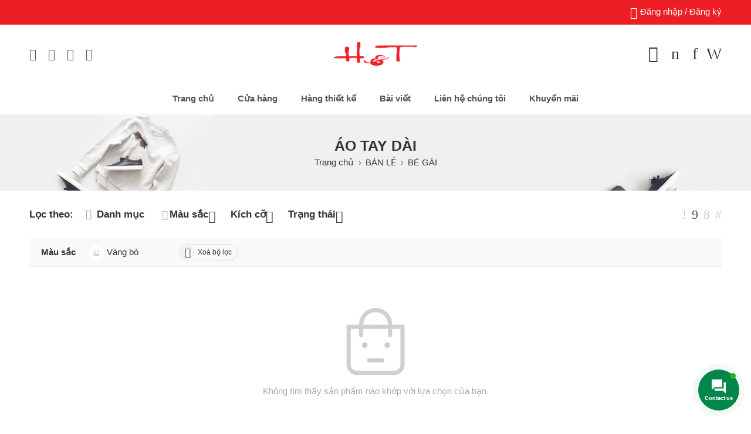

--- FILE ---
content_type: text/html; charset=UTF-8
request_url: https://htkids.vn/product-category/ban-le/be-gai/ao-tay-dai/?filter_color=vang-bo&query_type_color=or
body_size: 57512
content:
<!DOCTYPE html>
<html lang="vi">
<head>
<meta charset="UTF-8" />
<meta http-equiv="X-UA-Compatible" content="IE=Edge" />
<meta name="viewport" content="width=device-width, initial-scale=1.0, maximum-scale=1.0, user-scalable=0" />
<link rel="profile" href="https://gmpg.org/xfn/11" />
<link rel="pingback" href="https://htbasic.vn/xmlrpc.php" />
<link rel="shortcut icon" href="https://htkids.vn/wp-content/uploads/2024/01/Thiet-ke-chua-co-ten-26.png" />
<title>ÁO TAY DÀI &#8211; HTBasic</title>
<meta name='robots' content='max-image-preview:large' />
<link rel='dns-prefetch' href='//htbasic.vn' />
<link rel='dns-prefetch' href='//use.fontawesome.com' />
<link rel="alternate" type="application/rss+xml" title="Dòng thông tin HTBasic &raquo;" href="https://htbasic.vn/feed/" />
<link rel="preload" href="//htbasic.vn/wp-content/themes/elessi-theme/assets/minify-font-icons/font-nasa-icons/nasa-font.woff" as="font" type="font/woff" crossorigin /><link rel="preload" href="//htbasic.vn/wp-content/themes/elessi-theme/assets/minify-font-icons/font-pe-icon-7-stroke/Pe-icon-7-stroke.woff" as="font" type="font/woff" crossorigin /><link rel="preload" href="//htbasic.vn/wp-content/themes/elessi-theme/assets/minify-font-icons/font-awesome-4.7.0/fontawesome-webfont.woff2" as="font" type="font/woff2" crossorigin /><link rel="preload" href="//htbasic.vn/wp-content/themes/elessi-theme/assets/minify-font-icons/font-awesome-4.7.0/fontawesome-webfont.woff" as="font" type="font/woff" crossorigin /><link rel="alternate" type="application/rss+xml" title="Nguồn cấp HTBasic &raquo; ÁO TAY DÀI Category" href="https://htbasic.vn/product-category/ban-le/be-gai/ao-tay-dai/feed/" />
<style id='wp-img-auto-sizes-contain-inline-css' type='text/css'>
img:is([sizes=auto i],[sizes^="auto," i]){contain-intrinsic-size:3000px 1500px}
/*# sourceURL=wp-img-auto-sizes-contain-inline-css */
</style>
<link rel='stylesheet' id='vietqr-custome-styles-css' href='https://htbasic.vn/wp-content/plugins/vietqr/classes/../assets/css/custom.css?ver=6.9' type='text/css' media='all' />
<link rel='stylesheet' id='sbi_styles-css' href='https://htbasic.vn/wp-content/plugins/instagram-feed/css/sbi-styles.min.css?ver=6.2.6' type='text/css' media='all' />
<style id='wp-emoji-styles-inline-css' type='text/css'>

	img.wp-smiley, img.emoji {
		display: inline !important;
		border: none !important;
		box-shadow: none !important;
		height: 1em !important;
		width: 1em !important;
		margin: 0 0.07em !important;
		vertical-align: -0.1em !important;
		background: none !important;
		padding: 0 !important;
	}
/*# sourceURL=wp-emoji-styles-inline-css */
</style>
<link rel='stylesheet' id='wp-block-library-css' href='https://htbasic.vn/wp-includes/css/dist/block-library/style.min.css?ver=6.9' type='text/css' media='all' />
<style id='global-styles-inline-css' type='text/css'>
:root{--wp--preset--aspect-ratio--square: 1;--wp--preset--aspect-ratio--4-3: 4/3;--wp--preset--aspect-ratio--3-4: 3/4;--wp--preset--aspect-ratio--3-2: 3/2;--wp--preset--aspect-ratio--2-3: 2/3;--wp--preset--aspect-ratio--16-9: 16/9;--wp--preset--aspect-ratio--9-16: 9/16;--wp--preset--color--black: #000000;--wp--preset--color--cyan-bluish-gray: #abb8c3;--wp--preset--color--white: #ffffff;--wp--preset--color--pale-pink: #f78da7;--wp--preset--color--vivid-red: #cf2e2e;--wp--preset--color--luminous-vivid-orange: #ff6900;--wp--preset--color--luminous-vivid-amber: #fcb900;--wp--preset--color--light-green-cyan: #7bdcb5;--wp--preset--color--vivid-green-cyan: #00d084;--wp--preset--color--pale-cyan-blue: #8ed1fc;--wp--preset--color--vivid-cyan-blue: #0693e3;--wp--preset--color--vivid-purple: #9b51e0;--wp--preset--gradient--vivid-cyan-blue-to-vivid-purple: linear-gradient(135deg,rgb(6,147,227) 0%,rgb(155,81,224) 100%);--wp--preset--gradient--light-green-cyan-to-vivid-green-cyan: linear-gradient(135deg,rgb(122,220,180) 0%,rgb(0,208,130) 100%);--wp--preset--gradient--luminous-vivid-amber-to-luminous-vivid-orange: linear-gradient(135deg,rgb(252,185,0) 0%,rgb(255,105,0) 100%);--wp--preset--gradient--luminous-vivid-orange-to-vivid-red: linear-gradient(135deg,rgb(255,105,0) 0%,rgb(207,46,46) 100%);--wp--preset--gradient--very-light-gray-to-cyan-bluish-gray: linear-gradient(135deg,rgb(238,238,238) 0%,rgb(169,184,195) 100%);--wp--preset--gradient--cool-to-warm-spectrum: linear-gradient(135deg,rgb(74,234,220) 0%,rgb(151,120,209) 20%,rgb(207,42,186) 40%,rgb(238,44,130) 60%,rgb(251,105,98) 80%,rgb(254,248,76) 100%);--wp--preset--gradient--blush-light-purple: linear-gradient(135deg,rgb(255,206,236) 0%,rgb(152,150,240) 100%);--wp--preset--gradient--blush-bordeaux: linear-gradient(135deg,rgb(254,205,165) 0%,rgb(254,45,45) 50%,rgb(107,0,62) 100%);--wp--preset--gradient--luminous-dusk: linear-gradient(135deg,rgb(255,203,112) 0%,rgb(199,81,192) 50%,rgb(65,88,208) 100%);--wp--preset--gradient--pale-ocean: linear-gradient(135deg,rgb(255,245,203) 0%,rgb(182,227,212) 50%,rgb(51,167,181) 100%);--wp--preset--gradient--electric-grass: linear-gradient(135deg,rgb(202,248,128) 0%,rgb(113,206,126) 100%);--wp--preset--gradient--midnight: linear-gradient(135deg,rgb(2,3,129) 0%,rgb(40,116,252) 100%);--wp--preset--font-size--small: 13px;--wp--preset--font-size--medium: 20px;--wp--preset--font-size--large: 36px;--wp--preset--font-size--x-large: 42px;--wp--preset--spacing--20: 0.44rem;--wp--preset--spacing--30: 0.67rem;--wp--preset--spacing--40: 1rem;--wp--preset--spacing--50: 1.5rem;--wp--preset--spacing--60: 2.25rem;--wp--preset--spacing--70: 3.38rem;--wp--preset--spacing--80: 5.06rem;--wp--preset--shadow--natural: 6px 6px 9px rgba(0, 0, 0, 0.2);--wp--preset--shadow--deep: 12px 12px 50px rgba(0, 0, 0, 0.4);--wp--preset--shadow--sharp: 6px 6px 0px rgba(0, 0, 0, 0.2);--wp--preset--shadow--outlined: 6px 6px 0px -3px rgb(255, 255, 255), 6px 6px rgb(0, 0, 0);--wp--preset--shadow--crisp: 6px 6px 0px rgb(0, 0, 0);}:where(.is-layout-flex){gap: 0.5em;}:where(.is-layout-grid){gap: 0.5em;}body .is-layout-flex{display: flex;}.is-layout-flex{flex-wrap: wrap;align-items: center;}.is-layout-flex > :is(*, div){margin: 0;}body .is-layout-grid{display: grid;}.is-layout-grid > :is(*, div){margin: 0;}:where(.wp-block-columns.is-layout-flex){gap: 2em;}:where(.wp-block-columns.is-layout-grid){gap: 2em;}:where(.wp-block-post-template.is-layout-flex){gap: 1.25em;}:where(.wp-block-post-template.is-layout-grid){gap: 1.25em;}.has-black-color{color: var(--wp--preset--color--black) !important;}.has-cyan-bluish-gray-color{color: var(--wp--preset--color--cyan-bluish-gray) !important;}.has-white-color{color: var(--wp--preset--color--white) !important;}.has-pale-pink-color{color: var(--wp--preset--color--pale-pink) !important;}.has-vivid-red-color{color: var(--wp--preset--color--vivid-red) !important;}.has-luminous-vivid-orange-color{color: var(--wp--preset--color--luminous-vivid-orange) !important;}.has-luminous-vivid-amber-color{color: var(--wp--preset--color--luminous-vivid-amber) !important;}.has-light-green-cyan-color{color: var(--wp--preset--color--light-green-cyan) !important;}.has-vivid-green-cyan-color{color: var(--wp--preset--color--vivid-green-cyan) !important;}.has-pale-cyan-blue-color{color: var(--wp--preset--color--pale-cyan-blue) !important;}.has-vivid-cyan-blue-color{color: var(--wp--preset--color--vivid-cyan-blue) !important;}.has-vivid-purple-color{color: var(--wp--preset--color--vivid-purple) !important;}.has-black-background-color{background-color: var(--wp--preset--color--black) !important;}.has-cyan-bluish-gray-background-color{background-color: var(--wp--preset--color--cyan-bluish-gray) !important;}.has-white-background-color{background-color: var(--wp--preset--color--white) !important;}.has-pale-pink-background-color{background-color: var(--wp--preset--color--pale-pink) !important;}.has-vivid-red-background-color{background-color: var(--wp--preset--color--vivid-red) !important;}.has-luminous-vivid-orange-background-color{background-color: var(--wp--preset--color--luminous-vivid-orange) !important;}.has-luminous-vivid-amber-background-color{background-color: var(--wp--preset--color--luminous-vivid-amber) !important;}.has-light-green-cyan-background-color{background-color: var(--wp--preset--color--light-green-cyan) !important;}.has-vivid-green-cyan-background-color{background-color: var(--wp--preset--color--vivid-green-cyan) !important;}.has-pale-cyan-blue-background-color{background-color: var(--wp--preset--color--pale-cyan-blue) !important;}.has-vivid-cyan-blue-background-color{background-color: var(--wp--preset--color--vivid-cyan-blue) !important;}.has-vivid-purple-background-color{background-color: var(--wp--preset--color--vivid-purple) !important;}.has-black-border-color{border-color: var(--wp--preset--color--black) !important;}.has-cyan-bluish-gray-border-color{border-color: var(--wp--preset--color--cyan-bluish-gray) !important;}.has-white-border-color{border-color: var(--wp--preset--color--white) !important;}.has-pale-pink-border-color{border-color: var(--wp--preset--color--pale-pink) !important;}.has-vivid-red-border-color{border-color: var(--wp--preset--color--vivid-red) !important;}.has-luminous-vivid-orange-border-color{border-color: var(--wp--preset--color--luminous-vivid-orange) !important;}.has-luminous-vivid-amber-border-color{border-color: var(--wp--preset--color--luminous-vivid-amber) !important;}.has-light-green-cyan-border-color{border-color: var(--wp--preset--color--light-green-cyan) !important;}.has-vivid-green-cyan-border-color{border-color: var(--wp--preset--color--vivid-green-cyan) !important;}.has-pale-cyan-blue-border-color{border-color: var(--wp--preset--color--pale-cyan-blue) !important;}.has-vivid-cyan-blue-border-color{border-color: var(--wp--preset--color--vivid-cyan-blue) !important;}.has-vivid-purple-border-color{border-color: var(--wp--preset--color--vivid-purple) !important;}.has-vivid-cyan-blue-to-vivid-purple-gradient-background{background: var(--wp--preset--gradient--vivid-cyan-blue-to-vivid-purple) !important;}.has-light-green-cyan-to-vivid-green-cyan-gradient-background{background: var(--wp--preset--gradient--light-green-cyan-to-vivid-green-cyan) !important;}.has-luminous-vivid-amber-to-luminous-vivid-orange-gradient-background{background: var(--wp--preset--gradient--luminous-vivid-amber-to-luminous-vivid-orange) !important;}.has-luminous-vivid-orange-to-vivid-red-gradient-background{background: var(--wp--preset--gradient--luminous-vivid-orange-to-vivid-red) !important;}.has-very-light-gray-to-cyan-bluish-gray-gradient-background{background: var(--wp--preset--gradient--very-light-gray-to-cyan-bluish-gray) !important;}.has-cool-to-warm-spectrum-gradient-background{background: var(--wp--preset--gradient--cool-to-warm-spectrum) !important;}.has-blush-light-purple-gradient-background{background: var(--wp--preset--gradient--blush-light-purple) !important;}.has-blush-bordeaux-gradient-background{background: var(--wp--preset--gradient--blush-bordeaux) !important;}.has-luminous-dusk-gradient-background{background: var(--wp--preset--gradient--luminous-dusk) !important;}.has-pale-ocean-gradient-background{background: var(--wp--preset--gradient--pale-ocean) !important;}.has-electric-grass-gradient-background{background: var(--wp--preset--gradient--electric-grass) !important;}.has-midnight-gradient-background{background: var(--wp--preset--gradient--midnight) !important;}.has-small-font-size{font-size: var(--wp--preset--font-size--small) !important;}.has-medium-font-size{font-size: var(--wp--preset--font-size--medium) !important;}.has-large-font-size{font-size: var(--wp--preset--font-size--large) !important;}.has-x-large-font-size{font-size: var(--wp--preset--font-size--x-large) !important;}
/*# sourceURL=global-styles-inline-css */
</style>

<style id='classic-theme-styles-inline-css' type='text/css'>
/*! This file is auto-generated */
.wp-block-button__link{color:#fff;background-color:#32373c;border-radius:9999px;box-shadow:none;text-decoration:none;padding:calc(.667em + 2px) calc(1.333em + 2px);font-size:1.125em}.wp-block-file__button{background:#32373c;color:#fff;text-decoration:none}
/*# sourceURL=/wp-includes/css/classic-themes.min.css */
</style>
<style id='woocommerce-inline-inline-css' type='text/css'>
.woocommerce form .form-row .required { visibility: visible; }
.woocommerce form .form-row .required { visibility: visible; }
/*# sourceURL=woocommerce-inline-inline-css */
</style>
<link rel='stylesheet' id='contactus.css-css' href='https://htbasic.vn/wp-content/plugins/ar-contactus/res/css/contactus.min.css?ver=2.2.7' type='text/css' media='all' />
<link rel='stylesheet' id='contactus.generated.desktop.css-css' href='https://htbasic.vn/wp-content/plugins/ar-contactus/res/css/generated-desktop.css?ver=1767460888' type='text/css' media='all' />
<link rel='stylesheet' id='contactus.fa.css-css' href='https://use.fontawesome.com/releases/v5.8.1/css/all.css?ver=2.2.7' type='text/css' media='all' />
<link rel='stylesheet' id='select2-css' href='https://htbasic.vn/wp-content/plugins/woocommerce/assets/css/select2.css?ver=8.4.2' type='text/css' media='all' />
<link rel='stylesheet' id='b2bking_main_style-css' href='https://htbasic.vn/wp-content/plugins/b2bking/public/../includes/assets/css/style.min.css?ver=v4.6.80' type='text/css' media='all' />
<link rel='stylesheet' id='hfe-style-css' href='https://htbasic.vn/wp-content/plugins/header-footer-elementor/assets/css/header-footer-elementor.css?ver=1.6.22' type='text/css' media='all' />
<link rel='stylesheet' id='elementor-frontend-css' href='https://htbasic.vn/wp-content/plugins/elementor/assets/css/frontend-lite.min.css?ver=3.18.2' type='text/css' media='all' />
<link rel='stylesheet' id='swiper-css' href='https://htbasic.vn/wp-content/plugins/elementor/assets/lib/swiper/v8/css/swiper.min.css?ver=8.4.5' type='text/css' media='all' />
<link rel='stylesheet' id='elementor-post-14-css' href='https://htbasic.vn/wp-content/uploads/elementor/css/post-14.css?ver=1704521429' type='text/css' media='all' />
<link rel='stylesheet' id='elementor-global-css' href='https://htbasic.vn/wp-content/uploads/elementor/css/global.css?ver=1767449515' type='text/css' media='all' />
<link rel='stylesheet' id='elessi-fonts-icons-css' href='https://htbasic.vn/wp-content/themes/elessi-theme/assets/minify-font-icons/fonts.min.css?ver=6.9' type='text/css' media='all' />
<link rel='stylesheet' id='woo_discount_pro_style-css' href='https://htbasic.vn/wp-content/plugins/woo-discount-rules-pro/Assets/Css/awdr_style.css?ver=2.6.1' type='text/css' media='all' />
<link rel='stylesheet' id='elessi-style-css' href='https://htbasic.vn/wp-content/themes/elessi-theme/style.css?ver=6.9' type='text/css' media='all' />
<link rel='stylesheet' id='elessi-child-style-css' href='https://htbasic.vn/wp-content/themes/elessi-theme-child/style.css?ver=6.9' type='text/css' media='all' />
<link rel='stylesheet' id='elessi-style-elementor-css' href='https://htbasic.vn/wp-content/themes/elessi-theme/style-elementor.css' type='text/css' media='all' />
<link rel='stylesheet' id='elessi-style-crazy-css' href='https://htbasic.vn/wp-content/themes/elessi-theme/assets/css/style-crazy-load.css' type='text/css' media='all' />
<link rel='stylesheet' id='elessi-style-large-css' href='https://htbasic.vn/wp-content/themes/elessi-theme/assets/css/style-large.css' type='text/css' media='all' />
<link rel='stylesheet' id='elessi-loop-product-css' href='https://htbasic.vn/wp-content/themes/elessi-theme/assets/css/style-loop-product-modern-1.css' type='text/css' media='all' />
<link rel='stylesheet' id='elessi-style-products-list-css' href='https://htbasic.vn/wp-content/themes/elessi-theme/assets/css/style-products-list.css' type='text/css' media='all' />
<link rel='stylesheet' id='elessi-style-archive-products-css' href='https://htbasic.vn/wp-content/themes/elessi-theme/assets/css/style-archive-products.css' type='text/css' media='all' />
<link rel='stylesheet' id='elessi-style-font-weight-css' href='https://htbasic.vn/wp-content/themes/elessi-theme/assets/css/style-font-weight-600.css' type='text/css' media='all' />
<link rel='stylesheet' id='nasa-sc-woo-css' href='https://htbasic.vn/wp-content/plugins/nasa-core/assets/css/nasa-sc-woo.css' type='text/css' media='all' />
<link rel='stylesheet' id='nasa-sc-css' href='https://htbasic.vn/wp-content/plugins/nasa-core/assets/css/nasa-sc.css' type='text/css' media='all' />
<link rel='stylesheet' id='elessi-style-dynamic-css' href='//htbasic.vn/wp-content/uploads/nasa-dynamic/dynamic.css?ver=1713518802' type='text/css' media='all' />
<link rel='stylesheet' id='google-fonts-1-css' href='https://fonts.googleapis.com/css?family=Jost%3A100%2C100italic%2C200%2C200italic%2C300%2C300italic%2C400%2C400italic%2C500%2C500italic%2C600%2C600italic%2C700%2C700italic%2C800%2C800italic%2C900%2C900italic&#038;display=swap&#038;subset=vietnamese&#038;ver=6.9' type='text/css' media='all' />
<link rel="preconnect" href="https://fonts.gstatic.com/" crossorigin><script type="text/javascript" src="https://htbasic.vn/wp-includes/js/jquery/jquery.min.js?ver=3.7.1" id="jquery-core-js"></script>
<script type="text/javascript" src="https://htbasic.vn/wp-includes/js/jquery/jquery-migrate.min.js?ver=3.4.1" id="jquery-migrate-js"></script>
<script type="text/javascript" src="https://htbasic.vn/wp-content/plugins/woocommerce/assets/js/jquery-blockui/jquery.blockUI.min.js?ver=2.7.0-wc.8.4.2" id="jquery-blockui-js" defer="defer" data-wp-strategy="defer"></script>
<script type="text/javascript" id="wc-add-to-cart-js-extra">
/* <![CDATA[ */
var wc_add_to_cart_params = {"ajax_url":"/wp-admin/admin-ajax.php","wc_ajax_url":"/?wc-ajax=%%endpoint%%","i18n_view_cart":"View cart","cart_url":"https://htbasic.vn/shopping-cart/","is_cart":"","cart_redirect_after_add":"no"};
//# sourceURL=wc-add-to-cart-js-extra
/* ]]> */
</script>
<script type="text/javascript" src="https://htbasic.vn/wp-content/plugins/woocommerce/assets/js/frontend/add-to-cart.min.js?ver=8.4.2" id="wc-add-to-cart-js" defer="defer" data-wp-strategy="defer"></script>
<script type="text/javascript" src="https://htbasic.vn/wp-content/plugins/woocommerce/assets/js/js-cookie/js.cookie.min.js?ver=2.1.4-wc.8.4.2" id="js-cookie-js" defer="defer" data-wp-strategy="defer"></script>
<script type="text/javascript" id="woocommerce-js-extra">
/* <![CDATA[ */
var woocommerce_params = {"ajax_url":"/wp-admin/admin-ajax.php","wc_ajax_url":"/?wc-ajax=%%endpoint%%"};
//# sourceURL=woocommerce-js-extra
/* ]]> */
</script>
<script type="text/javascript" src="https://htbasic.vn/wp-content/plugins/woocommerce/assets/js/frontend/woocommerce.min.js?ver=8.4.2" id="woocommerce-js" defer="defer" data-wp-strategy="defer"></script>
<script type="text/javascript" id="contactus-js-extra">
/* <![CDATA[ */
var arCUVars = {"url":"https://htbasic.vn/wp-admin/admin-ajax.php","version":"2.2.7","_wpnonce":"\u003Cinput type=\"hidden\" id=\"_wpnonce\" name=\"_wpnonce\" value=\"5a92ff437c\" /\u003E\u003Cinput type=\"hidden\" name=\"_wp_http_referer\" value=\"/product-category/ban-le/be-gai/ao-tay-dai/?filter_color=vang-bo&query_type_color=or\" /\u003E"};
//# sourceURL=contactus-js-extra
/* ]]> */
</script>
<script type="text/javascript" src="https://htbasic.vn/wp-content/plugins/ar-contactus/res/js/contactus.min.js?ver=2.2.7" id="contactus-js"></script>
<script type="text/javascript" src="https://htbasic.vn/wp-content/plugins/ar-contactus/res/js/scripts.js?ver=2.2.7" id="contactus.scripts-js"></script>
<script type="text/javascript" src="https://htbasic.vn/wp-content/plugins/woocommerce/assets/js/selectWoo/selectWoo.full.min.js?ver=1.0.9-wc.8.4.2" id="selectWoo-js" defer="defer" data-wp-strategy="defer"></script>
<script type="text/javascript" id="wc-country-select-js-extra">
/* <![CDATA[ */
var wc_country_select_params = {"countries":"{\"AF\":[],\"AL\":{\"AL-01\":\"Berat\",\"AL-09\":\"Dib\\u00ebr\",\"AL-02\":\"Durr\\u00ebs\",\"AL-03\":\"Elbasan\",\"AL-04\":\"Fier\",\"AL-05\":\"Gjirokast\\u00ebr\",\"AL-06\":\"Kor\\u00e7\\u00eb\",\"AL-07\":\"Kuk\\u00ebs\",\"AL-08\":\"Lezh\\u00eb\",\"AL-10\":\"Shkod\\u00ebr\",\"AL-11\":\"Tirana\",\"AL-12\":\"Vlor\\u00eb\"},\"AO\":{\"BGO\":\"Bengo\",\"BLU\":\"Benguela\",\"BIE\":\"Bi\\u00e9\",\"CAB\":\"Cabinda\",\"CNN\":\"Cunene\",\"HUA\":\"Huambo\",\"HUI\":\"Hu\\u00edla\",\"CCU\":\"Kuando Kubango\",\"CNO\":\"Kwanza-Norte\",\"CUS\":\"Kwanza-Sul\",\"LUA\":\"Luanda\",\"LNO\":\"Lunda-Norte\",\"LSU\":\"Lunda-Sul\",\"MAL\":\"Malanje\",\"MOX\":\"Moxico\",\"NAM\":\"Namibe\",\"UIG\":\"U\\u00edge\",\"ZAI\":\"Zaire\"},\"AR\":{\"C\":\"Ciudad Aut\\u00f3noma de Buenos Aires\",\"B\":\"Buenos Aires\",\"K\":\"Catamarca\",\"H\":\"Chaco\",\"U\":\"Chubut\",\"X\":\"C\\u00f3rdoba\",\"W\":\"Corrientes\",\"E\":\"Entre R\\u00edos\",\"P\":\"Formosa\",\"Y\":\"Jujuy\",\"L\":\"La Pampa\",\"F\":\"La Rioja\",\"M\":\"Mendoza\",\"N\":\"Misiones\",\"Q\":\"Neuqu\\u00e9n\",\"R\":\"R\\u00edo Negro\",\"A\":\"Salta\",\"J\":\"San Juan\",\"D\":\"San Luis\",\"Z\":\"Santa Cruz\",\"S\":\"Santa Fe\",\"G\":\"Santiago del Estero\",\"V\":\"Tierra del Fuego\",\"T\":\"Tucum\\u00e1n\"},\"AT\":[],\"AU\":{\"ACT\":\"Australian Capital Territory\",\"NSW\":\"New South Wales\",\"NT\":\"Northern Territory\",\"QLD\":\"Queensland\",\"SA\":\"South Australia\",\"TAS\":\"Tasmania\",\"VIC\":\"Victoria\",\"WA\":\"Western Australia\"},\"AX\":[],\"BD\":{\"BD-05\":\"Bagerhat\",\"BD-01\":\"Bandarban\",\"BD-02\":\"Barguna\",\"BD-06\":\"Barishal\",\"BD-07\":\"Bhola\",\"BD-03\":\"Bogura\",\"BD-04\":\"Brahmanbaria\",\"BD-09\":\"Chandpur\",\"BD-10\":\"Chattogram\",\"BD-12\":\"Chuadanga\",\"BD-11\":\"Cox's Bazar\",\"BD-08\":\"Cumilla\",\"BD-13\":\"Dhaka\",\"BD-14\":\"Dinajpur\",\"BD-15\":\"Faridpur \",\"BD-16\":\"Feni\",\"BD-19\":\"Gaibandha\",\"BD-18\":\"Gazipur\",\"BD-17\":\"Gopalganj\",\"BD-20\":\"Habiganj\",\"BD-21\":\"Jamalpur\",\"BD-22\":\"Jashore\",\"BD-25\":\"Jhalokati\",\"BD-23\":\"Jhenaidah\",\"BD-24\":\"Joypurhat\",\"BD-29\":\"Khagrachhari\",\"BD-27\":\"Khulna\",\"BD-26\":\"Kishoreganj\",\"BD-28\":\"Kurigram\",\"BD-30\":\"Kushtia\",\"BD-31\":\"Lakshmipur\",\"BD-32\":\"Lalmonirhat\",\"BD-36\":\"Madaripur\",\"BD-37\":\"Magura\",\"BD-33\":\"Manikganj \",\"BD-39\":\"Meherpur\",\"BD-38\":\"Moulvibazar\",\"BD-35\":\"Munshiganj\",\"BD-34\":\"Mymensingh\",\"BD-48\":\"Naogaon\",\"BD-43\":\"Narail\",\"BD-40\":\"Narayanganj\",\"BD-42\":\"Narsingdi\",\"BD-44\":\"Natore\",\"BD-45\":\"Nawabganj\",\"BD-41\":\"Netrakona\",\"BD-46\":\"Nilphamari\",\"BD-47\":\"Noakhali\",\"BD-49\":\"Pabna\",\"BD-52\":\"Panchagarh\",\"BD-51\":\"Patuakhali\",\"BD-50\":\"Pirojpur\",\"BD-53\":\"Rajbari\",\"BD-54\":\"Rajshahi\",\"BD-56\":\"Rangamati\",\"BD-55\":\"Rangpur\",\"BD-58\":\"Satkhira\",\"BD-62\":\"Shariatpur\",\"BD-57\":\"Sherpur\",\"BD-59\":\"Sirajganj\",\"BD-61\":\"Sunamganj\",\"BD-60\":\"Sylhet\",\"BD-63\":\"Tangail\",\"BD-64\":\"Thakurgaon\"},\"BE\":[],\"BG\":{\"BG-01\":\"Blagoevgrad\",\"BG-02\":\"Burgas\",\"BG-08\":\"Dobrich\",\"BG-07\":\"Gabrovo\",\"BG-26\":\"Haskovo\",\"BG-09\":\"Kardzhali\",\"BG-10\":\"Kyustendil\",\"BG-11\":\"Lovech\",\"BG-12\":\"Montana\",\"BG-13\":\"Pazardzhik\",\"BG-14\":\"Pernik\",\"BG-15\":\"Pleven\",\"BG-16\":\"Plovdiv\",\"BG-17\":\"Razgrad\",\"BG-18\":\"Ruse\",\"BG-27\":\"Shumen\",\"BG-19\":\"Silistra\",\"BG-20\":\"Sliven\",\"BG-21\":\"Smolyan\",\"BG-23\":\"Sofia District\",\"BG-22\":\"Sofia\",\"BG-24\":\"Stara Zagora\",\"BG-25\":\"Targovishte\",\"BG-03\":\"Varna\",\"BG-04\":\"Veliko Tarnovo\",\"BG-05\":\"Vidin\",\"BG-06\":\"Vratsa\",\"BG-28\":\"Yambol\"},\"BH\":[],\"BI\":[],\"BJ\":{\"AL\":\"Alibori\",\"AK\":\"Atakora\",\"AQ\":\"Atlantique\",\"BO\":\"Borgou\",\"CO\":\"Collines\",\"KO\":\"Kouffo\",\"DO\":\"Donga\",\"LI\":\"Littoral\",\"MO\":\"Mono\",\"OU\":\"Ou\\u00e9m\\u00e9\",\"PL\":\"Plateau\",\"ZO\":\"Zou\"},\"BO\":{\"BO-B\":\"Beni\",\"BO-H\":\"Chuquisaca\",\"BO-C\":\"Cochabamba\",\"BO-L\":\"La Paz\",\"BO-O\":\"Oruro\",\"BO-N\":\"Pando\",\"BO-P\":\"Potos\\u00ed\",\"BO-S\":\"Santa Cruz\",\"BO-T\":\"Tarija\"},\"BR\":{\"AC\":\"Acre\",\"AL\":\"Alagoas\",\"AP\":\"Amap\\u00e1\",\"AM\":\"Amazonas\",\"BA\":\"Bahia\",\"CE\":\"Cear\\u00e1\",\"DF\":\"Distrito Federal\",\"ES\":\"Esp\\u00edrito Santo\",\"GO\":\"Goi\\u00e1s\",\"MA\":\"Maranh\\u00e3o\",\"MT\":\"Mato Grosso\",\"MS\":\"Mato Grosso do Sul\",\"MG\":\"Minas Gerais\",\"PA\":\"Par\\u00e1\",\"PB\":\"Para\\u00edba\",\"PR\":\"Paran\\u00e1\",\"PE\":\"Pernambuco\",\"PI\":\"Piau\\u00ed\",\"RJ\":\"Rio de Janeiro\",\"RN\":\"Rio Grande do Norte\",\"RS\":\"Rio Grande do Sul\",\"RO\":\"Rond\\u00f4nia\",\"RR\":\"Roraima\",\"SC\":\"Santa Catarina\",\"SP\":\"S\\u00e3o Paulo\",\"SE\":\"Sergipe\",\"TO\":\"Tocantins\"},\"CA\":{\"AB\":\"Alberta\",\"BC\":\"British Columbia\",\"MB\":\"Manitoba\",\"NB\":\"New Brunswick\",\"NL\":\"Newfoundland and Labrador\",\"NT\":\"Northwest Territories\",\"NS\":\"Nova Scotia\",\"NU\":\"Nunavut\",\"ON\":\"Ontario\",\"PE\":\"Prince Edward Island\",\"QC\":\"Quebec\",\"SK\":\"Saskatchewan\",\"YT\":\"Yukon Territory\"},\"CH\":{\"AG\":\"Aargau\",\"AR\":\"Appenzell Ausserrhoden\",\"AI\":\"Appenzell Innerrhoden\",\"BL\":\"Basel-Landschaft\",\"BS\":\"Basel-Stadt\",\"BE\":\"Bern\",\"FR\":\"Fribourg\",\"GE\":\"Geneva\",\"GL\":\"Glarus\",\"GR\":\"Graub\\u00fcnden\",\"JU\":\"Jura\",\"LU\":\"Luzern\",\"NE\":\"Neuch\\u00e2tel\",\"NW\":\"Nidwalden\",\"OW\":\"Obwalden\",\"SH\":\"Schaffhausen\",\"SZ\":\"Schwyz\",\"SO\":\"Solothurn\",\"SG\":\"St. Gallen\",\"TG\":\"Thurgau\",\"TI\":\"Ticino\",\"UR\":\"Uri\",\"VS\":\"Valais\",\"VD\":\"Vaud\",\"ZG\":\"Zug\",\"ZH\":\"Z\\u00fcrich\"},\"CL\":{\"CL-AI\":\"Ais\\u00e9n del General Carlos Iba\\u00f1ez del Campo\",\"CL-AN\":\"Antofagasta\",\"CL-AP\":\"Arica y Parinacota\",\"CL-AR\":\"La Araucan\\u00eda\",\"CL-AT\":\"Atacama\",\"CL-BI\":\"Biob\\u00edo\",\"CL-CO\":\"Coquimbo\",\"CL-LI\":\"Libertador General Bernardo O'Higgins\",\"CL-LL\":\"Los Lagos\",\"CL-LR\":\"Los R\\u00edos\",\"CL-MA\":\"Magallanes\",\"CL-ML\":\"Maule\",\"CL-NB\":\"\\u00d1uble\",\"CL-RM\":\"Regi\\u00f3n Metropolitana de Santiago\",\"CL-TA\":\"Tarapac\\u00e1\",\"CL-VS\":\"Valpara\\u00edso\"},\"CN\":{\"CN1\":\"Yunnan \\/ \\u4e91\\u5357\",\"CN2\":\"Beijing \\/ \\u5317\\u4eac\",\"CN3\":\"Tianjin \\/ \\u5929\\u6d25\",\"CN4\":\"Hebei \\/ \\u6cb3\\u5317\",\"CN5\":\"Shanxi \\/ \\u5c71\\u897f\",\"CN6\":\"Inner Mongolia \\/ \\u5167\\u8499\\u53e4\",\"CN7\":\"Liaoning \\/ \\u8fbd\\u5b81\",\"CN8\":\"Jilin \\/ \\u5409\\u6797\",\"CN9\":\"Heilongjiang \\/ \\u9ed1\\u9f99\\u6c5f\",\"CN10\":\"Shanghai \\/ \\u4e0a\\u6d77\",\"CN11\":\"Jiangsu \\/ \\u6c5f\\u82cf\",\"CN12\":\"Zhejiang \\/ \\u6d59\\u6c5f\",\"CN13\":\"Anhui \\/ \\u5b89\\u5fbd\",\"CN14\":\"Fujian \\/ \\u798f\\u5efa\",\"CN15\":\"Jiangxi \\/ \\u6c5f\\u897f\",\"CN16\":\"Shandong \\/ \\u5c71\\u4e1c\",\"CN17\":\"Henan \\/ \\u6cb3\\u5357\",\"CN18\":\"Hubei \\/ \\u6e56\\u5317\",\"CN19\":\"Hunan \\/ \\u6e56\\u5357\",\"CN20\":\"Guangdong \\/ \\u5e7f\\u4e1c\",\"CN21\":\"Guangxi Zhuang \\/ \\u5e7f\\u897f\\u58ee\\u65cf\",\"CN22\":\"Hainan \\/ \\u6d77\\u5357\",\"CN23\":\"Chongqing \\/ \\u91cd\\u5e86\",\"CN24\":\"Sichuan \\/ \\u56db\\u5ddd\",\"CN25\":\"Guizhou \\/ \\u8d35\\u5dde\",\"CN26\":\"Shaanxi \\/ \\u9655\\u897f\",\"CN27\":\"Gansu \\/ \\u7518\\u8083\",\"CN28\":\"Qinghai \\/ \\u9752\\u6d77\",\"CN29\":\"Ningxia Hui \\/ \\u5b81\\u590f\",\"CN30\":\"Macao \\/ \\u6fb3\\u95e8\",\"CN31\":\"Tibet \\/ \\u897f\\u85cf\",\"CN32\":\"Xinjiang \\/ \\u65b0\\u7586\"},\"CO\":{\"CO-AMA\":\"Amazonas\",\"CO-ANT\":\"Antioquia\",\"CO-ARA\":\"Arauca\",\"CO-ATL\":\"Atl\\u00e1ntico\",\"CO-BOL\":\"Bol\\u00edvar\",\"CO-BOY\":\"Boyac\\u00e1\",\"CO-CAL\":\"Caldas\",\"CO-CAQ\":\"Caquet\\u00e1\",\"CO-CAS\":\"Casanare\",\"CO-CAU\":\"Cauca\",\"CO-CES\":\"Cesar\",\"CO-CHO\":\"Choc\\u00f3\",\"CO-COR\":\"C\\u00f3rdoba\",\"CO-CUN\":\"Cundinamarca\",\"CO-DC\":\"Capital District\",\"CO-GUA\":\"Guain\\u00eda\",\"CO-GUV\":\"Guaviare\",\"CO-HUI\":\"Huila\",\"CO-LAG\":\"La Guajira\",\"CO-MAG\":\"Magdalena\",\"CO-MET\":\"Meta\",\"CO-NAR\":\"Nari\\u00f1o\",\"CO-NSA\":\"Norte de Santander\",\"CO-PUT\":\"Putumayo\",\"CO-QUI\":\"Quind\\u00edo\",\"CO-RIS\":\"Risaralda\",\"CO-SAN\":\"Santander\",\"CO-SAP\":\"San Andr\\u00e9s & Providencia\",\"CO-SUC\":\"Sucre\",\"CO-TOL\":\"Tolima\",\"CO-VAC\":\"Valle del Cauca\",\"CO-VAU\":\"Vaup\\u00e9s\",\"CO-VID\":\"Vichada\"},\"CR\":{\"CR-A\":\"Alajuela\",\"CR-C\":\"Cartago\",\"CR-G\":\"Guanacaste\",\"CR-H\":\"Heredia\",\"CR-L\":\"Lim\\u00f3n\",\"CR-P\":\"Puntarenas\",\"CR-SJ\":\"San Jos\\u00e9\"},\"CZ\":[],\"DE\":{\"DE-BW\":\"Baden-W\\u00fcrttemberg\",\"DE-BY\":\"Bavaria\",\"DE-BE\":\"Berlin\",\"DE-BB\":\"Brandenburg\",\"DE-HB\":\"Bremen\",\"DE-HH\":\"Hamburg\",\"DE-HE\":\"Hesse\",\"DE-MV\":\"Mecklenburg-Vorpommern\",\"DE-NI\":\"Lower Saxony\",\"DE-NW\":\"North Rhine-Westphalia\",\"DE-RP\":\"Rhineland-Palatinate\",\"DE-SL\":\"Saarland\",\"DE-SN\":\"Saxony\",\"DE-ST\":\"Saxony-Anhalt\",\"DE-SH\":\"Schleswig-Holstein\",\"DE-TH\":\"Thuringia\"},\"DK\":[],\"DO\":{\"DO-01\":\"Distrito Nacional\",\"DO-02\":\"Azua\",\"DO-03\":\"Baoruco\",\"DO-04\":\"Barahona\",\"DO-33\":\"Cibao Nordeste\",\"DO-34\":\"Cibao Noroeste\",\"DO-35\":\"Cibao Norte\",\"DO-36\":\"Cibao Sur\",\"DO-05\":\"Dajab\\u00f3n\",\"DO-06\":\"Duarte\",\"DO-08\":\"El Seibo\",\"DO-37\":\"El Valle\",\"DO-07\":\"El\\u00edas Pi\\u00f1a\",\"DO-38\":\"Enriquillo\",\"DO-09\":\"Espaillat\",\"DO-30\":\"Hato Mayor\",\"DO-19\":\"Hermanas Mirabal\",\"DO-39\":\"Hig\\u00fcamo\",\"DO-10\":\"Independencia\",\"DO-11\":\"La Altagracia\",\"DO-12\":\"La Romana\",\"DO-13\":\"La Vega\",\"DO-14\":\"Mar\\u00eda Trinidad S\\u00e1nchez\",\"DO-28\":\"Monse\\u00f1or Nouel\",\"DO-15\":\"Monte Cristi\",\"DO-29\":\"Monte Plata\",\"DO-40\":\"Ozama\",\"DO-16\":\"Pedernales\",\"DO-17\":\"Peravia\",\"DO-18\":\"Puerto Plata\",\"DO-20\":\"Saman\\u00e1\",\"DO-21\":\"San Crist\\u00f3bal\",\"DO-31\":\"San Jos\\u00e9 de Ocoa\",\"DO-22\":\"San Juan\",\"DO-23\":\"San Pedro de Macor\\u00eds\",\"DO-24\":\"S\\u00e1nchez Ram\\u00edrez\",\"DO-25\":\"Santiago\",\"DO-26\":\"Santiago Rodr\\u00edguez\",\"DO-32\":\"Santo Domingo\",\"DO-41\":\"Valdesia\",\"DO-27\":\"Valverde\",\"DO-42\":\"Yuma\"},\"DZ\":{\"DZ-01\":\"Adrar\",\"DZ-02\":\"Chlef\",\"DZ-03\":\"Laghouat\",\"DZ-04\":\"Oum El Bouaghi\",\"DZ-05\":\"Batna\",\"DZ-06\":\"B\\u00e9ja\\u00efa\",\"DZ-07\":\"Biskra\",\"DZ-08\":\"B\\u00e9char\",\"DZ-09\":\"Blida\",\"DZ-10\":\"Bouira\",\"DZ-11\":\"Tamanghasset\",\"DZ-12\":\"T\\u00e9bessa\",\"DZ-13\":\"Tlemcen\",\"DZ-14\":\"Tiaret\",\"DZ-15\":\"Tizi Ouzou\",\"DZ-16\":\"Algiers\",\"DZ-17\":\"Djelfa\",\"DZ-18\":\"Jijel\",\"DZ-19\":\"S\\u00e9tif\",\"DZ-20\":\"Sa\\u00efda\",\"DZ-21\":\"Skikda\",\"DZ-22\":\"Sidi Bel Abb\\u00e8s\",\"DZ-23\":\"Annaba\",\"DZ-24\":\"Guelma\",\"DZ-25\":\"Constantine\",\"DZ-26\":\"M\\u00e9d\\u00e9a\",\"DZ-27\":\"Mostaganem\",\"DZ-28\":\"M\\u2019Sila\",\"DZ-29\":\"Mascara\",\"DZ-30\":\"Ouargla\",\"DZ-31\":\"Oran\",\"DZ-32\":\"El Bayadh\",\"DZ-33\":\"Illizi\",\"DZ-34\":\"Bordj Bou Arr\\u00e9ridj\",\"DZ-35\":\"Boumerd\\u00e8s\",\"DZ-36\":\"El Tarf\",\"DZ-37\":\"Tindouf\",\"DZ-38\":\"Tissemsilt\",\"DZ-39\":\"El Oued\",\"DZ-40\":\"Khenchela\",\"DZ-41\":\"Souk Ahras\",\"DZ-42\":\"Tipasa\",\"DZ-43\":\"Mila\",\"DZ-44\":\"A\\u00efn Defla\",\"DZ-45\":\"Naama\",\"DZ-46\":\"A\\u00efn T\\u00e9mouchent\",\"DZ-47\":\"Gharda\\u00efa\",\"DZ-48\":\"Relizane\"},\"EE\":[],\"EC\":{\"EC-A\":\"Azuay\",\"EC-B\":\"Bol\\u00edvar\",\"EC-F\":\"Ca\\u00f1ar\",\"EC-C\":\"Carchi\",\"EC-H\":\"Chimborazo\",\"EC-X\":\"Cotopaxi\",\"EC-O\":\"El Oro\",\"EC-E\":\"Esmeraldas\",\"EC-W\":\"Gal\\u00e1pagos\",\"EC-G\":\"Guayas\",\"EC-I\":\"Imbabura\",\"EC-L\":\"Loja\",\"EC-R\":\"Los R\\u00edos\",\"EC-M\":\"Manab\\u00ed\",\"EC-S\":\"Morona-Santiago\",\"EC-N\":\"Napo\",\"EC-D\":\"Orellana\",\"EC-Y\":\"Pastaza\",\"EC-P\":\"Pichincha\",\"EC-SE\":\"Santa Elena\",\"EC-SD\":\"Santo Domingo de los Ts\\u00e1chilas\",\"EC-U\":\"Sucumb\\u00edos\",\"EC-T\":\"Tungurahua\",\"EC-Z\":\"Zamora-Chinchipe\"},\"EG\":{\"EGALX\":\"Alexandria\",\"EGASN\":\"Aswan\",\"EGAST\":\"Asyut\",\"EGBA\":\"Red Sea\",\"EGBH\":\"Beheira\",\"EGBNS\":\"Beni Suef\",\"EGC\":\"Cairo\",\"EGDK\":\"Dakahlia\",\"EGDT\":\"Damietta\",\"EGFYM\":\"Faiyum\",\"EGGH\":\"Gharbia\",\"EGGZ\":\"Giza\",\"EGIS\":\"Ismailia\",\"EGJS\":\"South Sinai\",\"EGKB\":\"Qalyubia\",\"EGKFS\":\"Kafr el-Sheikh\",\"EGKN\":\"Qena\",\"EGLX\":\"Luxor\",\"EGMN\":\"Minya\",\"EGMNF\":\"Monufia\",\"EGMT\":\"Matrouh\",\"EGPTS\":\"Port Said\",\"EGSHG\":\"Sohag\",\"EGSHR\":\"Al Sharqia\",\"EGSIN\":\"North Sinai\",\"EGSUZ\":\"Suez\",\"EGWAD\":\"New Valley\"},\"ES\":{\"C\":\"A Coru\\u00f1a\",\"VI\":\"Araba\\/\\u00c1lava\",\"AB\":\"Albacete\",\"A\":\"Alicante\",\"AL\":\"Almer\\u00eda\",\"O\":\"Asturias\",\"AV\":\"\\u00c1vila\",\"BA\":\"Badajoz\",\"PM\":\"Baleares\",\"B\":\"Barcelona\",\"BU\":\"Burgos\",\"CC\":\"C\\u00e1ceres\",\"CA\":\"C\\u00e1diz\",\"S\":\"Cantabria\",\"CS\":\"Castell\\u00f3n\",\"CE\":\"Ceuta\",\"CR\":\"Ciudad Real\",\"CO\":\"C\\u00f3rdoba\",\"CU\":\"Cuenca\",\"GI\":\"Girona\",\"GR\":\"Granada\",\"GU\":\"Guadalajara\",\"SS\":\"Gipuzkoa\",\"H\":\"Huelva\",\"HU\":\"Huesca\",\"J\":\"Ja\\u00e9n\",\"LO\":\"La Rioja\",\"GC\":\"Las Palmas\",\"LE\":\"Le\\u00f3n\",\"L\":\"Lleida\",\"LU\":\"Lugo\",\"M\":\"Madrid\",\"MA\":\"M\\u00e1laga\",\"ML\":\"Melilla\",\"MU\":\"Murcia\",\"NA\":\"Navarra\",\"OR\":\"Ourense\",\"P\":\"Palencia\",\"PO\":\"Pontevedra\",\"SA\":\"Salamanca\",\"TF\":\"Santa Cruz de Tenerife\",\"SG\":\"Segovia\",\"SE\":\"Sevilla\",\"SO\":\"Soria\",\"T\":\"Tarragona\",\"TE\":\"Teruel\",\"TO\":\"Toledo\",\"V\":\"Valencia\",\"VA\":\"Valladolid\",\"BI\":\"Biscay\",\"ZA\":\"Zamora\",\"Z\":\"Zaragoza\"},\"ET\":[],\"FI\":[],\"FR\":[],\"GF\":[],\"GH\":{\"AF\":\"Ahafo\",\"AH\":\"Ashanti\",\"BA\":\"Brong-Ahafo\",\"BO\":\"Bono\",\"BE\":\"Bono East\",\"CP\":\"Central\",\"EP\":\"Eastern\",\"AA\":\"Greater Accra\",\"NE\":\"North East\",\"NP\":\"Northern\",\"OT\":\"Oti\",\"SV\":\"Savannah\",\"UE\":\"Upper East\",\"UW\":\"Upper West\",\"TV\":\"Volta\",\"WP\":\"Western\",\"WN\":\"Western North\"},\"GP\":[],\"GR\":{\"I\":\"Attica\",\"A\":\"East Macedonia and Thrace\",\"B\":\"Central Macedonia\",\"C\":\"West Macedonia\",\"D\":\"Epirus\",\"E\":\"Thessaly\",\"F\":\"Ionian Islands\",\"G\":\"West Greece\",\"H\":\"Central Greece\",\"J\":\"Peloponnese\",\"K\":\"North Aegean\",\"L\":\"South Aegean\",\"M\":\"Crete\"},\"GT\":{\"GT-AV\":\"Alta Verapaz\",\"GT-BV\":\"Baja Verapaz\",\"GT-CM\":\"Chimaltenango\",\"GT-CQ\":\"Chiquimula\",\"GT-PR\":\"El Progreso\",\"GT-ES\":\"Escuintla\",\"GT-GU\":\"Guatemala\",\"GT-HU\":\"Huehuetenango\",\"GT-IZ\":\"Izabal\",\"GT-JA\":\"Jalapa\",\"GT-JU\":\"Jutiapa\",\"GT-PE\":\"Pet\\u00e9n\",\"GT-QZ\":\"Quetzaltenango\",\"GT-QC\":\"Quich\\u00e9\",\"GT-RE\":\"Retalhuleu\",\"GT-SA\":\"Sacatep\\u00e9quez\",\"GT-SM\":\"San Marcos\",\"GT-SR\":\"Santa Rosa\",\"GT-SO\":\"Solol\\u00e1\",\"GT-SU\":\"Suchitep\\u00e9quez\",\"GT-TO\":\"Totonicap\\u00e1n\",\"GT-ZA\":\"Zacapa\"},\"HK\":{\"HONG KONG\":\"Hong Kong Island\",\"KOWLOON\":\"Kowloon\",\"NEW TERRITORIES\":\"New Territories\"},\"HN\":{\"HN-AT\":\"Atl\\u00e1ntida\",\"HN-IB\":\"Bay Islands\",\"HN-CH\":\"Choluteca\",\"HN-CL\":\"Col\\u00f3n\",\"HN-CM\":\"Comayagua\",\"HN-CP\":\"Cop\\u00e1n\",\"HN-CR\":\"Cort\\u00e9s\",\"HN-EP\":\"El Para\\u00edso\",\"HN-FM\":\"Francisco Moraz\\u00e1n\",\"HN-GD\":\"Gracias a Dios\",\"HN-IN\":\"Intibuc\\u00e1\",\"HN-LE\":\"Lempira\",\"HN-LP\":\"La Paz\",\"HN-OC\":\"Ocotepeque\",\"HN-OL\":\"Olancho\",\"HN-SB\":\"Santa B\\u00e1rbara\",\"HN-VA\":\"Valle\",\"HN-YO\":\"Yoro\"},\"HU\":{\"BK\":\"B\\u00e1cs-Kiskun\",\"BE\":\"B\\u00e9k\\u00e9s\",\"BA\":\"Baranya\",\"BZ\":\"Borsod-Aba\\u00faj-Zempl\\u00e9n\",\"BU\":\"Budapest\",\"CS\":\"Csongr\\u00e1d-Csan\\u00e1d\",\"FE\":\"Fej\\u00e9r\",\"GS\":\"Gy\\u0151r-Moson-Sopron\",\"HB\":\"Hajd\\u00fa-Bihar\",\"HE\":\"Heves\",\"JN\":\"J\\u00e1sz-Nagykun-Szolnok\",\"KE\":\"Kom\\u00e1rom-Esztergom\",\"NO\":\"N\\u00f3gr\\u00e1d\",\"PE\":\"Pest\",\"SO\":\"Somogy\",\"SZ\":\"Szabolcs-Szatm\\u00e1r-Bereg\",\"TO\":\"Tolna\",\"VA\":\"Vas\",\"VE\":\"Veszpr\\u00e9m\",\"ZA\":\"Zala\"},\"ID\":{\"AC\":\"Daerah Istimewa Aceh\",\"SU\":\"Sumatera Utara\",\"SB\":\"Sumatera Barat\",\"RI\":\"Riau\",\"KR\":\"Kepulauan Riau\",\"JA\":\"Jambi\",\"SS\":\"Sumatera Selatan\",\"BB\":\"Bangka Belitung\",\"BE\":\"Bengkulu\",\"LA\":\"Lampung\",\"JK\":\"DKI Jakarta\",\"JB\":\"Jawa Barat\",\"BT\":\"Banten\",\"JT\":\"Jawa Tengah\",\"JI\":\"Jawa Timur\",\"YO\":\"Daerah Istimewa Yogyakarta\",\"BA\":\"Bali\",\"NB\":\"Nusa Tenggara Barat\",\"NT\":\"Nusa Tenggara Timur\",\"KB\":\"Kalimantan Barat\",\"KT\":\"Kalimantan Tengah\",\"KI\":\"Kalimantan Timur\",\"KS\":\"Kalimantan Selatan\",\"KU\":\"Kalimantan Utara\",\"SA\":\"Sulawesi Utara\",\"ST\":\"Sulawesi Tengah\",\"SG\":\"Sulawesi Tenggara\",\"SR\":\"Sulawesi Barat\",\"SN\":\"Sulawesi Selatan\",\"GO\":\"Gorontalo\",\"MA\":\"Maluku\",\"MU\":\"Maluku Utara\",\"PA\":\"Papua\",\"PB\":\"Papua Barat\"},\"IE\":{\"CW\":\"Carlow\",\"CN\":\"Cavan\",\"CE\":\"Clare\",\"CO\":\"Cork\",\"DL\":\"Donegal\",\"D\":\"Dublin\",\"G\":\"Galway\",\"KY\":\"Kerry\",\"KE\":\"Kildare\",\"KK\":\"Kilkenny\",\"LS\":\"Laois\",\"LM\":\"Leitrim\",\"LK\":\"Limerick\",\"LD\":\"Longford\",\"LH\":\"Louth\",\"MO\":\"Mayo\",\"MH\":\"Meath\",\"MN\":\"Monaghan\",\"OY\":\"Offaly\",\"RN\":\"Roscommon\",\"SO\":\"Sligo\",\"TA\":\"Tipperary\",\"WD\":\"Waterford\",\"WH\":\"Westmeath\",\"WX\":\"Wexford\",\"WW\":\"Wicklow\"},\"IN\":{\"AP\":\"Andhra Pradesh\",\"AR\":\"Arunachal Pradesh\",\"AS\":\"Assam\",\"BR\":\"Bihar\",\"CT\":\"Chhattisgarh\",\"GA\":\"Goa\",\"GJ\":\"Gujarat\",\"HR\":\"Haryana\",\"HP\":\"Himachal Pradesh\",\"JK\":\"Jammu and Kashmir\",\"JH\":\"Jharkhand\",\"KA\":\"Karnataka\",\"KL\":\"Kerala\",\"LA\":\"Ladakh\",\"MP\":\"Madhya Pradesh\",\"MH\":\"Maharashtra\",\"MN\":\"Manipur\",\"ML\":\"Meghalaya\",\"MZ\":\"Mizoram\",\"NL\":\"Nagaland\",\"OR\":\"Odisha\",\"PB\":\"Punjab\",\"RJ\":\"Rajasthan\",\"SK\":\"Sikkim\",\"TN\":\"Tamil Nadu\",\"TS\":\"Telangana\",\"TR\":\"Tripura\",\"UK\":\"Uttarakhand\",\"UP\":\"Uttar Pradesh\",\"WB\":\"West Bengal\",\"AN\":\"Andaman and Nicobar Islands\",\"CH\":\"Chandigarh\",\"DN\":\"Dadra and Nagar Haveli\",\"DD\":\"Daman and Diu\",\"DL\":\"Delhi\",\"LD\":\"Lakshadeep\",\"PY\":\"Pondicherry (Puducherry)\"},\"IR\":{\"KHZ\":\"Khuzestan (\\u062e\\u0648\\u0632\\u0633\\u062a\\u0627\\u0646)\",\"THR\":\"Tehran (\\u062a\\u0647\\u0631\\u0627\\u0646)\",\"ILM\":\"Ilaam (\\u0627\\u06cc\\u0644\\u0627\\u0645)\",\"BHR\":\"Bushehr (\\u0628\\u0648\\u0634\\u0647\\u0631)\",\"ADL\":\"Ardabil (\\u0627\\u0631\\u062f\\u0628\\u06cc\\u0644)\",\"ESF\":\"Isfahan (\\u0627\\u0635\\u0641\\u0647\\u0627\\u0646)\",\"YZD\":\"Yazd (\\u06cc\\u0632\\u062f)\",\"KRH\":\"Kermanshah (\\u06a9\\u0631\\u0645\\u0627\\u0646\\u0634\\u0627\\u0647)\",\"KRN\":\"Kerman (\\u06a9\\u0631\\u0645\\u0627\\u0646)\",\"HDN\":\"Hamadan (\\u0647\\u0645\\u062f\\u0627\\u0646)\",\"GZN\":\"Ghazvin (\\u0642\\u0632\\u0648\\u06cc\\u0646)\",\"ZJN\":\"Zanjan (\\u0632\\u0646\\u062c\\u0627\\u0646)\",\"LRS\":\"Luristan (\\u0644\\u0631\\u0633\\u062a\\u0627\\u0646)\",\"ABZ\":\"Alborz (\\u0627\\u0644\\u0628\\u0631\\u0632)\",\"EAZ\":\"East Azarbaijan (\\u0622\\u0630\\u0631\\u0628\\u0627\\u06cc\\u062c\\u0627\\u0646 \\u0634\\u0631\\u0642\\u06cc)\",\"WAZ\":\"West Azarbaijan (\\u0622\\u0630\\u0631\\u0628\\u0627\\u06cc\\u062c\\u0627\\u0646 \\u063a\\u0631\\u0628\\u06cc)\",\"CHB\":\"Chaharmahal and Bakhtiari (\\u0686\\u0647\\u0627\\u0631\\u0645\\u062d\\u0627\\u0644 \\u0648 \\u0628\\u062e\\u062a\\u06cc\\u0627\\u0631\\u06cc)\",\"SKH\":\"South Khorasan (\\u062e\\u0631\\u0627\\u0633\\u0627\\u0646 \\u062c\\u0646\\u0648\\u0628\\u06cc)\",\"RKH\":\"Razavi Khorasan (\\u062e\\u0631\\u0627\\u0633\\u0627\\u0646 \\u0631\\u0636\\u0648\\u06cc)\",\"NKH\":\"North Khorasan (\\u062e\\u0631\\u0627\\u0633\\u0627\\u0646 \\u0634\\u0645\\u0627\\u0644\\u06cc)\",\"SMN\":\"Semnan (\\u0633\\u0645\\u0646\\u0627\\u0646)\",\"FRS\":\"Fars (\\u0641\\u0627\\u0631\\u0633)\",\"QHM\":\"Qom (\\u0642\\u0645)\",\"KRD\":\"Kurdistan \\/ \\u06a9\\u0631\\u062f\\u0633\\u062a\\u0627\\u0646)\",\"KBD\":\"Kohgiluyeh and BoyerAhmad (\\u06a9\\u0647\\u06af\\u06cc\\u0644\\u0648\\u06cc\\u06cc\\u0647 \\u0648 \\u0628\\u0648\\u06cc\\u0631\\u0627\\u062d\\u0645\\u062f)\",\"GLS\":\"Golestan (\\u06af\\u0644\\u0633\\u062a\\u0627\\u0646)\",\"GIL\":\"Gilan (\\u06af\\u06cc\\u0644\\u0627\\u0646)\",\"MZN\":\"Mazandaran (\\u0645\\u0627\\u0632\\u0646\\u062f\\u0631\\u0627\\u0646)\",\"MKZ\":\"Markazi (\\u0645\\u0631\\u06a9\\u0632\\u06cc)\",\"HRZ\":\"Hormozgan (\\u0647\\u0631\\u0645\\u0632\\u06af\\u0627\\u0646)\",\"SBN\":\"Sistan and Baluchestan (\\u0633\\u06cc\\u0633\\u062a\\u0627\\u0646 \\u0648 \\u0628\\u0644\\u0648\\u0686\\u0633\\u062a\\u0627\\u0646)\"},\"IS\":[],\"IT\":{\"AG\":\"Agrigento\",\"AL\":\"Alessandria\",\"AN\":\"Ancona\",\"AO\":\"Aosta\",\"AR\":\"Arezzo\",\"AP\":\"Ascoli Piceno\",\"AT\":\"Asti\",\"AV\":\"Avellino\",\"BA\":\"Bari\",\"BT\":\"Barletta-Andria-Trani\",\"BL\":\"Belluno\",\"BN\":\"Benevento\",\"BG\":\"Bergamo\",\"BI\":\"Biella\",\"BO\":\"Bologna\",\"BZ\":\"Bolzano\",\"BS\":\"Brescia\",\"BR\":\"Brindisi\",\"CA\":\"Cagliari\",\"CL\":\"Caltanissetta\",\"CB\":\"Campobasso\",\"CE\":\"Caserta\",\"CT\":\"Catania\",\"CZ\":\"Catanzaro\",\"CH\":\"Chieti\",\"CO\":\"Como\",\"CS\":\"Cosenza\",\"CR\":\"Cremona\",\"KR\":\"Crotone\",\"CN\":\"Cuneo\",\"EN\":\"Enna\",\"FM\":\"Fermo\",\"FE\":\"Ferrara\",\"FI\":\"Firenze\",\"FG\":\"Foggia\",\"FC\":\"Forl\\u00ec-Cesena\",\"FR\":\"Frosinone\",\"GE\":\"Genova\",\"GO\":\"Gorizia\",\"GR\":\"Grosseto\",\"IM\":\"Imperia\",\"IS\":\"Isernia\",\"SP\":\"La Spezia\",\"AQ\":\"L'Aquila\",\"LT\":\"Latina\",\"LE\":\"Lecce\",\"LC\":\"Lecco\",\"LI\":\"Livorno\",\"LO\":\"Lodi\",\"LU\":\"Lucca\",\"MC\":\"Macerata\",\"MN\":\"Mantova\",\"MS\":\"Massa-Carrara\",\"MT\":\"Matera\",\"ME\":\"Messina\",\"MI\":\"Milano\",\"MO\":\"Modena\",\"MB\":\"Monza e della Brianza\",\"NA\":\"Napoli\",\"NO\":\"Novara\",\"NU\":\"Nuoro\",\"OR\":\"Oristano\",\"PD\":\"Padova\",\"PA\":\"Palermo\",\"PR\":\"Parma\",\"PV\":\"Pavia\",\"PG\":\"Perugia\",\"PU\":\"Pesaro e Urbino\",\"PE\":\"Pescara\",\"PC\":\"Piacenza\",\"PI\":\"Pisa\",\"PT\":\"Pistoia\",\"PN\":\"Pordenone\",\"PZ\":\"Potenza\",\"PO\":\"Prato\",\"RG\":\"Ragusa\",\"RA\":\"Ravenna\",\"RC\":\"Reggio Calabria\",\"RE\":\"Reggio Emilia\",\"RI\":\"Rieti\",\"RN\":\"Rimini\",\"RM\":\"Roma\",\"RO\":\"Rovigo\",\"SA\":\"Salerno\",\"SS\":\"Sassari\",\"SV\":\"Savona\",\"SI\":\"Siena\",\"SR\":\"Siracusa\",\"SO\":\"Sondrio\",\"SU\":\"Sud Sardegna\",\"TA\":\"Taranto\",\"TE\":\"Teramo\",\"TR\":\"Terni\",\"TO\":\"Torino\",\"TP\":\"Trapani\",\"TN\":\"Trento\",\"TV\":\"Treviso\",\"TS\":\"Trieste\",\"UD\":\"Udine\",\"VA\":\"Varese\",\"VE\":\"Venezia\",\"VB\":\"Verbano-Cusio-Ossola\",\"VC\":\"Vercelli\",\"VR\":\"Verona\",\"VV\":\"Vibo Valentia\",\"VI\":\"Vicenza\",\"VT\":\"Viterbo\"},\"IL\":[],\"IM\":[],\"JM\":{\"JM-01\":\"Kingston\",\"JM-02\":\"Saint Andrew\",\"JM-03\":\"Saint Thomas\",\"JM-04\":\"Portland\",\"JM-05\":\"Saint Mary\",\"JM-06\":\"Saint Ann\",\"JM-07\":\"Trelawny\",\"JM-08\":\"Saint James\",\"JM-09\":\"Hanover\",\"JM-10\":\"Westmoreland\",\"JM-11\":\"Saint Elizabeth\",\"JM-12\":\"Manchester\",\"JM-13\":\"Clarendon\",\"JM-14\":\"Saint Catherine\"},\"JP\":{\"JP01\":\"Hokkaido\",\"JP02\":\"Aomori\",\"JP03\":\"Iwate\",\"JP04\":\"Miyagi\",\"JP05\":\"Akita\",\"JP06\":\"Yamagata\",\"JP07\":\"Fukushima\",\"JP08\":\"Ibaraki\",\"JP09\":\"Tochigi\",\"JP10\":\"Gunma\",\"JP11\":\"Saitama\",\"JP12\":\"Chiba\",\"JP13\":\"Tokyo\",\"JP14\":\"Kanagawa\",\"JP15\":\"Niigata\",\"JP16\":\"Toyama\",\"JP17\":\"Ishikawa\",\"JP18\":\"Fukui\",\"JP19\":\"Yamanashi\",\"JP20\":\"Nagano\",\"JP21\":\"Gifu\",\"JP22\":\"Shizuoka\",\"JP23\":\"Aichi\",\"JP24\":\"Mie\",\"JP25\":\"Shiga\",\"JP26\":\"Kyoto\",\"JP27\":\"Osaka\",\"JP28\":\"Hyogo\",\"JP29\":\"Nara\",\"JP30\":\"Wakayama\",\"JP31\":\"Tottori\",\"JP32\":\"Shimane\",\"JP33\":\"Okayama\",\"JP34\":\"Hiroshima\",\"JP35\":\"Yamaguchi\",\"JP36\":\"Tokushima\",\"JP37\":\"Kagawa\",\"JP38\":\"Ehime\",\"JP39\":\"Kochi\",\"JP40\":\"Fukuoka\",\"JP41\":\"Saga\",\"JP42\":\"Nagasaki\",\"JP43\":\"Kumamoto\",\"JP44\":\"Oita\",\"JP45\":\"Miyazaki\",\"JP46\":\"Kagoshima\",\"JP47\":\"Okinawa\"},\"KE\":{\"KE01\":\"Baringo\",\"KE02\":\"Bomet\",\"KE03\":\"Bungoma\",\"KE04\":\"Busia\",\"KE05\":\"Elgeyo-Marakwet\",\"KE06\":\"Embu\",\"KE07\":\"Garissa\",\"KE08\":\"Homa Bay\",\"KE09\":\"Isiolo\",\"KE10\":\"Kajiado\",\"KE11\":\"Kakamega\",\"KE12\":\"Kericho\",\"KE13\":\"Kiambu\",\"KE14\":\"Kilifi\",\"KE15\":\"Kirinyaga\",\"KE16\":\"Kisii\",\"KE17\":\"Kisumu\",\"KE18\":\"Kitui\",\"KE19\":\"Kwale\",\"KE20\":\"Laikipia\",\"KE21\":\"Lamu\",\"KE22\":\"Machakos\",\"KE23\":\"Makueni\",\"KE24\":\"Mandera\",\"KE25\":\"Marsabit\",\"KE26\":\"Meru\",\"KE27\":\"Migori\",\"KE28\":\"Mombasa\",\"KE29\":\"Murang\\u2019a\",\"KE30\":\"Nairobi County\",\"KE31\":\"Nakuru\",\"KE32\":\"Nandi\",\"KE33\":\"Narok\",\"KE34\":\"Nyamira\",\"KE35\":\"Nyandarua\",\"KE36\":\"Nyeri\",\"KE37\":\"Samburu\",\"KE38\":\"Siaya\",\"KE39\":\"Taita-Taveta\",\"KE40\":\"Tana River\",\"KE41\":\"Tharaka-Nithi\",\"KE42\":\"Trans Nzoia\",\"KE43\":\"Turkana\",\"KE44\":\"Uasin Gishu\",\"KE45\":\"Vihiga\",\"KE46\":\"Wajir\",\"KE47\":\"West Pokot\"},\"KN\":{\"KNK\":\"Saint Kitts\",\"KNN\":\"Nevis\",\"KN01\":\"Christ Church Nichola Town\",\"KN02\":\"Saint Anne Sandy Point\",\"KN03\":\"Saint George Basseterre\",\"KN04\":\"Saint George Gingerland\",\"KN05\":\"Saint James Windward\",\"KN06\":\"Saint John Capisterre\",\"KN07\":\"Saint John Figtree\",\"KN08\":\"Saint Mary Cayon\",\"KN09\":\"Saint Paul Capisterre\",\"KN10\":\"Saint Paul Charlestown\",\"KN11\":\"Saint Peter Basseterre\",\"KN12\":\"Saint Thomas Lowland\",\"KN13\":\"Saint Thomas Middle Island\",\"KN15\":\"Trinity Palmetto Point\"},\"KR\":[],\"KW\":[],\"LA\":{\"AT\":\"Attapeu\",\"BK\":\"Bokeo\",\"BL\":\"Bolikhamsai\",\"CH\":\"Champasak\",\"HO\":\"Houaphanh\",\"KH\":\"Khammouane\",\"LM\":\"Luang Namtha\",\"LP\":\"Luang Prabang\",\"OU\":\"Oudomxay\",\"PH\":\"Phongsaly\",\"SL\":\"Salavan\",\"SV\":\"Savannakhet\",\"VI\":\"Vientiane Province\",\"VT\":\"Vientiane\",\"XA\":\"Sainyabuli\",\"XE\":\"Sekong\",\"XI\":\"Xiangkhouang\",\"XS\":\"Xaisomboun\"},\"LB\":[],\"LI\":[],\"LR\":{\"BM\":\"Bomi\",\"BN\":\"Bong\",\"GA\":\"Gbarpolu\",\"GB\":\"Grand Bassa\",\"GC\":\"Grand Cape Mount\",\"GG\":\"Grand Gedeh\",\"GK\":\"Grand Kru\",\"LO\":\"Lofa\",\"MA\":\"Margibi\",\"MY\":\"Maryland\",\"MO\":\"Montserrado\",\"NM\":\"Nimba\",\"RV\":\"Rivercess\",\"RG\":\"River Gee\",\"SN\":\"Sinoe\"},\"LU\":[],\"MD\":{\"C\":\"Chi\\u0219in\\u0103u\",\"BL\":\"B\\u0103l\\u021bi\",\"AN\":\"Anenii Noi\",\"BS\":\"Basarabeasca\",\"BR\":\"Briceni\",\"CH\":\"Cahul\",\"CT\":\"Cantemir\",\"CL\":\"C\\u0103l\\u0103ra\\u0219i\",\"CS\":\"C\\u0103u\\u0219eni\",\"CM\":\"Cimi\\u0219lia\",\"CR\":\"Criuleni\",\"DN\":\"Dondu\\u0219eni\",\"DR\":\"Drochia\",\"DB\":\"Dub\\u0103sari\",\"ED\":\"Edine\\u021b\",\"FL\":\"F\\u0103le\\u0219ti\",\"FR\":\"Flore\\u0219ti\",\"GE\":\"UTA G\\u0103g\\u0103uzia\",\"GL\":\"Glodeni\",\"HN\":\"H\\u00eence\\u0219ti\",\"IL\":\"Ialoveni\",\"LV\":\"Leova\",\"NS\":\"Nisporeni\",\"OC\":\"Ocni\\u021ba\",\"OR\":\"Orhei\",\"RZ\":\"Rezina\",\"RS\":\"R\\u00ee\\u0219cani\",\"SG\":\"S\\u00eengerei\",\"SR\":\"Soroca\",\"ST\":\"Str\\u0103\\u0219eni\",\"SD\":\"\\u0218old\\u0103ne\\u0219ti\",\"SV\":\"\\u0218tefan Vod\\u0103\",\"TR\":\"Taraclia\",\"TL\":\"Telene\\u0219ti\",\"UN\":\"Ungheni\"},\"MF\":[],\"MQ\":[],\"MT\":[],\"MX\":{\"DF\":\"Ciudad de M\\u00e9xico\",\"JA\":\"Jalisco\",\"NL\":\"Nuevo Le\\u00f3n\",\"AG\":\"Aguascalientes\",\"BC\":\"Baja California\",\"BS\":\"Baja California Sur\",\"CM\":\"Campeche\",\"CS\":\"Chiapas\",\"CH\":\"Chihuahua\",\"CO\":\"Coahuila\",\"CL\":\"Colima\",\"DG\":\"Durango\",\"GT\":\"Guanajuato\",\"GR\":\"Guerrero\",\"HG\":\"Hidalgo\",\"MX\":\"Estado de M\\u00e9xico\",\"MI\":\"Michoac\\u00e1n\",\"MO\":\"Morelos\",\"NA\":\"Nayarit\",\"OA\":\"Oaxaca\",\"PU\":\"Puebla\",\"QT\":\"Quer\\u00e9taro\",\"QR\":\"Quintana Roo\",\"SL\":\"San Luis Potos\\u00ed\",\"SI\":\"Sinaloa\",\"SO\":\"Sonora\",\"TB\":\"Tabasco\",\"TM\":\"Tamaulipas\",\"TL\":\"Tlaxcala\",\"VE\":\"Veracruz\",\"YU\":\"Yucat\\u00e1n\",\"ZA\":\"Zacatecas\"},\"MY\":{\"JHR\":\"Johor\",\"KDH\":\"Kedah\",\"KTN\":\"Kelantan\",\"LBN\":\"Labuan\",\"MLK\":\"Malacca (Melaka)\",\"NSN\":\"Negeri Sembilan\",\"PHG\":\"Pahang\",\"PNG\":\"Penang (Pulau Pinang)\",\"PRK\":\"Perak\",\"PLS\":\"Perlis\",\"SBH\":\"Sabah\",\"SWK\":\"Sarawak\",\"SGR\":\"Selangor\",\"TRG\":\"Terengganu\",\"PJY\":\"Putrajaya\",\"KUL\":\"Kuala Lumpur\"},\"MZ\":{\"MZP\":\"Cabo Delgado\",\"MZG\":\"Gaza\",\"MZI\":\"Inhambane\",\"MZB\":\"Manica\",\"MZL\":\"Maputo Province\",\"MZMPM\":\"Maputo\",\"MZN\":\"Nampula\",\"MZA\":\"Niassa\",\"MZS\":\"Sofala\",\"MZT\":\"Tete\",\"MZQ\":\"Zamb\\u00e9zia\"},\"NA\":{\"ER\":\"Erongo\",\"HA\":\"Hardap\",\"KA\":\"Karas\",\"KE\":\"Kavango East\",\"KW\":\"Kavango West\",\"KH\":\"Khomas\",\"KU\":\"Kunene\",\"OW\":\"Ohangwena\",\"OH\":\"Omaheke\",\"OS\":\"Omusati\",\"ON\":\"Oshana\",\"OT\":\"Oshikoto\",\"OD\":\"Otjozondjupa\",\"CA\":\"Zambezi\"},\"NG\":{\"AB\":\"Abia\",\"FC\":\"Abuja\",\"AD\":\"Adamawa\",\"AK\":\"Akwa Ibom\",\"AN\":\"Anambra\",\"BA\":\"Bauchi\",\"BY\":\"Bayelsa\",\"BE\":\"Benue\",\"BO\":\"Borno\",\"CR\":\"Cross River\",\"DE\":\"Delta\",\"EB\":\"Ebonyi\",\"ED\":\"Edo\",\"EK\":\"Ekiti\",\"EN\":\"Enugu\",\"GO\":\"Gombe\",\"IM\":\"Imo\",\"JI\":\"Jigawa\",\"KD\":\"Kaduna\",\"KN\":\"Kano\",\"KT\":\"Katsina\",\"KE\":\"Kebbi\",\"KO\":\"Kogi\",\"KW\":\"Kwara\",\"LA\":\"Lagos\",\"NA\":\"Nasarawa\",\"NI\":\"Niger\",\"OG\":\"Ogun\",\"ON\":\"Ondo\",\"OS\":\"Osun\",\"OY\":\"Oyo\",\"PL\":\"Plateau\",\"RI\":\"Rivers\",\"SO\":\"Sokoto\",\"TA\":\"Taraba\",\"YO\":\"Yobe\",\"ZA\":\"Zamfara\"},\"NL\":[],\"NO\":[],\"NP\":{\"BAG\":\"Bagmati\",\"BHE\":\"Bheri\",\"DHA\":\"Dhaulagiri\",\"GAN\":\"Gandaki\",\"JAN\":\"Janakpur\",\"KAR\":\"Karnali\",\"KOS\":\"Koshi\",\"LUM\":\"Lumbini\",\"MAH\":\"Mahakali\",\"MEC\":\"Mechi\",\"NAR\":\"Narayani\",\"RAP\":\"Rapti\",\"SAG\":\"Sagarmatha\",\"SET\":\"Seti\"},\"NI\":{\"NI-AN\":\"Atl\\u00e1ntico Norte\",\"NI-AS\":\"Atl\\u00e1ntico Sur\",\"NI-BO\":\"Boaco\",\"NI-CA\":\"Carazo\",\"NI-CI\":\"Chinandega\",\"NI-CO\":\"Chontales\",\"NI-ES\":\"Estel\\u00ed\",\"NI-GR\":\"Granada\",\"NI-JI\":\"Jinotega\",\"NI-LE\":\"Le\\u00f3n\",\"NI-MD\":\"Madriz\",\"NI-MN\":\"Managua\",\"NI-MS\":\"Masaya\",\"NI-MT\":\"Matagalpa\",\"NI-NS\":\"Nueva Segovia\",\"NI-RI\":\"Rivas\",\"NI-SJ\":\"R\\u00edo San Juan\"},\"NZ\":{\"NTL\":\"Northland\",\"AUK\":\"Auckland\",\"WKO\":\"Waikato\",\"BOP\":\"Bay of Plenty\",\"TKI\":\"Taranaki\",\"GIS\":\"Gisborne\",\"HKB\":\"Hawke\\u2019s Bay\",\"MWT\":\"Manawatu-Wanganui\",\"WGN\":\"Wellington\",\"NSN\":\"Nelson\",\"MBH\":\"Marlborough\",\"TAS\":\"Tasman\",\"WTC\":\"West Coast\",\"CAN\":\"Canterbury\",\"OTA\":\"Otago\",\"STL\":\"Southland\"},\"PA\":{\"PA-1\":\"Bocas del Toro\",\"PA-2\":\"Cocl\\u00e9\",\"PA-3\":\"Col\\u00f3n\",\"PA-4\":\"Chiriqu\\u00ed\",\"PA-5\":\"Dari\\u00e9n\",\"PA-6\":\"Herrera\",\"PA-7\":\"Los Santos\",\"PA-8\":\"Panam\\u00e1\",\"PA-9\":\"Veraguas\",\"PA-10\":\"West Panam\\u00e1\",\"PA-EM\":\"Ember\\u00e1\",\"PA-KY\":\"Guna Yala\",\"PA-NB\":\"Ng\\u00f6be-Bugl\\u00e9\"},\"PE\":{\"CAL\":\"El Callao\",\"LMA\":\"Municipalidad Metropolitana de Lima\",\"AMA\":\"Amazonas\",\"ANC\":\"Ancash\",\"APU\":\"Apur\\u00edmac\",\"ARE\":\"Arequipa\",\"AYA\":\"Ayacucho\",\"CAJ\":\"Cajamarca\",\"CUS\":\"Cusco\",\"HUV\":\"Huancavelica\",\"HUC\":\"Hu\\u00e1nuco\",\"ICA\":\"Ica\",\"JUN\":\"Jun\\u00edn\",\"LAL\":\"La Libertad\",\"LAM\":\"Lambayeque\",\"LIM\":\"Lima\",\"LOR\":\"Loreto\",\"MDD\":\"Madre de Dios\",\"MOQ\":\"Moquegua\",\"PAS\":\"Pasco\",\"PIU\":\"Piura\",\"PUN\":\"Puno\",\"SAM\":\"San Mart\\u00edn\",\"TAC\":\"Tacna\",\"TUM\":\"Tumbes\",\"UCA\":\"Ucayali\"},\"PH\":{\"ABR\":\"Abra\",\"AGN\":\"Agusan del Norte\",\"AGS\":\"Agusan del Sur\",\"AKL\":\"Aklan\",\"ALB\":\"Albay\",\"ANT\":\"Antique\",\"APA\":\"Apayao\",\"AUR\":\"Aurora\",\"BAS\":\"Basilan\",\"BAN\":\"Bataan\",\"BTN\":\"Batanes\",\"BTG\":\"Batangas\",\"BEN\":\"Benguet\",\"BIL\":\"Biliran\",\"BOH\":\"Bohol\",\"BUK\":\"Bukidnon\",\"BUL\":\"Bulacan\",\"CAG\":\"Cagayan\",\"CAN\":\"Camarines Norte\",\"CAS\":\"Camarines Sur\",\"CAM\":\"Camiguin\",\"CAP\":\"Capiz\",\"CAT\":\"Catanduanes\",\"CAV\":\"Cavite\",\"CEB\":\"Cebu\",\"COM\":\"Compostela Valley\",\"NCO\":\"Cotabato\",\"DAV\":\"Davao del Norte\",\"DAS\":\"Davao del Sur\",\"DAC\":\"Davao Occidental\",\"DAO\":\"Davao Oriental\",\"DIN\":\"Dinagat Islands\",\"EAS\":\"Eastern Samar\",\"GUI\":\"Guimaras\",\"IFU\":\"Ifugao\",\"ILN\":\"Ilocos Norte\",\"ILS\":\"Ilocos Sur\",\"ILI\":\"Iloilo\",\"ISA\":\"Isabela\",\"KAL\":\"Kalinga\",\"LUN\":\"La Union\",\"LAG\":\"Laguna\",\"LAN\":\"Lanao del Norte\",\"LAS\":\"Lanao del Sur\",\"LEY\":\"Leyte\",\"MAG\":\"Maguindanao\",\"MAD\":\"Marinduque\",\"MAS\":\"Masbate\",\"MSC\":\"Misamis Occidental\",\"MSR\":\"Misamis Oriental\",\"MOU\":\"Mountain Province\",\"NEC\":\"Negros Occidental\",\"NER\":\"Negros Oriental\",\"NSA\":\"Northern Samar\",\"NUE\":\"Nueva Ecija\",\"NUV\":\"Nueva Vizcaya\",\"MDC\":\"Occidental Mindoro\",\"MDR\":\"Oriental Mindoro\",\"PLW\":\"Palawan\",\"PAM\":\"Pampanga\",\"PAN\":\"Pangasinan\",\"QUE\":\"Quezon\",\"QUI\":\"Quirino\",\"RIZ\":\"Rizal\",\"ROM\":\"Romblon\",\"WSA\":\"Samar\",\"SAR\":\"Sarangani\",\"SIQ\":\"Siquijor\",\"SOR\":\"Sorsogon\",\"SCO\":\"South Cotabato\",\"SLE\":\"Southern Leyte\",\"SUK\":\"Sultan Kudarat\",\"SLU\":\"Sulu\",\"SUN\":\"Surigao del Norte\",\"SUR\":\"Surigao del Sur\",\"TAR\":\"Tarlac\",\"TAW\":\"Tawi-Tawi\",\"ZMB\":\"Zambales\",\"ZAN\":\"Zamboanga del Norte\",\"ZAS\":\"Zamboanga del Sur\",\"ZSI\":\"Zamboanga Sibugay\",\"00\":\"Metro Manila\"},\"PK\":{\"JK\":\"Azad Kashmir\",\"BA\":\"Balochistan\",\"TA\":\"FATA\",\"GB\":\"Gilgit Baltistan\",\"IS\":\"Islamabad Capital Territory\",\"KP\":\"Khyber Pakhtunkhwa\",\"PB\":\"Punjab\",\"SD\":\"Sindh\"},\"PL\":[],\"PR\":[],\"PT\":[],\"PY\":{\"PY-ASU\":\"Asunci\\u00f3n\",\"PY-1\":\"Concepci\\u00f3n\",\"PY-2\":\"San Pedro\",\"PY-3\":\"Cordillera\",\"PY-4\":\"Guair\\u00e1\",\"PY-5\":\"Caaguaz\\u00fa\",\"PY-6\":\"Caazap\\u00e1\",\"PY-7\":\"Itap\\u00faa\",\"PY-8\":\"Misiones\",\"PY-9\":\"Paraguar\\u00ed\",\"PY-10\":\"Alto Paran\\u00e1\",\"PY-11\":\"Central\",\"PY-12\":\"\\u00d1eembuc\\u00fa\",\"PY-13\":\"Amambay\",\"PY-14\":\"Canindey\\u00fa\",\"PY-15\":\"Presidente Hayes\",\"PY-16\":\"Alto Paraguay\",\"PY-17\":\"Boquer\\u00f3n\"},\"RE\":[],\"RO\":{\"AB\":\"Alba\",\"AR\":\"Arad\",\"AG\":\"Arge\\u0219\",\"BC\":\"Bac\\u0103u\",\"BH\":\"Bihor\",\"BN\":\"Bistri\\u021ba-N\\u0103s\\u0103ud\",\"BT\":\"Boto\\u0219ani\",\"BR\":\"Br\\u0103ila\",\"BV\":\"Bra\\u0219ov\",\"B\":\"Bucure\\u0219ti\",\"BZ\":\"Buz\\u0103u\",\"CL\":\"C\\u0103l\\u0103ra\\u0219i\",\"CS\":\"Cara\\u0219-Severin\",\"CJ\":\"Cluj\",\"CT\":\"Constan\\u021ba\",\"CV\":\"Covasna\",\"DB\":\"D\\u00e2mbovi\\u021ba\",\"DJ\":\"Dolj\",\"GL\":\"Gala\\u021bi\",\"GR\":\"Giurgiu\",\"GJ\":\"Gorj\",\"HR\":\"Harghita\",\"HD\":\"Hunedoara\",\"IL\":\"Ialomi\\u021ba\",\"IS\":\"Ia\\u0219i\",\"IF\":\"Ilfov\",\"MM\":\"Maramure\\u0219\",\"MH\":\"Mehedin\\u021bi\",\"MS\":\"Mure\\u0219\",\"NT\":\"Neam\\u021b\",\"OT\":\"Olt\",\"PH\":\"Prahova\",\"SJ\":\"S\\u0103laj\",\"SM\":\"Satu Mare\",\"SB\":\"Sibiu\",\"SV\":\"Suceava\",\"TR\":\"Teleorman\",\"TM\":\"Timi\\u0219\",\"TL\":\"Tulcea\",\"VL\":\"V\\u00e2lcea\",\"VS\":\"Vaslui\",\"VN\":\"Vrancea\"},\"SN\":{\"SNDB\":\"Diourbel\",\"SNDK\":\"Dakar\",\"SNFK\":\"Fatick\",\"SNKA\":\"Kaffrine\",\"SNKD\":\"Kolda\",\"SNKE\":\"K\\u00e9dougou\",\"SNKL\":\"Kaolack\",\"SNLG\":\"Louga\",\"SNMT\":\"Matam\",\"SNSE\":\"S\\u00e9dhiou\",\"SNSL\":\"Saint-Louis\",\"SNTC\":\"Tambacounda\",\"SNTH\":\"Thi\\u00e8s\",\"SNZG\":\"Ziguinchor\"},\"SG\":[],\"SK\":[],\"SI\":[],\"SV\":{\"SV-AH\":\"Ahuachap\\u00e1n\",\"SV-CA\":\"Caba\\u00f1as\",\"SV-CH\":\"Chalatenango\",\"SV-CU\":\"Cuscatl\\u00e1n\",\"SV-LI\":\"La Libertad\",\"SV-MO\":\"Moraz\\u00e1n\",\"SV-PA\":\"La Paz\",\"SV-SA\":\"Santa Ana\",\"SV-SM\":\"San Miguel\",\"SV-SO\":\"Sonsonate\",\"SV-SS\":\"San Salvador\",\"SV-SV\":\"San Vicente\",\"SV-UN\":\"La Uni\\u00f3n\",\"SV-US\":\"Usulut\\u00e1n\"},\"TH\":{\"TH-37\":\"Amnat Charoen\",\"TH-15\":\"Ang Thong\",\"TH-14\":\"Ayutthaya\",\"TH-10\":\"Bangkok\",\"TH-38\":\"Bueng Kan\",\"TH-31\":\"Buri Ram\",\"TH-24\":\"Chachoengsao\",\"TH-18\":\"Chai Nat\",\"TH-36\":\"Chaiyaphum\",\"TH-22\":\"Chanthaburi\",\"TH-50\":\"Chiang Mai\",\"TH-57\":\"Chiang Rai\",\"TH-20\":\"Chonburi\",\"TH-86\":\"Chumphon\",\"TH-46\":\"Kalasin\",\"TH-62\":\"Kamphaeng Phet\",\"TH-71\":\"Kanchanaburi\",\"TH-40\":\"Khon Kaen\",\"TH-81\":\"Krabi\",\"TH-52\":\"Lampang\",\"TH-51\":\"Lamphun\",\"TH-42\":\"Loei\",\"TH-16\":\"Lopburi\",\"TH-58\":\"Mae Hong Son\",\"TH-44\":\"Maha Sarakham\",\"TH-49\":\"Mukdahan\",\"TH-26\":\"Nakhon Nayok\",\"TH-73\":\"Nakhon Pathom\",\"TH-48\":\"Nakhon Phanom\",\"TH-30\":\"Nakhon Ratchasima\",\"TH-60\":\"Nakhon Sawan\",\"TH-80\":\"Nakhon Si Thammarat\",\"TH-55\":\"Nan\",\"TH-96\":\"Narathiwat\",\"TH-39\":\"Nong Bua Lam Phu\",\"TH-43\":\"Nong Khai\",\"TH-12\":\"Nonthaburi\",\"TH-13\":\"Pathum Thani\",\"TH-94\":\"Pattani\",\"TH-82\":\"Phang Nga\",\"TH-93\":\"Phatthalung\",\"TH-56\":\"Phayao\",\"TH-67\":\"Phetchabun\",\"TH-76\":\"Phetchaburi\",\"TH-66\":\"Phichit\",\"TH-65\":\"Phitsanulok\",\"TH-54\":\"Phrae\",\"TH-83\":\"Phuket\",\"TH-25\":\"Prachin Buri\",\"TH-77\":\"Prachuap Khiri Khan\",\"TH-85\":\"Ranong\",\"TH-70\":\"Ratchaburi\",\"TH-21\":\"Rayong\",\"TH-45\":\"Roi Et\",\"TH-27\":\"Sa Kaeo\",\"TH-47\":\"Sakon Nakhon\",\"TH-11\":\"Samut Prakan\",\"TH-74\":\"Samut Sakhon\",\"TH-75\":\"Samut Songkhram\",\"TH-19\":\"Saraburi\",\"TH-91\":\"Satun\",\"TH-17\":\"Sing Buri\",\"TH-33\":\"Sisaket\",\"TH-90\":\"Songkhla\",\"TH-64\":\"Sukhothai\",\"TH-72\":\"Suphan Buri\",\"TH-84\":\"Surat Thani\",\"TH-32\":\"Surin\",\"TH-63\":\"Tak\",\"TH-92\":\"Trang\",\"TH-23\":\"Trat\",\"TH-34\":\"Ubon Ratchathani\",\"TH-41\":\"Udon Thani\",\"TH-61\":\"Uthai Thani\",\"TH-53\":\"Uttaradit\",\"TH-95\":\"Yala\",\"TH-35\":\"Yasothon\"},\"TR\":{\"TR01\":\"Adana\",\"TR02\":\"Ad\\u0131yaman\",\"TR03\":\"Afyon\",\"TR04\":\"A\\u011fr\\u0131\",\"TR05\":\"Amasya\",\"TR06\":\"Ankara\",\"TR07\":\"Antalya\",\"TR08\":\"Artvin\",\"TR09\":\"Ayd\\u0131n\",\"TR10\":\"Bal\\u0131kesir\",\"TR11\":\"Bilecik\",\"TR12\":\"Bing\\u00f6l\",\"TR13\":\"Bitlis\",\"TR14\":\"Bolu\",\"TR15\":\"Burdur\",\"TR16\":\"Bursa\",\"TR17\":\"\\u00c7anakkale\",\"TR18\":\"\\u00c7ank\\u0131r\\u0131\",\"TR19\":\"\\u00c7orum\",\"TR20\":\"Denizli\",\"TR21\":\"Diyarbak\\u0131r\",\"TR22\":\"Edirne\",\"TR23\":\"Elaz\\u0131\\u011f\",\"TR24\":\"Erzincan\",\"TR25\":\"Erzurum\",\"TR26\":\"Eski\\u015fehir\",\"TR27\":\"Gaziantep\",\"TR28\":\"Giresun\",\"TR29\":\"G\\u00fcm\\u00fc\\u015fhane\",\"TR30\":\"Hakkari\",\"TR31\":\"Hatay\",\"TR32\":\"Isparta\",\"TR33\":\"\\u0130\\u00e7el\",\"TR34\":\"\\u0130stanbul\",\"TR35\":\"\\u0130zmir\",\"TR36\":\"Kars\",\"TR37\":\"Kastamonu\",\"TR38\":\"Kayseri\",\"TR39\":\"K\\u0131rklareli\",\"TR40\":\"K\\u0131r\\u015fehir\",\"TR41\":\"Kocaeli\",\"TR42\":\"Konya\",\"TR43\":\"K\\u00fctahya\",\"TR44\":\"Malatya\",\"TR45\":\"Manisa\",\"TR46\":\"Kahramanmara\\u015f\",\"TR47\":\"Mardin\",\"TR48\":\"Mu\\u011fla\",\"TR49\":\"Mu\\u015f\",\"TR50\":\"Nev\\u015fehir\",\"TR51\":\"Ni\\u011fde\",\"TR52\":\"Ordu\",\"TR53\":\"Rize\",\"TR54\":\"Sakarya\",\"TR55\":\"Samsun\",\"TR56\":\"Siirt\",\"TR57\":\"Sinop\",\"TR58\":\"Sivas\",\"TR59\":\"Tekirda\\u011f\",\"TR60\":\"Tokat\",\"TR61\":\"Trabzon\",\"TR62\":\"Tunceli\",\"TR63\":\"\\u015eanl\\u0131urfa\",\"TR64\":\"U\\u015fak\",\"TR65\":\"Van\",\"TR66\":\"Yozgat\",\"TR67\":\"Zonguldak\",\"TR68\":\"Aksaray\",\"TR69\":\"Bayburt\",\"TR70\":\"Karaman\",\"TR71\":\"K\\u0131r\\u0131kkale\",\"TR72\":\"Batman\",\"TR73\":\"\\u015e\\u0131rnak\",\"TR74\":\"Bart\\u0131n\",\"TR75\":\"Ardahan\",\"TR76\":\"I\\u011fd\\u0131r\",\"TR77\":\"Yalova\",\"TR78\":\"Karab\\u00fck\",\"TR79\":\"Kilis\",\"TR80\":\"Osmaniye\",\"TR81\":\"D\\u00fczce\"},\"TZ\":{\"TZ01\":\"Arusha\",\"TZ02\":\"Dar es Salaam\",\"TZ03\":\"Dodoma\",\"TZ04\":\"Iringa\",\"TZ05\":\"Kagera\",\"TZ06\":\"Pemba North\",\"TZ07\":\"Zanzibar North\",\"TZ08\":\"Kigoma\",\"TZ09\":\"Kilimanjaro\",\"TZ10\":\"Pemba South\",\"TZ11\":\"Zanzibar South\",\"TZ12\":\"Lindi\",\"TZ13\":\"Mara\",\"TZ14\":\"Mbeya\",\"TZ15\":\"Zanzibar West\",\"TZ16\":\"Morogoro\",\"TZ17\":\"Mtwara\",\"TZ18\":\"Mwanza\",\"TZ19\":\"Coast\",\"TZ20\":\"Rukwa\",\"TZ21\":\"Ruvuma\",\"TZ22\":\"Shinyanga\",\"TZ23\":\"Singida\",\"TZ24\":\"Tabora\",\"TZ25\":\"Tanga\",\"TZ26\":\"Manyara\",\"TZ27\":\"Geita\",\"TZ28\":\"Katavi\",\"TZ29\":\"Njombe\",\"TZ30\":\"Simiyu\"},\"LK\":[],\"RS\":{\"RS00\":\"Belgrade\",\"RS14\":\"Bor\",\"RS11\":\"Brani\\u010devo\",\"RS02\":\"Central Banat\",\"RS10\":\"Danube\",\"RS23\":\"Jablanica\",\"RS09\":\"Kolubara\",\"RS08\":\"Ma\\u010dva\",\"RS17\":\"Morava\",\"RS20\":\"Ni\\u0161ava\",\"RS01\":\"North Ba\\u010dka\",\"RS03\":\"North Banat\",\"RS24\":\"P\\u010dinja\",\"RS22\":\"Pirot\",\"RS13\":\"Pomoravlje\",\"RS19\":\"Rasina\",\"RS18\":\"Ra\\u0161ka\",\"RS06\":\"South Ba\\u010dka\",\"RS04\":\"South Banat\",\"RS07\":\"Srem\",\"RS12\":\"\\u0160umadija\",\"RS21\":\"Toplica\",\"RS05\":\"West Ba\\u010dka\",\"RS15\":\"Zaje\\u010dar\",\"RS16\":\"Zlatibor\",\"RS25\":\"Kosovo\",\"RS26\":\"Pe\\u0107\",\"RS27\":\"Prizren\",\"RS28\":\"Kosovska Mitrovica\",\"RS29\":\"Kosovo-Pomoravlje\",\"RSKM\":\"Kosovo-Metohija\",\"RSVO\":\"Vojvodina\"},\"RW\":[],\"SE\":[],\"UA\":{\"UA05\":\"Vinnychchyna\",\"UA07\":\"Volyn\",\"UA09\":\"Luhanshchyna\",\"UA12\":\"Dnipropetrovshchyna\",\"UA14\":\"Donechchyna\",\"UA18\":\"Zhytomyrshchyna\",\"UA21\":\"Zakarpattia\",\"UA23\":\"Zaporizhzhya\",\"UA26\":\"Prykarpattia\",\"UA30\":\"Kyiv\",\"UA32\":\"Kyivshchyna\",\"UA35\":\"Kirovohradschyna\",\"UA40\":\"Sevastopol\",\"UA43\":\"Crimea\",\"UA46\":\"Lvivshchyna\",\"UA48\":\"Mykolayivschyna\",\"UA51\":\"Odeshchyna\",\"UA53\":\"Poltavshchyna\",\"UA56\":\"Rivnenshchyna\",\"UA59\":\"Sumshchyna\",\"UA61\":\"Ternopilshchyna\",\"UA63\":\"Kharkivshchyna\",\"UA65\":\"Khersonshchyna\",\"UA68\":\"Khmelnychchyna\",\"UA71\":\"Cherkashchyna\",\"UA74\":\"Chernihivshchyna\",\"UA77\":\"Chernivtsi Oblast\"},\"UG\":{\"UG314\":\"Abim\",\"UG301\":\"Adjumani\",\"UG322\":\"Agago\",\"UG323\":\"Alebtong\",\"UG315\":\"Amolatar\",\"UG324\":\"Amudat\",\"UG216\":\"Amuria\",\"UG316\":\"Amuru\",\"UG302\":\"Apac\",\"UG303\":\"Arua\",\"UG217\":\"Budaka\",\"UG218\":\"Bududa\",\"UG201\":\"Bugiri\",\"UG235\":\"Bugweri\",\"UG420\":\"Buhweju\",\"UG117\":\"Buikwe\",\"UG219\":\"Bukedea\",\"UG118\":\"Bukomansimbi\",\"UG220\":\"Bukwa\",\"UG225\":\"Bulambuli\",\"UG416\":\"Buliisa\",\"UG401\":\"Bundibugyo\",\"UG430\":\"Bunyangabu\",\"UG402\":\"Bushenyi\",\"UG202\":\"Busia\",\"UG221\":\"Butaleja\",\"UG119\":\"Butambala\",\"UG233\":\"Butebo\",\"UG120\":\"Buvuma\",\"UG226\":\"Buyende\",\"UG317\":\"Dokolo\",\"UG121\":\"Gomba\",\"UG304\":\"Gulu\",\"UG403\":\"Hoima\",\"UG417\":\"Ibanda\",\"UG203\":\"Iganga\",\"UG418\":\"Isingiro\",\"UG204\":\"Jinja\",\"UG318\":\"Kaabong\",\"UG404\":\"Kabale\",\"UG405\":\"Kabarole\",\"UG213\":\"Kaberamaido\",\"UG427\":\"Kagadi\",\"UG428\":\"Kakumiro\",\"UG101\":\"Kalangala\",\"UG222\":\"Kaliro\",\"UG122\":\"Kalungu\",\"UG102\":\"Kampala\",\"UG205\":\"Kamuli\",\"UG413\":\"Kamwenge\",\"UG414\":\"Kanungu\",\"UG206\":\"Kapchorwa\",\"UG236\":\"Kapelebyong\",\"UG126\":\"Kasanda\",\"UG406\":\"Kasese\",\"UG207\":\"Katakwi\",\"UG112\":\"Kayunga\",\"UG407\":\"Kibaale\",\"UG103\":\"Kiboga\",\"UG227\":\"Kibuku\",\"UG432\":\"Kikuube\",\"UG419\":\"Kiruhura\",\"UG421\":\"Kiryandongo\",\"UG408\":\"Kisoro\",\"UG305\":\"Kitgum\",\"UG319\":\"Koboko\",\"UG325\":\"Kole\",\"UG306\":\"Kotido\",\"UG208\":\"Kumi\",\"UG333\":\"Kwania\",\"UG228\":\"Kween\",\"UG123\":\"Kyankwanzi\",\"UG422\":\"Kyegegwa\",\"UG415\":\"Kyenjojo\",\"UG125\":\"Kyotera\",\"UG326\":\"Lamwo\",\"UG307\":\"Lira\",\"UG229\":\"Luuka\",\"UG104\":\"Luwero\",\"UG124\":\"Lwengo\",\"UG114\":\"Lyantonde\",\"UG223\":\"Manafwa\",\"UG320\":\"Maracha\",\"UG105\":\"Masaka\",\"UG409\":\"Masindi\",\"UG214\":\"Mayuge\",\"UG209\":\"Mbale\",\"UG410\":\"Mbarara\",\"UG423\":\"Mitooma\",\"UG115\":\"Mityana\",\"UG308\":\"Moroto\",\"UG309\":\"Moyo\",\"UG106\":\"Mpigi\",\"UG107\":\"Mubende\",\"UG108\":\"Mukono\",\"UG334\":\"Nabilatuk\",\"UG311\":\"Nakapiripirit\",\"UG116\":\"Nakaseke\",\"UG109\":\"Nakasongola\",\"UG230\":\"Namayingo\",\"UG234\":\"Namisindwa\",\"UG224\":\"Namutumba\",\"UG327\":\"Napak\",\"UG310\":\"Nebbi\",\"UG231\":\"Ngora\",\"UG424\":\"Ntoroko\",\"UG411\":\"Ntungamo\",\"UG328\":\"Nwoya\",\"UG331\":\"Omoro\",\"UG329\":\"Otuke\",\"UG321\":\"Oyam\",\"UG312\":\"Pader\",\"UG332\":\"Pakwach\",\"UG210\":\"Pallisa\",\"UG110\":\"Rakai\",\"UG429\":\"Rubanda\",\"UG425\":\"Rubirizi\",\"UG431\":\"Rukiga\",\"UG412\":\"Rukungiri\",\"UG111\":\"Sembabule\",\"UG232\":\"Serere\",\"UG426\":\"Sheema\",\"UG215\":\"Sironko\",\"UG211\":\"Soroti\",\"UG212\":\"Tororo\",\"UG113\":\"Wakiso\",\"UG313\":\"Yumbe\",\"UG330\":\"Zombo\"},\"UM\":{\"81\":\"Baker Island\",\"84\":\"Howland Island\",\"86\":\"Jarvis Island\",\"67\":\"Johnston Atoll\",\"89\":\"Kingman Reef\",\"71\":\"Midway Atoll\",\"76\":\"Navassa Island\",\"95\":\"Palmyra Atoll\",\"79\":\"Wake Island\"},\"US\":{\"AL\":\"Alabama\",\"AK\":\"Alaska\",\"AZ\":\"Arizona\",\"AR\":\"Arkansas\",\"CA\":\"California\",\"CO\":\"Colorado\",\"CT\":\"Connecticut\",\"DE\":\"Delaware\",\"DC\":\"District Of Columbia\",\"FL\":\"Florida\",\"GA\":\"Georgia\",\"HI\":\"Hawaii\",\"ID\":\"Idaho\",\"IL\":\"Illinois\",\"IN\":\"Indiana\",\"IA\":\"Iowa\",\"KS\":\"Kansas\",\"KY\":\"Kentucky\",\"LA\":\"Louisiana\",\"ME\":\"Maine\",\"MD\":\"Maryland\",\"MA\":\"Massachusetts\",\"MI\":\"Michigan\",\"MN\":\"Minnesota\",\"MS\":\"Mississippi\",\"MO\":\"Missouri\",\"MT\":\"Montana\",\"NE\":\"Nebraska\",\"NV\":\"Nevada\",\"NH\":\"New Hampshire\",\"NJ\":\"New Jersey\",\"NM\":\"New Mexico\",\"NY\":\"New York\",\"NC\":\"North Carolina\",\"ND\":\"North Dakota\",\"OH\":\"Ohio\",\"OK\":\"Oklahoma\",\"OR\":\"Oregon\",\"PA\":\"Pennsylvania\",\"RI\":\"Rhode Island\",\"SC\":\"South Carolina\",\"SD\":\"South Dakota\",\"TN\":\"Tennessee\",\"TX\":\"Texas\",\"UT\":\"Utah\",\"VT\":\"Vermont\",\"VA\":\"Virginia\",\"WA\":\"Washington\",\"WV\":\"West Virginia\",\"WI\":\"Wisconsin\",\"WY\":\"Wyoming\",\"AA\":\"Armed Forces (AA)\",\"AE\":\"Armed Forces (AE)\",\"AP\":\"Armed Forces (AP)\"},\"UY\":{\"UY-AR\":\"Artigas\",\"UY-CA\":\"Canelones\",\"UY-CL\":\"Cerro Largo\",\"UY-CO\":\"Colonia\",\"UY-DU\":\"Durazno\",\"UY-FS\":\"Flores\",\"UY-FD\":\"Florida\",\"UY-LA\":\"Lavalleja\",\"UY-MA\":\"Maldonado\",\"UY-MO\":\"Montevideo\",\"UY-PA\":\"Paysand\\u00fa\",\"UY-RN\":\"R\\u00edo Negro\",\"UY-RV\":\"Rivera\",\"UY-RO\":\"Rocha\",\"UY-SA\":\"Salto\",\"UY-SJ\":\"San Jos\\u00e9\",\"UY-SO\":\"Soriano\",\"UY-TA\":\"Tacuaremb\\u00f3\",\"UY-TT\":\"Treinta y Tres\"},\"VE\":{\"VE-A\":\"Capital\",\"VE-B\":\"Anzo\\u00e1tegui\",\"VE-C\":\"Apure\",\"VE-D\":\"Aragua\",\"VE-E\":\"Barinas\",\"VE-F\":\"Bol\\u00edvar\",\"VE-G\":\"Carabobo\",\"VE-H\":\"Cojedes\",\"VE-I\":\"Falc\\u00f3n\",\"VE-J\":\"Gu\\u00e1rico\",\"VE-K\":\"Lara\",\"VE-L\":\"M\\u00e9rida\",\"VE-M\":\"Miranda\",\"VE-N\":\"Monagas\",\"VE-O\":\"Nueva Esparta\",\"VE-P\":\"Portuguesa\",\"VE-R\":\"Sucre\",\"VE-S\":\"T\\u00e1chira\",\"VE-T\":\"Trujillo\",\"VE-U\":\"Yaracuy\",\"VE-V\":\"Zulia\",\"VE-W\":\"Federal Dependencies\",\"VE-X\":\"La Guaira (Vargas)\",\"VE-Y\":\"Delta Amacuro\",\"VE-Z\":\"Amazonas\"},\"VN\":{\"HANOI\":\"H\\u00e0 N\\u1ed9i\",\"HOCHIMINH\":\"H\\u1ed3 Ch\\u00ed Minh\",\"ANGIANG\":\"An Giang\",\"BACGIANG\":\"B\\u1eafc Giang\",\"BACKAN\":\"B\\u1eafc K\\u1ea1n\",\"BACLIEU\":\"B\\u1ea1c Li\\u00eau\",\"BACNINH\":\"B\\u1eafc Ninh\",\"BARIAVUNGTAU\":\"B\\u00e0 R\\u1ecba - V\\u0169ng T\\u00e0u\",\"BENTRE\":\"B\\u1ebfn Tre\",\"BINHDINH\":\"B\\u00ecnh \\u0110\\u1ecbnh\",\"BINHDUONG\":\"B\\u00ecnh D\\u01b0\\u01a1ng\",\"BINHPHUOC\":\"B\\u00ecnh Ph\\u01b0\\u1edbc\",\"BINHTHUAN\":\"B\\u00ecnh Thu\\u1eadn\",\"CAMAU\":\"C\\u00e0 Mau\",\"CANTHO\":\"C\\u1ea7n Th\\u01a1\",\"CAOBANG\":\"Cao B\\u1eb1ng\",\"DAKLAK\":\"\\u0110\\u1eafk L\\u1eafk\",\"DAKNONG\":\"\\u0110\\u1eafk N\\u00f4ng\",\"DANANG\":\"\\u0110\\u00e0 N\\u1eb5ng\",\"DIENBIEN\":\"\\u0110i\\u1ec7n Bi\\u00ean\",\"DONGNAI\":\"\\u0110\\u1ed3ng Nai\",\"DONGTHAP\":\"\\u0110\\u1ed3ng Th\\u00e1p\",\"GIALAI\":\"Gia Lai\",\"HAGIANG\":\"H\\u00e0 Giang\",\"HAIDUONG\":\"H\\u1ea3i D\\u01b0\\u01a1ng\",\"HAIPHONG\":\"H\\u1ea3i Ph\\u00f2ng\",\"HANAM\":\"H\\u00e0 Nam\",\"HATINH\":\"H\\u00e0 T\\u0129nh\",\"HAUGIANG\":\"H\\u1eadu Giang\",\"HOABINH\":\"H\\u00f2a B\\u00ecnh\",\"HUNGYEN\":\"H\\u01b0ng Y\\u00ean\",\"KHANHHOA\":\"Kh\\u00e1nh H\\u00f2a\",\"KIENGIANG\":\"Ki\\u00ean Giang\",\"KONTUM\":\"Kon Tum\",\"LAICHAU\":\"Lai Ch\\u00e2u\",\"LAMDONG\":\"L\\u00e2m \\u0110\\u1ed3ng\",\"LANGSON\":\"L\\u1ea1ng S\\u01a1n\",\"LAOCAI\":\"L\\u00e0o Cai\",\"LONGAN\":\"Long An\",\"NAMDINH\":\"Nam \\u0110\\u1ecbnh\",\"NGHEAN\":\"Ngh\\u1ec7 An\",\"NINHBINH\":\"Ninh B\\u00ecnh\",\"NINHTHUAN\":\"Ninh Thu\\u1eadn\",\"PHUTHO\":\"Ph\\u00fa Th\\u1ecd\",\"PHUYEN\":\"Ph\\u00fa Y\\u00ean\",\"QUANGBINH\":\"Qu\\u1ea3ng B\\u00ecnh\",\"QUANGNAM\":\"Qu\\u1ea3ng Nam\",\"QUANGNGAI\":\"Qu\\u1ea3ng Ng\\u00e3i\",\"QUANGNINH\":\"Qu\\u1ea3ng Ninh\",\"QUANGTRI\":\"Qu\\u1ea3ng Tr\\u1ecb\",\"SOCTRANG\":\"S\\u00f3c Tr\\u0103ng\",\"SONLA\":\"S\\u01a1n La\",\"TAYNINH\":\"T\\u00e2y Ninh\",\"THAIBINH\":\"Th\\u00e1i B\\u00ecnh\",\"THAINGUYEN\":\"Th\\u00e1i Nguy\\u00ean\",\"THANHHOA\":\"Thanh H\\u00f3a\",\"THUATHIENHUE\":\"Th\\u1eeba Thi\\u00ean Hu\\u1ebf\",\"TIENGIANG\":\"Ti\\u1ec1n Giang\",\"TRAVINH\":\"Tr\\u00e0 Vinh\",\"TUYENQUANG\":\"Tuy\\u00ean Quang\",\"VINHLONG\":\"V\\u0129nh Long\",\"VINHPHUC\":\"V\\u0129nh Ph\\u00fac\",\"YENBAI\":\"Y\\u00ean B\\u00e1i\"},\"YT\":[],\"ZA\":{\"EC\":\"Eastern Cape\",\"FS\":\"Free State\",\"GP\":\"Gauteng\",\"KZN\":\"KwaZulu-Natal\",\"LP\":\"Limpopo\",\"MP\":\"Mpumalanga\",\"NC\":\"Northern Cape\",\"NW\":\"North West\",\"WC\":\"Western Cape\"},\"ZM\":{\"ZM-01\":\"Western\",\"ZM-02\":\"Central\",\"ZM-03\":\"Eastern\",\"ZM-04\":\"Luapula\",\"ZM-05\":\"Northern\",\"ZM-06\":\"North-Western\",\"ZM-07\":\"Southern\",\"ZM-08\":\"Copperbelt\",\"ZM-09\":\"Lusaka\",\"ZM-10\":\"Muchinga\"}}","i18n_select_state_text":"Select an option\u2026","i18n_no_matches":"No matches found","i18n_ajax_error":"Loading failed","i18n_input_too_short_1":"Please enter 1 or more characters","i18n_input_too_short_n":"Please enter %qty% or more characters","i18n_input_too_long_1":"Please delete 1 character","i18n_input_too_long_n":"Please delete %qty% characters","i18n_selection_too_long_1":"You can only select 1 item","i18n_selection_too_long_n":"You can only select %qty% items","i18n_load_more":"Loading more results\u2026","i18n_searching":"Searching\u2026"};
//# sourceURL=wc-country-select-js-extra
/* ]]> */
</script>
<script type="text/javascript" src="https://htbasic.vn/wp-content/plugins/woocommerce/assets/js/frontend/country-select.min.js?ver=8.4.2" id="wc-country-select-js" defer="defer" data-wp-strategy="defer"></script>
<script type="text/javascript" id="zxcvbn-async-js-extra">
/* <![CDATA[ */
var _zxcvbnSettings = {"src":"https://htbasic.vn/wp-includes/js/zxcvbn.min.js"};
//# sourceURL=zxcvbn-async-js-extra
/* ]]> */
</script>
<script type="text/javascript" src="https://htbasic.vn/wp-includes/js/zxcvbn-async.min.js?ver=1.0" id="zxcvbn-async-js"></script>
<script type="text/javascript" src="https://htbasic.vn/wp-includes/js/dist/hooks.min.js?ver=dd5603f07f9220ed27f1" id="wp-hooks-js"></script>
<script type="text/javascript" src="https://htbasic.vn/wp-includes/js/dist/i18n.min.js?ver=c26c3dc7bed366793375" id="wp-i18n-js"></script>
<script type="text/javascript" id="wp-i18n-js-after">
/* <![CDATA[ */
wp.i18n.setLocaleData( { 'text direction\u0004ltr': [ 'ltr' ] } );
//# sourceURL=wp-i18n-js-after
/* ]]> */
</script>
<script type="text/javascript" id="password-strength-meter-js-extra">
/* <![CDATA[ */
var pwsL10n = {"unknown":"M\u1eadt kh\u1ea9u m\u1ea1nh kh\u00f4ng x\u00e1c \u0111\u1ecbnh","short":"R\u1ea5t y\u1ebfu","bad":"Y\u1ebfu","good":"Trung b\u00ecnh","strong":"M\u1ea1nh","mismatch":"M\u1eadt kh\u1ea9u kh\u00f4ng kh\u1edbp"};
//# sourceURL=password-strength-meter-js-extra
/* ]]> */
</script>
<script type="text/javascript" id="password-strength-meter-js-translations">
/* <![CDATA[ */
( function( domain, translations ) {
	var localeData = translations.locale_data[ domain ] || translations.locale_data.messages;
	localeData[""].domain = domain;
	wp.i18n.setLocaleData( localeData, domain );
} )( "default", {"translation-revision-date":"2025-06-22 05:02:50+0000","generator":"GlotPress\/4.0.3","domain":"messages","locale_data":{"messages":{"":{"domain":"messages","plural-forms":"nplurals=1; plural=0;","lang":"vi_VN"},"%1$s is deprecated since version %2$s! Use %3$s instead. Please consider writing more inclusive code.":["%1$s \u0111\u00e3 ng\u1eebng ho\u1ea1t \u0111\u1ed9ng t\u1eeb phi\u00ean b\u1ea3n %2$s! S\u1eed d\u1ee5ng thay th\u1ebf b\u1eb1ng %3$s."]}},"comment":{"reference":"wp-admin\/js\/password-strength-meter.js"}} );
//# sourceURL=password-strength-meter-js-translations
/* ]]> */
</script>
<script type="text/javascript" src="https://htbasic.vn/wp-admin/js/password-strength-meter.min.js?ver=6.9" id="password-strength-meter-js"></script>
<script type="text/javascript" id="wc-password-strength-meter-js-extra">
/* <![CDATA[ */
var wc_password_strength_meter_params = {"min_password_strength":"3","stop_checkout":"","i18n_password_error":"Please enter a stronger password.","i18n_password_hint":"G\u1ee3i \u00fd: M\u1eadt kh\u1ea9u ph\u1ea3i c\u00f3 \u00edt nh\u1ea5t 12 k\u00fd t\u1ef1. \u0110\u1ec3 n\u00e2ng cao \u0111\u1ed9 b\u1ea3o m\u1eadt, s\u1eed d\u1ee5ng ch\u1eef in hoa, in th\u01b0\u1eddng, ch\u1eef s\u1ed1 v\u00e0 c\u00e1c k\u00fd t\u1ef1 \u0111\u1eb7c bi\u1ec7t nh\u01b0 ! \" ? $ % ^ & )."};
//# sourceURL=wc-password-strength-meter-js-extra
/* ]]> */
</script>
<script type="text/javascript" src="https://htbasic.vn/wp-content/plugins/woocommerce/assets/js/frontend/password-strength-meter.min.js?ver=8.4.2" id="wc-password-strength-meter-js" defer="defer" data-wp-strategy="defer"></script>
<script type="text/javascript" id="wc-cart-fragments-js-extra">
/* <![CDATA[ */
var wc_cart_fragments_params = {"ajax_url":"/wp-admin/admin-ajax.php","wc_ajax_url":"/?wc-ajax=%%endpoint%%","cart_hash_key":"wc_cart_hash_72b3a4e1521e283172427e4a0d3398d1","fragment_name":"wc_fragments_72b3a4e1521e283172427e4a0d3398d1","request_timeout":"5000"};
//# sourceURL=wc-cart-fragments-js-extra
/* ]]> */
</script>
<script type="text/javascript" src="https://htbasic.vn/wp-content/plugins/woocommerce/assets/js/frontend/cart-fragments.min.js?ver=8.4.2" id="wc-cart-fragments-js" defer="defer" data-wp-strategy="defer"></script>
<link rel="https://api.w.org/" href="https://htbasic.vn/wp-json/" /><link rel="alternate" title="JSON" type="application/json" href="https://htbasic.vn/wp-json/wp/v2/product_cat/200" /><link rel="EditURI" type="application/rsd+xml" title="RSD" href="https://htbasic.vn/xmlrpc.php?rsd" />
<meta name="generator" content="WordPress 6.9" />
<meta name="generator" content="WooCommerce 8.4.2" />

		<style type="text/css">
			.b2bking_myaccount_individual_offer_bottom_line_add button.b2bking_myaccount_individual_offer_bottom_line_button, #b2bking_myaccount_conversations_container_top button, button.b2bking_myaccount_start_conversation_button, .b2bking_myaccount_conversation_endpoint_button, button.b2bking_bulkorder_form_container_bottom_add_button, button.b2bking_subaccounts_container_top_button, button.b2bking_subaccounts_new_account_container_content_bottom_button, button.b2bking_subaccounts_edit_account_container_content_bottom_button, button#b2bking_purchase_list_new_button, button.b2bking_purchase_lists_view_list, button#b2bking_reimburse_amount_button, button#b2bking_redeem_amount_button{
				background: #3ab1e4;
			}

			.b2bking_has_color{
				background: #3ab1e4!important;
				background-color: #3ab1e4!important;
			}
			table.b2bking_tiered_price_table tbody td.b2bking_has_color{
				background: #3ab1e4!important;
				background-color: #3ab1e4!important;
			}

			.b2bking_myaccount_individual_offer_bottom_line_add button:hover.b2bking_myaccount_individual_offer_bottom_line_button, #b2bking_myaccount_conversations_container_top button:hover, button:hover.b2bking_myaccount_start_conversation_button, .b2bking_myaccount_conversation_endpoint_button, button:hover.b2bking_bulkorder_form_container_bottom_add_button, button:hover.b2bking_subaccounts_container_top_button, button:hover.b2bking_subaccounts_new_account_container_content_bottom_button, button:hover.b2bking_subaccounts_edit_account_container_content_bottom_button, button:hover#b2bking_purchase_list_new_button, button:hover.b2bking_purchase_lists_view_list, .b2bking_myaccount_conversation_endpoint_button:hover, button#b2bking_reimburse_amount_button:hover{
				background: #0088c2;
			}

			table#b2bking_purchase_lists_table thead tr th {
			    background: #353042;
			    color: white;
			}
			.b2bking_purchase_lists_view_list {
			    background: #b1b1b1 !important;
			}
			#b2bking_purchase_list_new_button {
			    background: #353042 !important;
			}
			.b2bking_purchase_lists_view_list:hover, #b2bking_purchase_list_new_button:hover{
				filter: brightness(85%);
				filter: contrast(135%);
			}
			
		</style>

			<noscript><style>.woocommerce-product-gallery{ opacity: 1 !important; }</style></noscript>
	<meta name="generator" content="Elementor 3.18.2; features: e_dom_optimization, e_optimized_assets_loading, e_optimized_css_loading, e_font_icon_svg, additional_custom_breakpoints, block_editor_assets_optimize, e_image_loading_optimization; settings: css_print_method-external, google_font-enabled, font_display-swap">
<meta name="generator" content="Powered by WPBakery Page Builder - drag and drop page builder for WordPress."/>
<style type="text/css" id="custom-background-css">
body.custom-background { background-color: #ffffff; }
</style>
	<meta name="generator" content="Powered by Slider Revolution 6.6.14 - responsive, Mobile-Friendly Slider Plugin for WordPress with comfortable drag and drop interface." />
<script>function setREVStartSize(e){
			//window.requestAnimationFrame(function() {
				window.RSIW = window.RSIW===undefined ? window.innerWidth : window.RSIW;
				window.RSIH = window.RSIH===undefined ? window.innerHeight : window.RSIH;
				try {
					var pw = document.getElementById(e.c).parentNode.offsetWidth,
						newh;
					pw = pw===0 || isNaN(pw) || (e.l=="fullwidth" || e.layout=="fullwidth") ? window.RSIW : pw;
					e.tabw = e.tabw===undefined ? 0 : parseInt(e.tabw);
					e.thumbw = e.thumbw===undefined ? 0 : parseInt(e.thumbw);
					e.tabh = e.tabh===undefined ? 0 : parseInt(e.tabh);
					e.thumbh = e.thumbh===undefined ? 0 : parseInt(e.thumbh);
					e.tabhide = e.tabhide===undefined ? 0 : parseInt(e.tabhide);
					e.thumbhide = e.thumbhide===undefined ? 0 : parseInt(e.thumbhide);
					e.mh = e.mh===undefined || e.mh=="" || e.mh==="auto" ? 0 : parseInt(e.mh,0);
					if(e.layout==="fullscreen" || e.l==="fullscreen")
						newh = Math.max(e.mh,window.RSIH);
					else{
						e.gw = Array.isArray(e.gw) ? e.gw : [e.gw];
						for (var i in e.rl) if (e.gw[i]===undefined || e.gw[i]===0) e.gw[i] = e.gw[i-1];
						e.gh = e.el===undefined || e.el==="" || (Array.isArray(e.el) && e.el.length==0)? e.gh : e.el;
						e.gh = Array.isArray(e.gh) ? e.gh : [e.gh];
						for (var i in e.rl) if (e.gh[i]===undefined || e.gh[i]===0) e.gh[i] = e.gh[i-1];
											
						var nl = new Array(e.rl.length),
							ix = 0,
							sl;
						e.tabw = e.tabhide>=pw ? 0 : e.tabw;
						e.thumbw = e.thumbhide>=pw ? 0 : e.thumbw;
						e.tabh = e.tabhide>=pw ? 0 : e.tabh;
						e.thumbh = e.thumbhide>=pw ? 0 : e.thumbh;
						for (var i in e.rl) nl[i] = e.rl[i]<window.RSIW ? 0 : e.rl[i];
						sl = nl[0];
						for (var i in nl) if (sl>nl[i] && nl[i]>0) { sl = nl[i]; ix=i;}
						var m = pw>(e.gw[ix]+e.tabw+e.thumbw) ? 1 : (pw-(e.tabw+e.thumbw)) / (e.gw[ix]);
						newh =  (e.gh[ix] * m) + (e.tabh + e.thumbh);
					}
					var el = document.getElementById(e.c);
					if (el!==null && el) el.style.height = newh+"px";
					el = document.getElementById(e.c+"_wrapper");
					if (el!==null && el) {
						el.style.height = newh+"px";
						el.style.display = "block";
					}
				} catch(e){
					console.log("Failure at Presize of Slider:" + e)
				}
			//});
		  };</script>
		<style type="text/css" id="wp-custom-css">
			.nasa-product-content-size-wrap-child {
	display: none;
}		</style>
		<noscript><style> .wpb_animate_when_almost_visible { opacity: 1; }</style></noscript><link rel='stylesheet' id='elementor-post-3700-css' href='https://htbasic.vn/wp-content/uploads/elementor/css/post-3700.css?ver=1704531101' type='text/css' media='all' />
<link rel='stylesheet' id='hfe-widgets-style-css' href='https://htbasic.vn/wp-content/plugins/header-footer-elementor/inc/widgets-css/frontend.css?ver=1.6.22' type='text/css' media='all' />
<link rel='stylesheet' id='rs-plugin-settings-css' href='https://htbasic.vn/wp-content/plugins/revslider/public/assets/css/rs6.css?ver=6.6.14' type='text/css' media='all' />
<style id='rs-plugin-settings-inline-css' type='text/css'>
#rs-demo-id {}
/*# sourceURL=rs-plugin-settings-inline-css */
</style>
</head>
<body class="archive tax-product_cat term-ao-tay-dai term-200 custom-background wp-theme-elessi-theme wp-child-theme-elessi-theme-child theme-elessi-theme nasa-woo-actived nasa-core-actived woocommerce woocommerce-page woocommerce-demo-store woocommerce-no-js b2bking_logged_out ehf-template-elessi-theme ehf-stylesheet-elessi-theme-child antialiased nasa-crazy-load crazy-loading nasa-label-attr-single nasa-image-square wpb-js-composer js-comp-ver-6.13.0 vc_responsive elementor-default elementor-kit-14">
<div id="nasa-before-load"><div class="nasa-loader"></div></div>
<!-- Start Wrapper Site -->
<div id="wrapper">

<!-- Start Header Site -->
<header id="header-content" class="site-header">

<div class="header-wrapper header-type-2">
    <div class="nasa-topbar-wrap hide-for-mobile">
    <div id="top-bar" class="top-bar">
                    <!-- Desktop | Responsive Top-bar -->
            <div class="row">
                <div class="large-12 columns">
                    <div class="left-text left rtl-right">
                                            </div>
                    <div class="right-text nasa-hide-for-mobile right rtl-left">
                        <div class="topbar-menu-container">
                            <ul class="nasa-menus-account"><li class="menu-item"><a class="nasa-login-register-ajax inline-block" data-enable="1" href="https://htbasic.vn/" title="Đăng nhập / Đăng ký"><i class="pe7-icon pe-7s-user"></i><span class="nasa-login-title">Đăng nhập / Đăng ký</span></a></li></ul>                        </div>
                    </div>
                </div>
            </div>
            </div>
    
            <div class="nasa-hide-for-mobile">
            <a class="nasa-icon-toggle" href="javascript:void(0);" rel="nofollow">
                <i class="nasa-topbar-up pe-7s-angle-up"></i>
                <i class="nasa-topbar-down pe-7s-angle-down"></i>
            </a>
        </div>
    </div>
    
    <div class="sticky-wrapper">
        <div id="masthead" class="site-header">
                        
            <div class="row nasa-hide-for-mobile">
                <div class="large-12 columns nasa-wrap-event-search">
                    <div class="nasa-relative nasa-header-flex nasa-elements-wrap">
                        <!-- Group icon header -->
                        <div class="nasa-flex-item-1-3 nasa-min-height">
                            <div class="social-icons nasa-follow"><div class="follow-icon nasa-iflex flex-wrap"><a href="#" target="_blank" class="icon icon_twitter nasa-tip" title="Theo dõi chúng tôi trên Twitter" rel="nofollow"><i class="fa fab fa-twitter"></i></a><a href="#" target="_blank" class="icon icon_facebook nasa-tip" title="Theo dõi chúng tôi trên Facebook" rel="nofollow"><i class="fa fab fa-facebook"></i></a><a href="#" target="_blank" class="icon icon_pintrest nasa-tip" title="Theo dõi chúng tôi trên Pinterest" rel="nofollow"><i class="fa fab fa-pinterest"></i></a><a href="#" target="_blank" class="icon icon_instagram nasa-tip" title="Theo dõi chúng tôi trên Instagram" rel="nofollow"><i class="fa fab fa-instagram"></i></a></div></div>                        </div>

                        <!-- Logo -->
                        <div class="nasa-flex-item-1-3 text-center">
                            <a class="logo nasa-logo-retina nasa-has-sticky-logo nasa-has-mobile-logo" href="https://htbasic.vn/" title="HTBasic - " rel="Trang chủ"><img src="//htkids.vn/wp-content/uploads/2024/01/logo-HT.png" alt="HTBasic" class="header_logo" srcset="//htkids.vn/wp-content/uploads/2024/01/logo-HT.png 1x, //htkids.vn/wp-content/uploads/2024/01/logo-HT.png 2x" /><img src="//htkids.vn/wp-content/uploads/2024/01/logo-HT.png" alt="HTBasic" class="header_logo logo_sticky" /><img src="//htkids.vn/wp-content/uploads/2024/01/logo-HT.png" alt="HTBasic" class="header_logo logo_mobile" /></a>                        </div>

                        <!-- Group icon header -->
                        <div class="nasa-flex-item-1-3">
                            <div class="nasa-header-icons-wrap"><ul class="header-icons"><li class="first nasa-icon-filter-cat"><a class="filter-cat-icon nasa-flex nasa-hide-for-mobile" href="javascript:void(0);" title="Danh mục sản phẩm" rel="nofollow"><i class="nasa-icon pe-7s-keypad"></i></a><a class="filter-cat-icon-mobile inline-block" href="javascript:void(0);" title="Danh mục sản phẩm" rel="nofollow"><i class="nasa-icon pe-7s-keypad"></i></a></li><li class="nasa-icon-mini-cart"><a href="https://htbasic.vn/shopping-cart/" class="cart-link mini-cart cart-inner nasa-flex jc" title="Xe đẩy" rel="nofollow"><span class="icon-wrap"><i class="nasa-icon cart-icon icon-nasa-cart-3"></i><span class="nasa-cart-count nasa-mini-number cart-number hidden-tag nasa-product-empty">0</span></span><span class="icon-text hidden-tag">Xe đẩy</span></a></li><li class="nasa-icon-wishlist"><a class="wishlist-link nasa-wishlist-link nasa-flex" href="javascript:void(0);" title="Danh sách mong muốn" rel="nofollow"><span class="icon-wrap"><i class="nasa-icon wishlist-icon icon-nasa-like"></i><span class="nasa-wishlist-count nasa-mini-number wishlist-number nasa-product-empty">0</span></span><span class="icon-text hidden-tag">Danh sách mong muốn</span></a></li><li class="nasa-icon-search nasa-hide-for-mobile"><a class="search-icon desk-search nasa-flex" href="javascript:void(0);" data-open="0" title="Tìm kiếm" rel="nofollow"><i class="nasa-icon nasa-search icon-nasa-if-search"></i></a></li></ul></div>                        </div>
                    </div>
                    
                    <!-- Search form in header -->
                    <div class="nasa-header-search-wrap">
                        <div class="nasa-search-space nasa-search-icon"><div class="nasa-show-search-form nasa-over-hide nasa-rightToLeft nasa-modern-layout">
    <div class="search-wrapper nasa-ajax-search-form-container modern">
                    <form role="search" method="get" class="nasa-search nasa-ajax-search-form" action="https://htbasic.vn/">
                <label for="nasa-input-1" class="hidden-tag">
                    Tìm ở đây                </label>

                <input type="text" name="s" id="nasa-input-1" class="search-field search-input live-search-input" value="" placeholder="Tôi đang đi mua..." data-suggestions="Váy tay ngắn, áo khoác, đồ bộ..." />
                
                                    <div class="ns-popular-keys-wrap hidden-tag">
                        <span class="ns-popular-keys">
                            <span class="ns-label">
                                Tìm kiếm phổ biến:                            </span>

                                                            <a class="nasa-bold ns-popular-keyword" href="javascript:void(0);" rel="nofollow" data-word="Váy tay ngắn">
                                    Váy tay ngắn                                </a>
                                                            <a class="nasa-bold ns-popular-keyword" href="javascript:void(0);" rel="nofollow" data-word="Áo khoác">
                                    Áo khoác                                </a>
                                                            <a class="nasa-bold ns-popular-keyword" href="javascript:void(0);" rel="nofollow" data-word="Đồ bộ">
                                    Đồ bộ                                </a>
                                                    </span>
                    </div>
                
                <span class="nasa-icon-submit-page">
                    <button class="nasa-submit-search hidden-tag">
                        Tìm kiếm                    </button>
                </span>

                                    <input type="hidden" name="post_type" value="product" />
                            </form>
                
        <a href="javascript:void(0);" title="Đóng tìm kiếm" class="nasa-close-search nasa-stclose" rel="nofollow"></a>
    </div>

</div></div>                    </div>
                </div>
            </div>
            
            <!-- Main menu -->
                        <div class="row">
                <div class="large-12 columns">
                                <div class="nasa-elements-wrap nasa-elements-wrap-main-menu nasa-hide-for-mobile nasa-bg-dark text-center">
                        <div class="row">
                            <div class="large-12 columns">
                                <div class="wide-nav nasa-wrap-width-main-menu nasa-bg-wrap nasa-nav-style-1">
                                    <div class="nasa-menus-wrapper nasa-menus-wrapper-reponsive nasa-loading" data-padding_x="35">
                                        <div class="nav-wrapper main-menu-warpper"><ul id="site-navigation" class="header-nav nasa-to-menu-mobile nasa-main-menu"><li class="menu-item menu-item-type-custom menu-item-object-custom default-menu root-item nasa_even"><a title="Trang chủ" href="#" class="nasa-title-menu"><i class="pe-7s-angle-down nasa-open-child"></i>Trang chủ</a></li>
<li class="menu-item menu-item-type-custom menu-item-object-custom default-menu root-item nasa_odd"><a title="Cửa hàng" href="https://htbasic.vn/shop" class="nasa-title-menu"><i class="pe-7s-angle-down nasa-open-child"></i>Cửa hàng</a></li>
<li class="menu-item menu-item-type-custom menu-item-object-custom default-menu root-item nasa_even"><a title="Hàng thiết kế" href="#" class="nasa-title-menu"><i class="pe-7s-angle-down nasa-open-child"></i>Hàng thiết kế</a></li>
<li class="menu-item menu-item-type-custom menu-item-object-custom default-menu root-item nasa_odd"><a title="Bài viết" href="#" class="nasa-title-menu"><i class="pe-7s-angle-down nasa-open-child"></i>Bài viết</a></li>
<li class="menu-item menu-item-type-custom menu-item-object-custom default-menu root-item nasa_even"><a title="Liên hệ chúng tôi" href="#" class="nasa-title-menu"><i class="pe-7s-angle-down nasa-open-child"></i>Liên hệ chúng tôi</a></li>
<li class="menu-item menu-item-type-taxonomy menu-item-object-product_cat default-menu root-item nasa_odd"><a title="Khuyến mãi" href="https://htbasic.vn/product-category/khuyen-mai/" class="nasa-title-menu"><i class="pe-7s-angle-down nasa-open-child"></i>Khuyến mãi</a></li>
</ul></div><!-- nav-wrapper -->                                    </div>
                                </div>
                            </div>
                        </div>
                    </div>
                            </div>
            </div>
                        
                            <div class="nasa-top-cat-filter-wrap">
                    <div id="nasa-main-cat-filter"><ul class="nasa-top-cat-filter product-categories nasa-accordion"><li class="nasa-tax-item cat-item cat-item-410 cat-item-khuyen-mai root-item"><a href="https://htbasic.vn/product-category/khuyen-mai/" title="KHUYẾN MÃI" class="nasa-filter-item nasa-filter-by-tax nasa-filter-by-cat">KHUYẾN MÃI</a></li>
<li class="nasa-tax-item cat-item cat-item-406 cat-item-hang-test root-item"><a href="https://htbasic.vn/product-category/hang-test/" title="Hàng test" class="nasa-filter-item nasa-filter-by-tax nasa-filter-by-cat">Hàng test</a></li>
<li class="nasa-tax-item cat-item cat-item-215 cat-item-ban-le root-item cat-parent nasa-tax-parent li_accordion nasa-current-tax-parent current-cat-parent active"><a href="javascript:void(0);" class="accordion" rel="nofollow"></a><a href="https://htbasic.vn/product-category/ban-le/" title="BÁN LẺ" class="nasa-filter-item nasa-filter-by-tax nasa-filter-by-cat">BÁN LẺ</a><ul class='children'>
<li class="nasa-tax-item cat-item cat-item-216 cat-item-be-trai cat-parent nasa-tax-parent li_accordion"><a href="javascript:void(0);" class="accordion" rel="nofollow"></a><a href="https://htbasic.vn/product-category/ban-le/be-trai/" title="BÉ TRAI" class="nasa-filter-item nasa-filter-by-tax nasa-filter-by-cat">BÉ TRAI</a>	<ul class='children'>
<li class="nasa-tax-item cat-item cat-item-206 cat-item-do-bo-short-be-trai"><a href="https://htbasic.vn/product-category/ban-le/be-trai/do-bo-short-be-trai/" title="ĐỒ BỘ SHORT" class="nasa-filter-item nasa-filter-by-tax nasa-filter-by-cat">ĐỒ BỘ SHORT</a></li>
<li class="nasa-tax-item cat-item cat-item-213 cat-item-ao-khoac-be-trai"><a href="https://htbasic.vn/product-category/ban-le/be-trai/ao-khoac-be-trai/" title="ÁO KHOÁC" class="nasa-filter-item nasa-filter-by-tax nasa-filter-by-cat">ÁO KHOÁC</a></li>
<li class="nasa-tax-item cat-item cat-item-212 cat-item-quan-dai-be-trai"><a href="https://htbasic.vn/product-category/ban-le/be-trai/quan-dai-be-trai/" title="QUẦN DÀI" class="nasa-filter-item nasa-filter-by-tax nasa-filter-by-cat">QUẦN DÀI</a></li>
<li class="nasa-tax-item cat-item cat-item-211 cat-item-quan-short-be-trai"><a href="https://htbasic.vn/product-category/ban-le/be-trai/quan-short-be-trai/" title="QUẦN SHORT" class="nasa-filter-item nasa-filter-by-tax nasa-filter-by-cat">QUẦN SHORT</a></li>
<li class="nasa-tax-item cat-item cat-item-210 cat-item-ao-tay-ngan-be-trai"><a href="https://htbasic.vn/product-category/ban-le/be-trai/ao-tay-ngan-be-trai/" title="ÁO TAY NGẮN" class="nasa-filter-item nasa-filter-by-tax nasa-filter-by-cat">ÁO TAY NGẮN</a></li>
<li class="nasa-tax-item cat-item cat-item-209 cat-item-ao-tay-dai-be-trai"><a href="https://htbasic.vn/product-category/ban-le/be-trai/ao-tay-dai-be-trai/" title="ÁO TAY DÀI" class="nasa-filter-item nasa-filter-by-tax nasa-filter-by-cat">ÁO TAY DÀI</a></li>
<li class="nasa-tax-item cat-item cat-item-208 cat-item-do-bo-thu-be-trai"><a href="https://htbasic.vn/product-category/ban-le/be-trai/do-bo-thu-be-trai/" title="ĐỒ BỘ THU" class="nasa-filter-item nasa-filter-by-tax nasa-filter-by-cat">ĐỒ BỘ THU</a></li>
<li class="nasa-tax-item cat-item cat-item-207 cat-item-do-bo-da-ca-be-trai"><a href="https://htbasic.vn/product-category/ban-le/be-trai/do-bo-da-ca-be-trai/" title="ĐỒ BỘ DA CÁ" class="nasa-filter-item nasa-filter-by-tax nasa-filter-by-cat">ĐỒ BỘ DA CÁ</a></li>
	</ul>
</li>
<li class="nasa-tax-item cat-item cat-item-193 cat-item-be-gai cat-parent nasa-tax-parent li_accordion nasa-current-tax-parent current-cat-parent active"><a href="javascript:void(0);" class="accordion" rel="nofollow"></a><a href="https://htbasic.vn/product-category/ban-le/be-gai/" title="BÉ GÁI" class="nasa-filter-item nasa-filter-by-tax nasa-filter-by-cat">BÉ GÁI</a>	<ul class='children'>
<li class="nasa-tax-item cat-item cat-item-214 cat-item-set-dam-be-gai"><a href="https://htbasic.vn/product-category/ban-le/be-gai/set-dam-be-gai/" title="SET ĐẦM BÉ GÁI" class="nasa-filter-item nasa-filter-by-tax nasa-filter-by-cat">SET ĐẦM BÉ GÁI</a></li>
<li class="nasa-tax-item cat-item cat-item-205 cat-item-chan-vay"><a href="https://htbasic.vn/product-category/ban-le/be-gai/chan-vay/" title="CHÂN VÁY" class="nasa-filter-item nasa-filter-by-tax nasa-filter-by-cat">CHÂN VÁY</a></li>
<li class="nasa-tax-item cat-item cat-item-204 cat-item-ao-khoac"><a href="https://htbasic.vn/product-category/ban-le/be-gai/ao-khoac/" title="ÁO KHOÁC" class="nasa-filter-item nasa-filter-by-tax nasa-filter-by-cat">ÁO KHOÁC</a></li>
<li class="nasa-tax-item cat-item cat-item-203 cat-item-quan-dai"><a href="https://htbasic.vn/product-category/ban-le/be-gai/quan-dai/" title="QUẦN DÀI" class="nasa-filter-item nasa-filter-by-tax nasa-filter-by-cat">QUẦN DÀI</a></li>
<li class="nasa-tax-item cat-item cat-item-202 cat-item-quan-short"><a href="https://htbasic.vn/product-category/ban-le/be-gai/quan-short/" title="QUẦN SHORT" class="nasa-filter-item nasa-filter-by-tax nasa-filter-by-cat">QUẦN SHORT</a></li>
<li class="nasa-tax-item cat-item cat-item-201 cat-item-ao-tay-ngan"><a href="https://htbasic.vn/product-category/ban-le/be-gai/ao-tay-ngan/" title="ÁO TAY NGẮN" class="nasa-filter-item nasa-filter-by-tax nasa-filter-by-cat">ÁO TAY NGẮN</a></li>
<li class="nasa-tax-item cat-item cat-item-200 cat-item-ao-tay-dai current-cat current-tax-item active"><a href="https://htbasic.vn/product-category/ban-le/be-gai/ao-tay-dai/" title="ÁO TAY DÀI" class="nasa-filter-item nasa-filter-by-tax nasa-filter-by-cat nasa-active">ÁO TAY DÀI</a></li>
<li class="nasa-tax-item cat-item cat-item-199 cat-item-dam-tay-ngan"><a href="https://htbasic.vn/product-category/ban-le/be-gai/dam-tay-ngan/" title="ĐẦM TAY NGẮN" class="nasa-filter-item nasa-filter-by-tax nasa-filter-by-cat">ĐẦM TAY NGẮN</a></li>
<li class="nasa-tax-item cat-item cat-item-198 cat-item-dam-tay-dai"><a href="https://htbasic.vn/product-category/ban-le/be-gai/dam-tay-dai/" title="ĐẦM TAY DÀI" class="nasa-filter-item nasa-filter-by-tax nasa-filter-by-cat">ĐẦM TAY DÀI</a></li>
<li class="nasa-tax-item cat-item cat-item-197 cat-item-do-bo-da-ca"><a href="https://htbasic.vn/product-category/ban-le/be-gai/do-bo-da-ca/" title="ĐỒ BỘ DA CÁ" class="nasa-filter-item nasa-filter-by-tax nasa-filter-by-cat">ĐỒ BỘ DA CÁ</a></li>
<li class="nasa-tax-item cat-item cat-item-196 cat-item-do-bo-thu"><a href="https://htbasic.vn/product-category/ban-le/be-gai/do-bo-thu/" title="ĐỒ BỘ THU" class="nasa-filter-item nasa-filter-by-tax nasa-filter-by-cat">ĐỒ BỘ THU</a></li>
<li class="nasa-tax-item cat-item cat-item-195 cat-item-do-bo-lung"><a href="https://htbasic.vn/product-category/ban-le/be-gai/do-bo-lung/" title="ĐỒ BỘ LỮNG" class="nasa-filter-item nasa-filter-by-tax nasa-filter-by-cat">ĐỒ BỘ LỮNG</a></li>
<li class="nasa-tax-item cat-item cat-item-194 cat-item-do-bo-short"><a href="https://htbasic.vn/product-category/ban-le/be-gai/do-bo-short/" title="ĐỒ BỘ SHORT" class="nasa-filter-item nasa-filter-by-tax nasa-filter-by-cat">ĐỒ BỘ SHORT</a></li>
	</ul>
</li>
</ul>
</li>
<li class="nasa-current-note"></li></ul></div>                    <a href="javascript:void(0);" title="Đóng" class="nasa-close-filter-cat nasa-stclose nasa-transition" rel="nofollow"></a>
                </div>
                    </div>
    </div>
</div>
        
        <div id="nasa-breadcrumb-site" style="background:url(https://htbasic.vn/wp-content/themes/elessi-theme/admin/assets/images/breadcrumb-bg.jpg);background-size:cover;" class="bread nasa-breadcrumb style-multi nasa-breadcrumb-has-bg">
            <div class="row">
                <div class="large-12 columns nasa-display-table breadcrumb-wrap text-center">
                    <nav class="breadcrumb-row" style="height:130px;">
                        <h1 class="nasa-first-breadcrumb">ÁO TAY DÀI</h1><span class="breadcrumb"><a href="https://htbasic.vn/" title="Trang chủ">Trang chủ</a><svg class="d-ltr" xmlns="http://www.w3.org/2000/svg" xmlns:xlink="http://www.w3.org/1999/xlink" version="1.1" width="20" height="20" viewBox="0 0 32 32" fill="currentColor"><path d="M19.159 16.767l0.754-0.754-6.035-6.035-0.754 0.754 5.281 5.281-5.256 5.256 0.754 0.754 3.013-3.013z" /></svg><a href="https://htbasic.vn/product-category/ban-le/" title="BÁN LẺ">BÁN LẺ</a><svg class="d-ltr" xmlns="http://www.w3.org/2000/svg" xmlns:xlink="http://www.w3.org/1999/xlink" version="1.1" width="20" height="20" viewBox="0 0 32 32" fill="currentColor"><path d="M19.159 16.767l0.754-0.754-6.035-6.035-0.754 0.754 5.281 5.281-5.256 5.256 0.754 0.754 3.013-3.013z" /></svg><a href="https://htbasic.vn/product-category/ban-le/be-gai/" title="BÉ GÁI">BÉ GÁI</a></span>                    </nav>
                </div>
                
                            </div>
        </div>

        </header>
<!-- End Header Site -->

<!-- Start Main Content Site -->
<main id="main-content" class="site-main light nasa-after-clear">
<!-- Begin Ajax Store Wrap --><div class="nasa-ajax-store-wrapper"><div id="nasa-ajax-store" class="nasa-ajax-store-content nasa-crazy-load crazy-loading"><div class="nasa-progress-bar-load-shop"><div class="nasa-progress-per"></div></div><div class="woocommerce-notices-wrapper"></div><div class="row fullwidth category-page nasa-store-page  nasa-top-sidebar-style">
    <div class="nasa_shop_description-wrap large-12 columns">
                
        <div class="nasa_shop_description page-description padding-top-20"></div>    </div>
    
        
    <div class="test large-12 columns">
        <div class="row filters-container nasa-filter-wrap top-bar-wrap-type-1">
            <div class="showing_info_top hidden-tag"></div>
                <div class="large-12 columns nasa-topbar-filter-wrap">
                    <div class="nasa-flex jbw nasa-topbar-all">
                        <div class="nasa-filter-action nasa-min-height">
                            <div class="nasa-labels-filter-top">
                                <input name="nasa-labels-filter-text" type="hidden" value="Lọc theo:" />
                                <input name="nasa-widget-show-more-text" type="hidden" value="Thêm" />
                                <input name="nasa-widget-show-less-text" type="hidden" value="Ít hơn -" />
                                <input name="nasa-limit-widgets-show-more" type="hidden" value="5" />
                                <a class="toggle-topbar-shop-mobile hidden-tag" href="javascript:void(0);" rel="nofollow">
                                    <i class="pe-7s-filter"></i>Bộ lọc                                </a>
                                <span class="nasa-labels-filter-accordion nasa-flex"></span>
                            </div>
                        </div>
                        
                        <div class="nasa-sort-by-action">
                            <ul class="sort-bar nasa-flex margin-top-0">
                                <li class="nasa-filter-order filter-order">
                                                                    </li>
                            </ul>
                        </div>
                        
                                                    <div class="nasa-topbar-change-view-wrap nasa-flex hide-for-medium hide-for-small">
                                <input type="hidden" name="nasa-data-sidebar" value="top-push-cat" /><div class="filter-tabs nasa-change-view">
    
    
    <a href="javascript:void(0);" class="nasa-change-layout productGrid grid-5" data-columns="5" rel="nofollow">
        
        <i class="icon-nasa-5column"></i>
    </a>

    <a href="javascript:void(0);" class="nasa-change-layout productGrid grid-4 active df" data-columns="4" rel="nofollow">
        
        <i class="icon-nasa-4column"></i>
    </a>

    <a href="javascript:void(0);" class="nasa-change-layout productGrid grid-3" data-columns="3" rel="nofollow">
        
        <i class="icon-nasa-3column"></i>
    </a>

    
            <a href="javascript:void(0);" class="nasa-change-layout productList list" data-columns="1" rel="nofollow">
            
            <i class="icon-nasa-list"></i>
        </a>
    </div>
                            </div>
                                            </div>
                </div>

                
    <div class="nasa-relative hidden-tag large-12 columns nasa-top-sidebar">
                    <span class="nasa-close-sidebar-wrap hidden-tag">
                <span class="ns-sidebar-heading hidden-tag nasa-bold fs-22">
                    Bộ lọc                </span>
                
                <a href="javascript:void(0);" title="Đóng" class="hidden-tag nasa-close-sidebar" rel="nofollow">Đóng</a>
            </span>
        
        <div id="nasa_product_categories-2" class="widget nasa-widget-store woocommerce widget_product_categories"><span class="widget-title">Danh mục</span><div class="nasa-widget-filter-cats-topbar"><ul class="nasa-product-categories-widget nasa-product-taxs-widget nasa-root-tax nasa-root-cat product-categories nasa-accordion"><li class="nasa-tax-item cat-item cat-item-410 cat-item-khuyen-mai root-item"><a href="https://htbasic.vn/product-category/khuyen-mai/" title="KHUYẾN MÃI" class="nasa-filter-item nasa-filter-by-tax nasa-filter-by-cat">KHUYẾN MÃI</a></li>
<li class="nasa-tax-item cat-item cat-item-406 cat-item-hang-test root-item"><a href="https://htbasic.vn/product-category/hang-test/" title="Hàng test" class="nasa-filter-item nasa-filter-by-tax nasa-filter-by-cat">Hàng test</a></li>
<li class="nasa-tax-item cat-item cat-item-215 cat-item-ban-le root-item cat-parent nasa-tax-parent li_accordion nasa-current-tax-parent current-cat-parent active"><a href="javascript:void(0);" class="accordion" rel="nofollow"></a><a href="https://htbasic.vn/product-category/ban-le/" title="BÁN LẺ" class="nasa-filter-item nasa-filter-by-tax nasa-filter-by-cat">BÁN LẺ</a><ul class='children'>
<li class="nasa-tax-item cat-item cat-item-216 cat-item-be-trai cat-parent nasa-tax-parent li_accordion"><a href="javascript:void(0);" class="accordion" rel="nofollow"></a><a href="https://htbasic.vn/product-category/ban-le/be-trai/" title="BÉ TRAI" class="nasa-filter-item nasa-filter-by-tax nasa-filter-by-cat">BÉ TRAI</a>	<ul class='children'>
<li class="nasa-tax-item cat-item cat-item-206 cat-item-do-bo-short-be-trai"><a href="https://htbasic.vn/product-category/ban-le/be-trai/do-bo-short-be-trai/" title="ĐỒ BỘ SHORT" class="nasa-filter-item nasa-filter-by-tax nasa-filter-by-cat">ĐỒ BỘ SHORT</a></li>
<li class="nasa-tax-item cat-item cat-item-213 cat-item-ao-khoac-be-trai"><a href="https://htbasic.vn/product-category/ban-le/be-trai/ao-khoac-be-trai/" title="ÁO KHOÁC" class="nasa-filter-item nasa-filter-by-tax nasa-filter-by-cat">ÁO KHOÁC</a></li>
<li class="nasa-tax-item cat-item cat-item-212 cat-item-quan-dai-be-trai"><a href="https://htbasic.vn/product-category/ban-le/be-trai/quan-dai-be-trai/" title="QUẦN DÀI" class="nasa-filter-item nasa-filter-by-tax nasa-filter-by-cat">QUẦN DÀI</a></li>
<li class="nasa-tax-item cat-item cat-item-211 cat-item-quan-short-be-trai"><a href="https://htbasic.vn/product-category/ban-le/be-trai/quan-short-be-trai/" title="QUẦN SHORT" class="nasa-filter-item nasa-filter-by-tax nasa-filter-by-cat">QUẦN SHORT</a></li>
<li class="nasa-tax-item cat-item cat-item-210 cat-item-ao-tay-ngan-be-trai"><a href="https://htbasic.vn/product-category/ban-le/be-trai/ao-tay-ngan-be-trai/" title="ÁO TAY NGẮN" class="nasa-filter-item nasa-filter-by-tax nasa-filter-by-cat">ÁO TAY NGẮN</a></li>
<li class="nasa-tax-item cat-item cat-item-209 cat-item-ao-tay-dai-be-trai"><a href="https://htbasic.vn/product-category/ban-le/be-trai/ao-tay-dai-be-trai/" title="ÁO TAY DÀI" class="nasa-filter-item nasa-filter-by-tax nasa-filter-by-cat">ÁO TAY DÀI</a></li>
<li class="nasa-tax-item cat-item cat-item-208 cat-item-do-bo-thu-be-trai"><a href="https://htbasic.vn/product-category/ban-le/be-trai/do-bo-thu-be-trai/" title="ĐỒ BỘ THU" class="nasa-filter-item nasa-filter-by-tax nasa-filter-by-cat">ĐỒ BỘ THU</a></li>
<li class="nasa-tax-item cat-item cat-item-207 cat-item-do-bo-da-ca-be-trai"><a href="https://htbasic.vn/product-category/ban-le/be-trai/do-bo-da-ca-be-trai/" title="ĐỒ BỘ DA CÁ" class="nasa-filter-item nasa-filter-by-tax nasa-filter-by-cat">ĐỒ BỘ DA CÁ</a></li>
	</ul>
</li>
<li class="nasa-tax-item cat-item cat-item-193 cat-item-be-gai cat-parent nasa-tax-parent li_accordion nasa-current-tax-parent current-cat-parent active"><a href="javascript:void(0);" class="accordion" rel="nofollow"></a><a href="https://htbasic.vn/product-category/ban-le/be-gai/" title="BÉ GÁI" class="nasa-filter-item nasa-filter-by-tax nasa-filter-by-cat">BÉ GÁI</a>	<ul class='children'>
<li class="nasa-tax-item cat-item cat-item-214 cat-item-set-dam-be-gai"><a href="https://htbasic.vn/product-category/ban-le/be-gai/set-dam-be-gai/" title="SET ĐẦM BÉ GÁI" class="nasa-filter-item nasa-filter-by-tax nasa-filter-by-cat">SET ĐẦM BÉ GÁI</a></li>
<li class="nasa-tax-item cat-item cat-item-205 cat-item-chan-vay"><a href="https://htbasic.vn/product-category/ban-le/be-gai/chan-vay/" title="CHÂN VÁY" class="nasa-filter-item nasa-filter-by-tax nasa-filter-by-cat">CHÂN VÁY</a></li>
<li class="nasa-tax-item cat-item cat-item-204 cat-item-ao-khoac"><a href="https://htbasic.vn/product-category/ban-le/be-gai/ao-khoac/" title="ÁO KHOÁC" class="nasa-filter-item nasa-filter-by-tax nasa-filter-by-cat">ÁO KHOÁC</a></li>
<li class="nasa-tax-item cat-item cat-item-203 cat-item-quan-dai"><a href="https://htbasic.vn/product-category/ban-le/be-gai/quan-dai/" title="QUẦN DÀI" class="nasa-filter-item nasa-filter-by-tax nasa-filter-by-cat">QUẦN DÀI</a></li>
<li class="nasa-tax-item cat-item cat-item-202 cat-item-quan-short"><a href="https://htbasic.vn/product-category/ban-le/be-gai/quan-short/" title="QUẦN SHORT" class="nasa-filter-item nasa-filter-by-tax nasa-filter-by-cat">QUẦN SHORT</a></li>
<li class="nasa-tax-item cat-item cat-item-201 cat-item-ao-tay-ngan"><a href="https://htbasic.vn/product-category/ban-le/be-gai/ao-tay-ngan/" title="ÁO TAY NGẮN" class="nasa-filter-item nasa-filter-by-tax nasa-filter-by-cat">ÁO TAY NGẮN</a></li>
<li class="nasa-tax-item cat-item cat-item-200 cat-item-ao-tay-dai current-cat current-tax-item active"><a href="https://htbasic.vn/product-category/ban-le/be-gai/ao-tay-dai/" title="ÁO TAY DÀI" class="nasa-filter-item nasa-filter-by-tax nasa-filter-by-cat nasa-active">ÁO TAY DÀI</a></li>
<li class="nasa-tax-item cat-item cat-item-199 cat-item-dam-tay-ngan"><a href="https://htbasic.vn/product-category/ban-le/be-gai/dam-tay-ngan/" title="ĐẦM TAY NGẮN" class="nasa-filter-item nasa-filter-by-tax nasa-filter-by-cat">ĐẦM TAY NGẮN</a></li>
<li class="nasa-tax-item cat-item cat-item-198 cat-item-dam-tay-dai"><a href="https://htbasic.vn/product-category/ban-le/be-gai/dam-tay-dai/" title="ĐẦM TAY DÀI" class="nasa-filter-item nasa-filter-by-tax nasa-filter-by-cat">ĐẦM TAY DÀI</a></li>
<li class="nasa-tax-item cat-item cat-item-197 cat-item-do-bo-da-ca"><a href="https://htbasic.vn/product-category/ban-le/be-gai/do-bo-da-ca/" title="ĐỒ BỘ DA CÁ" class="nasa-filter-item nasa-filter-by-tax nasa-filter-by-cat">ĐỒ BỘ DA CÁ</a></li>
<li class="nasa-tax-item cat-item cat-item-196 cat-item-do-bo-thu"><a href="https://htbasic.vn/product-category/ban-le/be-gai/do-bo-thu/" title="ĐỒ BỘ THU" class="nasa-filter-item nasa-filter-by-tax nasa-filter-by-cat">ĐỒ BỘ THU</a></li>
<li class="nasa-tax-item cat-item cat-item-195 cat-item-do-bo-lung"><a href="https://htbasic.vn/product-category/ban-le/be-gai/do-bo-lung/" title="ĐỒ BỘ LỮNG" class="nasa-filter-item nasa-filter-by-tax nasa-filter-by-cat">ĐỒ BỘ LỮNG</a></li>
<li class="nasa-tax-item cat-item cat-item-194 cat-item-do-bo-short"><a href="https://htbasic.vn/product-category/ban-le/be-gai/do-bo-short/" title="ĐỒ BỘ SHORT" class="nasa-filter-item nasa-filter-by-tax nasa-filter-by-cat">ĐỒ BỘ SHORT</a></li>
	</ul>
</li>
</ul>
</li>
<li class="nasa-current-note"></li></ul></div></div><div id="nasa_woocommerce_filter_variations-2" class="widget nasa-widget-store woocommerce widget_layered_nav nasa-widget-has-active"><span class="widget-title">Màu sắc</span><div id="nasa_woocommerce_filter_variations-2-ajax-wrap" class="nasa-filter-variations-widget-wrap"><ul class="nasa-variation-filters nasa-variations-image small-block-grid-1 medium-block-grid-4 large-block-grid-5 ns-cols-2"><li class="nasa-odd no-hidden nasa-li-filter-image nasa-attr-color nasa_color_408"><a class="nasa-filter-by-variations nasa-filter-by-attrs nasa-filter-image" title="Báo đen" href="https://htbasic.vn/product-category/ban-le/be-gai/ao-tay-dai/?filter_color=vang-bo%2Cbao-den&#038;query_type_color=or"><span class="nasa-filter-image-span"><img class="attr-image-preview" src="https://htbasic.vn/wp-content/uploads/woocommerce-placeholder.png" width="28" height="28" alt="Báo đen" /></span><span class="nasa-text-variation nasa-text-variation-image">Báo đen</span></a></li><li class="nasa-even no-hidden nasa-li-filter-image nasa-attr-color nasa_color_445"><a class="nasa-filter-by-variations nasa-filter-by-attrs nasa-filter-image" title="Bông tuyết tím" href="https://htbasic.vn/product-category/ban-le/be-gai/ao-tay-dai/?filter_color=vang-bo%2Cbong-tuyet-tim&#038;query_type_color=or"><span class="nasa-filter-image-span"><img loading="lazy" class="attr-image-preview" src="https://htbasic.vn/wp-content/uploads/woocommerce-placeholder.png" width="28" height="28" alt="Bông tuyết tím" /></span><span class="nasa-text-variation nasa-text-variation-image">Bông tuyết tím</span></a></li><li class="nasa-odd no-hidden nasa-li-filter-image nasa-attr-color nasa_color_404"><a class="nasa-filter-by-variations nasa-filter-by-attrs nasa-filter-image" title="Đỏ sen" href="https://htbasic.vn/product-category/ban-le/be-gai/ao-tay-dai/?filter_color=vang-bo%2Cdo-sen&#038;query_type_color=or"><span class="nasa-filter-image-span"><img loading="lazy" class="attr-image-preview" src="https://htbasic.vn/wp-content/uploads/woocommerce-placeholder.png" width="28" height="28" alt="Đỏ sen" /></span><span class="nasa-text-variation nasa-text-variation-image">Đỏ sen</span></a></li><li class="nasa-even no-hidden nasa-li-filter-image nasa-attr-color nasa_color_471"><a class="nasa-filter-by-variations nasa-filter-by-attrs nasa-filter-image" title="Xanh đen-Quần xám" href="https://htbasic.vn/product-category/ban-le/be-gai/ao-tay-dai/?filter_color=vang-bo%2Cxanh-den-quan-xam&#038;query_type_color=or"><span class="nasa-filter-image-span"><img loading="lazy" class="attr-image-preview" src="https://htbasic.vn/wp-content/uploads/woocommerce-placeholder.png" width="28" height="28" alt="Xanh đen-Quần xám" /></span><span class="nasa-text-variation nasa-text-variation-image">Xanh đen-Quần xám</span></a></li><li class="nasa-odd no-hidden nasa-li-filter-image nasa-attr-color nasa_color_485"><a class="nasa-filter-by-variations nasa-filter-by-attrs nasa-filter-image" title="3" href="https://htbasic.vn/product-category/ban-le/be-gai/ao-tay-dai/?filter_color=vang-bo%2C3&#038;query_type_color=or"><span class="nasa-filter-image-span"><img loading="lazy" class="attr-image-preview" src="https://htbasic.vn/wp-content/uploads/woocommerce-placeholder.png" width="28" height="28" alt="3" /></span><span class="nasa-text-variation nasa-text-variation-image">3</span></a></li><li class="nasa-even no-hidden nasa-li-filter-image nasa-attr-color nasa_color_288"><a class="nasa-filter-by-variations nasa-filter-by-attrs nasa-filter-image" title="Báo hồng" href="https://htbasic.vn/product-category/ban-le/be-gai/ao-tay-dai/?filter_color=vang-bo%2Cbao-hong&#038;query_type_color=or"><span class="nasa-filter-image-span"><img loading="lazy" class="attr-image-preview" src="https://htbasic.vn/wp-content/uploads/woocommerce-placeholder.png" width="28" height="28" alt="Báo hồng" /></span><span class="nasa-text-variation nasa-text-variation-image">Báo hồng</span></a></li><li class="nasa-odd no-hidden nasa-li-filter-image nasa-attr-color nasa_color_483"><a class="nasa-filter-by-variations nasa-filter-by-attrs nasa-filter-image" title="Be hồng" href="https://htbasic.vn/product-category/ban-le/be-gai/ao-tay-dai/?filter_color=vang-bo%2Cbe-hong&#038;query_type_color=or"><span class="nasa-filter-image-span"><img loading="lazy" class="attr-image-preview" src="https://htbasic.vn/wp-content/uploads/woocommerce-placeholder.png" width="28" height="28" alt="Be hồng" /></span><span class="nasa-text-variation nasa-text-variation-image">Be hồng</span></a></li><li class="nasa-even no-hidden nasa-li-filter-image nasa-attr-color nasa_color_482"><a class="nasa-filter-by-variations nasa-filter-by-attrs nasa-filter-image" title="Be nhạt" href="https://htbasic.vn/product-category/ban-le/be-gai/ao-tay-dai/?filter_color=vang-bo%2Cbe-nhat&#038;query_type_color=or"><span class="nasa-filter-image-span"><img loading="lazy" class="attr-image-preview" src="https://htbasic.vn/wp-content/uploads/woocommerce-placeholder.png" width="28" height="28" alt="Be nhạt" /></span><span class="nasa-text-variation nasa-text-variation-image">Be nhạt</span></a></li><li class="nasa-odd no-hidden nasa-li-filter-image nasa-attr-color nasa_color_466"><a class="nasa-filter-by-variations nasa-filter-by-attrs nasa-filter-image" title="Biển nhạt" href="https://htbasic.vn/product-category/ban-le/be-gai/ao-tay-dai/?filter_color=vang-bo%2Cbien-nhat&#038;query_type_color=or"><span class="nasa-filter-image-span"><img loading="lazy" class="attr-image-preview" src="https://htbasic.vn/wp-content/uploads/woocommerce-placeholder.png" width="28" height="28" alt="Biển nhạt" /></span><span class="nasa-text-variation nasa-text-variation-image">Biển nhạt</span></a></li><li class="nasa-even no-hidden nasa-li-filter-image nasa-attr-color nasa_color_379"><a class="nasa-filter-by-variations nasa-filter-by-attrs nasa-filter-image" title="Bộ lững elsa cầu vòng Hồng-Q.đen" href="https://htbasic.vn/product-category/ban-le/be-gai/ao-tay-dai/?filter_color=vang-bo%2Cbo-lung-elsa-cau-vong-hong-q-den&#038;query_type_color=or"><span class="nasa-filter-image-span"><img loading="lazy" class="attr-image-preview" src="https://htbasic.vn/wp-content/uploads/woocommerce-placeholder.png" width="28" height="28" alt="Bộ lững elsa cầu vòng Hồng-Q.đen" /></span><span class="nasa-text-variation nasa-text-variation-image">Bộ lững elsa cầu vòng Hồng-Q.đen</span></a></li><li class="nasa-odd no-hidden nasa-li-filter-image nasa-attr-color nasa_color_381"><a class="nasa-filter-by-variations nasa-filter-by-attrs nasa-filter-image" title="Bộ lững elsa cầu vòng Hồng-Q.HồngRuốc" href="https://htbasic.vn/product-category/ban-le/be-gai/ao-tay-dai/?filter_color=vang-bo%2Cbo-lung-elsa-cau-vong-hong-q-hongruoc&#038;query_type_color=or"><span class="nasa-filter-image-span"><img loading="lazy" class="attr-image-preview" src="https://htbasic.vn/wp-content/uploads/woocommerce-placeholder.png" width="28" height="28" alt="Bộ lững elsa cầu vòng Hồng-Q.HồngRuốc" /></span><span class="nasa-text-variation nasa-text-variation-image">Bộ lững elsa cầu vòng Hồng-Q.HồngRuốc</span></a></li><li class="nasa-even no-hidden nasa-li-filter-image nasa-attr-color nasa_color_380"><a class="nasa-filter-by-variations nasa-filter-by-attrs nasa-filter-image" title="Bộ lững elsa cầu vòng Hồng-Q.trắng" href="https://htbasic.vn/product-category/ban-le/be-gai/ao-tay-dai/?filter_color=vang-bo%2Cbo-lung-elsa-cau-vong-hong-q-trang&#038;query_type_color=or"><span class="nasa-filter-image-span"><img loading="lazy" class="attr-image-preview" src="https://htbasic.vn/wp-content/uploads/woocommerce-placeholder.png" width="28" height="28" alt="Bộ lững elsa cầu vòng Hồng-Q.trắng" /></span><span class="nasa-text-variation nasa-text-variation-image">Bộ lững elsa cầu vòng Hồng-Q.trắng</span></a></li><li class="nasa-odd no-hidden nasa-li-filter-image nasa-attr-color nasa_color_382"><a class="nasa-filter-by-variations nasa-filter-by-attrs nasa-filter-image" title="Bộ lững elsa cầu vòng Hồng.Qxám" href="https://htbasic.vn/product-category/ban-le/be-gai/ao-tay-dai/?filter_color=vang-bo%2Cbo-lung-elsa-cau-vong-hong-qxam&#038;query_type_color=or"><span class="nasa-filter-image-span"><img loading="lazy" class="attr-image-preview" src="https://htbasic.vn/wp-content/uploads/woocommerce-placeholder.png" width="28" height="28" alt="Bộ lững elsa cầu vòng Hồng.Qxám" /></span><span class="nasa-text-variation nasa-text-variation-image">Bộ lững elsa cầu vòng Hồng.Qxám</span></a></li><li class="nasa-even no-hidden nasa-li-filter-image nasa-attr-color nasa_color_376"><a class="nasa-filter-by-variations nasa-filter-by-attrs nasa-filter-image" title="Bộ lững elsa cầu vòng Trắng-Q.Đen" href="https://htbasic.vn/product-category/ban-le/be-gai/ao-tay-dai/?filter_color=vang-bo%2Cbo-lung-elsa-cau-vong-trang-q-den&#038;query_type_color=or"><span class="nasa-filter-image-span"><img loading="lazy" class="attr-image-preview" src="https://htbasic.vn/wp-content/uploads/woocommerce-placeholder.png" width="28" height="28" alt="Bộ lững elsa cầu vòng Trắng-Q.Đen" /></span><span class="nasa-text-variation nasa-text-variation-image">Bộ lững elsa cầu vòng Trắng-Q.Đen</span></a></li><li class="nasa-odd no-hidden nasa-li-filter-image nasa-attr-color nasa_color_378"><a class="nasa-filter-by-variations nasa-filter-by-attrs nasa-filter-image" title="Bộ lững elsa cầu vòng Trắng-Q.HồngRuốc" href="https://htbasic.vn/product-category/ban-le/be-gai/ao-tay-dai/?filter_color=vang-bo%2Cbo-lung-elsa-cau-vong-trang-q-hongruoc&#038;query_type_color=or"><span class="nasa-filter-image-span"><img loading="lazy" class="attr-image-preview" src="https://htbasic.vn/wp-content/uploads/woocommerce-placeholder.png" width="28" height="28" alt="Bộ lững elsa cầu vòng Trắng-Q.HồngRuốc" /></span><span class="nasa-text-variation nasa-text-variation-image">Bộ lững elsa cầu vòng Trắng-Q.HồngRuốc</span></a></li><li class="nasa-even no-hidden nasa-li-filter-image nasa-attr-color nasa_color_377"><a class="nasa-filter-by-variations nasa-filter-by-attrs nasa-filter-image" title="Bộ lững elsa cầu vòng Trắng-Q.XanhĐen" href="https://htbasic.vn/product-category/ban-le/be-gai/ao-tay-dai/?filter_color=vang-bo%2Cbo-lung-elsa-cau-vong-trang-q-xanhden&#038;query_type_color=or"><span class="nasa-filter-image-span"><img loading="lazy" class="attr-image-preview" src="https://htbasic.vn/wp-content/uploads/woocommerce-placeholder.png" width="28" height="28" alt="Bộ lững elsa cầu vòng Trắng-Q.XanhĐen" /></span><span class="nasa-text-variation nasa-text-variation-image">Bộ lững elsa cầu vòng Trắng-Q.XanhĐen</span></a></li><li class="nasa-odd no-hidden nasa-li-filter-image nasa-attr-color nasa_color_375"><a class="nasa-filter-by-variations nasa-filter-by-attrs nasa-filter-image" title="Bộ lững elsa cầu vòng Trắng-Xrêu" href="https://htbasic.vn/product-category/ban-le/be-gai/ao-tay-dai/?filter_color=vang-bo%2Cbo-lung-elsa-cau-vong-trang-xreu&#038;query_type_color=or"><span class="nasa-filter-image-span"><img loading="lazy" class="attr-image-preview" src="https://htbasic.vn/wp-content/uploads/woocommerce-placeholder.png" width="28" height="28" alt="Bộ lững elsa cầu vòng Trắng-Xrêu" /></span><span class="nasa-text-variation nasa-text-variation-image">Bộ lững elsa cầu vòng Trắng-Xrêu</span></a></li><li class="nasa-even no-hidden nasa-li-filter-image nasa-attr-color nasa_color_385"><a class="nasa-filter-by-variations nasa-filter-by-attrs nasa-filter-image" title="Bộ lững elsa trái tim TÍM.Qđen" href="https://htbasic.vn/product-category/ban-le/be-gai/ao-tay-dai/?filter_color=vang-bo%2Cbo-lung-elsa-trai-tim-tim-qden&#038;query_type_color=or"><span class="nasa-filter-image-span"><img loading="lazy" class="attr-image-preview" src="https://htbasic.vn/wp-content/uploads/woocommerce-placeholder.png" width="28" height="28" alt="Bộ lững elsa trái tim TÍM.Qđen" /></span><span class="nasa-text-variation nasa-text-variation-image">Bộ lững elsa trái tim TÍM.Qđen</span></a></li><li class="nasa-odd no-hidden nasa-li-filter-image nasa-attr-color nasa_color_383"><a class="nasa-filter-by-variations nasa-filter-by-attrs nasa-filter-image" title="Bộ lững elsa trái tim Xanh Q.Xanh đen" href="https://htbasic.vn/product-category/ban-le/be-gai/ao-tay-dai/?filter_color=vang-bo%2Cbo-lung-elsa-trai-tim-xanh-q-xanh-den&#038;query_type_color=or"><span class="nasa-filter-image-span"><img loading="lazy" class="attr-image-preview" src="https://htbasic.vn/wp-content/uploads/woocommerce-placeholder.png" width="28" height="28" alt="Bộ lững elsa trái tim Xanh Q.Xanh đen" /></span><span class="nasa-text-variation nasa-text-variation-image">Bộ lững elsa trái tim Xanh Q.Xanh đen</span></a></li><li class="nasa-even no-hidden nasa-li-filter-image nasa-attr-color nasa_color_384"><a class="nasa-filter-by-variations nasa-filter-by-attrs nasa-filter-image" title="Bộ lững elsa Xanh.Qxanhden" href="https://htbasic.vn/product-category/ban-le/be-gai/ao-tay-dai/?filter_color=vang-bo%2Cbo-lung-elsa-xanh-qxanhden&#038;query_type_color=or"><span class="nasa-filter-image-span"><img loading="lazy" class="attr-image-preview" src="https://htbasic.vn/wp-content/uploads/woocommerce-placeholder.png" width="28" height="28" alt="Bộ lững elsa Xanh.Qxanhden" /></span><span class="nasa-text-variation nasa-text-variation-image">Bộ lững elsa Xanh.Qxanhden</span></a></li><li class="nasa-odd no-hidden nasa-li-filter-image nasa-attr-color nasa_color_398"><a class="nasa-filter-by-variations nasa-filter-by-attrs nasa-filter-image" title="Bông cam" href="https://htbasic.vn/product-category/ban-le/be-gai/ao-tay-dai/?filter_color=vang-bo%2Cbong-cam&#038;query_type_color=or"><span class="nasa-filter-image-span"><img loading="lazy" class="attr-image-preview" src="https://htbasic.vn/wp-content/uploads/woocommerce-placeholder.png" width="28" height="28" alt="Bông cam" /></span><span class="nasa-text-variation nasa-text-variation-image">Bông cam</span></a></li><li class="nasa-even no-hidden nasa-li-filter-image nasa-attr-color nasa_color_289"><a class="nasa-filter-by-variations nasa-filter-by-attrs nasa-filter-image" title="Bông cúc" href="https://htbasic.vn/product-category/ban-le/be-gai/ao-tay-dai/?filter_color=vang-bo%2Cbong-cuc&#038;query_type_color=or"><span class="nasa-filter-image-span"><img loading="lazy" class="attr-image-preview" src="https://htbasic.vn/wp-content/uploads/woocommerce-placeholder.png" width="28" height="28" alt="Bông cúc" /></span><span class="nasa-text-variation nasa-text-variation-image">Bông cúc</span></a></li><li class="nasa-odd no-hidden nasa-li-filter-image nasa-attr-color nasa_color_262"><a class="nasa-filter-by-variations nasa-filter-by-attrs nasa-filter-image" title="Bông đỏ" href="https://htbasic.vn/product-category/ban-le/be-gai/ao-tay-dai/?filter_color=vang-bo%2Cbong-do&#038;query_type_color=or"><span class="nasa-filter-image-span"><img loading="lazy" class="attr-image-preview" src="https://htbasic.vn/wp-content/uploads/woocommerce-placeholder.png" width="28" height="28" alt="Bông đỏ" /></span><span class="nasa-text-variation nasa-text-variation-image">Bông đỏ</span></a></li><li class="nasa-even no-hidden nasa-li-filter-image nasa-attr-color nasa_color_326"><a class="nasa-filter-by-variations nasa-filter-by-attrs nasa-filter-image" title="Bông hồng" href="https://htbasic.vn/product-category/ban-le/be-gai/ao-tay-dai/?filter_color=vang-bo%2Cbong-hong&#038;query_type_color=or"><span class="nasa-filter-image-span"><img loading="lazy" class="attr-image-preview" src="https://htbasic.vn/wp-content/uploads/woocommerce-placeholder.png" width="28" height="28" alt="Bông hồng" /></span><span class="nasa-text-variation nasa-text-variation-image">Bông hồng</span></a></li><li class="nasa-odd no-hidden nasa-li-filter-image nasa-attr-color nasa_color_387"><a class="nasa-filter-by-variations nasa-filter-by-attrs nasa-filter-image" title="Bông tím đậm" href="https://htbasic.vn/product-category/ban-le/be-gai/ao-tay-dai/?filter_color=vang-bo%2Cbong-tim-dam&#038;query_type_color=or"><span class="nasa-filter-image-span"><img loading="lazy" class="attr-image-preview" src="https://htbasic.vn/wp-content/uploads/woocommerce-placeholder.png" width="28" height="28" alt="Bông tím đậm" /></span><span class="nasa-text-variation nasa-text-variation-image">Bông tím đậm</span></a></li><li class="nasa-even no-hidden nasa-li-filter-image nasa-attr-color nasa_color_388"><a class="nasa-filter-by-variations nasa-filter-by-attrs nasa-filter-image" title="Bông tím đỏ" href="https://htbasic.vn/product-category/ban-le/be-gai/ao-tay-dai/?filter_color=vang-bo%2Cbong-tim-do&#038;query_type_color=or"><span class="nasa-filter-image-span"><img loading="lazy" class="attr-image-preview" src="https://htbasic.vn/wp-content/uploads/woocommerce-placeholder.png" width="28" height="28" alt="Bông tím đỏ" /></span><span class="nasa-text-variation nasa-text-variation-image">Bông tím đỏ</span></a></li><li class="nasa-odd no-hidden nasa-li-filter-image nasa-attr-color nasa_color_333"><a class="nasa-filter-by-variations nasa-filter-by-attrs nasa-filter-image" title="Bông tuyết" href="https://htbasic.vn/product-category/ban-le/be-gai/ao-tay-dai/?filter_color=vang-bo%2Cbong-tuyet&#038;query_type_color=or"><span class="nasa-filter-image-span"><img loading="lazy" class="attr-image-preview" src="https://htbasic.vn/wp-content/uploads/woocommerce-placeholder.png" width="28" height="28" alt="Bông tuyết" /></span><span class="nasa-text-variation nasa-text-variation-image">Bông tuyết</span></a></li><li class="nasa-even no-hidden nasa-li-filter-image nasa-attr-color nasa_color_319"><a class="nasa-filter-by-variations nasa-filter-by-attrs nasa-filter-image" title="Bông tuyết xanh" href="https://htbasic.vn/product-category/ban-le/be-gai/ao-tay-dai/?filter_color=vang-bo%2Cbong-tuyet-xanh&#038;query_type_color=or"><span class="nasa-filter-image-span"><img loading="lazy" class="attr-image-preview" src="https://htbasic.vn/wp-content/uploads/woocommerce-placeholder.png" width="28" height="28" alt="Bông tuyết xanh" /></span><span class="nasa-text-variation nasa-text-variation-image">Bông tuyết xanh</span></a></li><li class="nasa-odd no-hidden nasa-li-filter-image nasa-attr-color nasa_color_308"><a class="nasa-filter-by-variations nasa-filter-by-attrs nasa-filter-image" title="Bông xanh" href="https://htbasic.vn/product-category/ban-le/be-gai/ao-tay-dai/?filter_color=vang-bo%2Cbong-xanh&#038;query_type_color=or"><span class="nasa-filter-image-span"><img loading="lazy" class="attr-image-preview" src="https://htbasic.vn/wp-content/uploads/woocommerce-placeholder.png" width="28" height="28" alt="Bông xanh" /></span><span class="nasa-text-variation nasa-text-variation-image">Bông xanh</span></a></li><li class="nasa-even no-hidden nasa-li-filter-image nasa-attr-color nasa_color_478"><a class="nasa-filter-by-variations nasa-filter-by-attrs nasa-filter-image" title="Ca cao" href="https://htbasic.vn/product-category/ban-le/be-gai/ao-tay-dai/?filter_color=vang-bo%2Cca-cao&#038;query_type_color=or"><span class="nasa-filter-image-span"><img loading="lazy" class="attr-image-preview" src="https://htbasic.vn/wp-content/uploads/2024/04/Thiet-ke-chua-co-ten-2024-04-22T170755.538.png" width="28" height="28" alt="Ca cao" /></span><span class="nasa-text-variation nasa-text-variation-image">Ca cao</span></a></li><li class="nasa-odd no-hidden nasa-li-filter-image nasa-attr-color nasa_color_496"><a class="nasa-filter-by-variations nasa-filter-by-attrs nasa-filter-image" title="Ca cao Pikachu" href="https://htbasic.vn/product-category/ban-le/be-gai/ao-tay-dai/?filter_color=vang-bo%2Cca-cao-pikachu&#038;query_type_color=or"><span class="nasa-filter-image-span"><img loading="lazy" class="attr-image-preview" src="https://htbasic.vn/wp-content/uploads/woocommerce-placeholder.png" width="28" height="28" alt="Ca cao Pikachu" /></span><span class="nasa-text-variation nasa-text-variation-image">Ca cao Pikachu</span></a></li><li class="nasa-even no-hidden nasa-li-filter-image nasa-attr-color nasa_color_361"><a class="nasa-filter-by-variations nasa-filter-by-attrs nasa-filter-image" title="Ca cao số 6" href="https://htbasic.vn/product-category/ban-le/be-gai/ao-tay-dai/?filter_color=vang-bo%2Cca-cao-so-6&#038;query_type_color=or"><span class="nasa-filter-image-span"><img loading="lazy" class="attr-image-preview" src="https://htbasic.vn/wp-content/uploads/woocommerce-placeholder.png" width="28" height="28" alt="Ca cao số 6" /></span><span class="nasa-text-variation nasa-text-variation-image">Ca cao số 6</span></a></li><li class="nasa-odd no-hidden nasa-li-filter-image nasa-attr-color nasa_color_348"><a class="nasa-filter-by-variations nasa-filter-by-attrs nasa-filter-image" title="Cá cầu vồng" href="https://htbasic.vn/product-category/ban-le/be-gai/ao-tay-dai/?filter_color=vang-bo%2Cca-cau-vong&#038;query_type_color=or"><span class="nasa-filter-image-span"><img loading="lazy" class="attr-image-preview" src="https://htbasic.vn/wp-content/uploads/woocommerce-placeholder.png" width="28" height="28" alt="Cá cầu vồng" /></span><span class="nasa-text-variation nasa-text-variation-image">Cá cầu vồng</span></a></li><li class="nasa-even no-hidden nasa-li-filter-image nasa-attr-color nasa_color_490"><a class="nasa-filter-by-variations nasa-filter-by-attrs nasa-filter-image" title="Cà phê" href="https://htbasic.vn/product-category/ban-le/be-gai/ao-tay-dai/?filter_color=vang-bo%2Cca-phe&#038;query_type_color=or"><span class="nasa-filter-image-span"><img loading="lazy" class="attr-image-preview" src="https://htbasic.vn/wp-content/uploads/woocommerce-placeholder.png" width="28" height="28" alt="Cà phê" /></span><span class="nasa-text-variation nasa-text-variation-image">Cà phê</span></a></li><li class="nasa-odd no-hidden nasa-li-filter-image nasa-attr-color nasa_color_255"><a class="nasa-filter-by-variations nasa-filter-by-attrs nasa-filter-image" title="Cam" href="https://htbasic.vn/product-category/ban-le/be-gai/ao-tay-dai/?filter_color=vang-bo%2Ccam&#038;query_type_color=or"><span class="nasa-filter-image-span"><img loading="lazy" class="attr-image-preview" src="https://htbasic.vn/wp-content/uploads/2024/01/1-150x150.png" width="28" height="28" alt="Cam" /></span><span class="nasa-text-variation nasa-text-variation-image">Cam</span></a></li><li class="nasa-even no-hidden nasa-li-filter-image nasa-attr-color nasa_color_465"><a class="nasa-filter-by-variations nasa-filter-by-attrs nasa-filter-image" title="Cam đất" href="https://htbasic.vn/product-category/ban-le/be-gai/ao-tay-dai/?filter_color=vang-bo%2Ccam-dat&#038;query_type_color=or"><span class="nasa-filter-image-span"><img loading="lazy" class="attr-image-preview" src="https://htbasic.vn/wp-content/uploads/woocommerce-placeholder.png" width="28" height="28" alt="Cam đất" /></span><span class="nasa-text-variation nasa-text-variation-image">Cam đất</span></a></li><li class="nasa-odd no-hidden nasa-li-filter-image nasa-attr-color nasa_color_349"><a class="nasa-filter-by-variations nasa-filter-by-attrs nasa-filter-image" title="Caro đỏ" href="https://htbasic.vn/product-category/ban-le/be-gai/ao-tay-dai/?filter_color=vang-bo%2Ccaro-do&#038;query_type_color=or"><span class="nasa-filter-image-span"><img loading="lazy" class="attr-image-preview" src="https://htbasic.vn/wp-content/uploads/woocommerce-placeholder.png" width="28" height="28" alt="Caro đỏ" /></span><span class="nasa-text-variation nasa-text-variation-image">Caro đỏ</span></a></li><li class="nasa-even no-hidden nasa-li-filter-image nasa-attr-color nasa_color_350"><a class="nasa-filter-by-variations nasa-filter-by-attrs nasa-filter-image" title="Caro đỏ đô" href="https://htbasic.vn/product-category/ban-le/be-gai/ao-tay-dai/?filter_color=vang-bo%2Ccaro-do-do&#038;query_type_color=or"><span class="nasa-filter-image-span"><img loading="lazy" class="attr-image-preview" src="https://htbasic.vn/wp-content/uploads/woocommerce-placeholder.png" width="28" height="28" alt="Caro đỏ đô" /></span><span class="nasa-text-variation nasa-text-variation-image">Caro đỏ đô</span></a></li><li class="nasa-odd no-hidden nasa-li-filter-image nasa-attr-color nasa_color_271"><a class="nasa-filter-by-variations nasa-filter-by-attrs nasa-filter-image" title="Caro tím" href="https://htbasic.vn/product-category/ban-le/be-gai/ao-tay-dai/?filter_color=vang-bo%2Ccaro-tim&#038;query_type_color=or"><span class="nasa-filter-image-span"><img loading="lazy" class="attr-image-preview" src="https://htbasic.vn/wp-content/uploads/woocommerce-placeholder.png" width="28" height="28" alt="Caro tím" /></span><span class="nasa-text-variation nasa-text-variation-image">Caro tím</span></a></li><li class="nasa-even no-hidden nasa-li-filter-image nasa-attr-color nasa_color_270"><a class="nasa-filter-by-variations nasa-filter-by-attrs nasa-filter-image" title="Caro xanh" href="https://htbasic.vn/product-category/ban-le/be-gai/ao-tay-dai/?filter_color=vang-bo%2Ccaro-xanh&#038;query_type_color=or"><span class="nasa-filter-image-span"><img loading="lazy" class="attr-image-preview" src="https://htbasic.vn/wp-content/uploads/woocommerce-placeholder.png" width="28" height="28" alt="Caro xanh" /></span><span class="nasa-text-variation nasa-text-variation-image">Caro xanh</span></a></li><li class="nasa-odd no-hidden nasa-li-filter-image nasa-attr-color nasa_color_267"><a class="nasa-filter-by-variations nasa-filter-by-attrs nasa-filter-image" title="Chấm bi hồng" href="https://htbasic.vn/product-category/ban-le/be-gai/ao-tay-dai/?filter_color=vang-bo%2Ccham-bi-hong&#038;query_type_color=or"><span class="nasa-filter-image-span"><img loading="lazy" class="attr-image-preview" src="https://htbasic.vn/wp-content/uploads/woocommerce-placeholder.png" width="28" height="28" alt="Chấm bi hồng" /></span><span class="nasa-text-variation nasa-text-variation-image">Chấm bi hồng</span></a></li><li class="nasa-even no-hidden nasa-li-filter-image nasa-attr-color nasa_color_268"><a class="nasa-filter-by-variations nasa-filter-by-attrs nasa-filter-image" title="Chấm bi xám" href="https://htbasic.vn/product-category/ban-le/be-gai/ao-tay-dai/?filter_color=vang-bo%2Ccham-bi-xam&#038;query_type_color=or"><span class="nasa-filter-image-span"><img loading="lazy" class="attr-image-preview" src="https://htbasic.vn/wp-content/uploads/woocommerce-placeholder.png" width="28" height="28" alt="Chấm bi xám" /></span><span class="nasa-text-variation nasa-text-variation-image">Chấm bi xám</span></a></li><li class="nasa-odd no-hidden nasa-li-filter-image nasa-attr-color nasa_color_272"><a class="nasa-filter-by-variations nasa-filter-by-attrs nasa-filter-image" title="Cú hồng" href="https://htbasic.vn/product-category/ban-le/be-gai/ao-tay-dai/?filter_color=vang-bo%2Ccu-hong&#038;query_type_color=or"><span class="nasa-filter-image-span"><img loading="lazy" class="attr-image-preview" src="https://htbasic.vn/wp-content/uploads/woocommerce-placeholder.png" width="28" height="28" alt="Cú hồng" /></span><span class="nasa-text-variation nasa-text-variation-image">Cú hồng</span></a></li><li class="nasa-even no-hidden nasa-li-filter-image nasa-attr-color nasa_color_390"><a class="nasa-filter-by-variations nasa-filter-by-attrs nasa-filter-image" title="Da" href="https://htbasic.vn/product-category/ban-le/be-gai/ao-tay-dai/?filter_color=vang-bo%2Cda&#038;query_type_color=or"><span class="nasa-filter-image-span"><img loading="lazy" class="attr-image-preview" src="https://htbasic.vn/wp-content/uploads/2024/05/2030ac2b72f6d3a88ae74.jpg" width="28" height="28" alt="Da" /></span><span class="nasa-text-variation nasa-text-variation-image">Da</span></a></li><li class="nasa-odd no-hidden nasa-li-filter-image nasa-attr-color nasa_color_477"><a class="nasa-filter-by-variations nasa-filter-by-attrs nasa-filter-image" title="Dâu" href="https://htbasic.vn/product-category/ban-le/be-gai/ao-tay-dai/?filter_color=vang-bo%2Cdau&#038;query_type_color=or"><span class="nasa-filter-image-span"><img loading="lazy" class="attr-image-preview" src="https://htbasic.vn/wp-content/uploads/2024/04/Thiết-kế-chưa-có-tên-13.png" width="28" height="28" alt="Dâu" /></span><span class="nasa-text-variation nasa-text-variation-image">Dâu</span></a></li><li class="nasa-even no-hidden nasa-li-filter-image nasa-attr-color nasa_color_266"><a class="nasa-filter-by-variations nasa-filter-by-attrs nasa-filter-image" title="Đen" href="https://htbasic.vn/product-category/ban-le/be-gai/ao-tay-dai/?filter_color=vang-bo%2Cden&#038;query_type_color=or"><span class="nasa-filter-image-span"><img loading="lazy" class="attr-image-preview" src="https://htbasic.vn/wp-content/uploads/2024/05/9e6fd3790da4acfaf5b53.jpg" width="28" height="28" alt="Đen" /></span><span class="nasa-text-variation nasa-text-variation-image">Đen</span></a></li><li class="nasa-odd no-hidden nasa-li-filter-image nasa-attr-color nasa_color_313"><a class="nasa-filter-by-variations nasa-filter-by-attrs nasa-filter-image" title="Đen adidas" href="https://htbasic.vn/product-category/ban-le/be-gai/ao-tay-dai/?filter_color=vang-bo%2Cden-adidas&#038;query_type_color=or"><span class="nasa-filter-image-span"><img loading="lazy" class="attr-image-preview" src="https://htbasic.vn/wp-content/uploads/woocommerce-placeholder.png" width="28" height="28" alt="Đen adidas" /></span><span class="nasa-text-variation nasa-text-variation-image">Đen adidas</span></a></li><li class="nasa-even no-hidden nasa-li-filter-image nasa-attr-color nasa_color_277"><a class="nasa-filter-by-variations nasa-filter-by-attrs nasa-filter-image" title="Đen hồng" href="https://htbasic.vn/product-category/ban-le/be-gai/ao-tay-dai/?filter_color=vang-bo%2Cden-hong&#038;query_type_color=or"><span class="nasa-filter-image-span"><img loading="lazy" class="attr-image-preview" src="https://htbasic.vn/wp-content/uploads/woocommerce-placeholder.png" width="28" height="28" alt="Đen hồng" /></span><span class="nasa-text-variation nasa-text-variation-image">Đen hồng</span></a></li><li class="nasa-odd no-hidden nasa-li-filter-image nasa-attr-color nasa_color_486"><a class="nasa-filter-by-variations nasa-filter-by-attrs nasa-filter-image" title="Đen Kuromi" href="https://htbasic.vn/product-category/ban-le/be-gai/ao-tay-dai/?filter_color=vang-bo%2Cden-kuromi&#038;query_type_color=or"><span class="nasa-filter-image-span"><img loading="lazy" class="attr-image-preview" src="https://htbasic.vn/wp-content/uploads/woocommerce-placeholder.png" width="28" height="28" alt="Đen Kuromi" /></span><span class="nasa-text-variation nasa-text-variation-image">Đen Kuromi</span></a></li><li class="nasa-even no-hidden nasa-li-filter-image nasa-attr-color nasa_color_500"><a class="nasa-filter-by-variations nasa-filter-by-attrs nasa-filter-image" title="Đen Minion" href="https://htbasic.vn/product-category/ban-le/be-gai/ao-tay-dai/?filter_color=vang-bo%2Cden-minion&#038;query_type_color=or"><span class="nasa-filter-image-span"><img loading="lazy" class="attr-image-preview" src="https://htbasic.vn/wp-content/uploads/woocommerce-placeholder.png" width="28" height="28" alt="Đen Minion" /></span><span class="nasa-text-variation nasa-text-variation-image">Đen Minion</span></a></li><li class="nasa-odd no-hidden nasa-li-filter-image nasa-attr-color nasa_color_315"><a class="nasa-filter-by-variations nasa-filter-by-attrs nasa-filter-image" title="Đen nike" href="https://htbasic.vn/product-category/ban-le/be-gai/ao-tay-dai/?filter_color=vang-bo%2Cden-nike&#038;query_type_color=or"><span class="nasa-filter-image-span"><img loading="lazy" class="attr-image-preview" src="https://htbasic.vn/wp-content/uploads/woocommerce-placeholder.png" width="28" height="28" alt="Đen nike" /></span><span class="nasa-text-variation nasa-text-variation-image">Đen nike</span></a></li><li class="nasa-even no-hidden nasa-li-filter-image nasa-attr-color nasa_color_497"><a class="nasa-filter-by-variations nasa-filter-by-attrs nasa-filter-image" title="Đen Pikachu" href="https://htbasic.vn/product-category/ban-le/be-gai/ao-tay-dai/?filter_color=vang-bo%2Cden-pikachu&#038;query_type_color=or"><span class="nasa-filter-image-span"><img loading="lazy" class="attr-image-preview" src="https://htbasic.vn/wp-content/uploads/woocommerce-placeholder.png" width="28" height="28" alt="Đen Pikachu" /></span><span class="nasa-text-variation nasa-text-variation-image">Đen Pikachu</span></a></li><li class="nasa-odd no-hidden nasa-li-filter-image nasa-attr-color nasa_color_356"><a class="nasa-filter-by-variations nasa-filter-by-attrs nasa-filter-image" title="Đen số 1" href="https://htbasic.vn/product-category/ban-le/be-gai/ao-tay-dai/?filter_color=vang-bo%2Cden-so-1&#038;query_type_color=or"><span class="nasa-filter-image-span"><img loading="lazy" class="attr-image-preview" src="https://htbasic.vn/wp-content/uploads/woocommerce-placeholder.png" width="28" height="28" alt="Đen số 1" /></span><span class="nasa-text-variation nasa-text-variation-image">Đen số 1</span></a></li><li class="nasa-even no-hidden nasa-li-filter-image nasa-attr-color nasa_color_501"><a class="nasa-filter-by-variations nasa-filter-by-attrs nasa-filter-image" title="Đen Sonic" href="https://htbasic.vn/product-category/ban-le/be-gai/ao-tay-dai/?filter_color=vang-bo%2Cden-sonic&#038;query_type_color=or"><span class="nasa-filter-image-span"><img loading="lazy" class="attr-image-preview" src="https://htbasic.vn/wp-content/uploads/woocommerce-placeholder.png" width="28" height="28" alt="Đen Sonic" /></span><span class="nasa-text-variation nasa-text-variation-image">Đen Sonic</span></a></li><li class="nasa-odd no-hidden nasa-li-filter-image nasa-attr-color nasa_color_467"><a class="nasa-filter-by-variations nasa-filter-by-attrs nasa-filter-image" title="Đen viền" href="https://htbasic.vn/product-category/ban-le/be-gai/ao-tay-dai/?filter_color=vang-bo%2Cden-vien&#038;query_type_color=or"><span class="nasa-filter-image-span"><img loading="lazy" class="attr-image-preview" src="https://htbasic.vn/wp-content/uploads/woocommerce-placeholder.png" width="28" height="28" alt="Đen viền" /></span><span class="nasa-text-variation nasa-text-variation-image">Đen viền</span></a></li><li class="nasa-even no-hidden nasa-li-filter-image nasa-attr-color nasa_color_273"><a class="nasa-filter-by-variations nasa-filter-by-attrs nasa-filter-image" title="Đỏ" href="https://htbasic.vn/product-category/ban-le/be-gai/ao-tay-dai/?filter_color=vang-bo%2Cdo&#038;query_type_color=or"><span class="nasa-filter-image-span"><img loading="lazy" class="attr-image-preview" src="https://htbasic.vn/wp-content/uploads/woocommerce-placeholder.png" width="28" height="28" alt="Đỏ" /></span><span class="nasa-text-variation nasa-text-variation-image">Đỏ</span></a></li><li class="nasa-odd no-hidden nasa-li-filter-image nasa-attr-color nasa_color_327"><a class="nasa-filter-by-variations nasa-filter-by-attrs nasa-filter-image" title="Đỏ cam" href="https://htbasic.vn/product-category/ban-le/be-gai/ao-tay-dai/?filter_color=vang-bo%2Cdo-cam&#038;query_type_color=or"><span class="nasa-filter-image-span"><img loading="lazy" class="attr-image-preview" src="https://htbasic.vn/wp-content/uploads/woocommerce-placeholder.png" width="28" height="28" alt="Đỏ cam" /></span><span class="nasa-text-variation nasa-text-variation-image">Đỏ cam</span></a></li><li class="nasa-even no-hidden nasa-li-filter-image nasa-attr-color nasa_color_237"><a class="nasa-filter-by-variations nasa-filter-by-attrs nasa-filter-image" title="Đỏ dâu" href="https://htbasic.vn/product-category/ban-le/be-gai/ao-tay-dai/?filter_color=vang-bo%2Cdo-dau&#038;query_type_color=or"><span class="nasa-filter-image-span"><img loading="lazy" class="attr-image-preview" src="https://htbasic.vn/wp-content/uploads/2023/12/cach-pha-mau-hong-dao-1-150x150.jpeg" width="28" height="28" alt="Đỏ dâu" /></span><span class="nasa-text-variation nasa-text-variation-image">Đỏ dâu</span></a></li><li class="nasa-odd no-hidden nasa-li-filter-image nasa-attr-color nasa_color_282"><a class="nasa-filter-by-variations nasa-filter-by-attrs nasa-filter-image" title="Đỏ đô" href="https://htbasic.vn/product-category/ban-le/be-gai/ao-tay-dai/?filter_color=vang-bo%2Cdo-do&#038;query_type_color=or"><span class="nasa-filter-image-span"><img loading="lazy" class="attr-image-preview" src="https://htbasic.vn/wp-content/uploads/woocommerce-placeholder.png" width="28" height="28" alt="Đỏ đô" /></span><span class="nasa-text-variation nasa-text-variation-image">Đỏ đô</span></a></li><li class="nasa-even no-hidden nasa-li-filter-image nasa-attr-color nasa_color_331"><a class="nasa-filter-by-variations nasa-filter-by-attrs nasa-filter-image" title="Đỏ kim tuyến" href="https://htbasic.vn/product-category/ban-le/be-gai/ao-tay-dai/?filter_color=vang-bo%2Cdo-kim-tuyen&#038;query_type_color=or"><span class="nasa-filter-image-span"><img loading="lazy" class="attr-image-preview" src="https://htbasic.vn/wp-content/uploads/woocommerce-placeholder.png" width="28" height="28" alt="Đỏ kim tuyến" /></span><span class="nasa-text-variation nasa-text-variation-image">Đỏ kim tuyến</span></a></li><li class="nasa-odd no-hidden nasa-li-filter-image nasa-attr-color nasa_color_287"><a class="nasa-filter-by-variations nasa-filter-by-attrs nasa-filter-image" title="Đỏ Phối" href="https://htbasic.vn/product-category/ban-le/be-gai/ao-tay-dai/?filter_color=vang-bo%2Cdo-phoi&#038;query_type_color=or"><span class="nasa-filter-image-span"><img loading="lazy" class="attr-image-preview" src="https://htbasic.vn/wp-content/uploads/woocommerce-placeholder.png" width="28" height="28" alt="Đỏ Phối" /></span><span class="nasa-text-variation nasa-text-variation-image">Đỏ Phối</span></a></li><li class="nasa-even no-hidden nasa-li-filter-image nasa-attr-color nasa_color_347"><a class="nasa-filter-by-variations nasa-filter-by-attrs nasa-filter-image" title="Gấu hồng" href="https://htbasic.vn/product-category/ban-le/be-gai/ao-tay-dai/?filter_color=vang-bo%2Cgau-hong&#038;query_type_color=or"><span class="nasa-filter-image-span"><img loading="lazy" class="attr-image-preview" src="https://htbasic.vn/wp-content/uploads/woocommerce-placeholder.png" width="28" height="28" alt="Gấu hồng" /></span><span class="nasa-text-variation nasa-text-variation-image">Gấu hồng</span></a></li><li class="nasa-odd no-hidden nasa-li-filter-image nasa-attr-color nasa_color_345"><a class="nasa-filter-by-variations nasa-filter-by-attrs nasa-filter-image" title="Hoa" href="https://htbasic.vn/product-category/ban-le/be-gai/ao-tay-dai/?filter_color=vang-bo%2Choa&#038;query_type_color=or"><span class="nasa-filter-image-span"><img loading="lazy" class="attr-image-preview" src="https://htbasic.vn/wp-content/uploads/woocommerce-placeholder.png" width="28" height="28" alt="Hoa" /></span><span class="nasa-text-variation nasa-text-variation-image">Hoa</span></a></li><li class="nasa-even no-hidden nasa-li-filter-image nasa-attr-color nasa_color_307"><a class="nasa-filter-by-variations nasa-filter-by-attrs nasa-filter-image" title="Hoa hồng" href="https://htbasic.vn/product-category/ban-le/be-gai/ao-tay-dai/?filter_color=vang-bo%2Choa-hong&#038;query_type_color=or"><span class="nasa-filter-image-span"><img loading="lazy" class="attr-image-preview" src="https://htbasic.vn/wp-content/uploads/woocommerce-placeholder.png" width="28" height="28" alt="Hoa hồng" /></span><span class="nasa-text-variation nasa-text-variation-image">Hoa hồng</span></a></li><li class="nasa-odd no-hidden nasa-li-filter-image nasa-attr-color nasa_color_256"><a class="nasa-filter-by-variations nasa-filter-by-attrs nasa-filter-image" title="Hồng" href="https://htbasic.vn/product-category/ban-le/be-gai/ao-tay-dai/?filter_color=vang-bo%2Chong&#038;query_type_color=or"><span class="nasa-filter-image-span"><img loading="lazy" class="attr-image-preview" src="https://htbasic.vn/wp-content/uploads/woocommerce-placeholder.png" width="28" height="28" alt="Hồng" /></span><span class="nasa-text-variation nasa-text-variation-image">Hồng</span></a></li><li class="nasa-even no-hidden nasa-li-filter-image nasa-attr-color nasa_color_484"><a class="nasa-filter-by-variations nasa-filter-by-attrs nasa-filter-image" title="Hồng be" href="https://htbasic.vn/product-category/ban-le/be-gai/ao-tay-dai/?filter_color=vang-bo%2Chong-be&#038;query_type_color=or"><span class="nasa-filter-image-span"><img loading="lazy" class="attr-image-preview" src="https://htbasic.vn/wp-content/uploads/2024/05/d4416e44b09911c748887.jpg" width="28" height="28" alt="Hồng be" /></span><span class="nasa-text-variation nasa-text-variation-image">Hồng be</span></a></li><li class="nasa-odd no-hidden nasa-li-filter-image nasa-attr-color nasa_color_393"><a class="nasa-filter-by-variations nasa-filter-by-attrs nasa-filter-image" title="Hồng cổ cao" href="https://htbasic.vn/product-category/ban-le/be-gai/ao-tay-dai/?filter_color=vang-bo%2Chong-co-cao&#038;query_type_color=or"><span class="nasa-filter-image-span"><img loading="lazy" class="attr-image-preview" src="https://htbasic.vn/wp-content/uploads/woocommerce-placeholder.png" width="28" height="28" alt="Hồng cổ cao" /></span><span class="nasa-text-variation nasa-text-variation-image">Hồng cổ cao</span></a></li><li class="nasa-even no-hidden nasa-li-filter-image nasa-attr-color nasa_color_339"><a class="nasa-filter-by-variations nasa-filter-by-attrs nasa-filter-image" title="Hồng đậm" href="https://htbasic.vn/product-category/ban-le/be-gai/ao-tay-dai/?filter_color=vang-bo%2Chong-dam&#038;query_type_color=or"><span class="nasa-filter-image-span"><img loading="lazy" class="attr-image-preview" src="https://htbasic.vn/wp-content/uploads/woocommerce-placeholder.png" width="28" height="28" alt="Hồng đậm" /></span><span class="nasa-text-variation nasa-text-variation-image">Hồng đậm</span></a></li><li class="nasa-odd no-hidden nasa-li-filter-image nasa-attr-color nasa_color_234"><a class="nasa-filter-by-variations nasa-filter-by-attrs nasa-filter-image" title="Hồng đào" href="https://htbasic.vn/product-category/ban-le/be-gai/ao-tay-dai/?filter_color=vang-bo%2Chong-dao&#038;query_type_color=or"><span class="nasa-filter-image-span"><img loading="lazy" class="attr-image-preview" src="https://htbasic.vn/wp-content/uploads/2024/01/3-150x150.png" width="28" height="28" alt="Hồng đào" /></span><span class="nasa-text-variation nasa-text-variation-image">Hồng đào</span></a></li><li class="nasa-even no-hidden nasa-li-filter-image nasa-attr-color nasa_color_355"><a class="nasa-filter-by-variations nasa-filter-by-attrs nasa-filter-image" title="Hồng đào đậm" href="https://htbasic.vn/product-category/ban-le/be-gai/ao-tay-dai/?filter_color=vang-bo%2Chong-dao-dam&#038;query_type_color=or"><span class="nasa-filter-image-span"><img loading="lazy" class="attr-image-preview" src="https://htbasic.vn/wp-content/uploads/woocommerce-placeholder.png" width="28" height="28" alt="Hồng đào đậm" /></span><span class="nasa-text-variation nasa-text-variation-image">Hồng đào đậm</span></a></li><li class="nasa-odd no-hidden nasa-li-filter-image nasa-attr-color nasa_color_286"><a class="nasa-filter-by-variations nasa-filter-by-attrs nasa-filter-image" title="Hồng đào N" href="https://htbasic.vn/product-category/ban-le/be-gai/ao-tay-dai/?filter_color=vang-bo%2Chong-dao-n&#038;query_type_color=or"><span class="nasa-filter-image-span"><img loading="lazy" class="attr-image-preview" src="https://htbasic.vn/wp-content/uploads/woocommerce-placeholder.png" width="28" height="28" alt="Hồng đào N" /></span><span class="nasa-text-variation nasa-text-variation-image">Hồng đào N</span></a></li><li class="nasa-even no-hidden nasa-li-filter-image nasa-attr-color nasa_color_260"><a class="nasa-filter-by-variations nasa-filter-by-attrs nasa-filter-image" title="Hồng đào ngựa" href="https://htbasic.vn/product-category/ban-le/be-gai/ao-tay-dai/?filter_color=vang-bo%2Chong-dao-ngua&#038;query_type_color=or"><span class="nasa-filter-image-span"><img loading="lazy" class="attr-image-preview" src="https://htbasic.vn/wp-content/uploads/woocommerce-placeholder.png" width="28" height="28" alt="Hồng đào ngựa" /></span><span class="nasa-text-variation nasa-text-variation-image">Hồng đào ngựa</span></a></li><li class="nasa-odd no-hidden nasa-li-filter-image nasa-attr-color nasa_color_354"><a class="nasa-filter-by-variations nasa-filter-by-attrs nasa-filter-image" title="Hồng đào nhạt" href="https://htbasic.vn/product-category/ban-le/be-gai/ao-tay-dai/?filter_color=vang-bo%2Chong-dao-nhat&#038;query_type_color=or"><span class="nasa-filter-image-span"><img loading="lazy" class="attr-image-preview" src="https://htbasic.vn/wp-content/uploads/woocommerce-placeholder.png" width="28" height="28" alt="Hồng đào nhạt" /></span><span class="nasa-text-variation nasa-text-variation-image">Hồng đào nhạt</span></a></li><li class="nasa-even no-hidden nasa-li-filter-image nasa-attr-color nasa_color_285"><a class="nasa-filter-by-variations nasa-filter-by-attrs nasa-filter-image" title="Hồng dâu" href="https://htbasic.vn/product-category/ban-le/be-gai/ao-tay-dai/?filter_color=vang-bo%2Chong-dau&#038;query_type_color=or"><span class="nasa-filter-image-span"><img loading="lazy" class="attr-image-preview" src="https://htbasic.vn/wp-content/uploads/woocommerce-placeholder.png" width="28" height="28" alt="Hồng dâu" /></span><span class="nasa-text-variation nasa-text-variation-image">Hồng dâu</span></a></li><li class="nasa-odd no-hidden nasa-li-filter-image nasa-attr-color nasa_color_227"><a class="nasa-filter-by-variations nasa-filter-by-attrs nasa-filter-image" title="Hồng dâu bướm" href="https://htbasic.vn/product-category/ban-le/be-gai/ao-tay-dai/?filter_color=vang-bo%2Chong-dau-buom&#038;query_type_color=or"><span class="nasa-filter-image-span"><img loading="lazy" class="attr-image-preview" src="https://htbasic.vn/wp-content/uploads/woocommerce-placeholder.png" width="28" height="28" alt="Hồng dâu bướm" /></span><span class="nasa-text-variation nasa-text-variation-image">Hồng dâu bướm</span></a></li><li class="nasa-even no-hidden nasa-li-filter-image nasa-attr-color nasa_color_228"><a class="nasa-filter-by-variations nasa-filter-by-attrs nasa-filter-image" title="Hồng dâu ngựa" href="https://htbasic.vn/product-category/ban-le/be-gai/ao-tay-dai/?filter_color=vang-bo%2Chong-dau-ngua&#038;query_type_color=or"><span class="nasa-filter-image-span"><img loading="lazy" class="attr-image-preview" src="https://htbasic.vn/wp-content/uploads/woocommerce-placeholder.png" width="28" height="28" alt="Hồng dâu ngựa" /></span><span class="nasa-text-variation nasa-text-variation-image">Hồng dâu ngựa</span></a></li><li class="nasa-odd no-hidden nasa-li-filter-image nasa-attr-color nasa_color_341"><a class="nasa-filter-by-variations nasa-filter-by-attrs nasa-filter-image" title="Hồng elsa tím" href="https://htbasic.vn/product-category/ban-le/be-gai/ao-tay-dai/?filter_color=vang-bo%2Chong-elsa-tim&#038;query_type_color=or"><span class="nasa-filter-image-span"><img loading="lazy" class="attr-image-preview" src="https://htbasic.vn/wp-content/uploads/woocommerce-placeholder.png" width="28" height="28" alt="Hồng elsa tím" /></span><span class="nasa-text-variation nasa-text-variation-image">Hồng elsa tím</span></a></li><li class="nasa-even no-hidden nasa-li-filter-image nasa-attr-color nasa_color_353"><a class="nasa-filter-by-variations nasa-filter-by-attrs nasa-filter-image" title="Hồng kitty đỏ" href="https://htbasic.vn/product-category/ban-le/be-gai/ao-tay-dai/?filter_color=vang-bo%2Chong-kitty-do&#038;query_type_color=or"><span class="nasa-filter-image-span"><img loading="lazy" class="attr-image-preview" src="https://htbasic.vn/wp-content/uploads/woocommerce-placeholder.png" width="28" height="28" alt="Hồng kitty đỏ" /></span><span class="nasa-text-variation nasa-text-variation-image">Hồng kitty đỏ</span></a></li><li class="nasa-odd no-hidden nasa-li-filter-image nasa-attr-color nasa_color_336"><a class="nasa-filter-by-variations nasa-filter-by-attrs nasa-filter-image" title="Hồng loang" href="https://htbasic.vn/product-category/ban-le/be-gai/ao-tay-dai/?filter_color=vang-bo%2Chong-loang&#038;query_type_color=or"><span class="nasa-filter-image-span"><img loading="lazy" class="attr-image-preview" src="https://htbasic.vn/wp-content/uploads/woocommerce-placeholder.png" width="28" height="28" alt="Hồng loang" /></span><span class="nasa-text-variation nasa-text-variation-image">Hồng loang</span></a></li><li class="nasa-even no-hidden nasa-li-filter-image nasa-attr-color nasa_color_338"><a class="nasa-filter-by-variations nasa-filter-by-attrs nasa-filter-image" title="Hồng nhạt" href="https://htbasic.vn/product-category/ban-le/be-gai/ao-tay-dai/?filter_color=vang-bo%2Chong-nhat&#038;query_type_color=or"><span class="nasa-filter-image-span"><img loading="lazy" class="attr-image-preview" src="https://htbasic.vn/wp-content/uploads/woocommerce-placeholder.png" width="28" height="28" alt="Hồng nhạt" /></span><span class="nasa-text-variation nasa-text-variation-image">Hồng nhạt</span></a></li><li class="nasa-odd no-hidden nasa-li-filter-image nasa-attr-color nasa_color_225"><a class="nasa-filter-by-variations nasa-filter-by-attrs nasa-filter-image" title="Hồng phấn" href="https://htbasic.vn/product-category/ban-le/be-gai/ao-tay-dai/?filter_color=vang-bo%2Chong-phan&#038;query_type_color=or"><span class="nasa-filter-image-span"><img loading="lazy" class="attr-image-preview" src="https://htbasic.vn/wp-content/uploads/2024/05/a6b39997474ae614bf5b1.jpg" width="28" height="28" alt="Hồng phấn" /></span><span class="nasa-text-variation nasa-text-variation-image">Hồng phấn</span></a></li><li class="nasa-even no-hidden nasa-li-filter-image nasa-attr-color nasa_color_323"><a class="nasa-filter-by-variations nasa-filter-by-attrs nasa-filter-image" title="Hồng phấn đậm" href="https://htbasic.vn/product-category/ban-le/be-gai/ao-tay-dai/?filter_color=vang-bo%2Chong-phan-dam&#038;query_type_color=or"><span class="nasa-filter-image-span"><img loading="lazy" class="attr-image-preview" src="https://htbasic.vn/wp-content/uploads/woocommerce-placeholder.png" width="28" height="28" alt="Hồng phấn đậm" /></span><span class="nasa-text-variation nasa-text-variation-image">Hồng phấn đậm</span></a></li><li class="nasa-odd no-hidden nasa-li-filter-image nasa-attr-color nasa_color_238"><a class="nasa-filter-by-variations nasa-filter-by-attrs nasa-filter-image" title="Hồng phấn elsa" href="https://htbasic.vn/product-category/ban-le/be-gai/ao-tay-dai/?filter_color=vang-bo%2Chong-phan-elsa&#038;query_type_color=or"><span class="nasa-filter-image-span"><img loading="lazy" class="attr-image-preview" src="https://htbasic.vn/wp-content/uploads/woocommerce-placeholder.png" width="28" height="28" alt="Hồng phấn elsa" /></span><span class="nasa-text-variation nasa-text-variation-image">Hồng phấn elsa</span></a></li><li class="nasa-even no-hidden nasa-li-filter-image nasa-attr-color nasa_color_322"><a class="nasa-filter-by-variations nasa-filter-by-attrs nasa-filter-image" title="Hồng phấn nhạt" href="https://htbasic.vn/product-category/ban-le/be-gai/ao-tay-dai/?filter_color=vang-bo%2Chong-phan-nhat&#038;query_type_color=or"><span class="nasa-filter-image-span"><img loading="lazy" class="attr-image-preview" src="https://htbasic.vn/wp-content/uploads/woocommerce-placeholder.png" width="28" height="28" alt="Hồng phấn nhạt" /></span><span class="nasa-text-variation nasa-text-variation-image">Hồng phấn nhạt</span></a></li><li class="nasa-odd no-hidden nasa-li-filter-image nasa-attr-color nasa_color_239"><a class="nasa-filter-by-variations nasa-filter-by-attrs nasa-filter-image" title="Hồng ruốc" href="https://htbasic.vn/product-category/ban-le/be-gai/ao-tay-dai/?filter_color=vang-bo%2Chong-ruoc&#038;query_type_color=or"><span class="nasa-filter-image-span"><img loading="lazy" class="attr-image-preview" src="https://htbasic.vn/wp-content/uploads/woocommerce-placeholder.png" width="28" height="28" alt="Hồng ruốc" /></span><span class="nasa-text-variation nasa-text-variation-image">Hồng ruốc</span></a></li><li class="nasa-even no-hidden nasa-li-filter-image nasa-attr-color nasa_color_257"><a class="nasa-filter-by-variations nasa-filter-by-attrs nasa-filter-image" title="Hồng sen" href="https://htbasic.vn/product-category/ban-le/be-gai/ao-tay-dai/?filter_color=vang-bo%2Chong-sen&#038;query_type_color=or"><span class="nasa-filter-image-span"><img loading="lazy" class="attr-image-preview" src="https://htbasic.vn/wp-content/uploads/2024/05/b6499e57408ae1d4b89b5.jpg" width="28" height="28" alt="Hồng sen" /></span><span class="nasa-text-variation nasa-text-variation-image">Hồng sen</span></a></li><li class="nasa-odd no-hidden nasa-li-filter-image nasa-attr-color nasa_color_299"><a class="nasa-filter-by-variations nasa-filter-by-attrs nasa-filter-image" title="Kashi" href="https://htbasic.vn/product-category/ban-le/be-gai/ao-tay-dai/?filter_color=vang-bo%2Ckashi&#038;query_type_color=or"><span class="nasa-filter-image-span"><img loading="lazy" class="attr-image-preview" src="https://htbasic.vn/wp-content/uploads/woocommerce-placeholder.png" width="28" height="28" alt="Kashi" /></span><span class="nasa-text-variation nasa-text-variation-image">Kashi</span></a></li><li class="nasa-even no-hidden nasa-li-filter-image nasa-attr-color nasa_color_491"><a class="nasa-filter-by-variations nasa-filter-by-attrs nasa-filter-image" title="Kem" href="https://htbasic.vn/product-category/ban-le/be-gai/ao-tay-dai/?filter_color=vang-bo%2Ckem&#038;query_type_color=or"><span class="nasa-filter-image-span"><img loading="lazy" class="attr-image-preview" src="https://htbasic.vn/wp-content/uploads/woocommerce-placeholder.png" width="28" height="28" alt="Kem" /></span><span class="nasa-text-variation nasa-text-variation-image">Kem</span></a></li><li class="nasa-odd no-hidden nasa-li-filter-image nasa-attr-color nasa_color_261"><a class="nasa-filter-by-variations nasa-filter-by-attrs nasa-filter-image" title="Lông chuột" href="https://htbasic.vn/product-category/ban-le/be-gai/ao-tay-dai/?filter_color=vang-bo%2Clong-chuot&#038;query_type_color=or"><span class="nasa-filter-image-span"><img loading="lazy" class="attr-image-preview" src="https://htbasic.vn/wp-content/uploads/woocommerce-placeholder.png" width="28" height="28" alt="Lông chuột" /></span><span class="nasa-text-variation nasa-text-variation-image">Lông chuột</span></a></li><li class="nasa-even no-hidden nasa-li-filter-image nasa-attr-color nasa_color_298"><a class="nasa-filter-by-variations nasa-filter-by-attrs nasa-filter-image" title="Naruto" href="https://htbasic.vn/product-category/ban-le/be-gai/ao-tay-dai/?filter_color=vang-bo%2Cnaruto&#038;query_type_color=or"><span class="nasa-filter-image-span"><img loading="lazy" class="attr-image-preview" src="https://htbasic.vn/wp-content/uploads/woocommerce-placeholder.png" width="28" height="28" alt="Naruto" /></span><span class="nasa-text-variation nasa-text-variation-image">Naruto</span></a></li><li class="nasa-odd no-hidden nasa-li-filter-image nasa-attr-color nasa_color_278"><a class="nasa-filter-by-variations nasa-filter-by-attrs nasa-filter-image" title="Nâu" href="https://htbasic.vn/product-category/ban-le/be-gai/ao-tay-dai/?filter_color=vang-bo%2Cnau&#038;query_type_color=or"><span class="nasa-filter-image-span"><img loading="lazy" class="attr-image-preview" src="https://htbasic.vn/wp-content/uploads/woocommerce-placeholder.png" width="28" height="28" alt="Nâu" /></span><span class="nasa-text-variation nasa-text-variation-image">Nâu</span></a></li><li class="nasa-even no-hidden nasa-li-filter-image nasa-attr-color nasa_color_301"><a class="nasa-filter-by-variations nasa-filter-by-attrs nasa-filter-image" title="Nâu đậm" href="https://htbasic.vn/product-category/ban-le/be-gai/ao-tay-dai/?filter_color=vang-bo%2Cnau-dam&#038;query_type_color=or"><span class="nasa-filter-image-span"><img loading="lazy" class="attr-image-preview" src="https://htbasic.vn/wp-content/uploads/woocommerce-placeholder.png" width="28" height="28" alt="Nâu đậm" /></span><span class="nasa-text-variation nasa-text-variation-image">Nâu đậm</span></a></li><li class="nasa-odd no-hidden nasa-li-filter-image nasa-attr-color nasa_color_400"><a class="nasa-filter-by-variations nasa-filter-by-attrs nasa-filter-image" title="Nâu đất" href="https://htbasic.vn/product-category/ban-le/be-gai/ao-tay-dai/?filter_color=vang-bo%2Cnau-dat&#038;query_type_color=or"><span class="nasa-filter-image-span"><img loading="lazy" class="attr-image-preview" src="https://htbasic.vn/wp-content/uploads/woocommerce-placeholder.png" width="28" height="28" alt="Nâu đất" /></span><span class="nasa-text-variation nasa-text-variation-image">Nâu đất</span></a></li><li class="nasa-even no-hidden nasa-li-filter-image nasa-attr-color nasa_color_300"><a class="nasa-filter-by-variations nasa-filter-by-attrs nasa-filter-image" title="Nâu nhạt" href="https://htbasic.vn/product-category/ban-le/be-gai/ao-tay-dai/?filter_color=vang-bo%2Cnau-nhat&#038;query_type_color=or"><span class="nasa-filter-image-span"><img loading="lazy" class="attr-image-preview" src="https://htbasic.vn/wp-content/uploads/woocommerce-placeholder.png" width="28" height="28" alt="Nâu nhạt" /></span><span class="nasa-text-variation nasa-text-variation-image">Nâu nhạt</span></a></li><li class="nasa-odd no-hidden nasa-li-filter-image nasa-attr-color nasa_color_302"><a class="nasa-filter-by-variations nasa-filter-by-attrs nasa-filter-image" title="Nâu peanuts" href="https://htbasic.vn/product-category/ban-le/be-gai/ao-tay-dai/?filter_color=vang-bo%2Cnau-peanuts&#038;query_type_color=or"><span class="nasa-filter-image-span"><img loading="lazy" class="attr-image-preview" src="https://htbasic.vn/wp-content/uploads/woocommerce-placeholder.png" width="28" height="28" alt="Nâu peanuts" /></span><span class="nasa-text-variation nasa-text-variation-image">Nâu peanuts</span></a></li><li class="nasa-even no-hidden nasa-li-filter-image nasa-attr-color nasa_color_314"><a class="nasa-filter-by-variations nasa-filter-by-attrs nasa-filter-image" title="Nike" href="https://htbasic.vn/product-category/ban-le/be-gai/ao-tay-dai/?filter_color=vang-bo%2Cnike&#038;query_type_color=or"><span class="nasa-filter-image-span"><img loading="lazy" class="attr-image-preview" src="https://htbasic.vn/wp-content/uploads/woocommerce-placeholder.png" width="28" height="28" alt="Nike" /></span><span class="nasa-text-variation nasa-text-variation-image">Nike</span></a></li><li class="nasa-odd no-hidden nasa-li-filter-image nasa-attr-color nasa_color_373"><a class="nasa-filter-by-variations nasa-filter-by-attrs nasa-filter-image" title="Rêu" href="https://htbasic.vn/product-category/ban-le/be-gai/ao-tay-dai/?filter_color=vang-bo%2Creu&#038;query_type_color=or"><span class="nasa-filter-image-span"><img loading="lazy" class="attr-image-preview" src="https://htbasic.vn/wp-content/uploads/woocommerce-placeholder.png" width="28" height="28" alt="Rêu" /></span><span class="nasa-text-variation nasa-text-variation-image">Rêu</span></a></li><li class="nasa-even no-hidden nasa-li-filter-image nasa-attr-color nasa_color_306"><a class="nasa-filter-by-variations nasa-filter-by-attrs nasa-filter-image" title="Ruốc" href="https://htbasic.vn/product-category/ban-le/be-gai/ao-tay-dai/?filter_color=vang-bo%2Cruoc&#038;query_type_color=or"><span class="nasa-filter-image-span"><img loading="lazy" class="attr-image-preview" src="https://htbasic.vn/wp-content/uploads/woocommerce-placeholder.png" width="28" height="28" alt="Ruốc" /></span><span class="nasa-text-variation nasa-text-variation-image">Ruốc</span></a></li><li class="nasa-odd no-hidden nasa-li-filter-image nasa-attr-color nasa_color_480"><a class="nasa-filter-by-variations nasa-filter-by-attrs nasa-filter-image" title="Ruốc đậm" href="https://htbasic.vn/product-category/ban-le/be-gai/ao-tay-dai/?filter_color=vang-bo%2Cruoc-dam&#038;query_type_color=or"><span class="nasa-filter-image-span"><img loading="lazy" class="attr-image-preview" src="https://htbasic.vn/wp-content/uploads/2024/05/da51daab0476a528fc679.jpg" width="28" height="28" alt="Ruốc đậm" /></span><span class="nasa-text-variation nasa-text-variation-image">Ruốc đậm</span></a></li><li class="nasa-even no-hidden nasa-li-filter-image nasa-attr-color nasa_color_364"><a class="nasa-filter-by-variations nasa-filter-by-attrs nasa-filter-image" title="Ruốc đậm số 9" href="https://htbasic.vn/product-category/ban-le/be-gai/ao-tay-dai/?filter_color=vang-bo%2Cruoc-dam-so-9&#038;query_type_color=or"><span class="nasa-filter-image-span"><img loading="lazy" class="attr-image-preview" src="https://htbasic.vn/wp-content/uploads/woocommerce-placeholder.png" width="28" height="28" alt="Ruốc đậm số 9" /></span><span class="nasa-text-variation nasa-text-variation-image">Ruốc đậm số 9</span></a></li><li class="nasa-odd no-hidden nasa-li-filter-image nasa-attr-color nasa_color_479"><a class="nasa-filter-by-variations nasa-filter-by-attrs nasa-filter-image" title="Ruốc nhạt" href="https://htbasic.vn/product-category/ban-le/be-gai/ao-tay-dai/?filter_color=vang-bo%2Cruoc-nhat&#038;query_type_color=or"><span class="nasa-filter-image-span"><img loading="lazy" class="attr-image-preview" src="https://htbasic.vn/wp-content/uploads/woocommerce-placeholder.png" width="28" height="28" alt="Ruốc nhạt" /></span><span class="nasa-text-variation nasa-text-variation-image">Ruốc nhạt</span></a></li><li class="nasa-even no-hidden nasa-li-filter-image nasa-attr-color nasa_color_362"><a class="nasa-filter-by-variations nasa-filter-by-attrs nasa-filter-image" title="Ruốc nhạt số 7" href="https://htbasic.vn/product-category/ban-le/be-gai/ao-tay-dai/?filter_color=vang-bo%2Cruoc-nhat-so-7&#038;query_type_color=or"><span class="nasa-filter-image-span"><img loading="lazy" class="attr-image-preview" src="https://htbasic.vn/wp-content/uploads/woocommerce-placeholder.png" width="28" height="28" alt="Ruốc nhạt số 7" /></span><span class="nasa-text-variation nasa-text-variation-image">Ruốc nhạt số 7</span></a></li><li class="nasa-odd no-hidden nasa-li-filter-image nasa-attr-color nasa_color_292"><a class="nasa-filter-by-variations nasa-filter-by-attrs nasa-filter-image" title="Sọc đen" href="https://htbasic.vn/product-category/ban-le/be-gai/ao-tay-dai/?filter_color=vang-bo%2Csoc-den&#038;query_type_color=or"><span class="nasa-filter-image-span"><img loading="lazy" class="attr-image-preview" src="https://htbasic.vn/wp-content/uploads/woocommerce-placeholder.png" width="28" height="28" alt="Sọc đen" /></span><span class="nasa-text-variation nasa-text-variation-image">Sọc đen</span></a></li><li class="nasa-even no-hidden nasa-li-filter-image nasa-attr-color nasa_color_265"><a class="nasa-filter-by-variations nasa-filter-by-attrs nasa-filter-image" title="Sọc hồng" href="https://htbasic.vn/product-category/ban-le/be-gai/ao-tay-dai/?filter_color=vang-bo%2Csoc-hong&#038;query_type_color=or"><span class="nasa-filter-image-span"><img loading="lazy" class="attr-image-preview" src="https://htbasic.vn/wp-content/uploads/woocommerce-placeholder.png" width="28" height="28" alt="Sọc hồng" /></span><span class="nasa-text-variation nasa-text-variation-image">Sọc hồng</span></a></li><li class="nasa-odd no-hidden nasa-li-filter-image nasa-attr-color nasa_color_291"><a class="nasa-filter-by-variations nasa-filter-by-attrs nasa-filter-image" title="Sọc trắng" href="https://htbasic.vn/product-category/ban-le/be-gai/ao-tay-dai/?filter_color=vang-bo%2Csoc-trang&#038;query_type_color=or"><span class="nasa-filter-image-span"><img loading="lazy" class="attr-image-preview" src="https://htbasic.vn/wp-content/uploads/woocommerce-placeholder.png" width="28" height="28" alt="Sọc trắng" /></span><span class="nasa-text-variation nasa-text-variation-image">Sọc trắng</span></a></li><li class="nasa-even no-hidden nasa-li-filter-image nasa-attr-color nasa_color_264"><a class="nasa-filter-by-variations nasa-filter-by-attrs nasa-filter-image" title="Sọc vàng" href="https://htbasic.vn/product-category/ban-le/be-gai/ao-tay-dai/?filter_color=vang-bo%2Csoc-vang&#038;query_type_color=or"><span class="nasa-filter-image-span"><img loading="lazy" class="attr-image-preview" src="https://htbasic.vn/wp-content/uploads/woocommerce-placeholder.png" width="28" height="28" alt="Sọc vàng" /></span><span class="nasa-text-variation nasa-text-variation-image">Sọc vàng</span></a></li><li class="nasa-odd no-hidden nasa-li-filter-image nasa-attr-color nasa_color_293"><a class="nasa-filter-by-variations nasa-filter-by-attrs nasa-filter-image" title="Sọc xám" href="https://htbasic.vn/product-category/ban-le/be-gai/ao-tay-dai/?filter_color=vang-bo%2Csoc-xam&#038;query_type_color=or"><span class="nasa-filter-image-span"><img loading="lazy" class="attr-image-preview" src="https://htbasic.vn/wp-content/uploads/woocommerce-placeholder.png" width="28" height="28" alt="Sọc xám" /></span><span class="nasa-text-variation nasa-text-variation-image">Sọc xám</span></a></li><li class="nasa-even no-hidden nasa-li-filter-image nasa-attr-color nasa_color_269"><a class="nasa-filter-by-variations nasa-filter-by-attrs nasa-filter-image" title="Sọc xanh" href="https://htbasic.vn/product-category/ban-le/be-gai/ao-tay-dai/?filter_color=vang-bo%2Csoc-xanh&#038;query_type_color=or"><span class="nasa-filter-image-span"><img loading="lazy" class="attr-image-preview" src="https://htbasic.vn/wp-content/uploads/woocommerce-placeholder.png" width="28" height="28" alt="Sọc xanh" /></span><span class="nasa-text-variation nasa-text-variation-image">Sọc xanh</span></a></li><li class="nasa-odd no-hidden nasa-li-filter-image nasa-attr-color nasa_color_312"><a class="nasa-filter-by-variations nasa-filter-by-attrs nasa-filter-image" title="Sọc xanh đen" href="https://htbasic.vn/product-category/ban-le/be-gai/ao-tay-dai/?filter_color=vang-bo%2Csoc-xanh-den&#038;query_type_color=or"><span class="nasa-filter-image-span"><img loading="lazy" class="attr-image-preview" src="https://htbasic.vn/wp-content/uploads/woocommerce-placeholder.png" width="28" height="28" alt="Sọc xanh đen" /></span><span class="nasa-text-variation nasa-text-variation-image">Sọc xanh đen</span></a></li><li class="nasa-even no-hidden nasa-li-filter-image nasa-attr-color nasa_color_311"><a class="nasa-filter-by-variations nasa-filter-by-attrs nasa-filter-image" title="Sọc xanh lá" href="https://htbasic.vn/product-category/ban-le/be-gai/ao-tay-dai/?filter_color=vang-bo%2Csoc-xanh-la&#038;query_type_color=or"><span class="nasa-filter-image-span"><img loading="lazy" class="attr-image-preview" src="https://htbasic.vn/wp-content/uploads/woocommerce-placeholder.png" width="28" height="28" alt="Sọc xanh lá" /></span><span class="nasa-text-variation nasa-text-variation-image">Sọc xanh lá</span></a></li><li class="nasa-odd no-hidden nasa-li-filter-image nasa-attr-color nasa_color_309"><a class="nasa-filter-by-variations nasa-filter-by-attrs nasa-filter-image" title="Thập cẩm" href="https://htbasic.vn/product-category/ban-le/be-gai/ao-tay-dai/?filter_color=vang-bo%2Cthap-cam&#038;query_type_color=or"><span class="nasa-filter-image-span"><img loading="lazy" class="attr-image-preview" src="https://htbasic.vn/wp-content/uploads/woocommerce-placeholder.png" width="28" height="28" alt="Thập cẩm" /></span><span class="nasa-text-variation nasa-text-variation-image">Thập cẩm</span></a></li><li class="nasa-even no-hidden nasa-li-filter-image nasa-attr-color nasa_color_304"><a class="nasa-filter-by-variations nasa-filter-by-attrs nasa-filter-image" title="Thỏ cà rốt" href="https://htbasic.vn/product-category/ban-le/be-gai/ao-tay-dai/?filter_color=vang-bo%2Ctho-ca-rot&#038;query_type_color=or"><span class="nasa-filter-image-span"><img loading="lazy" class="attr-image-preview" src="https://htbasic.vn/wp-content/uploads/woocommerce-placeholder.png" width="28" height="28" alt="Thỏ cà rốt" /></span><span class="nasa-text-variation nasa-text-variation-image">Thỏ cà rốt</span></a></li><li class="nasa-odd no-hidden nasa-li-filter-image nasa-attr-color nasa_color_334"><a class="nasa-filter-by-variations nasa-filter-by-attrs nasa-filter-image" title="Thỏ hồng" href="https://htbasic.vn/product-category/ban-le/be-gai/ao-tay-dai/?filter_color=vang-bo%2Ctho-hong&#038;query_type_color=or"><span class="nasa-filter-image-span"><img loading="lazy" class="attr-image-preview" src="https://htbasic.vn/wp-content/uploads/woocommerce-placeholder.png" width="28" height="28" alt="Thỏ hồng" /></span><span class="nasa-text-variation nasa-text-variation-image">Thỏ hồng</span></a></li><li class="nasa-even no-hidden nasa-li-filter-image nasa-attr-color nasa_color_335"><a class="nasa-filter-by-variations nasa-filter-by-attrs nasa-filter-image" title="Thỏ nâu" href="https://htbasic.vn/product-category/ban-le/be-gai/ao-tay-dai/?filter_color=vang-bo%2Ctho-nau&#038;query_type_color=or"><span class="nasa-filter-image-span"><img loading="lazy" class="attr-image-preview" src="https://htbasic.vn/wp-content/uploads/woocommerce-placeholder.png" width="28" height="28" alt="Thỏ nâu" /></span><span class="nasa-text-variation nasa-text-variation-image">Thỏ nâu</span></a></li><li class="nasa-odd no-hidden nasa-li-filter-image nasa-attr-color nasa_color_303"><a class="nasa-filter-by-variations nasa-filter-by-attrs nasa-filter-image" title="Thỏ xám" href="https://htbasic.vn/product-category/ban-le/be-gai/ao-tay-dai/?filter_color=vang-bo%2Ctho-xam&#038;query_type_color=or"><span class="nasa-filter-image-span"><img loading="lazy" class="attr-image-preview" src="https://htbasic.vn/wp-content/uploads/woocommerce-placeholder.png" width="28" height="28" alt="Thỏ xám" /></span><span class="nasa-text-variation nasa-text-variation-image">Thỏ xám</span></a></li><li class="nasa-even no-hidden nasa-li-filter-image nasa-attr-color nasa_color_226"><a class="nasa-filter-by-variations nasa-filter-by-attrs nasa-filter-image" title="Tím" href="https://htbasic.vn/product-category/ban-le/be-gai/ao-tay-dai/?filter_color=vang-bo%2Ctim&#038;query_type_color=or"><span class="nasa-filter-image-span"><img loading="lazy" class="attr-image-preview" src="https://htbasic.vn/wp-content/uploads/woocommerce-placeholder.png" width="28" height="28" alt="Tím" /></span><span class="nasa-text-variation nasa-text-variation-image">Tím</span></a></li><li class="nasa-odd no-hidden nasa-li-filter-image nasa-attr-color nasa_color_329"><a class="nasa-filter-by-variations nasa-filter-by-attrs nasa-filter-image" title="Tím cà" href="https://htbasic.vn/product-category/ban-le/be-gai/ao-tay-dai/?filter_color=vang-bo%2Ctim-ca&#038;query_type_color=or"><span class="nasa-filter-image-span"><img loading="lazy" class="attr-image-preview" src="https://htbasic.vn/wp-content/uploads/2024/04/Thiết-kế-chưa-có-tên-11.png" width="28" height="28" alt="Tím cà" /></span><span class="nasa-text-variation nasa-text-variation-image">Tím cà</span></a></li><li class="nasa-even no-hidden nasa-li-filter-image nasa-attr-color nasa_color_358"><a class="nasa-filter-by-variations nasa-filter-by-attrs nasa-filter-image" title="Tím cà số 3" href="https://htbasic.vn/product-category/ban-le/be-gai/ao-tay-dai/?filter_color=vang-bo%2Ctim-ca-so-3&#038;query_type_color=or"><span class="nasa-filter-image-span"><img loading="lazy" class="attr-image-preview" src="https://htbasic.vn/wp-content/uploads/woocommerce-placeholder.png" width="28" height="28" alt="Tím cà số 3" /></span><span class="nasa-text-variation nasa-text-variation-image">Tím cà số 3</span></a></li><li class="nasa-odd no-hidden nasa-li-filter-image nasa-attr-color nasa_color_248"><a class="nasa-filter-by-variations nasa-filter-by-attrs nasa-filter-image" title="Tím đậm" href="https://htbasic.vn/product-category/ban-le/be-gai/ao-tay-dai/?filter_color=vang-bo%2Ctim-dam&#038;query_type_color=or"><span class="nasa-filter-image-span"><img loading="lazy" class="attr-image-preview" src="https://htbasic.vn/wp-content/uploads/woocommerce-placeholder.png" width="28" height="28" alt="Tím đậm" /></span><span class="nasa-text-variation nasa-text-variation-image">Tím đậm</span></a></li><li class="nasa-even no-hidden nasa-li-filter-image nasa-attr-color nasa_color_342"><a class="nasa-filter-by-variations nasa-filter-by-attrs nasa-filter-image" title="Tím elsa tím" href="https://htbasic.vn/product-category/ban-le/be-gai/ao-tay-dai/?filter_color=vang-bo%2Ctim-elsa-tim&#038;query_type_color=or"><span class="nasa-filter-image-span"><img loading="lazy" class="attr-image-preview" src="https://htbasic.vn/wp-content/uploads/woocommerce-placeholder.png" width="28" height="28" alt="Tím elsa tím" /></span><span class="nasa-text-variation nasa-text-variation-image">Tím elsa tím</span></a></li><li class="nasa-odd no-hidden nasa-li-filter-image nasa-attr-color nasa_color_247"><a class="nasa-filter-by-variations nasa-filter-by-attrs nasa-filter-image" title="Tím nhạt" href="https://htbasic.vn/product-category/ban-le/be-gai/ao-tay-dai/?filter_color=vang-bo%2Ctim-nhat&#038;query_type_color=or"><span class="nasa-filter-image-span"><img loading="lazy" class="attr-image-preview" src="https://htbasic.vn/wp-content/uploads/woocommerce-placeholder.png" width="28" height="28" alt="Tím nhạt" /></span><span class="nasa-text-variation nasa-text-variation-image">Tím nhạt</span></a></li><li class="nasa-even no-hidden nasa-li-filter-image nasa-attr-color nasa_color_343"><a class="nasa-filter-by-variations nasa-filter-by-attrs nasa-filter-image" title="Tim sen" href="https://htbasic.vn/product-category/ban-le/be-gai/ao-tay-dai/?filter_color=vang-bo%2Ctim-sen&#038;query_type_color=or"><span class="nasa-filter-image-span"><img loading="lazy" class="attr-image-preview" src="https://htbasic.vn/wp-content/uploads/woocommerce-placeholder.png" width="28" height="28" alt="Tim sen" /></span><span class="nasa-text-variation nasa-text-variation-image">Tim sen</span></a></li><li class="nasa-odd no-hidden nasa-li-filter-image nasa-attr-color nasa_color_468"><a class="nasa-filter-by-variations nasa-filter-by-attrs nasa-filter-image" title="Tim vàng" href="https://htbasic.vn/product-category/ban-le/be-gai/ao-tay-dai/?filter_color=vang-bo%2Ctim-vang&#038;query_type_color=or"><span class="nasa-filter-image-span"><img loading="lazy" class="attr-image-preview" src="https://htbasic.vn/wp-content/uploads/woocommerce-placeholder.png" width="28" height="28" alt="Tim vàng" /></span><span class="nasa-text-variation nasa-text-variation-image">Tim vàng</span></a></li><li class="nasa-even no-hidden nasa-li-filter-image nasa-attr-color nasa_color_344"><a class="nasa-filter-by-variations nasa-filter-by-attrs nasa-filter-image" title="Tim xám" href="https://htbasic.vn/product-category/ban-le/be-gai/ao-tay-dai/?filter_color=vang-bo%2Ctim-xam&#038;query_type_color=or"><span class="nasa-filter-image-span"><img loading="lazy" class="attr-image-preview" src="https://htbasic.vn/wp-content/uploads/woocommerce-placeholder.png" width="28" height="28" alt="Tim xám" /></span><span class="nasa-text-variation nasa-text-variation-image">Tim xám</span></a></li><li class="nasa-odd no-hidden nasa-li-filter-image nasa-attr-color nasa_color_290"><a class="nasa-filter-by-variations nasa-filter-by-attrs nasa-filter-image" title="Trái tim" href="https://htbasic.vn/product-category/ban-le/be-gai/ao-tay-dai/?filter_color=vang-bo%2Ctrai-tim&#038;query_type_color=or"><span class="nasa-filter-image-span"><img loading="lazy" class="attr-image-preview" src="https://htbasic.vn/wp-content/uploads/woocommerce-placeholder.png" width="28" height="28" alt="Trái tim" /></span><span class="nasa-text-variation nasa-text-variation-image">Trái tim</span></a></li><li class="nasa-even no-hidden nasa-li-filter-image nasa-attr-color nasa_color_229"><a class="nasa-filter-by-variations nasa-filter-by-attrs nasa-filter-image" title="Trắng" href="https://htbasic.vn/product-category/ban-le/be-gai/ao-tay-dai/?filter_color=vang-bo%2Ctrang&#038;query_type_color=or"><span class="nasa-filter-image-span"><img loading="lazy" class="attr-image-preview" src="https://htbasic.vn/wp-content/uploads/2024/01/2-150x150.png" width="28" height="28" alt="Trắng" /></span><span class="nasa-text-variation nasa-text-variation-image">Trắng</span></a></li><li class="nasa-odd no-hidden nasa-li-filter-image nasa-attr-color nasa_color_386"><a class="nasa-filter-by-variations nasa-filter-by-attrs nasa-filter-image" title="Trắng bông" href="https://htbasic.vn/product-category/ban-le/be-gai/ao-tay-dai/?filter_color=vang-bo%2Ctrang-bong&#038;query_type_color=or"><span class="nasa-filter-image-span"><img loading="lazy" class="attr-image-preview" src="https://htbasic.vn/wp-content/uploads/woocommerce-placeholder.png" width="28" height="28" alt="Trắng bông" /></span><span class="nasa-text-variation nasa-text-variation-image">Trắng bông</span></a></li><li class="nasa-even no-hidden nasa-li-filter-image nasa-attr-color nasa_color_391"><a class="nasa-filter-by-variations nasa-filter-by-attrs nasa-filter-image" title="Trắng cổ cao" href="https://htbasic.vn/product-category/ban-le/be-gai/ao-tay-dai/?filter_color=vang-bo%2Ctrang-co-cao&#038;query_type_color=or"><span class="nasa-filter-image-span"><img loading="lazy" class="attr-image-preview" src="https://htbasic.vn/wp-content/uploads/woocommerce-placeholder.png" width="28" height="28" alt="Trắng cổ cao" /></span><span class="nasa-text-variation nasa-text-variation-image">Trắng cổ cao</span></a></li><li class="nasa-odd no-hidden nasa-li-filter-image nasa-attr-color nasa_color_352"><a class="nasa-filter-by-variations nasa-filter-by-attrs nasa-filter-image" title="Trắng dơi" href="https://htbasic.vn/product-category/ban-le/be-gai/ao-tay-dai/?filter_color=vang-bo%2Ctrang-doi&#038;query_type_color=or"><span class="nasa-filter-image-span"><img loading="lazy" class="attr-image-preview" src="https://htbasic.vn/wp-content/uploads/woocommerce-placeholder.png" width="28" height="28" alt="Trắng dơi" /></span><span class="nasa-text-variation nasa-text-variation-image">Trắng dơi</span></a></li><li class="nasa-even no-hidden nasa-li-filter-image nasa-attr-color nasa_color_351"><a class="nasa-filter-by-variations nasa-filter-by-attrs nasa-filter-image" title="Trắng gấu xanh" href="https://htbasic.vn/product-category/ban-le/be-gai/ao-tay-dai/?filter_color=vang-bo%2Ctrang-gau-xanh&#038;query_type_color=or"><span class="nasa-filter-image-span"><img loading="lazy" class="attr-image-preview" src="https://htbasic.vn/wp-content/uploads/woocommerce-placeholder.png" width="28" height="28" alt="Trắng gấu xanh" /></span><span class="nasa-text-variation nasa-text-variation-image">Trắng gấu xanh</span></a></li><li class="nasa-odd no-hidden nasa-li-filter-image nasa-attr-color nasa_color_276"><a class="nasa-filter-by-variations nasa-filter-by-attrs nasa-filter-image" title="Trắng hồng" href="https://htbasic.vn/product-category/ban-le/be-gai/ao-tay-dai/?filter_color=vang-bo%2Ctrang-hong&#038;query_type_color=or"><span class="nasa-filter-image-span"><img loading="lazy" class="attr-image-preview" src="https://htbasic.vn/wp-content/uploads/woocommerce-placeholder.png" width="28" height="28" alt="Trắng hồng" /></span><span class="nasa-text-variation nasa-text-variation-image">Trắng hồng</span></a></li><li class="nasa-even no-hidden nasa-li-filter-image nasa-attr-color nasa_color_296"><a class="nasa-filter-by-variations nasa-filter-by-attrs nasa-filter-image" title="Trắng kashi" href="https://htbasic.vn/product-category/ban-le/be-gai/ao-tay-dai/?filter_color=vang-bo%2Ctrang-kashi&#038;query_type_color=or"><span class="nasa-filter-image-span"><img loading="lazy" class="attr-image-preview" src="https://htbasic.vn/wp-content/uploads/woocommerce-placeholder.png" width="28" height="28" alt="Trắng kashi" /></span><span class="nasa-text-variation nasa-text-variation-image">Trắng kashi</span></a></li><li class="nasa-odd no-hidden nasa-li-filter-image nasa-attr-color nasa_color_310"><a class="nasa-filter-by-variations nasa-filter-by-attrs nasa-filter-image" title="Trắng kem" href="https://htbasic.vn/product-category/ban-le/be-gai/ao-tay-dai/?filter_color=vang-bo%2Ctrang-kem&#038;query_type_color=or"><span class="nasa-filter-image-span"><img loading="lazy" class="attr-image-preview" src="https://htbasic.vn/wp-content/uploads/woocommerce-placeholder.png" width="28" height="28" alt="Trắng kem" /></span><span class="nasa-text-variation nasa-text-variation-image">Trắng kem</span></a></li><li class="nasa-even no-hidden nasa-li-filter-image nasa-attr-color nasa_color_337"><a class="nasa-filter-by-variations nasa-filter-by-attrs nasa-filter-image" title="Trắng loang xanh" href="https://htbasic.vn/product-category/ban-le/be-gai/ao-tay-dai/?filter_color=vang-bo%2Ctrang-loang-xanh&#038;query_type_color=or"><span class="nasa-filter-image-span"><img loading="lazy" class="attr-image-preview" src="https://htbasic.vn/wp-content/uploads/woocommerce-placeholder.png" width="28" height="28" alt="Trắng loang xanh" /></span><span class="nasa-text-variation nasa-text-variation-image">Trắng loang xanh</span></a></li><li class="nasa-odd no-hidden nasa-li-filter-image nasa-attr-color nasa_color_489"><a class="nasa-filter-by-variations nasa-filter-by-attrs nasa-filter-image" title="Trắng Melody" href="https://htbasic.vn/product-category/ban-le/be-gai/ao-tay-dai/?filter_color=vang-bo%2Ctrang-melody&#038;query_type_color=or"><span class="nasa-filter-image-span"><img loading="lazy" class="attr-image-preview" src="https://htbasic.vn/wp-content/uploads/woocommerce-placeholder.png" width="28" height="28" alt="Trắng Melody" /></span><span class="nasa-text-variation nasa-text-variation-image">Trắng Melody</span></a></li><li class="nasa-even no-hidden nasa-li-filter-image nasa-attr-color nasa_color_499"><a class="nasa-filter-by-variations nasa-filter-by-attrs nasa-filter-image" title="Trắng Minion" href="https://htbasic.vn/product-category/ban-le/be-gai/ao-tay-dai/?filter_color=vang-bo%2Ctrang-minion&#038;query_type_color=or"><span class="nasa-filter-image-span"><img loading="lazy" class="attr-image-preview" src="https://htbasic.vn/wp-content/uploads/woocommerce-placeholder.png" width="28" height="28" alt="Trắng Minion" /></span><span class="nasa-text-variation nasa-text-variation-image">Trắng Minion</span></a></li><li class="nasa-odd no-hidden nasa-li-filter-image nasa-attr-color nasa_color_357"><a class="nasa-filter-by-variations nasa-filter-by-attrs nasa-filter-image" title="Trắng số 2" href="https://htbasic.vn/product-category/ban-le/be-gai/ao-tay-dai/?filter_color=vang-bo%2Ctrang-so-2&#038;query_type_color=or"><span class="nasa-filter-image-span"><img loading="lazy" class="attr-image-preview" src="https://htbasic.vn/wp-content/uploads/woocommerce-placeholder.png" width="28" height="28" alt="Trắng số 2" /></span><span class="nasa-text-variation nasa-text-variation-image">Trắng số 2</span></a></li><li class="nasa-even no-hidden nasa-li-filter-image nasa-attr-color nasa_color_397"><a class="nasa-filter-by-variations nasa-filter-by-attrs nasa-filter-image" title="Trắng váy hồng" href="https://htbasic.vn/product-category/ban-le/be-gai/ao-tay-dai/?filter_color=vang-bo%2Ctrang-vay-hong&#038;query_type_color=or"><span class="nasa-filter-image-span"><img loading="lazy" class="attr-image-preview" src="https://htbasic.vn/wp-content/uploads/woocommerce-placeholder.png" width="28" height="28" alt="Trắng váy hồng" /></span><span class="nasa-text-variation nasa-text-variation-image">Trắng váy hồng</span></a></li><li class="nasa-odd no-hidden nasa-li-filter-image nasa-attr-color nasa_color_281"><a class="nasa-filter-by-variations nasa-filter-by-attrs nasa-filter-image" title="Trắng vịt" href="https://htbasic.vn/product-category/ban-le/be-gai/ao-tay-dai/?filter_color=vang-bo%2Ctrang-vit&#038;query_type_color=or"><span class="nasa-filter-image-span"><img loading="lazy" class="attr-image-preview" src="https://htbasic.vn/wp-content/uploads/woocommerce-placeholder.png" width="28" height="28" alt="Trắng vịt" /></span><span class="nasa-text-variation nasa-text-variation-image">Trắng vịt</span></a></li><li class="nasa-even no-hidden nasa-li-filter-image nasa-attr-color nasa_color_233"><a class="nasa-filter-by-variations nasa-filter-by-attrs nasa-filter-image" title="Vàng" href="https://htbasic.vn/product-category/ban-le/be-gai/ao-tay-dai/?filter_color=vang-bo%2Cvang&#038;query_type_color=or"><span class="nasa-filter-image-span"><img loading="lazy" class="attr-image-preview" src="https://htbasic.vn/wp-content/uploads/2024/05/bad23625e8f849a610e98.jpg" width="28" height="28" alt="Vàng" /></span><span class="nasa-text-variation nasa-text-variation-image">Vàng</span></a></li><li class="nasa-odd no-hidden chosen nasa-chosen nasa-li-filter-image nasa-attr-color nasa_color_374"><a class="nasa-filter-by-variations nasa-filter-by-attrs nasa-filter-var-chosen nasa-filter-image" title="Vàng bò" href="https://htbasic.vn/product-category/ban-le/be-gai/ao-tay-dai/"><span class="nasa-filter-image-span"><img loading="lazy" class="attr-image-preview" src="https://htbasic.vn/wp-content/uploads/woocommerce-placeholder.png" width="28" height="28" alt="Vàng bò" /></span><span class="nasa-text-variation nasa-text-variation-image">Vàng bò</span></a></li><li class="nasa-even no-hidden nasa-li-filter-image nasa-attr-color nasa_color_396"><a class="nasa-filter-by-variations nasa-filter-by-attrs nasa-filter-image" title="Vàng mơ" href="https://htbasic.vn/product-category/ban-le/be-gai/ao-tay-dai/?filter_color=vang-bo%2Cvang-mo&#038;query_type_color=or"><span class="nasa-filter-image-span"><img loading="lazy" class="attr-image-preview" src="https://htbasic.vn/wp-content/uploads/woocommerce-placeholder.png" width="28" height="28" alt="Vàng mơ" /></span><span class="nasa-text-variation nasa-text-variation-image">Vàng mơ</span></a></li><li class="nasa-odd no-hidden nasa-li-filter-image nasa-attr-color nasa_color_360"><a class="nasa-filter-by-variations nasa-filter-by-attrs nasa-filter-image" title="Vàng mơ số 5" href="https://htbasic.vn/product-category/ban-le/be-gai/ao-tay-dai/?filter_color=vang-bo%2Cvang-mo-so-5&#038;query_type_color=or"><span class="nasa-filter-image-span"><img loading="lazy" class="attr-image-preview" src="https://htbasic.vn/wp-content/uploads/woocommerce-placeholder.png" width="28" height="28" alt="Vàng mơ số 5" /></span><span class="nasa-text-variation nasa-text-variation-image">Vàng mơ số 5</span></a></li><li class="nasa-even no-hidden nasa-li-filter-image nasa-attr-color nasa_color_294"><a class="nasa-filter-by-variations nasa-filter-by-attrs nasa-filter-image" title="Vàng nhạt" href="https://htbasic.vn/product-category/ban-le/be-gai/ao-tay-dai/?filter_color=vang-bo%2Cvang-nhat&#038;query_type_color=or"><span class="nasa-filter-image-span"><img loading="lazy" class="attr-image-preview" src="https://htbasic.vn/wp-content/uploads/woocommerce-placeholder.png" width="28" height="28" alt="Vàng nhạt" /></span><span class="nasa-text-variation nasa-text-variation-image">Vàng nhạt</span></a></li><li class="nasa-odd no-hidden nasa-li-filter-image nasa-attr-color nasa_color_494"><a class="nasa-filter-by-variations nasa-filter-by-attrs nasa-filter-image" title="Vàng Pastel" href="https://htbasic.vn/product-category/ban-le/be-gai/ao-tay-dai/?filter_color=vang-bo%2Cvang-pastel&#038;query_type_color=or"><span class="nasa-filter-image-span"><img loading="lazy" class="attr-image-preview" src="https://htbasic.vn/wp-content/uploads/woocommerce-placeholder.png" width="28" height="28" alt="Vàng Pastel" /></span><span class="nasa-text-variation nasa-text-variation-image">Vàng Pastel</span></a></li><li class="nasa-even no-hidden nasa-li-filter-image nasa-attr-color nasa_color_297"><a class="nasa-filter-by-variations nasa-filter-by-attrs nasa-filter-image" title="Vàng phối" href="https://htbasic.vn/product-category/ban-le/be-gai/ao-tay-dai/?filter_color=vang-bo%2Cvang-phoi&#038;query_type_color=or"><span class="nasa-filter-image-span"><img loading="lazy" class="attr-image-preview" src="https://htbasic.vn/wp-content/uploads/woocommerce-placeholder.png" width="28" height="28" alt="Vàng phối" /></span><span class="nasa-text-variation nasa-text-variation-image">Vàng phối</span></a></li><li class="nasa-odd no-hidden nasa-li-filter-image nasa-attr-color nasa_color_284"><a class="nasa-filter-by-variations nasa-filter-by-attrs nasa-filter-image" title="Vàng sọc" href="https://htbasic.vn/product-category/ban-le/be-gai/ao-tay-dai/?filter_color=vang-bo%2Cvang-soc&#038;query_type_color=or"><span class="nasa-filter-image-span"><img loading="lazy" class="attr-image-preview" src="https://htbasic.vn/wp-content/uploads/woocommerce-placeholder.png" width="28" height="28" alt="Vàng sọc" /></span><span class="nasa-text-variation nasa-text-variation-image">Vàng sọc</span></a></li><li class="nasa-even no-hidden nasa-li-filter-image nasa-attr-color nasa_color_295"><a class="nasa-filter-by-variations nasa-filter-by-attrs nasa-filter-image" title="Vàng sọc đỏ" href="https://htbasic.vn/product-category/ban-le/be-gai/ao-tay-dai/?filter_color=vang-bo%2Cvang-soc-do&#038;query_type_color=or"><span class="nasa-filter-image-span"><img loading="lazy" class="attr-image-preview" src="https://htbasic.vn/wp-content/uploads/woocommerce-placeholder.png" width="28" height="28" alt="Vàng sọc đỏ" /></span><span class="nasa-text-variation nasa-text-variation-image">Vàng sọc đỏ</span></a></li><li class="nasa-odd no-hidden nasa-li-filter-image nasa-attr-color nasa_color_346"><a class="nasa-filter-by-variations nasa-filter-by-attrs nasa-filter-image" title="Voi" href="https://htbasic.vn/product-category/ban-le/be-gai/ao-tay-dai/?filter_color=vang-bo%2Cvoi&#038;query_type_color=or"><span class="nasa-filter-image-span"><img loading="lazy" class="attr-image-preview" src="https://htbasic.vn/wp-content/uploads/woocommerce-placeholder.png" width="28" height="28" alt="Voi" /></span><span class="nasa-text-variation nasa-text-variation-image">Voi</span></a></li><li class="nasa-even no-hidden nasa-li-filter-image nasa-attr-color nasa_color_275"><a class="nasa-filter-by-variations nasa-filter-by-attrs nasa-filter-image" title="Xám" href="https://htbasic.vn/product-category/ban-le/be-gai/ao-tay-dai/?filter_color=vang-bo%2Cxam&#038;query_type_color=or"><span class="nasa-filter-image-span"><img loading="lazy" class="attr-image-preview" src="https://htbasic.vn/wp-content/uploads/woocommerce-placeholder.png" width="28" height="28" alt="Xám" /></span><span class="nasa-text-variation nasa-text-variation-image">Xám</span></a></li><li class="nasa-odd no-hidden nasa-li-filter-image nasa-attr-color nasa_color_463"><a class="nasa-filter-by-variations nasa-filter-by-attrs nasa-filter-image" title="Xám bi" href="https://htbasic.vn/product-category/ban-le/be-gai/ao-tay-dai/?filter_color=vang-bo%2Cxam-bi&#038;query_type_color=or"><span class="nasa-filter-image-span"><img loading="lazy" class="attr-image-preview" src="https://htbasic.vn/wp-content/uploads/woocommerce-placeholder.png" width="28" height="28" alt="Xám bi" /></span><span class="nasa-text-variation nasa-text-variation-image">Xám bi</span></a></li><li class="nasa-even no-hidden nasa-li-filter-image nasa-attr-color nasa_color_392"><a class="nasa-filter-by-variations nasa-filter-by-attrs nasa-filter-image" title="Xám cổ cao" href="https://htbasic.vn/product-category/ban-le/be-gai/ao-tay-dai/?filter_color=vang-bo%2Cxam-co-cao&#038;query_type_color=or"><span class="nasa-filter-image-span"><img loading="lazy" class="attr-image-preview" src="https://htbasic.vn/wp-content/uploads/woocommerce-placeholder.png" width="28" height="28" alt="Xám cổ cao" /></span><span class="nasa-text-variation nasa-text-variation-image">Xám cổ cao</span></a></li><li class="nasa-odd no-hidden nasa-li-filter-image nasa-attr-color nasa_color_320"><a class="nasa-filter-by-variations nasa-filter-by-attrs nasa-filter-image" title="Xám đậm" href="https://htbasic.vn/product-category/ban-le/be-gai/ao-tay-dai/?filter_color=vang-bo%2Cxam-dam&#038;query_type_color=or"><span class="nasa-filter-image-span"><img loading="lazy" class="attr-image-preview" src="https://htbasic.vn/wp-content/uploads/woocommerce-placeholder.png" width="28" height="28" alt="Xám đậm" /></span><span class="nasa-text-variation nasa-text-variation-image">Xám đậm</span></a></li><li class="nasa-even no-hidden nasa-li-filter-image nasa-attr-color nasa_color_328"><a class="nasa-filter-by-variations nasa-filter-by-attrs nasa-filter-image" title="Xám hồng" href="https://htbasic.vn/product-category/ban-le/be-gai/ao-tay-dai/?filter_color=vang-bo%2Cxam-hong&#038;query_type_color=or"><span class="nasa-filter-image-span"><img loading="lazy" class="attr-image-preview" src="https://htbasic.vn/wp-content/uploads/woocommerce-placeholder.png" width="28" height="28" alt="Xám hồng" /></span><span class="nasa-text-variation nasa-text-variation-image">Xám hồng</span></a></li><li class="nasa-odd no-hidden nasa-li-filter-image nasa-attr-color nasa_color_399"><a class="nasa-filter-by-variations nasa-filter-by-attrs nasa-filter-image" title="XÁM NÂU" href="https://htbasic.vn/product-category/ban-le/be-gai/ao-tay-dai/?filter_color=vang-bo%2Cxam-nau&#038;query_type_color=or"><span class="nasa-filter-image-span"><img loading="lazy" class="attr-image-preview" src="https://htbasic.vn/wp-content/uploads/woocommerce-placeholder.png" width="28" height="28" alt="XÁM NÂU" /></span><span class="nasa-text-variation nasa-text-variation-image">XÁM NÂU</span></a></li><li class="nasa-even no-hidden nasa-li-filter-image nasa-attr-color nasa_color_321"><a class="nasa-filter-by-variations nasa-filter-by-attrs nasa-filter-image" title="Xám nhạt" href="https://htbasic.vn/product-category/ban-le/be-gai/ao-tay-dai/?filter_color=vang-bo%2Cxam-nhat&#038;query_type_color=or"><span class="nasa-filter-image-span"><img loading="lazy" class="attr-image-preview" src="https://htbasic.vn/wp-content/uploads/woocommerce-placeholder.png" width="28" height="28" alt="Xám nhạt" /></span><span class="nasa-text-variation nasa-text-variation-image">Xám nhạt</span></a></li><li class="nasa-odd no-hidden nasa-li-filter-image nasa-attr-color nasa_color_495"><a class="nasa-filter-by-variations nasa-filter-by-attrs nasa-filter-image" title="Xám Pikachu" href="https://htbasic.vn/product-category/ban-le/be-gai/ao-tay-dai/?filter_color=vang-bo%2Cxam-pikachu&#038;query_type_color=or"><span class="nasa-filter-image-span"><img loading="lazy" class="attr-image-preview" src="https://htbasic.vn/wp-content/uploads/woocommerce-placeholder.png" width="28" height="28" alt="Xám Pikachu" /></span><span class="nasa-text-variation nasa-text-variation-image">Xám Pikachu</span></a></li><li class="nasa-even no-hidden nasa-li-filter-image nasa-attr-color nasa_color_395"><a class="nasa-filter-by-variations nasa-filter-by-attrs nasa-filter-image" title="Xám tiêu" href="https://htbasic.vn/product-category/ban-le/be-gai/ao-tay-dai/?filter_color=vang-bo%2Cxam-tieu&#038;query_type_color=or"><span class="nasa-filter-image-span"><img loading="lazy" class="attr-image-preview" src="https://htbasic.vn/wp-content/uploads/woocommerce-placeholder.png" width="28" height="28" alt="Xám tiêu" /></span><span class="nasa-text-variation nasa-text-variation-image">Xám tiêu</span></a></li><li class="nasa-odd no-hidden nasa-li-filter-image nasa-attr-color nasa_color_359"><a class="nasa-filter-by-variations nasa-filter-by-attrs nasa-filter-image" title="Xám tiêu số 4" href="https://htbasic.vn/product-category/ban-le/be-gai/ao-tay-dai/?filter_color=vang-bo%2Cxam-tieu-so-4&#038;query_type_color=or"><span class="nasa-filter-image-span"><img loading="lazy" class="attr-image-preview" src="https://htbasic.vn/wp-content/uploads/woocommerce-placeholder.png" width="28" height="28" alt="Xám tiêu số 4" /></span><span class="nasa-text-variation nasa-text-variation-image">Xám tiêu số 4</span></a></li><li class="nasa-even no-hidden nasa-li-filter-image nasa-attr-color nasa_color_464"><a class="nasa-filter-by-variations nasa-filter-by-attrs nasa-filter-image" title="Xám trơn" href="https://htbasic.vn/product-category/ban-le/be-gai/ao-tay-dai/?filter_color=vang-bo%2Cxam-tron&#038;query_type_color=or"><span class="nasa-filter-image-span"><img loading="lazy" class="attr-image-preview" src="https://htbasic.vn/wp-content/uploads/woocommerce-placeholder.png" width="28" height="28" alt="Xám trơn" /></span><span class="nasa-text-variation nasa-text-variation-image">Xám trơn</span></a></li><li class="nasa-odd no-hidden nasa-li-filter-image nasa-attr-color nasa_color_236"><a class="nasa-filter-by-variations nasa-filter-by-attrs nasa-filter-image" title="Xanh" href="https://htbasic.vn/product-category/ban-le/be-gai/ao-tay-dai/?filter_color=vang-bo%2Cxanh&#038;query_type_color=or"><span class="nasa-filter-image-span"><img loading="lazy" class="attr-image-preview" src="https://htbasic.vn/wp-content/uploads/woocommerce-placeholder.png" width="28" height="28" alt="Xanh" /></span><span class="nasa-text-variation nasa-text-variation-image">Xanh</span></a></li><li class="nasa-even no-hidden nasa-li-filter-image nasa-attr-color nasa_color_365"><a class="nasa-filter-by-variations nasa-filter-by-attrs nasa-filter-image" title="Xanh bích" href="https://htbasic.vn/product-category/ban-le/be-gai/ao-tay-dai/?filter_color=vang-bo%2Cxanh-bich&#038;query_type_color=or"><span class="nasa-filter-image-span"><img loading="lazy" class="attr-image-preview" src="https://htbasic.vn/wp-content/uploads/woocommerce-placeholder.png" width="28" height="28" alt="Xanh bích" /></span><span class="nasa-text-variation nasa-text-variation-image">Xanh bích</span></a></li><li class="nasa-odd no-hidden nasa-li-filter-image nasa-attr-color nasa_color_231"><a class="nasa-filter-by-variations nasa-filter-by-attrs nasa-filter-image" title="Xanh biển" href="https://htbasic.vn/product-category/ban-le/be-gai/ao-tay-dai/?filter_color=vang-bo%2Cxanh-bien&#038;query_type_color=or"><span class="nasa-filter-image-span"><img loading="lazy" class="attr-image-preview" src="https://htbasic.vn/wp-content/uploads/2024/05/a9c71c38c2e563bb3af410.jpg" width="28" height="28" alt="Xanh biển" /></span><span class="nasa-text-variation nasa-text-variation-image">Xanh biển</span></a></li><li class="nasa-even no-hidden nasa-li-filter-image nasa-attr-color nasa_color_259"><a class="nasa-filter-by-variations nasa-filter-by-attrs nasa-filter-image" title="Xanh biển lưới" href="https://htbasic.vn/product-category/ban-le/be-gai/ao-tay-dai/?filter_color=vang-bo%2Cxanh-bien-luoi&#038;query_type_color=or"><span class="nasa-filter-image-span"><img loading="lazy" class="attr-image-preview" src="https://htbasic.vn/wp-content/uploads/woocommerce-placeholder.png" width="28" height="28" alt="Xanh biển lưới" /></span><span class="nasa-text-variation nasa-text-variation-image">Xanh biển lưới</span></a></li><li class="nasa-odd no-hidden nasa-li-filter-image nasa-attr-color nasa_color_240"><a class="nasa-filter-by-variations nasa-filter-by-attrs nasa-filter-image" title="Xanh biển N" href="https://htbasic.vn/product-category/ban-le/be-gai/ao-tay-dai/?filter_color=vang-bo%2Cxanh-bien-n&#038;query_type_color=or"><span class="nasa-filter-image-span"><img loading="lazy" class="attr-image-preview" src="https://htbasic.vn/wp-content/uploads/woocommerce-placeholder.png" width="28" height="28" alt="Xanh biển N" /></span><span class="nasa-text-variation nasa-text-variation-image">Xanh biển N</span></a></li><li class="nasa-even no-hidden nasa-li-filter-image nasa-attr-color nasa_color_280"><a class="nasa-filter-by-variations nasa-filter-by-attrs nasa-filter-image" title="Xanh đậm" href="https://htbasic.vn/product-category/ban-le/be-gai/ao-tay-dai/?filter_color=vang-bo%2Cxanh-dam&#038;query_type_color=or"><span class="nasa-filter-image-span"><img loading="lazy" class="attr-image-preview" src="https://htbasic.vn/wp-content/uploads/woocommerce-placeholder.png" width="28" height="28" alt="Xanh đậm" /></span><span class="nasa-text-variation nasa-text-variation-image">Xanh đậm</span></a></li><li class="nasa-odd no-hidden nasa-li-filter-image nasa-attr-color nasa_color_274"><a class="nasa-filter-by-variations nasa-filter-by-attrs nasa-filter-image" title="Xanh đen" href="https://htbasic.vn/product-category/ban-le/be-gai/ao-tay-dai/?filter_color=vang-bo%2Cxanh-den&#038;query_type_color=or"><span class="nasa-filter-image-span"><img loading="lazy" class="attr-image-preview" src="https://htbasic.vn/wp-content/uploads/woocommerce-placeholder.png" width="28" height="28" alt="Xanh đen" /></span><span class="nasa-text-variation nasa-text-variation-image">Xanh đen</span></a></li><li class="nasa-even no-hidden nasa-li-filter-image nasa-attr-color nasa_color_498"><a class="nasa-filter-by-variations nasa-filter-by-attrs nasa-filter-image" title="Xanh đen Minion" href="https://htbasic.vn/product-category/ban-le/be-gai/ao-tay-dai/?filter_color=vang-bo%2Cxanh-den-minion&#038;query_type_color=or"><span class="nasa-filter-image-span"><img loading="lazy" class="attr-image-preview" src="https://htbasic.vn/wp-content/uploads/woocommerce-placeholder.png" width="28" height="28" alt="Xanh đen Minion" /></span><span class="nasa-text-variation nasa-text-variation-image">Xanh đen Minion</span></a></li><li class="nasa-odd no-hidden nasa-li-filter-image nasa-attr-color nasa_color_502"><a class="nasa-filter-by-variations nasa-filter-by-attrs nasa-filter-image" title="Xanh đen Sonic" href="https://htbasic.vn/product-category/ban-le/be-gai/ao-tay-dai/?filter_color=vang-bo%2Cxanh-den-sonic&#038;query_type_color=or"><span class="nasa-filter-image-span"><img loading="lazy" class="attr-image-preview" src="https://htbasic.vn/wp-content/uploads/woocommerce-placeholder.png" width="28" height="28" alt="Xanh đen Sonic" /></span><span class="nasa-text-variation nasa-text-variation-image">Xanh đen Sonic</span></a></li><li class="nasa-even no-hidden nasa-li-filter-image nasa-attr-color nasa_color_394"><a class="nasa-filter-by-variations nasa-filter-by-attrs nasa-filter-image" title="Xanh đốm đậm" href="https://htbasic.vn/product-category/ban-le/be-gai/ao-tay-dai/?filter_color=vang-bo%2Cxanh-dom-dam&#038;query_type_color=or"><span class="nasa-filter-image-span"><img loading="lazy" class="attr-image-preview" src="https://htbasic.vn/wp-content/uploads/woocommerce-placeholder.png" width="28" height="28" alt="Xanh đốm đậm" /></span><span class="nasa-text-variation nasa-text-variation-image">Xanh đốm đậm</span></a></li><li class="nasa-odd no-hidden nasa-li-filter-image nasa-attr-color nasa_color_389"><a class="nasa-filter-by-variations nasa-filter-by-attrs nasa-filter-image" title="Xanh đốm nhạt" href="https://htbasic.vn/product-category/ban-le/be-gai/ao-tay-dai/?filter_color=vang-bo%2Cxanh-dom-nhat&#038;query_type_color=or"><span class="nasa-filter-image-span"><img loading="lazy" class="attr-image-preview" src="https://htbasic.vn/wp-content/uploads/woocommerce-placeholder.png" width="28" height="28" alt="Xanh đốm nhạt" /></span><span class="nasa-text-variation nasa-text-variation-image">Xanh đốm nhạt</span></a></li><li class="nasa-even no-hidden nasa-li-filter-image nasa-attr-color nasa_color_332"><a class="nasa-filter-by-variations nasa-filter-by-attrs nasa-filter-image" title="Xanh dương" href="https://htbasic.vn/product-category/ban-le/be-gai/ao-tay-dai/?filter_color=vang-bo%2Cxanh-duong&#038;query_type_color=or"><span class="nasa-filter-image-span"><img loading="lazy" class="attr-image-preview" src="https://htbasic.vn/wp-content/uploads/woocommerce-placeholder.png" width="28" height="28" alt="Xanh dương" /></span><span class="nasa-text-variation nasa-text-variation-image">Xanh dương</span></a></li><li class="nasa-odd no-hidden nasa-li-filter-image nasa-attr-color nasa_color_340"><a class="nasa-filter-by-variations nasa-filter-by-attrs nasa-filter-image" title="Xanh elsa tím" href="https://htbasic.vn/product-category/ban-le/be-gai/ao-tay-dai/?filter_color=vang-bo%2Cxanh-elsa-tim&#038;query_type_color=or"><span class="nasa-filter-image-span"><img loading="lazy" class="attr-image-preview" src="https://htbasic.vn/wp-content/uploads/woocommerce-placeholder.png" width="28" height="28" alt="Xanh elsa tím" /></span><span class="nasa-text-variation nasa-text-variation-image">Xanh elsa tím</span></a></li><li class="nasa-even no-hidden nasa-li-filter-image nasa-attr-color nasa_color_279"><a class="nasa-filter-by-variations nasa-filter-by-attrs nasa-filter-image" title="Xanh lá" href="https://htbasic.vn/product-category/ban-le/be-gai/ao-tay-dai/?filter_color=vang-bo%2Cxanh-la&#038;query_type_color=or"><span class="nasa-filter-image-span"><img loading="lazy" class="attr-image-preview" src="https://htbasic.vn/wp-content/uploads/woocommerce-placeholder.png" width="28" height="28" alt="Xanh lá" /></span><span class="nasa-text-variation nasa-text-variation-image">Xanh lá</span></a></li><li class="nasa-odd no-hidden nasa-li-filter-image nasa-attr-color nasa_color_232"><a class="nasa-filter-by-variations nasa-filter-by-attrs nasa-filter-image" title="Xanh lý" href="https://htbasic.vn/product-category/ban-le/be-gai/ao-tay-dai/?filter_color=vang-bo%2Cxanh-ly&#038;query_type_color=or"><span class="nasa-filter-image-span"><img loading="lazy" class="attr-image-preview" src="https://htbasic.vn/wp-content/uploads/woocommerce-placeholder.png" width="28" height="28" alt="Xanh lý" /></span><span class="nasa-text-variation nasa-text-variation-image">Xanh lý</span></a></li><li class="nasa-even no-hidden nasa-li-filter-image nasa-attr-color nasa_color_488"><a class="nasa-filter-by-variations nasa-filter-by-attrs nasa-filter-image" title="Xanh mint" href="https://htbasic.vn/product-category/ban-le/be-gai/ao-tay-dai/?filter_color=vang-bo%2Cxanh-mint&#038;query_type_color=or"><span class="nasa-filter-image-span"><img loading="lazy" class="attr-image-preview" src="https://htbasic.vn/wp-content/uploads/woocommerce-placeholder.png" width="28" height="28" alt="Xanh mint" /></span><span class="nasa-text-variation nasa-text-variation-image">Xanh mint</span></a></li><li class="nasa-odd no-hidden nasa-li-filter-image nasa-attr-color nasa_color_244"><a class="nasa-filter-by-variations nasa-filter-by-attrs nasa-filter-image" title="Xanh neon" href="https://htbasic.vn/product-category/ban-le/be-gai/ao-tay-dai/?filter_color=vang-bo%2Cxanh-neon&#038;query_type_color=or"><span class="nasa-filter-image-span"><img loading="lazy" class="attr-image-preview" src="https://htbasic.vn/wp-content/uploads/woocommerce-placeholder.png" width="28" height="28" alt="Xanh neon" /></span><span class="nasa-text-variation nasa-text-variation-image">Xanh neon</span></a></li><li class="nasa-even no-hidden nasa-li-filter-image nasa-attr-color nasa_color_462"><a class="nasa-filter-by-variations nasa-filter-by-attrs nasa-filter-image" title="Xanh ngọc" href="https://htbasic.vn/product-category/ban-le/be-gai/ao-tay-dai/?filter_color=vang-bo%2Cxanh-ngoc&#038;query_type_color=or"><span class="nasa-filter-image-span"><img loading="lazy" class="attr-image-preview" src="https://htbasic.vn/wp-content/uploads/woocommerce-placeholder.png" width="28" height="28" alt="Xanh ngọc" /></span><span class="nasa-text-variation nasa-text-variation-image">Xanh ngọc</span></a></li><li class="nasa-odd no-hidden nasa-li-filter-image nasa-attr-color nasa_color_305"><a class="nasa-filter-by-variations nasa-filter-by-attrs nasa-filter-image" title="Xanh nhạt" href="https://htbasic.vn/product-category/ban-le/be-gai/ao-tay-dai/?filter_color=vang-bo%2Cxanh-nhat&#038;query_type_color=or"><span class="nasa-filter-image-span"><img loading="lazy" class="attr-image-preview" src="https://htbasic.vn/wp-content/uploads/woocommerce-placeholder.png" width="28" height="28" alt="Xanh nhạt" /></span><span class="nasa-text-variation nasa-text-variation-image">Xanh nhạt</span></a></li><li class="nasa-even no-hidden nasa-li-filter-image nasa-attr-color nasa_color_316"><a class="nasa-filter-by-variations nasa-filter-by-attrs nasa-filter-image" title="Xanh nike" href="https://htbasic.vn/product-category/ban-le/be-gai/ao-tay-dai/?filter_color=vang-bo%2Cxanh-nike&#038;query_type_color=or"><span class="nasa-filter-image-span"><img loading="lazy" class="attr-image-preview" src="https://htbasic.vn/wp-content/uploads/woocommerce-placeholder.png" width="28" height="28" alt="Xanh nike" /></span><span class="nasa-text-variation nasa-text-variation-image">Xanh nike</span></a></li><li class="nasa-odd no-hidden nasa-li-filter-image nasa-attr-color nasa_color_263"><a class="nasa-filter-by-variations nasa-filter-by-attrs nasa-filter-image" title="Xanh rêu" href="https://htbasic.vn/product-category/ban-le/be-gai/ao-tay-dai/?filter_color=vang-bo%2Cxanh-reu&#038;query_type_color=or"><span class="nasa-filter-image-span"><img loading="lazy" class="attr-image-preview" src="https://htbasic.vn/wp-content/uploads/woocommerce-placeholder.png" width="28" height="28" alt="Xanh rêu" /></span><span class="nasa-text-variation nasa-text-variation-image">Xanh rêu</span></a></li><li class="nasa-even no-hidden nasa-li-filter-image nasa-attr-color nasa_color_235"><a class="nasa-filter-by-variations nasa-filter-by-attrs nasa-filter-image" title="Xanh thiên thanh" href="https://htbasic.vn/product-category/ban-le/be-gai/ao-tay-dai/?filter_color=vang-bo%2Cxanh-thien-thanh&#038;query_type_color=or"><span class="nasa-filter-image-span"><img loading="lazy" class="attr-image-preview" src="https://htbasic.vn/wp-content/uploads/woocommerce-placeholder.png" width="28" height="28" alt="Xanh thiên thanh" /></span><span class="nasa-text-variation nasa-text-variation-image">Xanh thiên thanh</span></a></li><li class="nasa-odd no-hidden nasa-li-filter-image nasa-attr-color nasa_color_366"><a class="nasa-filter-by-variations nasa-filter-by-attrs nasa-filter-image" title="Xanh vỏ đậu" href="https://htbasic.vn/product-category/ban-le/be-gai/ao-tay-dai/?filter_color=vang-bo%2Cxanh-vo-dau&#038;query_type_color=or"><span class="nasa-filter-image-span"><img loading="lazy" class="attr-image-preview" src="https://htbasic.vn/wp-content/uploads/2024/05/96632885f65857060e4911.jpg" width="28" height="28" alt="Xanh vỏ đậu" /></span><span class="nasa-text-variation nasa-text-variation-image">Xanh vỏ đậu</span></a></li><li class="nasa-even no-hidden nasa-li-filter-image nasa-attr-color nasa_color_492"><a class="nasa-filter-by-variations nasa-filter-by-attrs nasa-filter-image" title="Xanh xám" href="https://htbasic.vn/product-category/ban-le/be-gai/ao-tay-dai/?filter_color=vang-bo%2Cxanh-xam&#038;query_type_color=or"><span class="nasa-filter-image-span"><img loading="lazy" class="attr-image-preview" src="https://htbasic.vn/wp-content/uploads/woocommerce-placeholder.png" width="28" height="28" alt="Xanh xám" /></span><span class="nasa-text-variation nasa-text-variation-image">Xanh xám</span></a></li><li class="nasa-odd no-hidden nasa-li-filter-image nasa-attr-color nasa_color_481"><a class="nasa-filter-by-variations nasa-filter-by-attrs nasa-filter-image" title="Xí muội" href="https://htbasic.vn/product-category/ban-le/be-gai/ao-tay-dai/?filter_color=vang-bo%2Cxi-muoi&#038;query_type_color=or"><span class="nasa-filter-image-span"><img loading="lazy" class="attr-image-preview" src="https://htbasic.vn/wp-content/uploads/woocommerce-placeholder.png" width="28" height="28" alt="Xí muội" /></span><span class="nasa-text-variation nasa-text-variation-image">Xí muội</span></a></li><li class="nasa-even no-hidden nasa-li-filter-image nasa-attr-color nasa_color_363"><a class="nasa-filter-by-variations nasa-filter-by-attrs nasa-filter-image" title="Xí muội số 8" href="https://htbasic.vn/product-category/ban-le/be-gai/ao-tay-dai/?filter_color=vang-bo%2Cxi-muoi-so-8&#038;query_type_color=or"><span class="nasa-filter-image-span"><img loading="lazy" class="attr-image-preview" src="https://htbasic.vn/wp-content/uploads/woocommerce-placeholder.png" width="28" height="28" alt="Xí muội số 8" /></span><span class="nasa-text-variation nasa-text-variation-image">Xí muội số 8</span></a></li></ul></div></div><div id="nasa_woocommerce_filter_variations-3" class="widget nasa-widget-store woocommerce widget_layered_nav nasa-widget-has-active"><span class="widget-title">Kích cỡ</span><div id="nasa_woocommerce_filter_variations-3-ajax-wrap" class="nasa-filter-variations-widget-wrap"><ul class="nasa-variation-filters nasa-variations-size small-block-grid-2 medium-block-grid-4 large-block-grid-7 ns-cols-2"><li class="nasa-odd no-hidden nasa-li-filter-size nasa-attr-size nasa_size_470"><a class="nasa-filter-by-variations nasa-filter-by-attrs nasa-filter-size" title="Size 2" href="https://htbasic.vn/product-category/ban-le/be-gai/ao-tay-dai/?filter_color=vang-bo&#038;query_type_color=or&#038;filter_size=size-2-3&#038;query_type_size=or"><span class="nasa-text-variation nasa-text-variation-size">Size 2</span></a></li><li class="nasa-even no-hidden nasa-li-filter-size nasa-attr-size nasa_size_476"><a class="nasa-filter-by-variations nasa-filter-by-attrs nasa-filter-size" title="Size 4-5" href="https://htbasic.vn/product-category/ban-le/be-gai/ao-tay-dai/?filter_color=vang-bo&#038;query_type_color=or&#038;filter_size=size-4-5-3&#038;query_type_size=or"><span class="nasa-text-variation nasa-text-variation-size">Size 4-5</span></a></li><li class="nasa-odd no-hidden nasa-li-filter-size nasa-attr-size nasa_size_474"><a class="nasa-filter-by-variations nasa-filter-by-attrs nasa-filter-size" title="Size L" href="https://htbasic.vn/product-category/ban-le/be-gai/ao-tay-dai/?filter_color=vang-bo&#038;query_type_color=or&#038;filter_size=size-l-3&#038;query_type_size=or"><span class="nasa-text-variation nasa-text-variation-size">Size L</span></a></li><li class="nasa-even no-hidden nasa-li-filter-size nasa-attr-size nasa_size_473"><a class="nasa-filter-by-variations nasa-filter-by-attrs nasa-filter-size" title="Size M" href="https://htbasic.vn/product-category/ban-le/be-gai/ao-tay-dai/?filter_color=vang-bo&#038;query_type_color=or&#038;filter_size=size-m-3&#038;query_type_size=or"><span class="nasa-text-variation nasa-text-variation-size">Size M</span></a></li><li class="nasa-odd no-hidden nasa-li-filter-size nasa-attr-size nasa_size_472"><a class="nasa-filter-by-variations nasa-filter-by-attrs nasa-filter-size" title="Size S" href="https://htbasic.vn/product-category/ban-le/be-gai/ao-tay-dai/?filter_color=vang-bo&#038;query_type_color=or&#038;filter_size=size-s-3&#038;query_type_size=or"><span class="nasa-text-variation nasa-text-variation-size">Size S</span></a></li><li class="nasa-even no-hidden nasa-li-filter-size nasa-attr-size nasa_size_475"><a class="nasa-filter-by-variations nasa-filter-by-attrs nasa-filter-size" title="Size XS" href="https://htbasic.vn/product-category/ban-le/be-gai/ao-tay-dai/?filter_color=vang-bo&#038;query_type_color=or&#038;filter_size=size-xs-3&#038;query_type_size=or"><span class="nasa-text-variation nasa-text-variation-size">Size XS</span></a></li><li class="nasa-odd no-hidden nasa-li-filter-size nasa-attr-size nasa_size_459"><a class="nasa-filter-by-variations nasa-filter-by-attrs nasa-filter-size" title="17" href="https://htbasic.vn/product-category/ban-le/be-gai/ao-tay-dai/?filter_color=vang-bo&#038;query_type_color=or&#038;filter_size=size-17-2&#038;query_type_size=or"><span class="nasa-text-variation nasa-text-variation-size">17</span></a></li><li class="nasa-even no-hidden nasa-li-filter-size nasa-attr-size nasa_size_460"><a class="nasa-filter-by-variations nasa-filter-by-attrs nasa-filter-size" title="18" href="https://htbasic.vn/product-category/ban-le/be-gai/ao-tay-dai/?filter_color=vang-bo&#038;query_type_color=or&#038;filter_size=size-18-2&#038;query_type_size=or"><span class="nasa-text-variation nasa-text-variation-size">18</span></a></li><li class="nasa-odd no-hidden nasa-li-filter-size nasa-attr-size nasa_size_458"><a class="nasa-filter-by-variations nasa-filter-by-attrs nasa-filter-size" title="2" href="https://htbasic.vn/product-category/ban-le/be-gai/ao-tay-dai/?filter_color=vang-bo&#038;query_type_color=or&#038;filter_size=size-2-2&#038;query_type_size=or"><span class="nasa-text-variation nasa-text-variation-size">2</span></a></li><li class="nasa-even no-hidden nasa-li-filter-size nasa-attr-size nasa_size_461"><a class="nasa-filter-by-variations nasa-filter-by-attrs nasa-filter-size" title="4-5" href="https://htbasic.vn/product-category/ban-le/be-gai/ao-tay-dai/?filter_color=vang-bo&#038;query_type_color=or&#038;filter_size=size-4-5-2&#038;query_type_size=or"><span class="nasa-text-variation nasa-text-variation-size">4-5</span></a></li><li class="nasa-odd no-hidden nasa-li-filter-size nasa-attr-size nasa_size_455"><a class="nasa-filter-by-variations nasa-filter-by-attrs nasa-filter-size" title="L" href="https://htbasic.vn/product-category/ban-le/be-gai/ao-tay-dai/?filter_color=vang-bo&#038;query_type_color=or&#038;filter_size=size-l-2&#038;query_type_size=or"><span class="nasa-text-variation nasa-text-variation-size">L</span></a></li><li class="nasa-even no-hidden nasa-li-filter-size nasa-attr-size nasa_size_454"><a class="nasa-filter-by-variations nasa-filter-by-attrs nasa-filter-size" title="M" href="https://htbasic.vn/product-category/ban-le/be-gai/ao-tay-dai/?filter_color=vang-bo&#038;query_type_color=or&#038;filter_size=size-m-2&#038;query_type_size=or"><span class="nasa-text-variation nasa-text-variation-size">M</span></a></li><li class="nasa-odd no-hidden nasa-li-filter-size nasa-attr-size nasa_size_453"><a class="nasa-filter-by-variations nasa-filter-by-attrs nasa-filter-size" title="S" href="https://htbasic.vn/product-category/ban-le/be-gai/ao-tay-dai/?filter_color=vang-bo&#038;query_type_color=or&#038;filter_size=size-s-2&#038;query_type_size=or"><span class="nasa-text-variation nasa-text-variation-size">S</span></a></li><li class="nasa-even no-hidden nasa-li-filter-size nasa-attr-size nasa_size_493"><a class="nasa-filter-by-variations nasa-filter-by-attrs nasa-filter-size" title="Vàng Pastel" href="https://htbasic.vn/product-category/ban-le/be-gai/ao-tay-dai/?filter_color=vang-bo&#038;query_type_color=or&#038;filter_size=vang-pastel&#038;query_type_size=or"><span class="nasa-text-variation nasa-text-variation-size">Vàng Pastel</span></a></li><li class="nasa-odd no-hidden nasa-li-filter-size nasa-attr-size nasa_size_487"><a class="nasa-filter-by-variations nasa-filter-by-attrs nasa-filter-size" title="Xanh mint" href="https://htbasic.vn/product-category/ban-le/be-gai/ao-tay-dai/?filter_color=vang-bo&#038;query_type_color=or&#038;filter_size=xanh-mint&#038;query_type_size=or"><span class="nasa-text-variation nasa-text-variation-size">Xanh mint</span></a></li><li class="nasa-even no-hidden nasa-li-filter-size nasa-attr-size nasa_size_456"><a class="nasa-filter-by-variations nasa-filter-by-attrs nasa-filter-size" title="XL" href="https://htbasic.vn/product-category/ban-le/be-gai/ao-tay-dai/?filter_color=vang-bo&#038;query_type_color=or&#038;filter_size=size-xl-2&#038;query_type_size=or"><span class="nasa-text-variation nasa-text-variation-size">XL</span></a></li><li class="nasa-odd no-hidden nasa-li-filter-size nasa-attr-size nasa_size_452"><a class="nasa-filter-by-variations nasa-filter-by-attrs nasa-filter-size" title="XS" href="https://htbasic.vn/product-category/ban-le/be-gai/ao-tay-dai/?filter_color=vang-bo&#038;query_type_color=or&#038;filter_size=size-xs-2&#038;query_type_size=or"><span class="nasa-text-variation nasa-text-variation-size">XS</span></a></li><li class="nasa-even no-hidden nasa-li-filter-size nasa-attr-size nasa_size_457"><a class="nasa-filter-by-variations nasa-filter-by-attrs nasa-filter-size" title="XXL" href="https://htbasic.vn/product-category/ban-le/be-gai/ao-tay-dai/?filter_color=vang-bo&#038;query_type_color=or&#038;filter_size=size-xxl&#038;query_type_size=or"><span class="nasa-text-variation nasa-text-variation-size">XXL</span></a></li><li class="nasa-odd no-hidden nasa-li-filter-size nasa-attr-size nasa_size_415"><a class="nasa-filter-by-variations nasa-filter-by-attrs nasa-filter-size" title="2" href="https://htbasic.vn/product-category/ban-le/be-gai/ao-tay-dai/?filter_color=vang-bo&#038;query_type_color=or&#038;filter_size=2&#038;query_type_size=or"><span class="nasa-text-variation nasa-text-variation-size">2</span></a></li><li class="nasa-even no-hidden nasa-li-filter-size nasa-attr-size nasa_size_416"><a class="nasa-filter-by-variations nasa-filter-by-attrs nasa-filter-size" title="5" href="https://htbasic.vn/product-category/ban-le/be-gai/ao-tay-dai/?filter_color=vang-bo&#038;query_type_color=or&#038;filter_size=5&#038;query_type_size=or"><span class="nasa-text-variation nasa-text-variation-size">5</span></a></li><li class="nasa-odd no-hidden nasa-li-filter-size nasa-attr-size nasa_size_411"><a class="nasa-filter-by-variations nasa-filter-by-attrs nasa-filter-size" title="6" href="https://htbasic.vn/product-category/ban-le/be-gai/ao-tay-dai/?filter_color=vang-bo&#038;query_type_color=or&#038;filter_size=6&#038;query_type_size=or"><span class="nasa-text-variation nasa-text-variation-size">6</span></a></li><li class="nasa-even no-hidden nasa-li-filter-size nasa-attr-size nasa_size_418"><a class="nasa-filter-by-variations nasa-filter-by-attrs nasa-filter-size" title="7" href="https://htbasic.vn/product-category/ban-le/be-gai/ao-tay-dai/?filter_color=vang-bo&#038;query_type_color=or&#038;filter_size=7&#038;query_type_size=or"><span class="nasa-text-variation nasa-text-variation-size">7</span></a></li><li class="nasa-odd no-hidden nasa-li-filter-size nasa-attr-size nasa_size_413"><a class="nasa-filter-by-variations nasa-filter-by-attrs nasa-filter-size" title="8" href="https://htbasic.vn/product-category/ban-le/be-gai/ao-tay-dai/?filter_color=vang-bo&#038;query_type_color=or&#038;filter_size=8&#038;query_type_size=or"><span class="nasa-text-variation nasa-text-variation-size">8</span></a></li><li class="nasa-even no-hidden nasa-li-filter-size nasa-attr-size nasa_size_417"><a class="nasa-filter-by-variations nasa-filter-by-attrs nasa-filter-size" title="9" href="https://htbasic.vn/product-category/ban-le/be-gai/ao-tay-dai/?filter_color=vang-bo&#038;query_type_color=or&#038;filter_size=9&#038;query_type_size=or"><span class="nasa-text-variation nasa-text-variation-size">9</span></a></li><li class="nasa-odd no-hidden nasa-li-filter-size nasa-attr-size nasa_size_414"><a class="nasa-filter-by-variations nasa-filter-by-attrs nasa-filter-size" title="10" href="https://htbasic.vn/product-category/ban-le/be-gai/ao-tay-dai/?filter_color=vang-bo&#038;query_type_color=or&#038;filter_size=10&#038;query_type_size=or"><span class="nasa-text-variation nasa-text-variation-size">10</span></a></li><li class="nasa-even no-hidden nasa-li-filter-size nasa-attr-size nasa_size_419"><a class="nasa-filter-by-variations nasa-filter-by-attrs nasa-filter-size" title="11" href="https://htbasic.vn/product-category/ban-le/be-gai/ao-tay-dai/?filter_color=vang-bo&#038;query_type_color=or&#038;filter_size=11&#038;query_type_size=or"><span class="nasa-text-variation nasa-text-variation-size">11</span></a></li><li class="nasa-odd no-hidden nasa-li-filter-size nasa-attr-size nasa_size_422"><a class="nasa-filter-by-variations nasa-filter-by-attrs nasa-filter-size" title="12" href="https://htbasic.vn/product-category/ban-le/be-gai/ao-tay-dai/?filter_color=vang-bo&#038;query_type_color=or&#038;filter_size=size-12&#038;query_type_size=or"><span class="nasa-text-variation nasa-text-variation-size">12</span></a></li><li class="nasa-even no-hidden nasa-li-filter-size nasa-attr-size nasa_size_412"><a class="nasa-filter-by-variations nasa-filter-by-attrs nasa-filter-size" title="14" href="https://htbasic.vn/product-category/ban-le/be-gai/ao-tay-dai/?filter_color=vang-bo&#038;query_type_color=or&#038;filter_size=14&#038;query_type_size=or"><span class="nasa-text-variation nasa-text-variation-size">14</span></a></li><li class="nasa-odd no-hidden nasa-li-filter-size nasa-attr-size nasa_size_436"><a class="nasa-filter-by-variations nasa-filter-by-attrs nasa-filter-size" title="Size 10" href="https://htbasic.vn/product-category/ban-le/be-gai/ao-tay-dai/?filter_color=vang-bo&#038;query_type_color=or&#038;filter_size=size-10-2&#038;query_type_size=or"><span class="nasa-text-variation nasa-text-variation-size">Size 10</span></a></li><li class="nasa-even no-hidden nasa-li-filter-size nasa-attr-size nasa_size_437"><a class="nasa-filter-by-variations nasa-filter-by-attrs nasa-filter-size" title="Size 11" href="https://htbasic.vn/product-category/ban-le/be-gai/ao-tay-dai/?filter_color=vang-bo&#038;query_type_color=or&#038;filter_size=size-11-2&#038;query_type_size=or"><span class="nasa-text-variation nasa-text-variation-size">Size 11</span></a></li><li class="nasa-odd no-hidden nasa-li-filter-size nasa-attr-size nasa_size_438"><a class="nasa-filter-by-variations nasa-filter-by-attrs nasa-filter-size" title="Size 12" href="https://htbasic.vn/product-category/ban-le/be-gai/ao-tay-dai/?filter_color=vang-bo&#038;query_type_color=or&#038;filter_size=size-12-2&#038;query_type_size=or"><span class="nasa-text-variation nasa-text-variation-size">Size 12</span></a></li><li class="nasa-even no-hidden nasa-li-filter-size nasa-attr-size nasa_size_439"><a class="nasa-filter-by-variations nasa-filter-by-attrs nasa-filter-size" title="Size 13" href="https://htbasic.vn/product-category/ban-le/be-gai/ao-tay-dai/?filter_color=vang-bo&#038;query_type_color=or&#038;filter_size=size-13-2&#038;query_type_size=or"><span class="nasa-text-variation nasa-text-variation-size">Size 13</span></a></li><li class="nasa-odd no-hidden nasa-li-filter-size nasa-attr-size nasa_size_440"><a class="nasa-filter-by-variations nasa-filter-by-attrs nasa-filter-size" title="Size 14" href="https://htbasic.vn/product-category/ban-le/be-gai/ao-tay-dai/?filter_color=vang-bo&#038;query_type_color=or&#038;filter_size=size-14-2&#038;query_type_size=or"><span class="nasa-text-variation nasa-text-variation-size">Size 14</span></a></li><li class="nasa-even no-hidden nasa-li-filter-size nasa-attr-size nasa_size_441"><a class="nasa-filter-by-variations nasa-filter-by-attrs nasa-filter-size" title="Size 15" href="https://htbasic.vn/product-category/ban-le/be-gai/ao-tay-dai/?filter_color=vang-bo&#038;query_type_color=or&#038;filter_size=size-15-2&#038;query_type_size=or"><span class="nasa-text-variation nasa-text-variation-size">Size 15</span></a></li><li class="nasa-odd no-hidden nasa-li-filter-size nasa-attr-size nasa_size_442"><a class="nasa-filter-by-variations nasa-filter-by-attrs nasa-filter-size" title="Size 16" href="https://htbasic.vn/product-category/ban-le/be-gai/ao-tay-dai/?filter_color=vang-bo&#038;query_type_color=or&#038;filter_size=size-16-2&#038;query_type_size=or"><span class="nasa-text-variation nasa-text-variation-size">Size 16</span></a></li><li class="nasa-even no-hidden nasa-li-filter-size nasa-attr-size nasa_size_450"><a class="nasa-filter-by-variations nasa-filter-by-attrs nasa-filter-size" title="Size 3" href="https://htbasic.vn/product-category/ban-le/be-gai/ao-tay-dai/?filter_color=vang-bo&#038;query_type_color=or&#038;filter_size=size-3-2&#038;query_type_size=or"><span class="nasa-text-variation nasa-text-variation-size">Size 3</span></a></li><li class="nasa-odd no-hidden nasa-li-filter-size nasa-attr-size nasa_size_448"><a class="nasa-filter-by-variations nasa-filter-by-attrs nasa-filter-size" title="Size 4" href="https://htbasic.vn/product-category/ban-le/be-gai/ao-tay-dai/?filter_color=vang-bo&#038;query_type_color=or&#038;filter_size=size-4&#038;query_type_size=or"><span class="nasa-text-variation nasa-text-variation-size">Size 4</span></a></li><li class="nasa-even no-hidden nasa-li-filter-size nasa-attr-size nasa_size_449"><a class="nasa-filter-by-variations nasa-filter-by-attrs nasa-filter-size" title="Size 5" href="https://htbasic.vn/product-category/ban-le/be-gai/ao-tay-dai/?filter_color=vang-bo&#038;query_type_color=or&#038;filter_size=size-5-2&#038;query_type_size=or"><span class="nasa-text-variation nasa-text-variation-size">Size 5</span></a></li><li class="nasa-odd no-hidden nasa-li-filter-size nasa-attr-size nasa_size_443"><a class="nasa-filter-by-variations nasa-filter-by-attrs nasa-filter-size" title="Size 6" href="https://htbasic.vn/product-category/ban-le/be-gai/ao-tay-dai/?filter_color=vang-bo&#038;query_type_color=or&#038;filter_size=size-6-2&#038;query_type_size=or"><span class="nasa-text-variation nasa-text-variation-size">Size 6</span></a></li><li class="nasa-even no-hidden nasa-li-filter-size nasa-attr-size nasa_size_444"><a class="nasa-filter-by-variations nasa-filter-by-attrs nasa-filter-size" title="Size 7" href="https://htbasic.vn/product-category/ban-le/be-gai/ao-tay-dai/?filter_color=vang-bo&#038;query_type_color=or&#038;filter_size=size-7-2&#038;query_type_size=or"><span class="nasa-text-variation nasa-text-variation-size">Size 7</span></a></li><li class="nasa-odd no-hidden nasa-li-filter-size nasa-attr-size nasa_size_446"><a class="nasa-filter-by-variations nasa-filter-by-attrs nasa-filter-size" title="Size 8" href="https://htbasic.vn/product-category/ban-le/be-gai/ao-tay-dai/?filter_color=vang-bo&#038;query_type_color=or&#038;filter_size=size-8-2&#038;query_type_size=or"><span class="nasa-text-variation nasa-text-variation-size">Size 8</span></a></li><li class="nasa-even no-hidden nasa-li-filter-size nasa-attr-size nasa_size_447"><a class="nasa-filter-by-variations nasa-filter-by-attrs nasa-filter-size" title="Size 9" href="https://htbasic.vn/product-category/ban-le/be-gai/ao-tay-dai/?filter_color=vang-bo&#038;query_type_color=or&#038;filter_size=size-9-2&#038;query_type_size=or"><span class="nasa-text-variation nasa-text-variation-size">Size 9</span></a></li><li class="nasa-odd no-hidden nasa-li-filter-size nasa-attr-size nasa_size_249"><a class="nasa-filter-by-variations nasa-filter-by-attrs nasa-filter-size" title="XS" href="https://htbasic.vn/product-category/ban-le/be-gai/ao-tay-dai/?filter_color=vang-bo&#038;query_type_color=or&#038;filter_size=size-xs&#038;query_type_size=or"><span class="nasa-text-variation nasa-text-variation-size">XS</span></a></li><li class="nasa-even no-hidden nasa-li-filter-size nasa-attr-size nasa_size_250"><a class="nasa-filter-by-variations nasa-filter-by-attrs nasa-filter-size" title="S" href="https://htbasic.vn/product-category/ban-le/be-gai/ao-tay-dai/?filter_color=vang-bo&#038;query_type_color=or&#038;filter_size=size-s&#038;query_type_size=or"><span class="nasa-text-variation nasa-text-variation-size">S</span></a></li><li class="nasa-odd no-hidden nasa-li-filter-size nasa-attr-size nasa_size_251"><a class="nasa-filter-by-variations nasa-filter-by-attrs nasa-filter-size" title="M" href="https://htbasic.vn/product-category/ban-le/be-gai/ao-tay-dai/?filter_color=vang-bo&#038;query_type_color=or&#038;filter_size=size-m&#038;query_type_size=or"><span class="nasa-text-variation nasa-text-variation-size">M</span></a></li><li class="nasa-even no-hidden nasa-li-filter-size nasa-attr-size nasa_size_252"><a class="nasa-filter-by-variations nasa-filter-by-attrs nasa-filter-size" title="L" href="https://htbasic.vn/product-category/ban-le/be-gai/ao-tay-dai/?filter_color=vang-bo&#038;query_type_color=or&#038;filter_size=size-l&#038;query_type_size=or"><span class="nasa-text-variation nasa-text-variation-size">L</span></a></li><li class="nasa-odd no-hidden nasa-li-filter-size nasa-attr-size nasa_size_253"><a class="nasa-filter-by-variations nasa-filter-by-attrs nasa-filter-size" title="XL" href="https://htbasic.vn/product-category/ban-le/be-gai/ao-tay-dai/?filter_color=vang-bo&#038;query_type_color=or&#038;filter_size=size-xl&#038;query_type_size=or"><span class="nasa-text-variation nasa-text-variation-size">XL</span></a></li><li class="nasa-even no-hidden nasa-li-filter-size nasa-attr-size nasa_size_130"><a class="nasa-filter-by-variations nasa-filter-by-attrs nasa-filter-size" title="XXL" href="https://htbasic.vn/product-category/ban-le/be-gai/ao-tay-dai/?filter_color=vang-bo&#038;query_type_color=or&#038;filter_size=xxl&#038;query_type_size=or"><span class="nasa-text-variation nasa-text-variation-size">XXL</span></a></li><li class="nasa-odd no-hidden nasa-li-filter-size nasa-attr-size nasa_size_283"><a class="nasa-filter-by-variations nasa-filter-by-attrs nasa-filter-size" title="1" href="https://htbasic.vn/product-category/ban-le/be-gai/ao-tay-dai/?filter_color=vang-bo&#038;query_type_color=or&#038;filter_size=size-1&#038;query_type_size=or"><span class="nasa-text-variation nasa-text-variation-size">1</span></a></li><li class="nasa-even no-hidden nasa-li-filter-size nasa-attr-size nasa_size_367"><a class="nasa-filter-by-variations nasa-filter-by-attrs nasa-filter-size" title="1-2" href="https://htbasic.vn/product-category/ban-le/be-gai/ao-tay-dai/?filter_color=vang-bo&#038;query_type_color=or&#038;filter_size=size-1-2&#038;query_type_size=or"><span class="nasa-text-variation nasa-text-variation-size">1-2</span></a></li><li class="nasa-odd no-hidden nasa-li-filter-size nasa-attr-size nasa_size_258"><a class="nasa-filter-by-variations nasa-filter-by-attrs nasa-filter-size" title="2" href="https://htbasic.vn/product-category/ban-le/be-gai/ao-tay-dai/?filter_color=vang-bo&#038;query_type_color=or&#038;filter_size=size-2&#038;query_type_size=or"><span class="nasa-text-variation nasa-text-variation-size">2</span></a></li><li class="nasa-even no-hidden nasa-li-filter-size nasa-attr-size nasa_size_217"><a class="nasa-filter-by-variations nasa-filter-by-attrs nasa-filter-size" title="3" href="https://htbasic.vn/product-category/ban-le/be-gai/ao-tay-dai/?filter_color=vang-bo&#038;query_type_color=or&#038;filter_size=size-3&#038;query_type_size=or"><span class="nasa-text-variation nasa-text-variation-size">3</span></a></li><li class="nasa-odd no-hidden nasa-li-filter-size nasa-attr-size nasa_size_317"><a class="nasa-filter-by-variations nasa-filter-by-attrs nasa-filter-size" title="3" href="https://htbasic.vn/product-category/ban-le/be-gai/ao-tay-dai/?filter_color=vang-bo&#038;query_type_color=or&#038;filter_size=3&#038;query_type_size=or"><span class="nasa-text-variation nasa-text-variation-size">3</span></a></li><li class="nasa-even no-hidden nasa-li-filter-size nasa-attr-size nasa_size_368"><a class="nasa-filter-by-variations nasa-filter-by-attrs nasa-filter-size" title="3-4" href="https://htbasic.vn/product-category/ban-le/be-gai/ao-tay-dai/?filter_color=vang-bo&#038;query_type_color=or&#038;filter_size=size-3-4&#038;query_type_size=or"><span class="nasa-text-variation nasa-text-variation-size">3-4</span></a></li><li class="nasa-odd no-hidden nasa-li-filter-size nasa-attr-size nasa_size_318"><a class="nasa-filter-by-variations nasa-filter-by-attrs nasa-filter-size" title="4" href="https://htbasic.vn/product-category/ban-le/be-gai/ao-tay-dai/?filter_color=vang-bo&#038;query_type_color=or&#038;filter_size=4&#038;query_type_size=or"><span class="nasa-text-variation nasa-text-variation-size">4</span></a></li><li class="nasa-even no-hidden nasa-li-filter-size nasa-attr-size nasa_size_330"><a class="nasa-filter-by-variations nasa-filter-by-attrs nasa-filter-size" title="4-5" href="https://htbasic.vn/product-category/ban-le/be-gai/ao-tay-dai/?filter_color=vang-bo&#038;query_type_color=or&#038;filter_size=size-4-5&#038;query_type_size=or"><span class="nasa-text-variation nasa-text-variation-size">4-5</span></a></li><li class="nasa-odd no-hidden nasa-li-filter-size nasa-attr-size nasa_size_219"><a class="nasa-filter-by-variations nasa-filter-by-attrs nasa-filter-size" title="5" href="https://htbasic.vn/product-category/ban-le/be-gai/ao-tay-dai/?filter_color=vang-bo&#038;query_type_color=or&#038;filter_size=size-5&#038;query_type_size=or"><span class="nasa-text-variation nasa-text-variation-size">5</span></a></li><li class="nasa-even no-hidden nasa-li-filter-size nasa-attr-size nasa_size_369"><a class="nasa-filter-by-variations nasa-filter-by-attrs nasa-filter-size" title="5-6" href="https://htbasic.vn/product-category/ban-le/be-gai/ao-tay-dai/?filter_color=vang-bo&#038;query_type_color=or&#038;filter_size=size-5-6&#038;query_type_size=or"><span class="nasa-text-variation nasa-text-variation-size">5-6</span></a></li><li class="nasa-odd no-hidden nasa-li-filter-size nasa-attr-size nasa_size_220"><a class="nasa-filter-by-variations nasa-filter-by-attrs nasa-filter-size" title="6" href="https://htbasic.vn/product-category/ban-le/be-gai/ao-tay-dai/?filter_color=vang-bo&#038;query_type_color=or&#038;filter_size=size-6&#038;query_type_size=or"><span class="nasa-text-variation nasa-text-variation-size">6</span></a></li><li class="nasa-even no-hidden nasa-li-filter-size nasa-attr-size nasa_size_221"><a class="nasa-filter-by-variations nasa-filter-by-attrs nasa-filter-size" title="7" href="https://htbasic.vn/product-category/ban-le/be-gai/ao-tay-dai/?filter_color=vang-bo&#038;query_type_color=or&#038;filter_size=size-7&#038;query_type_size=or"><span class="nasa-text-variation nasa-text-variation-size">7</span></a></li><li class="nasa-odd no-hidden nasa-li-filter-size nasa-attr-size nasa_size_370"><a class="nasa-filter-by-variations nasa-filter-by-attrs nasa-filter-size" title="7-8" href="https://htbasic.vn/product-category/ban-le/be-gai/ao-tay-dai/?filter_color=vang-bo&#038;query_type_color=or&#038;filter_size=size-7-8&#038;query_type_size=or"><span class="nasa-text-variation nasa-text-variation-size">7-8</span></a></li><li class="nasa-even no-hidden nasa-li-filter-size nasa-attr-size nasa_size_222"><a class="nasa-filter-by-variations nasa-filter-by-attrs nasa-filter-size" title="8" href="https://htbasic.vn/product-category/ban-le/be-gai/ao-tay-dai/?filter_color=vang-bo&#038;query_type_color=or&#038;filter_size=size-8&#038;query_type_size=or"><span class="nasa-text-variation nasa-text-variation-size">8</span></a></li><li class="nasa-odd no-hidden nasa-li-filter-size nasa-attr-size nasa_size_223"><a class="nasa-filter-by-variations nasa-filter-by-attrs nasa-filter-size" title="9" href="https://htbasic.vn/product-category/ban-le/be-gai/ao-tay-dai/?filter_color=vang-bo&#038;query_type_color=or&#038;filter_size=size-9&#038;query_type_size=or"><span class="nasa-text-variation nasa-text-variation-size">9</span></a></li><li class="nasa-even no-hidden nasa-li-filter-size nasa-attr-size nasa_size_371"><a class="nasa-filter-by-variations nasa-filter-by-attrs nasa-filter-size" title="9-10" href="https://htbasic.vn/product-category/ban-le/be-gai/ao-tay-dai/?filter_color=vang-bo&#038;query_type_color=or&#038;filter_size=size-9-10&#038;query_type_size=or"><span class="nasa-text-variation nasa-text-variation-size">9-10</span></a></li><li class="nasa-odd no-hidden nasa-li-filter-size nasa-attr-size nasa_size_224"><a class="nasa-filter-by-variations nasa-filter-by-attrs nasa-filter-size" title="10" href="https://htbasic.vn/product-category/ban-le/be-gai/ao-tay-dai/?filter_color=vang-bo&#038;query_type_color=or&#038;filter_size=size-10&#038;query_type_size=or"><span class="nasa-text-variation nasa-text-variation-size">10</span></a></li><li class="nasa-even no-hidden nasa-li-filter-size nasa-attr-size nasa_size_241"><a class="nasa-filter-by-variations nasa-filter-by-attrs nasa-filter-size" title="11" href="https://htbasic.vn/product-category/ban-le/be-gai/ao-tay-dai/?filter_color=vang-bo&#038;query_type_color=or&#038;filter_size=size-11&#038;query_type_size=or"><span class="nasa-text-variation nasa-text-variation-size">11</span></a></li><li class="nasa-odd no-hidden nasa-li-filter-size nasa-attr-size nasa_size_372"><a class="nasa-filter-by-variations nasa-filter-by-attrs nasa-filter-size" title="11-12" href="https://htbasic.vn/product-category/ban-le/be-gai/ao-tay-dai/?filter_color=vang-bo&#038;query_type_color=or&#038;filter_size=size-11-12&#038;query_type_size=or"><span class="nasa-text-variation nasa-text-variation-size">11-12</span></a></li><li class="nasa-even no-hidden nasa-li-filter-size nasa-attr-size nasa_size_407"><a class="nasa-filter-by-variations nasa-filter-by-attrs nasa-filter-size" title="12" href="https://htbasic.vn/product-category/ban-le/be-gai/ao-tay-dai/?filter_color=vang-bo&#038;query_type_color=or&#038;filter_size=12&#038;query_type_size=or"><span class="nasa-text-variation nasa-text-variation-size">12</span></a></li><li class="nasa-odd no-hidden nasa-li-filter-size nasa-attr-size nasa_size_242"><a class="nasa-filter-by-variations nasa-filter-by-attrs nasa-filter-size" title="13" href="https://htbasic.vn/product-category/ban-le/be-gai/ao-tay-dai/?filter_color=vang-bo&#038;query_type_color=or&#038;filter_size=size-13&#038;query_type_size=or"><span class="nasa-text-variation nasa-text-variation-size">13</span></a></li><li class="nasa-even no-hidden nasa-li-filter-size nasa-attr-size nasa_size_243"><a class="nasa-filter-by-variations nasa-filter-by-attrs nasa-filter-size" title="14" href="https://htbasic.vn/product-category/ban-le/be-gai/ao-tay-dai/?filter_color=vang-bo&#038;query_type_color=or&#038;filter_size=size-14&#038;query_type_size=or"><span class="nasa-text-variation nasa-text-variation-size">14</span></a></li><li class="nasa-odd no-hidden nasa-li-filter-size nasa-attr-size nasa_size_245"><a class="nasa-filter-by-variations nasa-filter-by-attrs nasa-filter-size" title="15" href="https://htbasic.vn/product-category/ban-le/be-gai/ao-tay-dai/?filter_color=vang-bo&#038;query_type_color=or&#038;filter_size=size-15&#038;query_type_size=or"><span class="nasa-text-variation nasa-text-variation-size">15</span></a></li><li class="nasa-even no-hidden nasa-li-filter-size nasa-attr-size nasa_size_246"><a class="nasa-filter-by-variations nasa-filter-by-attrs nasa-filter-size" title="16" href="https://htbasic.vn/product-category/ban-le/be-gai/ao-tay-dai/?filter_color=vang-bo&#038;query_type_color=or&#038;filter_size=size-16&#038;query_type_size=or"><span class="nasa-text-variation nasa-text-variation-size">16</span></a></li><li class="nasa-odd no-hidden nasa-li-filter-size nasa-attr-size nasa_size_324"><a class="nasa-filter-by-variations nasa-filter-by-attrs nasa-filter-size" title="17" href="https://htbasic.vn/product-category/ban-le/be-gai/ao-tay-dai/?filter_color=vang-bo&#038;query_type_color=or&#038;filter_size=size-17&#038;query_type_size=or"><span class="nasa-text-variation nasa-text-variation-size">17</span></a></li><li class="nasa-even no-hidden nasa-li-filter-size nasa-attr-size nasa_size_325"><a class="nasa-filter-by-variations nasa-filter-by-attrs nasa-filter-size" title="18" href="https://htbasic.vn/product-category/ban-le/be-gai/ao-tay-dai/?filter_color=vang-bo&#038;query_type_color=or&#038;filter_size=size-18&#038;query_type_size=or"><span class="nasa-text-variation nasa-text-variation-size">18</span></a></li></ul></div></div><div id="nasa_woocommerce_price_filter-2" class="widget nasa-widget-store woocommerce widget_price_filter nasa-price-filter-slide nasa-widget-has-active"><div id="nasa_woocommerce_price_filter-2-ajax-wrap" class="nasa-hide-price nasa-filter-price-widget-wrap"><span class="widget-title">Giá</span></div></div><div id="nasa_woocommerce_status_filter-2" class="widget nasa-widget-store woocommerce widget_status_filter nasa-any-filter nasa-widget-has-active"><span class="widget-title">Trạng thái</span><ul class="nasa-product-status-widget small-block-grid-1 medium-block-grid-4 large-block-grid-6 nasa-after-clear"><li><a class="nasa-filter-status nasa-filter-onsale" href="https://htbasic.vn/product-category/ban-le/be-gai/ao-tay-dai/?filter_color=vang-bo&#038;query_type_color=or&#038;on-sale=1" title="Đang giảm giá" data-filter="on-sale">Đang giảm giá</a></li><li><a class="nasa-filter-status nasa-filter-feature" href="https://htbasic.vn/product-category/ban-le/be-gai/ao-tay-dai/?filter_color=vang-bo&#038;query_type_color=or&#038;featured=1" title="Featured" data-filter="featured">Featured</a></li><li><a class="nasa-filter-status nasa-filter-instock" href="https://htbasic.vn/product-category/ban-le/be-gai/ao-tay-dai/?filter_color=vang-bo&#038;query_type_color=or&#038;in-stock=1" title="Còn hàng" data-filter="in-stock">Còn hàng</a></li><li><a class="nasa-filter-status nasa-filter-onbackorder" href="https://htbasic.vn/product-category/ban-le/be-gai/ao-tay-dai/?filter_color=vang-bo&#038;query_type_color=or&#038;on-backorder=1" title="Về đơn đặt hàng dự phòng" data-filter="on-backorder">Về đơn đặt hàng dự phòng</a></li></ul></div><div id="nasa_woocommerce_reset_filter-2" class="widget nasa-widget-store woocommerce widget_reset_filters nasa-slick-remove nasa-no-toggle nasa-widget-has-active nasa-widget-hidden"><span class="widget-title">Xoá bộ lọc</span><a class="nasa-reset-filters-btn" href="https://htbasic.vn/product-category/ban-le/be-gai/ao-tay-dai/" title="Xoá bộ lọc">Xoá bộ lọc</a></div>    </div>

        </div>
    </div>
    
    <div class="nasa-archive-product-content nasa-after-clear margin-bottom-40">
                    
            <div class="nasa-push-cat-filter"></div>
                
        <div class="nasa-products-page-wrap large-12 columns no-sidebar top-sidebar nasa-has-push-cat">

            
            <div class="nasa-archive-product-warp">
                <div class="row"><div class="large-12 columns nasa-archive-no-result"><div class="woocommerce-info woocommerce-no-products-found">
    <img loading="lazy" src="https://htbasic.vn/wp-content/themes/elessi-theme/assets/images/not-found-icon.jpg" alt="Không tìm thấy sản phẩm" class="not-found-img" width="100" height="115" />
    
    <img loading="lazy" src="https://htbasic.vn/wp-content/themes/elessi-theme/assets/images/not-found-dark-icon.png" alt="Không tìm thấy sản phẩm" class="not-found-img-dark" width="100" height="115" />
    
    Không tìm thấy sản phẩm nào khớp với lựa chọn của bạn.</div>
</div></div>            </div>
        </div>

            </div>
    
                    
            <div class="nasa-has-filter-ajax hidden-tag">
            <input type="hidden" name="nasa_base-url" id="nasa_base-url" value="https://htbasic.vn/" /><input type="hidden" name="nasa_current-slug" id="nasa_current-slug" value="https://htbasic.vn/product-category/ban-le/be-gai/ao-tay-dai/" /><input type="hidden" name="nasa_default_sort" id="nasa_default_sort" value="menu_order" /><div class="hidden-tag nasa-value-gets"><input type="hidden" name="filter_color" value="vang-bo" /><input type="hidden" name="query_type_color" value="or" /></div>        </div>
        </div>

</div></div><!-- End Ajax Store Wrap --></main>
<!-- End Main Content Site -->

<!-- MAIN FOOTER --><footer id="nasa-footer" class="footer-wrapper nasa-clear-both">		<div data-elementor-type="wp-post" data-elementor-id="3700" class="elementor elementor-3700">
									<section class="elementor-section elementor-top-section elementor-element elementor-element-6a1329c6 footer-light-2 elementor-section-boxed elementor-section-height-default elementor-section-height-default" data-id="6a1329c6" data-element_type="section" data-settings="{&quot;background_background&quot;:&quot;classic&quot;}">
						<div class="elementor-container elementor-column-gap-default">
					<div class="elementor-column elementor-col-50 elementor-top-column elementor-element elementor-element-fb4661b" data-id="fb4661b" data-element_type="column">
			<div class="elementor-widget-wrap elementor-element-populated">
								<section class="elementor-section elementor-inner-section elementor-element elementor-element-5751f2cf elementor-section-full_width elementor-section-height-default elementor-section-height-default" data-id="5751f2cf" data-element_type="section">
						<div class="elementor-container elementor-column-gap-default">
					<div class="elementor-column elementor-col-50 elementor-inner-column elementor-element elementor-element-3848a02d" data-id="3848a02d" data-element_type="column">
			<div class="elementor-widget-wrap elementor-element-populated">
								<div class="elementor-element elementor-element-270a1cd9 margin-bottom-0 elementor-widget elementor-widget-wp-widget-nasa_image" data-id="270a1cd9" data-element_type="widget" data-widget_type="wp-widget-nasa_image.default">
				<div class="elementor-widget-container">
			<a class="nasa-link-image" href="#"><img fetchpriority="high" fetchpriority="high" class="nasa-image skip-lazy" src="https://htbasic.vn/wp-content/uploads/2024/01/logo-HT-1.png" alt="" width="2353" height="664" /></a>		</div>
				</div>
				<div class="elementor-element elementor-element-50f710e5 elementor-widget elementor-widget-html" data-id="50f710e5" data-element_type="widget" data-widget_type="html.default">
				<div class="elementor-widget-container">
			<ul class="contact-information"><li class="media"><div class="contact-text">15/48 Khuông Việt, Phú Trung, Tân Phú.</div></li><li class="media"><div class="contact-text">(+01)-800-3456-88</div></li><li class="media"><div class="contact-text"><a href="/cdn-cgi/l/email-protection#b4d5d0d9dddaf4d9d5ddd89ad7dbd9" title="Email"><span class="__cf_email__" data-cfemail="601115010e010f130916010c0520070d01090c4e030f0d">[email&#160;protected]</span></a></div></li><li class="media"><div class="contact-text"><a href="https://yourdomain.com" title="yourdomain.com">https://htkids.vn/</a></div></li></ul>		</div>
				</div>
					</div>
		</div>
				<div class="elementor-column elementor-col-50 elementor-inner-column elementor-element elementor-element-1f95b9" data-id="1f95b9" data-element_type="column">
			<div class="elementor-widget-wrap elementor-element-populated">
								<div class="elementor-element elementor-element-1a5ae830 margin-bottom-0 elementor-widget elementor-widget-wp-widget-nasa_follow" data-id="1a5ae830" data-element_type="widget" data-widget_type="wp-widget-nasa_follow.default">
				<div class="elementor-widget-container">
			<div class="social-icons nasa-follow"><div class="follow-icon nasa-iflex flex-wrap"><a href="#" target="_blank" class="icon icon_twitter nasa-tip" title="Theo dõi chúng tôi trên Twitter" rel="nofollow"><i class="fa fab fa-twitter"></i></a><a href="#" target="_blank" class="icon icon_facebook nasa-tip" title="Theo dõi chúng tôi trên Facebook" rel="nofollow"><i class="fa fab fa-facebook"></i></a><a href="#" target="_blank" class="icon icon_pintrest nasa-tip" title="Theo dõi chúng tôi trên Pinterest" rel="nofollow"><i class="fa fab fa-pinterest"></i></a><a href="#" target="_blank" class="icon icon_instagram nasa-tip" title="Theo dõi chúng tôi trên Instagram" rel="nofollow"><i class="fa fab fa-instagram"></i></a></div></div>		</div>
				</div>
				<div class="elementor-element elementor-element-4666f890 elementor-widget elementor-widget-wp-widget-nasa_menu_sc" data-id="4666f890" data-element_type="widget" data-widget_type="wp-widget-nasa_menu_sc.default">
				<div class="elementor-widget-container">
			        <div class="nasa-nav-sc-menu">
                        <ul class="nasa-menu-wrapper">
                <li class="menu-item menu-item-type-custom menu-item-object-custom default-menu root-item nasa_even"><a title="Chính sách vận chuyển" href="https://htbasic.vn/chinh-sach-van-chuyen/" class="nasa-title-menu"><i class="pe-7s-angle-down nasa-open-child"></i>Chính sách vận chuyển</a></li>
<li class="menu-item menu-item-type-custom menu-item-object-custom default-menu root-item nasa_odd"><a title="Chính sách đổi trả hàng" href="https://htbasic.vn/chinh-sach-doi-tra-hang/" class="nasa-title-menu"><i class="pe-7s-angle-down nasa-open-child"></i>Chính sách đổi trả hàng</a></li>
            </ul>
        </div>
        		</div>
				</div>
					</div>
		</div>
							</div>
		</section>
					</div>
		</div>
				<div class="elementor-column elementor-col-50 elementor-top-column elementor-element elementor-element-4267d4ad" data-id="4267d4ad" data-element_type="column">
			<div class="elementor-widget-wrap elementor-element-populated">
								<section class="elementor-section elementor-inner-section elementor-element elementor-element-16aeec83 elementor-section-full_width elementor-section-height-default elementor-section-height-default" data-id="16aeec83" data-element_type="section">
						<div class="elementor-container elementor-column-gap-default">
					<div class="elementor-column elementor-col-100 elementor-inner-column elementor-element elementor-element-436ac45f footer-contact" data-id="436ac45f" data-element_type="column">
			<div class="elementor-widget-wrap elementor-element-populated">
								<div class="elementor-element elementor-element-6b098993 elementor-widget elementor-widget-shortcode" data-id="6b098993" data-element_type="widget" data-widget_type="shortcode.default">
				<div class="elementor-widget-container">
					<div class="elementor-shortcode"><div role="form" class="wpcf7" id="wpcf7-f210-o1" lang="en-US" dir="ltr">
<div class="screen-reader-response"><p role="status" aria-live="polite" aria-atomic="true"></p> <ul></ul></div>
<form action="/product-category/ban-le/be-gai/ao-tay-dai/?filter_color=vang-bo&#038;query_type_color=or#wpcf7-f210-o1" method="post" class="wpcf7-form init" novalidate="novalidate" data-status="init">
<div style="display: none;">
<input type="hidden" name="_wpcf7" value="210" />
<input type="hidden" name="_wpcf7_version" value="5.6.4" />
<input type="hidden" name="_wpcf7_locale" value="en_US" />
<input type="hidden" name="_wpcf7_unit_tag" value="wpcf7-f210-o1" />
<input type="hidden" name="_wpcf7_container_post" value="0" />
<input type="hidden" name="_wpcf7_posted_data_hash" value="" />
</div>
<p><span class="wpcf7-form-control-wrap" data-name="your-email"><input type="email" name="your-email" value="" size="40" class="wpcf7-form-control wpcf7-text wpcf7-email wpcf7-validates-as-required wpcf7-validates-as-email nasa-footer-contact-mail" aria-required="true" aria-invalid="false" placeholder="NHẬP EMAIL CỦA BẠN TẠI ĐÂY" /></span><input type="submit" value="THEO DÕI" class="wpcf7-form-control has-spinner wpcf7-submit btn-submit-newsletters button" /></p>
<div class="wpcf7-response-output" aria-hidden="true"></div></form></div></div>
				</div>
				</div>
					</div>
		</div>
							</div>
		</section>
				<section class="elementor-section elementor-inner-section elementor-element elementor-element-5a4a8c9b elementor-section-full_width elementor-section-height-default elementor-section-height-default" data-id="5a4a8c9b" data-element_type="section">
						<div class="elementor-container elementor-column-gap-default">
					<div class="elementor-column elementor-col-50 elementor-inner-column elementor-element elementor-element-3f2d2e92" data-id="3f2d2e92" data-element_type="column">
			<div class="elementor-widget-wrap elementor-element-populated">
								<div class="elementor-element elementor-element-37126907 elementor-widget elementor-widget-wp-widget-nasa_menu_sc" data-id="37126907" data-element_type="widget" data-widget_type="wp-widget-nasa_menu_sc.default">
				<div class="elementor-widget-container">
			        <div class="nasa-nav-sc-menu">
                        <ul class="nasa-menu-wrapper">
                <li class="menu-item menu-item-type-custom menu-item-object-custom default-menu root-item nasa_even"><a title="Hướng dẫn thanh toán" href="https://htbasic.vn/huong-dan-thanh-toan/" class="nasa-title-menu"><i class="pe-7s-angle-down nasa-open-child"></i>Hướng dẫn thanh toán</a></li>
<li class="menu-item menu-item-type-custom menu-item-object-custom default-menu root-item nasa_odd"><a title="" href="https://htbasic.vn/best-seller/" class="nasa-title-menu"><i class="pe-7s-angle-down nasa-open-child"></i></a></li>
            </ul>
        </div>
        		</div>
				</div>
					</div>
		</div>
				<div class="elementor-column elementor-col-50 elementor-inner-column elementor-element elementor-element-4e9010e8" data-id="4e9010e8" data-element_type="column">
			<div class="elementor-widget-wrap elementor-element-populated">
								<div class="elementor-element elementor-element-53a401be elementor-widget elementor-widget-html" data-id="53a401be" data-element_type="widget" data-widget_type="html.default">
				<div class="elementor-widget-container">
			<ul class="nasa-opening-time margin-bottom-0"><li><span class="nasa-day-open">THỨ 2 - THỨ 6</span><span class="nasa-time-open">08:00 - 20:00</span></li><li><span class="nasa-day-open">THỨ 7</span><span class="nasa-time-open">09:00 - 21:00</span></li><li><span class="nasa-day-open">CHỦ NHẬT</span><span class="nasa-time-open">13:00 - 22:00</span></li></ul>		</div>
				</div>
				<div class="elementor-element elementor-element-24b83918 elementor-widget elementor-widget-wp-widget-nasa_image" data-id="24b83918" data-element_type="widget" data-widget_type="wp-widget-nasa_image.default">
				<div class="elementor-widget-container">
			<div class="nasa-image-wrap text-right"><img class="nasa-image" src="https://htbasic.vn/wp-content/uploads/2017/11/payment-icons.png" alt="" width="191" height="35" /></div>		</div>
				</div>
					</div>
		</div>
							</div>
		</section>
					</div>
		</div>
							</div>
		</section>
				<section class="elementor-section elementor-top-section elementor-element elementor-element-5b6ee18e nasa-footer-bottom elementor-section-boxed elementor-section-height-default elementor-section-height-default" data-id="5b6ee18e" data-element_type="section">
						<div class="elementor-container elementor-column-gap-default">
					<div class="elementor-column elementor-col-50 elementor-top-column elementor-element elementor-element-f58fa8c nasa-footer-bottom-left" data-id="f58fa8c" data-element_type="column" data-settings="{&quot;background_background&quot;:&quot;classic&quot;}">
			<div class="elementor-widget-wrap elementor-element-populated">
								<div class="elementor-element elementor-element-698f7c9e elementor-widget elementor-widget-text-editor" data-id="698f7c9e" data-element_type="widget" data-widget_type="text-editor.default">
				<div class="elementor-widget-container">
			<style>/*! elementor - v3.18.0 - 08-12-2023 */
.elementor-widget-text-editor.elementor-drop-cap-view-stacked .elementor-drop-cap{background-color:#69727d;color:#fff}.elementor-widget-text-editor.elementor-drop-cap-view-framed .elementor-drop-cap{color:#69727d;border:3px solid;background-color:transparent}.elementor-widget-text-editor:not(.elementor-drop-cap-view-default) .elementor-drop-cap{margin-top:8px}.elementor-widget-text-editor:not(.elementor-drop-cap-view-default) .elementor-drop-cap-letter{width:1em;height:1em}.elementor-widget-text-editor .elementor-drop-cap{float:left;text-align:center;line-height:1;font-size:50px}.elementor-widget-text-editor .elementor-drop-cap-letter{display:inline-block}</style>				<p style="padding-bottom: 0;">© 2023 &#8211; HTKIDS</p>						</div>
				</div>
					</div>
		</div>
				<div class="elementor-column elementor-col-50 elementor-top-column elementor-element elementor-element-65e3cbeb nasa-footer-bottom-right" data-id="65e3cbeb" data-element_type="column">
			<div class="elementor-widget-wrap elementor-element-populated">
								<div class="elementor-element elementor-element-670c7840 elementor-widget elementor-widget-wp-widget-nasa_menu_sc" data-id="670c7840" data-element_type="widget" data-widget_type="wp-widget-nasa_menu_sc.default">
				<div class="elementor-widget-container">
			        <div class="nasa-nav-sc-menu nasa-menu-inline">
                        <ul class="nasa-menu-wrapper">
                <li class="menu-item menu-item-type-custom menu-item-object-custom default-menu root-item nasa_even"><a title="Giới thiệu về chúng tôi" href="#" class="nasa-title-menu"><i class="pe-7s-angle-down nasa-open-child"></i>Giới thiệu về chúng tôi</a></li>
            </ul>
        </div>
        		</div>
				</div>
					</div>
		</div>
							</div>
		</section>
							</div>
		</footer><!-- END MAIN FOOTER -->
</div>
<!-- End Wrapper Site -->


		<script data-cfasync="false" src="/cdn-cgi/scripts/5c5dd728/cloudflare-static/email-decode.min.js"></script><script>
			window.RS_MODULES = window.RS_MODULES || {};
			window.RS_MODULES.modules = window.RS_MODULES.modules || {};
			window.RS_MODULES.waiting = window.RS_MODULES.waiting || [];
			window.RS_MODULES.defered = true;
			window.RS_MODULES.moduleWaiting = window.RS_MODULES.moduleWaiting || {};
			window.RS_MODULES.type = 'compiled';
		</script>
		<!-- Start static group buttons --><div class="nasa-static-group-btn"><a href="javascript:void(0);" id="nasa-back-to-top" class="nasa-tip nasa-tip-left" data-tip="Quay lại đầu trang" rel="nofollow"><i class="pe-7s-angle-up"></i></a></div><!-- End static group buttons --><!-- Start static tags --><div class="nasa-check-reponsive nasa-desktop-check"></div><div class="nasa-check-reponsive nasa-tablet-check"></div><div class="nasa-check-reponsive nasa-mobile-check"></div><div class="nasa-check-reponsive nasa-switch-check"></div><div class="black-window hidden-tag"></div><div class="white-window hidden-tag"></div><div class="transparent-window hidden-tag"></div><div class="transparent-mobile hidden-tag"></div><div class="black-window-mobile"></div><div class="warpper-mobile-search hidden-tag">    
    <div class="search-wrapper nasa-search nasa-ajax-search-form-container nasa-flex">
                    <form method="get" class="nasa-search nasa-ajax-search-form nasa-transition" action="https://htbasic.vn/">
                <label for="nasa-input-mobile-search" class="label-search hidden-tag text-left fs-17">
                    Tìm kiếm                </label>

                <input id="nasa-input-mobile-search" type="text" class="search-field search-input force-radius-5 live-search-input" value="" name="s" placeholder="Tôi đang đi mua..." />
                
                                    <span class="ns-popular-keys nasa-flex">
                        <span class="ns-label">
                            Tìm kiếm phổ biến:                        </span>
                        
                                                    <a class="ns-popular-keyword" href="javascript:void(0);" rel="nofollow" data-word="Váy tay ngắn">
                                Váy tay ngắn                            </a>
                                                    <a class="ns-popular-keyword" href="javascript:void(0);" rel="nofollow" data-word="Áo khoác">
                                Áo khoác                            </a>
                                                    <a class="ns-popular-keyword" href="javascript:void(0);" rel="nofollow" data-word="Đồ bộ">
                                Đồ bộ                            </a>
                                            </span>
                
                <div class="nasa-vitual-hidden">
                                            <input type="submit" name="post_type" value="product" />
                                    </div>
            </form>
                <a href="javascript:void(0);" title="Đóng tìm kiếm" class="nasa-close-search-mobile margin-left-10 rtl-margin-left-0 rtl-margin-right-10 nasa-stclose" rel="nofollow"></a>
       </div>
</div><script type="text/template" id="tmpl-nasa-mobile-account">
    <div class="content-account">
        <ul class="nasa-menus-account"><li class="menu-item"><a class="nasa-login-register-ajax inline-block" data-enable="1" href="https://htbasic.vn/" title="Đăng nhập / Đăng ký"><i class="pe7-icon pe-7s-user"></i><span class="nasa-login-title">Đăng nhập / Đăng ký</span></a></li></ul>    </div>
</script>
        
        <div id="cart-sidebar" class="nasa-static-sidebar style-1">
            <!-- canvas id="nasa-confetti" style="position:absolute; top:0; left:0; display:none; z-index:99;"></canvas -->
            
            <div class="cart-close nasa-sidebar-close">
                <a href="javascript:void(0);" title="Đóng" rel="nofollow">Đóng</a>
                
                <span class="nasa-tit-mycart nasa-sidebar-tit text-center">
                    Giỏ hàng của tôi                </span>
            </div>
            
            <div class="widget_shopping_cart_content">
                <input type="hidden" name="nasa-mini-cart-empty-content" />
            </div>
            
                    </div>

        <input type="hidden" name="nasa_wishlist_cookie_name" value="nasa_wishlist_9504cdd1eacae68750fae790cedb9b0c_vi" />        <div id="nasa-wishlist-sidebar" class="nasa-static-sidebar style-1">
            <div class="wishlist-close nasa-sidebar-close">
                <a href="javascript:void(0);" title="Đóng" rel="nofollow">
                    Đóng                </a>
                
                <span class="nasa-tit-wishlist nasa-sidebar-tit text-center">
                    Danh sách mong muốn                </span>
            </div>
            
            <div id="nasa-wishlist-sidebar-content" class="nasa-relative nasa-fullsize"><div class="nasa-loader"></div></div>        </div>
                                    <div class="nasa-login-register-warper" style="display: none;">
                    <div id="nasa-login-register-form">
                        <div class="nasa-form-logo-log nasa-no-fix-size-retina">
                            <a class="logo nasa-logo-retina nasa-has-sticky-logo nasa-has-mobile-logo" href="https://htbasic.vn/" title="HTBasic - " rel="Trang chủ"><img src="//htkids.vn/wp-content/uploads/2024/01/logo-HT.png" alt="HTBasic" class="header_logo" srcset="//htkids.vn/wp-content/uploads/2024/01/logo-HT.png 1x, //htkids.vn/wp-content/uploads/2024/01/logo-HT.png 2x" /><img src="//htkids.vn/wp-content/uploads/2024/01/logo-HT.png" alt="HTBasic" class="header_logo logo_sticky" /><img src="//htkids.vn/wp-content/uploads/2024/01/logo-HT.png" alt="HTBasic" class="header_logo logo_mobile" /></a>
                            <a class="login-register-close nasa-stclose" href="javascript:void(0);" title="Đóng" rel="nofollow"></a>
                        </div>

                        <div class="nasa-message margin-top-20"></div>
                        <div class="nasa-form-content">
                            

<div class="row" id="nasa_customer_login">
    <div class="large-12 columns nasa_login-form">
        <span class="nasa-form-title">
            Thật vui khi thấy bạn trở lại!        </span>
        
        <form method="post" class="woocommerce-form woocommerce-form-login login">
            
            <p class="form-row form-row-wide">
                <span>
                    <label for="nasa_username" class="inline-block left rtl-right">
                        Tên người dùng hoặc email <span class="required">*</span>
                    </label>

                    <!-- Remember -->
                    <label for="nasa_rememberme" class="woocommerce-form__label woocommerce-form__label-for-checkbox woocommerce-form-login__rememberme inline-block right rtl-left none-weight">
                        <input class="woocommerce-form__input woocommerce-form__input-checkbox margin-right-5 rtl-margin-right-0 rtl-margin-left-5" name="nasa_rememberme" type="checkbox" id="nasa_rememberme" value="forever" /> Remember                    </label>
                </span>
                
                <!-- Username -->
                <input type="text" class="woocommerce-Input woocommerce-Input--text input-text" name="nasa_username" id="nasa_username" autocomplete="username" value="" />
            </p>
            
            <p class="form-row form-row-wide">
                <span>
                    <label for="nasa_password" class="inline-block left rtl-right">
                        Mật khẩu <span class="required">*</span>
                    </label>
                    <a class="lost_password inline-block right rtl-left none-weight" href="https://htbasic.vn/lost-password/">Bị mất?</a>
                </span>
                
                <input class="woocommerce-Input woocommerce-Input--text input-text" type="password" name="nasa_password" id="nasa_password" autocomplete="current-password" />
            </p>

            
            <p class="form-row row-submit">
                <input type="hidden" id="woocommerce-login-nonce" name="woocommerce-login-nonce" value="3692ac4fb1" /><input type="hidden" name="_wp_http_referer" value="/product-category/ban-le/be-gai/ao-tay-dai/?filter_color=vang-bo&#038;query_type_color=or" />                <button type="submit" class="woocommerce-button button woocommerce-form-login__submit nasa-fullwidth margin-top-10" name="nasa_login" value="ĐĂNG NHẬP TÀI KHOẢN CỦA BẠN">ĐĂNG NHẬP TÀI KHOẢN CỦA BẠN</button>
            </p>

                    </form>
        
                    <p class="nasa-switch-form">
                Không phải là thành viên?                <a class="nasa-switch-register" href="javascript:void(0);" rel="nofollow">
                    Create an account                </a>
            </p>
            </div>

            <div class="large-12 columns nasa_register-form">

            <span class="nasa-form-title">
                Thật vui được gặp bạn ở đây!            </span>
            
            <form method="post" class="woocommerce-form woocommerce-form-register register" enctype="multipart/form-data">
                
                                
                
                <p class="form-row form-row-wide">
                    <label for="nasa_reg_email" class="left rtl-right">
                        Địa chỉ email <span class="required">*</span>
                    </label>
                    
                    <!-- Email -->
                    <input type="email" class="woocommerce-Input woocommerce-Input--text input-text" name="nasa_email" id="nasa_reg_email" autocomplete="email" value="" />
                </p>

                                    
                    <p class="form-row form-row-wide">
                        Một liên kết để đặt mật khẩu mới sẽ được gửi đến địa chỉ email của bạn.                    </p>
                    
                
                						<p class="woocommerce-form-row woocommerce-form-row--wide form-row form-row-wide b2bking_registration_roles_dropdown_section ">
														<label for="b2bking_registration_roles_dropdown">
								User Type&nbsp;<span class="required">*</span>
							</label>
							<select id="b2bking_registration_roles_dropdown" name="b2bking_registration_roles_dropdown" required>
								<option value="" >– – – Select User Role – – –</option><option value="role_20" >Individual Customer</option><option value="role_21" >B2B (requires approval)</option>							</select>
						</p>
						<div class=" b2bking_custom_registration_container b2bking_custom_registration_role_21"><p class="woocommerce-form-row woocommerce-form-row--wide form-row form-row-wide "><label for="b2bking_field_22">First Name&nbsp;<span class="required">*</span></label><input type="text" id="b2bking_field_22" class="b2bking_custom_registration_field b2bking_custom_field_req_required" name="b2bking_custom_field_22" value="" placeholder="Enter your first name here..." required></p></div><div class=" b2bking_custom_registration_container b2bking_custom_registration_role_21"><p class="woocommerce-form-row woocommerce-form-row--wide form-row form-row-wide "><label for="b2bking_field_23">Last Name&nbsp;<span class="required">*</span></label><input type="text" id="b2bking_field_23" class="b2bking_custom_registration_field b2bking_custom_field_req_required" name="b2bking_custom_field_23" value="" placeholder="Enter your last name here..." required></p></div><div class=" b2bking_custom_registration_container b2bking_custom_registration_role_21"><p class="woocommerce-form-row woocommerce-form-row--wide form-row form-row-wide "><label for="b2bking_field_24">Company Name&nbsp;</label><input type="text" id="b2bking_field_24" class="b2bking_custom_registration_field b2bking_custom_field_req_" name="b2bking_custom_field_24" value="" placeholder="Enter your company name here..." ></p></div><div class=" b2bking_custom_registration_container b2bking_custom_registration_role_21"><p class="woocommerce-form-row woocommerce-form-row--wide form-row form-row-wide "><label for="b2bking_field_25">Street Address&nbsp;<span class="required">*</span></label><input type="text" id="b2bking_field_25" class="b2bking_custom_registration_field b2bking_custom_field_req_required" name="b2bking_custom_field_25" value="" placeholder="Enter your address here..." required></p></div><div class=" b2bking_custom_registration_container b2bking_custom_registration_role_21"><p class="woocommerce-form-row woocommerce-form-row--wide form-row form-row-wide "><label for="b2bking_field_26">Address Line 2&nbsp;</label><input type="text" id="b2bking_field_26" class="b2bking_custom_registration_field b2bking_custom_field_req_" name="b2bking_custom_field_26" value="" placeholder="Address line 2..." ></p></div><div class=" b2bking_custom_registration_container b2bking_custom_registration_role_21"><p class="woocommerce-form-row woocommerce-form-row--wide form-row form-row-wide b2bking_country_or_state"><label for="b2bking_custom_field_30">Country and State&nbsp;<span class="required">*</span></label><p class="form-row b2bking_country_field_selector b2bking_custom_registration_field b2bking_custom_field_req_required b2bking_country_field_req_required" id="b2bking_custom_field_30_field" data-priority=""><span class="woocommerce-input-wrapper"><select name="b2bking_custom_field_30" id="b2bking_custom_field_30" class="country_to_state country_select "  data-placeholder="Select a country / region&hellip;" ><option value="">Select a country / region&hellip;</option><option value="AF" >Afghanistan</option><option value="AX" >Åland Islands</option><option value="AL" >Albania</option><option value="DZ" >Algeria</option><option value="AS" >American Samoa</option><option value="AD" >Andorra</option><option value="AO" >Angola</option><option value="AI" >Anguilla</option><option value="AQ" >Antarctica</option><option value="AG" >Antigua and Barbuda</option><option value="AR" >Argentina</option><option value="AM" >Armenia</option><option value="AW" >Aruba</option><option value="AU" >Australia</option><option value="AT" >Austria</option><option value="AZ" >Azerbaijan</option><option value="BS" >Bahamas</option><option value="BH" >Bahrain</option><option value="BD" >Bangladesh</option><option value="BB" >Barbados</option><option value="BY" >Belarus</option><option value="PW" >Belau</option><option value="BE" >Belgium</option><option value="BZ" >Belize</option><option value="BJ" >Benin</option><option value="BM" >Bermuda</option><option value="BT" >Bhutan</option><option value="BO" >Bolivia</option><option value="BQ" >Bonaire, Saint Eustatius and Saba</option><option value="BA" >Bosnia and Herzegovina</option><option value="BW" >Botswana</option><option value="BV" >Bouvet Island</option><option value="BR" >Brazil</option><option value="IO" >British Indian Ocean Territory</option><option value="BN" >Brunei</option><option value="BG" >Bulgaria</option><option value="BF" >Burkina Faso</option><option value="BI" >Burundi</option><option value="KH" >Cambodia</option><option value="CM" >Cameroon</option><option value="CA" >Canada</option><option value="CV" >Cape Verde</option><option value="KY" >Cayman Islands</option><option value="CF" >Central African Republic</option><option value="TD" >Chad</option><option value="CL" >Chile</option><option value="CN" >China</option><option value="CX" >Christmas Island</option><option value="CC" >Cocos (Keeling) Islands</option><option value="CO" >Colombia</option><option value="KM" >Comoros</option><option value="CG" >Congo (Brazzaville)</option><option value="CD" >Congo (Kinshasa)</option><option value="CK" >Cook Islands</option><option value="CR" >Costa Rica</option><option value="HR" >Croatia</option><option value="CU" >Cuba</option><option value="CW" >Cura&ccedil;ao</option><option value="CY" >Cyprus</option><option value="CZ" >Czech Republic</option><option value="DK" >Denmark</option><option value="DJ" >Djibouti</option><option value="DM" >Dominica</option><option value="DO" >Dominican Republic</option><option value="EC" >Ecuador</option><option value="EG" >Egypt</option><option value="SV" >El Salvador</option><option value="GQ" >Equatorial Guinea</option><option value="ER" >Eritrea</option><option value="EE" >Estonia</option><option value="SZ" >Eswatini</option><option value="ET" >Ethiopia</option><option value="FK" >Falkland Islands</option><option value="FO" >Faroe Islands</option><option value="FJ" >Fiji</option><option value="FI" >Finland</option><option value="FR" >France</option><option value="GF" >French Guiana</option><option value="PF" >French Polynesia</option><option value="TF" >French Southern Territories</option><option value="GA" >Gabon</option><option value="GM" >Gambia</option><option value="GE" >Georgia</option><option value="DE" >Germany</option><option value="GH" >Ghana</option><option value="GI" >Gibraltar</option><option value="GR" >Greece</option><option value="GL" >Greenland</option><option value="GD" >Grenada</option><option value="GP" >Guadeloupe</option><option value="GU" >Guam</option><option value="GT" >Guatemala</option><option value="GG" >Guernsey</option><option value="GN" >Guinea</option><option value="GW" >Guinea-Bissau</option><option value="GY" >Guyana</option><option value="HT" >Haiti</option><option value="HM" >Heard Island and McDonald Islands</option><option value="HN" >Honduras</option><option value="HK" >Hong Kong</option><option value="HU" >Hungary</option><option value="IS" >Iceland</option><option value="IN" >India</option><option value="ID" >Indonesia</option><option value="IR" >Iran</option><option value="IQ" >Iraq</option><option value="IE" >Ireland</option><option value="IM" >Isle of Man</option><option value="IL" >Israel</option><option value="IT" >Italy</option><option value="CI" >Ivory Coast</option><option value="JM" >Jamaica</option><option value="JP" >Japan</option><option value="JE" >Jersey</option><option value="JO" >Jordan</option><option value="KZ" >Kazakhstan</option><option value="KE" >Kenya</option><option value="KI" >Kiribati</option><option value="KW" >Kuwait</option><option value="KG" >Kyrgyzstan</option><option value="LA" >Laos</option><option value="LV" >Latvia</option><option value="LB" >Lebanon</option><option value="LS" >Lesotho</option><option value="LR" >Liberia</option><option value="LY" >Libya</option><option value="LI" >Liechtenstein</option><option value="LT" >Lithuania</option><option value="LU" >Luxembourg</option><option value="MO" >Macao</option><option value="MG" >Madagascar</option><option value="MW" >Malawi</option><option value="MY" >Malaysia</option><option value="MV" >Maldives</option><option value="ML" >Mali</option><option value="MT" >Malta</option><option value="MH" >Marshall Islands</option><option value="MQ" >Martinique</option><option value="MR" >Mauritania</option><option value="MU" >Mauritius</option><option value="YT" >Mayotte</option><option value="MX" >Mexico</option><option value="FM" >Micronesia</option><option value="MD" >Moldova</option><option value="MC" >Monaco</option><option value="MN" >Mongolia</option><option value="ME" >Montenegro</option><option value="MS" >Montserrat</option><option value="MA" >Morocco</option><option value="MZ" >Mozambique</option><option value="MM" >Myanmar</option><option value="NA" >Namibia</option><option value="NR" >Nauru</option><option value="NP" >Nepal</option><option value="NL" >Netherlands</option><option value="NC" >New Caledonia</option><option value="NZ" >New Zealand</option><option value="NI" >Nicaragua</option><option value="NE" >Niger</option><option value="NG" >Nigeria</option><option value="NU" >Niue</option><option value="NF" >Norfolk Island</option><option value="KP" >North Korea</option><option value="MK" >North Macedonia</option><option value="MP" >Northern Mariana Islands</option><option value="NO" >Norway</option><option value="OM" >Oman</option><option value="PK" >Pakistan</option><option value="PS" >Palestinian Territory</option><option value="PA" >Panama</option><option value="PG" >Papua New Guinea</option><option value="PY" >Paraguay</option><option value="PE" >Peru</option><option value="PH" >Philippines</option><option value="PN" >Pitcairn</option><option value="PL" >Poland</option><option value="PT" >Portugal</option><option value="PR" >Puerto Rico</option><option value="QA" >Qatar</option><option value="RE" >Reunion</option><option value="RO" >Romania</option><option value="RU" >Russia</option><option value="RW" >Rwanda</option><option value="BL" >Saint Barth&eacute;lemy</option><option value="SH" >Saint Helena</option><option value="KN" >Saint Kitts and Nevis</option><option value="LC" >Saint Lucia</option><option value="SX" >Saint Martin (Dutch part)</option><option value="MF" >Saint Martin (French part)</option><option value="PM" >Saint Pierre and Miquelon</option><option value="VC" >Saint Vincent and the Grenadines</option><option value="WS" >Samoa</option><option value="SM" >San Marino</option><option value="ST" >S&atilde;o Tom&eacute; and Pr&iacute;ncipe</option><option value="SA" >Saudi Arabia</option><option value="SN" >Senegal</option><option value="RS" >Serbia</option><option value="SC" >Seychelles</option><option value="SL" >Sierra Leone</option><option value="SG" >Singapore</option><option value="SK" >Slovakia</option><option value="SI" >Slovenia</option><option value="SB" >Solomon Islands</option><option value="SO" >Somalia</option><option value="ZA" >South Africa</option><option value="GS" >South Georgia/Sandwich Islands</option><option value="KR" >South Korea</option><option value="SS" >South Sudan</option><option value="ES" >Spain</option><option value="LK" >Sri Lanka</option><option value="SD" >Sudan</option><option value="SR" >Suriname</option><option value="SJ" >Svalbard and Jan Mayen</option><option value="SE" >Sweden</option><option value="CH" >Switzerland</option><option value="SY" >Syria</option><option value="TW" >Taiwan</option><option value="TJ" >Tajikistan</option><option value="TZ" >Tanzania</option><option value="TH" >Thailand</option><option value="TL" >Timor-Leste</option><option value="TG" >Togo</option><option value="TK" >Tokelau</option><option value="TO" >Tonga</option><option value="TT" >Trinidad and Tobago</option><option value="TN" >Tunisia</option><option value="TR" >Turkey</option><option value="TM" >Turkmenistan</option><option value="TC" >Turks and Caicos Islands</option><option value="TV" >Tuvalu</option><option value="UG" >Uganda</option><option value="UA" >Ukraine</option><option value="AE" >United Arab Emirates</option><option value="GB" >United Kingdom (UK)</option><option value="US" >United States (US)</option><option value="UM" >United States (US) Minor Outlying Islands</option><option value="UY" >Uruguay</option><option value="UZ" >Uzbekistan</option><option value="VU" >Vanuatu</option><option value="VA" >Vatican</option><option value="VE" >Venezuela</option><option value="VN" >Vietnam</option><option value="VG" >Virgin Islands (British)</option><option value="VI" >Virgin Islands (US)</option><option value="WF" >Wallis and Futuna</option><option value="EH" >Western Sahara</option><option value="YE" >Yemen</option><option value="ZM" >Zambia</option><option value="ZW" >Zimbabwe</option></select><noscript><button type="submit" name="woocommerce_checkout_update_totals" value="Update country / region">Update country / region</button></noscript></span></p><p class="form-row b2bking_custom_registration_field b2bking_custom_field_req_required" id="billing_state_field" data-priority=""><span class="woocommerce-input-wrapper"><select name="billing_state" id="billing_state" class="state_select "  data-placeholder="Tiểu bang / Quận"  data-input-classes="" >
						<option value="">Select an option&hellip;</option><option value="HANOI" >Hà Nội</option><option value="HOCHIMINH" >Hồ Chí Minh</option><option value="ANGIANG" >An Giang</option><option value="BACGIANG" >Bắc Giang</option><option value="BACKAN" >Bắc Kạn</option><option value="BACLIEU" >Bạc Liêu</option><option value="BACNINH" >Bắc Ninh</option><option value="BARIAVUNGTAU" >Bà Rịa - Vũng Tàu</option><option value="BENTRE" >Bến Tre</option><option value="BINHDINH" >Bình Định</option><option value="BINHDUONG" >Bình Dương</option><option value="BINHPHUOC" >Bình Phước</option><option value="BINHTHUAN" >Bình Thuận</option><option value="CAMAU" >Cà Mau</option><option value="CANTHO" >Cần Thơ</option><option value="CAOBANG" >Cao Bằng</option><option value="DAKLAK" >Đắk Lắk</option><option value="DAKNONG" >Đắk Nông</option><option value="DANANG" >Đà Nẵng</option><option value="DIENBIEN" >Điện Biên</option><option value="DONGNAI" >Đồng Nai</option><option value="DONGTHAP" >Đồng Tháp</option><option value="GIALAI" >Gia Lai</option><option value="HAGIANG" >Hà Giang</option><option value="HAIDUONG" >Hải Dương</option><option value="HAIPHONG" >Hải Phòng</option><option value="HANAM" >Hà Nam</option><option value="HATINH" >Hà Tĩnh</option><option value="HAUGIANG" >Hậu Giang</option><option value="HOABINH" >Hòa Bình</option><option value="HUNGYEN" >Hưng Yên</option><option value="KHANHHOA" >Khánh Hòa</option><option value="KIENGIANG" >Kiên Giang</option><option value="KONTUM" >Kon Tum</option><option value="LAICHAU" >Lai Châu</option><option value="LAMDONG" >Lâm Đồng</option><option value="LANGSON" >Lạng Sơn</option><option value="LAOCAI" >Lào Cai</option><option value="LONGAN" >Long An</option><option value="NAMDINH" >Nam Định</option><option value="NGHEAN" >Nghệ An</option><option value="NINHBINH" >Ninh Bình</option><option value="NINHTHUAN" >Ninh Thuận</option><option value="PHUTHO" >Phú Thọ</option><option value="PHUYEN" >Phú Yên</option><option value="QUANGBINH" >Quảng Bình</option><option value="QUANGNAM" >Quảng Nam</option><option value="QUANGNGAI" >Quảng Ngãi</option><option value="QUANGNINH" >Quảng Ninh</option><option value="QUANGTRI" >Quảng Trị</option><option value="SOCTRANG" >Sóc Trăng</option><option value="SONLA" >Sơn La</option><option value="TAYNINH" >Tây Ninh</option><option value="THAIBINH" >Thái Bình</option><option value="THAINGUYEN" >Thái Nguyên</option><option value="THANHHOA" >Thanh Hóa</option><option value="THUATHIENHUE" >Thừa Thiên Huế</option><option value="TIENGIANG" >Tiền Giang</option><option value="TRAVINH" >Trà Vinh</option><option value="TUYENQUANG" >Tuyên Quang</option><option value="VINHLONG" >Vĩnh Long</option><option value="VINHPHUC" >Vĩnh Phúc</option><option value="YENBAI" >Yên Bái</option></select></span></p><input type="hidden" id="b2bking_country_registration_field_number" name="b2bking_country_registration_field_number" value="30"></p></div><div class=" b2bking_custom_registration_container b2bking_custom_registration_role_21"><p class="woocommerce-form-row woocommerce-form-row--wide form-row form-row-wide "><label for="b2bking_field_27">Town / City&nbsp;<span class="required">*</span></label><input type="text" id="b2bking_field_27" class="b2bking_custom_registration_field b2bking_custom_field_req_required" name="b2bking_custom_field_27" value="" placeholder="Enter your town / city here..." required></p></div><div class=" b2bking_custom_registration_container b2bking_custom_registration_role_21"><p class="woocommerce-form-row woocommerce-form-row--wide form-row form-row-wide "><label for="b2bking_field_28">Postcode / ZIP&nbsp;<span class="required">*</span></label><input type="text" id="b2bking_field_28" class="b2bking_custom_registration_field b2bking_custom_field_req_required" name="b2bking_custom_field_28" value="" placeholder="Enter your postcode / ZIP here..." required></p></div><div class=" b2bking_custom_registration_container b2bking_custom_registration_role_21"><p class="woocommerce-form-row woocommerce-form-row--wide form-row form-row-wide "><label for="b2bking_field_29">Phone Number&nbsp;<span class="required">*</span></label><input id="b2bking_field_29" type="tel" class="b2bking_custom_registration_field b2bking_custom_field_req_required" name="b2bking_custom_field_29" value="" placeholder="Enter your phone here..." required></p></div><div class="woocommerce-privacy-policy-text"><p>Dữ liệu cá nhân của bạn sẽ được sử dụng để hỗ trợ trải nghiệm của bạn trên toàn bộ trang web này, để quản lý quyền truy cập vào tài khoản của bạn và cho các mục đích khác được mô tả trong chính sách của chúng tôi. <a href="https://htbasic.vn/?page_id=3" class="woocommerce-privacy-policy-link" target="_blank">privacy policy</a>.</p>
</div>
                <p class="form-row">
                    <input type="hidden" id="woocommerce-register-nonce" name="woocommerce-register-nonce" value="83af3fef73" /><input type="hidden" name="_wp_http_referer" value="/product-category/ban-le/be-gai/ao-tay-dai/?filter_color=vang-bo&#038;query_type_color=or" />                    
                    <!-- Submit button -->
                    <button type="submit" class="woocommerce-Button woocommerce-button button woocommerce-form-register__submit nasa-fullwidth" name="nasa_register" value="THIẾT LẬP TÀI KHOẢN CỦA BẠN">THIẾT LẬP TÀI KHOẢN CỦA BẠN</button>
                </p>

                                
            </form>
            
            <p class="nasa-switch-form">
                Đã có tài khoản?                <a class="nasa-switch-login" href="javascript:void(0);" rel="nofollow">
                    Đăng nhập tại đây                </a>
            </p>
            
        </div>
    </div>

                        </div>
                    </div>
                </div>
                                <div id="nasa-quickview-sidebar" class="nasa-static-sidebar nasa-crazy-load qv-loading style-1">
                                    <div class="nasa-quickview-fog hidden-tag">
                        <div class="qv-crazy-imgs"></div>
                        <div class="qv-crazy-info"></div>
                    </div>
                                
                <div class="quickview-close nasa-sidebar-close">
                    <a href="javascript:void(0);" title="Đóng" rel="nofollow">Đóng</a>
                </div>
                
                <div id="nasa-quickview-sidebar-content"><div class="nasa-loader"></div></div>            </div>
                    <div class="nasa-compare-list-bottom">
                        
                        
                        
                    </div>
                
        <div id="nasa-menu-sidebar-content" class="nasa-standard">
            <a class="nasa-close-menu-mobile ns-touch-close" href="javascript:void(0);" title="Đóng" rel="nofollow">
                Đóng            </a>
            <div class="nasa-mobile-nav-wrap">
                <div id="mobile-navigation"></div>
            </div>
        </div>
        
        <div id="heading-menu-mobile" class="hidden-tag"><a class="logo nasa-logo-retina nasa-has-sticky-logo nasa-has-mobile-logo" href="https://htbasic.vn/" title="HTBasic - " rel="Trang chủ"><img src="//htkids.vn/wp-content/uploads/2024/01/logo-HT.png" alt="HTBasic" class="header_logo" srcset="//htkids.vn/wp-content/uploads/2024/01/logo-HT.png 1x, //htkids.vn/wp-content/uploads/2024/01/logo-HT.png 2x" /><img src="//htkids.vn/wp-content/uploads/2024/01/logo-HT.png" alt="HTBasic" class="header_logo logo_sticky" /><img src="//htkids.vn/wp-content/uploads/2024/01/logo-HT.png" alt="HTBasic" class="header_logo logo_mobile" /></a></div>        <div class="nasa-top-cat-filter-wrap-mobile">
            <span class="nasa-tit-filter-cat">
                Danh mục            </span>
            
            <div id="nasa-mobile-cat-filter"><ul class="nasa-top-cat-filter product-categories nasa-accordion"><li class="nasa-tax-item cat-item cat-item-410 cat-item-khuyen-mai root-item"><a href="https://htbasic.vn/product-category/khuyen-mai/" title="KHUYẾN MÃI" class="nasa-filter-item nasa-filter-by-tax nasa-filter-by-cat">KHUYẾN MÃI</a></li>
<li class="nasa-tax-item cat-item cat-item-406 cat-item-hang-test root-item"><a href="https://htbasic.vn/product-category/hang-test/" title="Hàng test" class="nasa-filter-item nasa-filter-by-tax nasa-filter-by-cat">Hàng test</a></li>
<li class="nasa-tax-item cat-item cat-item-215 cat-item-ban-le root-item cat-parent nasa-tax-parent li_accordion nasa-current-tax-parent current-cat-parent active"><a href="javascript:void(0);" class="accordion" rel="nofollow"></a><a href="https://htbasic.vn/product-category/ban-le/" title="BÁN LẺ" class="nasa-filter-item nasa-filter-by-tax nasa-filter-by-cat">BÁN LẺ</a><ul class='children'>
<li class="nasa-tax-item cat-item cat-item-216 cat-item-be-trai cat-parent nasa-tax-parent li_accordion"><a href="javascript:void(0);" class="accordion" rel="nofollow"></a><a href="https://htbasic.vn/product-category/ban-le/be-trai/" title="BÉ TRAI" class="nasa-filter-item nasa-filter-by-tax nasa-filter-by-cat">BÉ TRAI</a>	<ul class='children'>
<li class="nasa-tax-item cat-item cat-item-206 cat-item-do-bo-short-be-trai"><a href="https://htbasic.vn/product-category/ban-le/be-trai/do-bo-short-be-trai/" title="ĐỒ BỘ SHORT" class="nasa-filter-item nasa-filter-by-tax nasa-filter-by-cat">ĐỒ BỘ SHORT</a></li>
<li class="nasa-tax-item cat-item cat-item-213 cat-item-ao-khoac-be-trai"><a href="https://htbasic.vn/product-category/ban-le/be-trai/ao-khoac-be-trai/" title="ÁO KHOÁC" class="nasa-filter-item nasa-filter-by-tax nasa-filter-by-cat">ÁO KHOÁC</a></li>
<li class="nasa-tax-item cat-item cat-item-212 cat-item-quan-dai-be-trai"><a href="https://htbasic.vn/product-category/ban-le/be-trai/quan-dai-be-trai/" title="QUẦN DÀI" class="nasa-filter-item nasa-filter-by-tax nasa-filter-by-cat">QUẦN DÀI</a></li>
<li class="nasa-tax-item cat-item cat-item-211 cat-item-quan-short-be-trai"><a href="https://htbasic.vn/product-category/ban-le/be-trai/quan-short-be-trai/" title="QUẦN SHORT" class="nasa-filter-item nasa-filter-by-tax nasa-filter-by-cat">QUẦN SHORT</a></li>
<li class="nasa-tax-item cat-item cat-item-210 cat-item-ao-tay-ngan-be-trai"><a href="https://htbasic.vn/product-category/ban-le/be-trai/ao-tay-ngan-be-trai/" title="ÁO TAY NGẮN" class="nasa-filter-item nasa-filter-by-tax nasa-filter-by-cat">ÁO TAY NGẮN</a></li>
<li class="nasa-tax-item cat-item cat-item-209 cat-item-ao-tay-dai-be-trai"><a href="https://htbasic.vn/product-category/ban-le/be-trai/ao-tay-dai-be-trai/" title="ÁO TAY DÀI" class="nasa-filter-item nasa-filter-by-tax nasa-filter-by-cat">ÁO TAY DÀI</a></li>
<li class="nasa-tax-item cat-item cat-item-208 cat-item-do-bo-thu-be-trai"><a href="https://htbasic.vn/product-category/ban-le/be-trai/do-bo-thu-be-trai/" title="ĐỒ BỘ THU" class="nasa-filter-item nasa-filter-by-tax nasa-filter-by-cat">ĐỒ BỘ THU</a></li>
<li class="nasa-tax-item cat-item cat-item-207 cat-item-do-bo-da-ca-be-trai"><a href="https://htbasic.vn/product-category/ban-le/be-trai/do-bo-da-ca-be-trai/" title="ĐỒ BỘ DA CÁ" class="nasa-filter-item nasa-filter-by-tax nasa-filter-by-cat">ĐỒ BỘ DA CÁ</a></li>
	</ul>
</li>
<li class="nasa-tax-item cat-item cat-item-193 cat-item-be-gai cat-parent nasa-tax-parent li_accordion nasa-current-tax-parent current-cat-parent active"><a href="javascript:void(0);" class="accordion" rel="nofollow"></a><a href="https://htbasic.vn/product-category/ban-le/be-gai/" title="BÉ GÁI" class="nasa-filter-item nasa-filter-by-tax nasa-filter-by-cat">BÉ GÁI</a>	<ul class='children'>
<li class="nasa-tax-item cat-item cat-item-214 cat-item-set-dam-be-gai"><a href="https://htbasic.vn/product-category/ban-le/be-gai/set-dam-be-gai/" title="SET ĐẦM BÉ GÁI" class="nasa-filter-item nasa-filter-by-tax nasa-filter-by-cat">SET ĐẦM BÉ GÁI</a></li>
<li class="nasa-tax-item cat-item cat-item-205 cat-item-chan-vay"><a href="https://htbasic.vn/product-category/ban-le/be-gai/chan-vay/" title="CHÂN VÁY" class="nasa-filter-item nasa-filter-by-tax nasa-filter-by-cat">CHÂN VÁY</a></li>
<li class="nasa-tax-item cat-item cat-item-204 cat-item-ao-khoac"><a href="https://htbasic.vn/product-category/ban-le/be-gai/ao-khoac/" title="ÁO KHOÁC" class="nasa-filter-item nasa-filter-by-tax nasa-filter-by-cat">ÁO KHOÁC</a></li>
<li class="nasa-tax-item cat-item cat-item-203 cat-item-quan-dai"><a href="https://htbasic.vn/product-category/ban-le/be-gai/quan-dai/" title="QUẦN DÀI" class="nasa-filter-item nasa-filter-by-tax nasa-filter-by-cat">QUẦN DÀI</a></li>
<li class="nasa-tax-item cat-item cat-item-202 cat-item-quan-short"><a href="https://htbasic.vn/product-category/ban-le/be-gai/quan-short/" title="QUẦN SHORT" class="nasa-filter-item nasa-filter-by-tax nasa-filter-by-cat">QUẦN SHORT</a></li>
<li class="nasa-tax-item cat-item cat-item-201 cat-item-ao-tay-ngan"><a href="https://htbasic.vn/product-category/ban-le/be-gai/ao-tay-ngan/" title="ÁO TAY NGẮN" class="nasa-filter-item nasa-filter-by-tax nasa-filter-by-cat">ÁO TAY NGẮN</a></li>
<li class="nasa-tax-item cat-item cat-item-200 cat-item-ao-tay-dai current-cat current-tax-item active"><a href="https://htbasic.vn/product-category/ban-le/be-gai/ao-tay-dai/" title="ÁO TAY DÀI" class="nasa-filter-item nasa-filter-by-tax nasa-filter-by-cat nasa-active">ÁO TAY DÀI</a></li>
<li class="nasa-tax-item cat-item cat-item-199 cat-item-dam-tay-ngan"><a href="https://htbasic.vn/product-category/ban-le/be-gai/dam-tay-ngan/" title="ĐẦM TAY NGẮN" class="nasa-filter-item nasa-filter-by-tax nasa-filter-by-cat">ĐẦM TAY NGẮN</a></li>
<li class="nasa-tax-item cat-item cat-item-198 cat-item-dam-tay-dai"><a href="https://htbasic.vn/product-category/ban-le/be-gai/dam-tay-dai/" title="ĐẦM TAY DÀI" class="nasa-filter-item nasa-filter-by-tax nasa-filter-by-cat">ĐẦM TAY DÀI</a></li>
<li class="nasa-tax-item cat-item cat-item-197 cat-item-do-bo-da-ca"><a href="https://htbasic.vn/product-category/ban-le/be-gai/do-bo-da-ca/" title="ĐỒ BỘ DA CÁ" class="nasa-filter-item nasa-filter-by-tax nasa-filter-by-cat">ĐỒ BỘ DA CÁ</a></li>
<li class="nasa-tax-item cat-item cat-item-196 cat-item-do-bo-thu"><a href="https://htbasic.vn/product-category/ban-le/be-gai/do-bo-thu/" title="ĐỒ BỘ THU" class="nasa-filter-item nasa-filter-by-tax nasa-filter-by-cat">ĐỒ BỘ THU</a></li>
<li class="nasa-tax-item cat-item cat-item-195 cat-item-do-bo-lung"><a href="https://htbasic.vn/product-category/ban-le/be-gai/do-bo-lung/" title="ĐỒ BỘ LỮNG" class="nasa-filter-item nasa-filter-by-tax nasa-filter-by-cat">ĐỒ BỘ LỮNG</a></li>
<li class="nasa-tax-item cat-item cat-item-194 cat-item-do-bo-short"><a href="https://htbasic.vn/product-category/ban-le/be-gai/do-bo-short/" title="ĐỒ BỘ SHORT" class="nasa-filter-item nasa-filter-by-tax nasa-filter-by-cat">ĐỒ BỘ SHORT</a></li>
	</ul>
</li>
</ul>
</li>
<li class="nasa-current-note"></li></ul></div>            
            <a href="javascript:void(0);" title="Đóng" class="nasa-close-filter-cat ns-touch-close" rel="nofollow"></a>
        </div>
        <!-- Enable Fixed add to cart single product --><input type="hidden" name="nasa_fixed_single_add_to_cart" value="1" /><!-- Fixed add to cart single product in Mobile layout --><input type="hidden" name="nasa_fixed_mobile_single_add_to_cart_layout" value="no" /><!-- Event After Add To Cart --><input type="hidden" name="nasa-event-after-add-to-cart" value="sidebar" />        
        <!-- URL Logout -->
        <input type="hidden" name="nasa_logout_menu" value="https://htbasic.vn/wp-login.php?action=logout&amp;redirect_to=https%3A%2F%2Fhtbasic.vn%2F&amp;_wpnonce=7a2e522baf" />
        
        <!-- width toggle Add To Cart | Countdown -->
        <input type="hidden" name="nasa-toggle-width-product-content" value="180" />
        
        <!-- Close Pop-up string -->
        <input type="hidden" name="nasa-close-string" value="Đóng (Esc)" />
        
        <!-- Toggle Select Options Sticky add to cart single product page -->
        <input type="hidden" name="nasa_select_options_text" value="Chọn Tùy chọn" />
        
        <!-- Less Total Count items Wishlist - Compare - (9+) -->
        <input type="hidden" name="nasa_less_total_items" value="1" />
        
        <input type="hidden" name="nasa_change_value_0" value="Bạn có chắc chắn muốn xóa nó không?" />

        <script type="text/template" id="tmpl-nasa-bottom-bar"><div class="nasa-bottom-bar nasa-transition">
    <ul class="nasa-bottom-bar-icons nasa-transition">
        <li class="nasa-bot-item">
            <a class="nasa-bot-icons nasa-bot-icon-home" href="https://htbasic.vn/" title="Trang chủ">
                <i class="nasa-icon pe-7s-home"></i>                Trang chủ            </a>
        </li>

        <li class="nasa-bot-item nasa-bot-item-sidebar hidden-tag">
            <a class="nasa-bot-icons nasa-bot-icon-sidebar" href="javascript:void(0);" title="Bộ lọc" rel="nofollow">
                <i class="nasa-icon pe-7s-filter"></i>                Bộ lọc            </a>
        </li>
        
                    <li class="nasa-bot-item">
                <a class="nasa-bot-icons nasa-bot-icon-categories filter-cat-icon-mobile" href="javascript:void(0);" title="Danh mục" rel="nofollow">
                    <i class="nasa-icon pe-7s-keypad"></i>                    Danh mục                </a>
            </li>
        
        <li class="nasa-bot-item nasa-bot-item-search hidden-tag">
            <a class="nasa-bot-icons nasa-bot-icon-search botbar-mobile-search" href="javascript:void(0);" title="Tìm kiếm" rel="nofollow">
                <i class="nasa-icon icon-nasa-if-search"></i>                Tìm kiếm            </a>
        </li>

                    <li class="nasa-bot-item">
                <a class="nasa-bot-icons nasa-bot-icon-wishlist botbar-wishlist-link" href="javascript:void(0);" title="Danh sách mong muốn" rel="nofollow">
                    <i class="nasa-icon wishlist-icon icon-nasa-like"></i>
                    Danh sách mong muốn                </a>
                <a class="wishlist-link nasa-wishlist-link nasa-flex" href="javascript:void(0);" title="Danh sách mong muốn" rel="nofollow"><span class="icon-wrap"><i class="nasa-icon wishlist-icon icon-nasa-like"></i><span class="nasa-wishlist-count nasa-mini-number wishlist-number nasa-product-empty">0</span></span><span class="icon-text hidden-tag">Danh sách mong muốn</span></a>            </li>

            </ul>

</div></script><input type="hidden" name="add_to_cart_text" value="Thêm vào giỏ hàng" /><input type="hidden" name="nasa_no_matching_variations" value="Rất tiếc, không có sản phẩm nào phù hợp với lựa chọn của bạn. " />            <script type="text/template" id="tmpl-nasa-responsive-header">
                
<div class="mobile-menu header-responsive">
    <div class="mini-icon-mobile nasa-flex">
        <a href="javascript:void(0);" class="nasa-icon nasa-mobile-menu_toggle mobile_toggle nasa-mobile-menu-icon nasa-flex" rel="nofollow"><svg xmlns="http://www.w3.org/2000/svg" width="26" height="24" viewBox="0 0 24 24" fill="none" stroke="#000000" stroke-width="1" stroke-linecap="round" stroke-linejoin="round"><line x1="3" y1="12" x2="21" y2="12"></line><line x1="3" y1="6" x2="21" y2="6"></line><line x1="3" y1="18" x2="21" y2="18"></line></svg></a><a href="javascript:void(0);" class="nasa-icon icon-nasa-if-search mobile-search fs-23" rel="nofollow"></a>    </div>

    <div class="logo-wrapper">
        <a class="logo nasa-logo-retina nasa-has-sticky-logo nasa-has-mobile-logo" href="https://htbasic.vn/" title="HTBasic - " rel="Trang chủ"><img src="//htkids.vn/wp-content/uploads/2024/01/logo-HT.png" alt="HTBasic" class="header_logo" srcset="//htkids.vn/wp-content/uploads/2024/01/logo-HT.png 1x, //htkids.vn/wp-content/uploads/2024/01/logo-HT.png 2x" /><img src="//htkids.vn/wp-content/uploads/2024/01/logo-HT.png" alt="HTBasic" class="header_logo logo_sticky" /><img src="//htkids.vn/wp-content/uploads/2024/01/logo-HT.png" alt="HTBasic" class="header_logo logo_mobile" /></a>    </div>

    <div class="nasa-mobile-icons-wrap mini-icon-mobile">
        <ul class="header-icons"><li class="first nasa-icon-account-mobile"><a class="nasa-login-register-ajax nasa-flex" data-enable="1" href="https://htbasic.vn/" title="Đăng nhập / Đăng ký"><i class="nasa-icon pe7-icon pe-7s-user"></i></a></li><li class="nasa-icon-mini-cart"><a href="https://htbasic.vn/shopping-cart/" class="cart-link mini-cart cart-inner nasa-flex jc" title="Xe đẩy" rel="nofollow"><span class="icon-wrap"><i class="nasa-icon cart-icon icon-nasa-cart-3"></i><span class="nasa-cart-count nasa-mini-number cart-number hidden-tag nasa-product-empty">0</span></span><span class="icon-text hidden-tag">Xe đẩy</span></a></li></ul>    </div>
</div>
            </script>
            <script type="text/template" id="nasa-style-off-canvas" data-link="https://htbasic.vn/wp-content/themes/elessi-theme/assets/css/style-off-canvas.css"></script><script type="text/template" id="nasa-style-mobile-menu" data-link="https://htbasic.vn/wp-content/themes/elessi-theme/assets/css/style-mobile-menu.css"></script><script type="speculationrules">
{"prefetch":[{"source":"document","where":{"and":[{"href_matches":"/*"},{"not":{"href_matches":["/wp-*.php","/wp-admin/*","/wp-content/uploads/*","/wp-content/*","/wp-content/plugins/*","/wp-content/themes/elessi-theme-child/*","/wp-content/themes/elessi-theme/*","/*\\?(.+)"]}},{"not":{"selector_matches":"a[rel~=\"nofollow\"]"}},{"not":{"selector_matches":".no-prefetch, .no-prefetch a"}}]},"eagerness":"conservative"}]}
</script>
<p class="woocommerce-store-notice demo_store" data-notice-id="a0cd1aee5ab56d553af34596529e722a" style="display:none;">Miễn phí vận chuyển Toàn Quốc cho đơn hàng từ 299k <a href="#" class="woocommerce-store-notice__dismiss-link">Dismiss</a></p><div id="arcontactus"></div>
    
    <script src="https://htbasic.vn/wp-content/plugins/ar-contactus/res/js/maskedinput.min.js?version=2.2.7"></script>
<script type="text/javascript" id="arcu-main-js">
    var $arcuWidget;
var zaloWidgetInterval;
var tawkToInterval;
var tawkToHideInterval;
var skypeWidgetInterval;
var lcpWidgetInterval;
var closePopupTimeout;
var lzWidgetInterval;
var paldeskInterval;
var arcuOptions;
var hideCustomerChatInterval;
var _arCuTimeOut = null;
var arCuPromptClosed = false;
var _arCuWelcomeTimeOut = null;
var arCuMenuOpenedOnce = false;
var arcuAppleItem = null;

var arcItems = [];
window.addEventListener('load', function(){
    $arcuWidget = document.createElement('div');
    var body = document.getElementsByTagName('body')[0];
    $arcuWidget.id = 'arcontactus';
    
    if (document.getElementById('arcontactus')) {
        document.getElementById('arcontactus').parentElement.removeChild(document.getElementById('arcontactus'));
    }
    
    body.appendChild($arcuWidget);
    
            arCuClosedCookie = arCuGetCookie('arcu-closed');
        $arcuWidget.addEventListener('arcontactus.init', function(){
        $arcuWidget.classList.add('arcuAnimated');
        $arcuWidget.classList.add('flipInY');

        setTimeout(function(){
            $arcuWidget.classList.remove('flipInY');
        }, 1000);
        
                    
                    if (document.querySelector('#arcu-form-callback form')) {
                document.querySelector('#arcu-form-callback form').append(contactUs.utils.DOMElementFromHTML(arCUVars._wpnonce));
            }
                             
                             
                             
                                            if (document.querySelector('#arcu-form-email form')) {
                document.querySelector('#arcu-form-email form').append(contactUs.utils.DOMElementFromHTML(arCUVars._wpnonce));
            }
                             
                             
                             
                             
                                                    $arcuWidget.addEventListener('arcontactus.successSendFormData', function(event){
                            });
                    $arcuWidget.addEventListener('arcontactus.successSendFormData', function(event){
                            });
                $arcuWidget.addEventListener('arcontactus.errorSendFormData', function(event){
            if (event.detail.data && event.detail.data.message) {
                alert(event.detail.data.message);
            }
        });
        $arcuWidget.addEventListener('arcontactus.hideFrom', function(){
            clearTimeout(closePopupTimeout);
        });
                            });
    $arcuWidget.addEventListener('arcontactus.closeMenu', function(){
        arCuCreateCookie('arcumenu-closed', 1, 1);
    });
                        var arcItem = {};
                    arcItem.id = 'msg-item-9';
                                    arcItem.onClick = function(e){
                e.preventDefault();
                contactUs.closeMenu();
                contactUs.showForm('callback');
                return false;
            }
                        arcItem.class = 'msg-item-phone';
        arcItem.title = "Callback request";
                            arcItem.icon = '<svg xmlns="http://www.w3.org/2000/svg" viewBox="0 0 512 512"><path fill="currentColor" d="M493.4 24.6l-104-24c-11.3-2.6-22.9 3.3-27.5 13.9l-48 112c-4.2 9.8-1.4 21.3 6.9 28l60.6 49.6c-36 76.7-98.9 140.5-177.2 177.2l-49.6-60.6c-6.8-8.3-18.2-11.1-28-6.9l-112 48C3.9 366.5-2 378.1.6 389.4l24 104C27.1 504.2 36.7 512 48 512c256.1 0 464-207.5 464-464 0-11.2-7.7-20.9-18.6-23.4z"></path></svg>';
                 
                    arcItem.href = null;
                        arcItem.color = '#4EB625';
        arcItems.push(arcItem);
        arcuOptions = {
        rootElementId: 'arcontactus',
        credits: false,
        visible: true,
        wordpressPluginVersion: '2.2.7',
        online: true,
                                    buttonIcon: '<svg viewBox="0 0 20 20" version="1.1" xmlns="http://www.w3.org/2000/svg" xmlns:xlink="http://www.w3.org/1999/xlink"><g id="Canvas" transform="translate(-825 -308)"><g id="Vector"><use xlink:href="#path0_fill0123" transform="translate(825 308)" fill="currentColor"></use></g></g><defs><path fill="currentColor" id="path0_fill0123" d="M 19 4L 17 4L 17 13L 4 13L 4 15C 4 15.55 4.45 16 5 16L 16 16L 20 20L 20 5C 20 4.45 19.55 4 19 4ZM 15 10L 15 1C 15 0.45 14.55 0 14 0L 1 0C 0.45 0 0 0.45 0 1L 0 15L 4 11L 14 11C 14.55 11 15 10.55 15 10Z"></path></defs></svg>',
                            layout: 'default',
                drag: false,
        mode: 'regular',
        buttonIconUrl: 'https://htbasic.vn/wp-content/plugins/ar-contactus/res/img/msg.svg',
        showMenuHeader: false,
                    menuHeaderText: "How would you like to contact us?",
            menuSubheaderText: "",
        
        
        showHeaderCloseBtn: false,
                            headerCloseBtnBgColor: '#008749',
                            headerCloseBtnColor: '#ffffff',
                itemsIconType: 'rounded',
        align: 'right',
        reCaptcha: false,
        reCaptchaKey: '',
        countdown: 0,
        theme: '#008749',
                                    buttonText: "Contact us",
                                                    buttonSize: 'large',
                    buttonIconSize: 24,
                menuSize: 'normal',
                    phonePlaceholder: '',
            callbackSubmitText: '',
            errorMessage: '',
            callProcessText: '',
            callSuccessText: '',
            callbackFormText: '',
                iconsAnimationSpeed: 600,
        iconsAnimationPause: 2000,
        items: arcItems,
        ajaxUrl: 'https://htbasic.vn/wp-admin/admin-ajax.php',
                    promptPosition: 'top',
                                            popupAnimation: 'fadeindown',
                        style: '',
                            itemsAnimation: 'downtoup',
                            menuStyle: 'regular',
                backdrop: true,
        forms: {
                            callback: {
                    id: 'callback',
                                            header: {
                            content: "Leave your phone number. We will call you back soon!",
                            layout: "text",
                                                    },
                                                                icon: '<svg xmlns="http://www.w3.org/2000/svg" viewBox="0 0 512 512"><path fill="currentColor" d="M493.4 24.6l-104-24c-11.3-2.6-22.9 3.3-27.5 13.9l-48 112c-4.2 9.8-1.4 21.3 6.9 28l60.6 49.6c-36 76.7-98.9 140.5-177.2 177.2l-49.6-60.6c-6.8-8.3-18.2-11.1-28-6.9l-112 48C3.9 366.5-2 378.1.6 389.4l24 104C27.1 504.2 36.7 512 48 512c256.1 0 464-207.5 464-464 0-11.2-7.7-20.9-18.6-23.4z"></path></svg>',
                                        success: "Callback request sent! We will contact you soon.",
                    error: "Error sending callback request! Please try again!",
                    action: 'https://htbasic.vn/wp-admin/admin-ajax.php',
                    buttons: [
                                                    {
                                name: "submit",
                                label: "Submit",
                                type: "submit",
                                                                                            },
                                            ],
                    fields: {
                        formId: {
                            name: 'formId',
                            value: 'callback',
                            type: 'hidden'
                        },
                        action: {
                            name: 'action',
                            value: 'arcontactus_request_callback',
                            type: 'hidden'
                        },
                                                    name: {
                                name: "name",
                                enabled: true,
                                required: false,
                                type: "text",
                                label: "Your name",
                                placeholder: "Enter your name",
                                                                    values: [],
                                                                                                    value: "",
                                                            },
                                                    phone: {
                                name: "phone",
                                enabled: true,
                                required: true,
                                type: "tel",
                                label: "Your phone number",
                                placeholder: "Enter your phone number",
                                                                    values: [],
                                                                                                    value: "",
                                                            },
                                                    gdpr: {
                                name: "gdpr",
                                enabled: true,
                                required: true,
                                type: "checkbox",
                                label: "I accept GDPR rules",
                                placeholder: "",
                                                                    values: [],
                                                                                                    value: "1",
                                                            },
                                            }
                },
                            email: {
                    id: 'email',
                                            header: {
                            content: "Write a email to us!",
                            layout: "text",
                                                    },
                                                                icon: '<svg  xmlns="http://www.w3.org/2000/svg" viewBox="0 0 512 512"><path fill="currentColor" d="M464 64H48C21.5 64 0 85.5 0 112v288c0 26.5 21.5 48 48 48h416c26.5 0 48-21.5 48-48V112c0-26.5-21.5-48-48-48zM48 96h416c8.8 0 16 7.2 16 16v41.4c-21.9 18.5-53.2 44-150.6 121.3-16.9 13.4-50.2 45.7-73.4 45.3-23.2.4-56.6-31.9-73.4-45.3C85.2 197.4 53.9 171.9 32 153.4V112c0-8.8 7.2-16 16-16zm416 320H48c-8.8 0-16-7.2-16-16V195c22.8 18.7 58.8 47.6 130.7 104.7 20.5 16.4 56.7 52.5 93.3 52.3 36.4.3 72.3-35.5 93.3-52.3 71.9-57.1 107.9-86 130.7-104.7v205c0 8.8-7.2 16-16 16z"></path></svg>',
                                        success: "Email sent! We will contact you soon.",
                    error: "Error sending email! Please try again!",
                    action: 'https://htbasic.vn/wp-admin/admin-ajax.php',
                    buttons: [
                                                    {
                                name: "submit",
                                label: "Submit",
                                type: "submit",
                                                                                            },
                                            ],
                    fields: {
                        formId: {
                            name: 'formId',
                            value: 'email',
                            type: 'hidden'
                        },
                        action: {
                            name: 'action',
                            value: 'arcontactus_request_email',
                            type: 'hidden'
                        },
                                                    name: {
                                name: "name",
                                enabled: true,
                                required: false,
                                type: "text",
                                label: "Your name",
                                placeholder: "Enter your name",
                                                                    values: [],
                                                                                                    value: "",
                                                            },
                                                    email: {
                                name: "email",
                                enabled: true,
                                required: true,
                                type: "email",
                                label: "Your email",
                                placeholder: "Enter your email",
                                                                    values: [],
                                                                                                    value: "",
                                                            },
                                                    message: {
                                name: "message",
                                enabled: true,
                                required: true,
                                type: "textarea",
                                label: "Your message",
                                placeholder: "Enter your message",
                                                                    values: [],
                                                                                                    value: "",
                                                            },
                                                    gdpr: {
                                name: "gdpr",
                                enabled: true,
                                required: true,
                                type: "checkbox",
                                label: "I accept GDPR rules",
                                placeholder: "",
                                                                    values: [],
                                                                                                    value: "1",
                                                            },
                                            }
                },
               
        }
    };
                        contactUs.init(arcuOptions);
                                    });
</script>
<!-- Instagram Feed JS -->
<script type="text/javascript">
var sbiajaxurl = "https://htbasic.vn/wp-admin/admin-ajax.php";
</script>
<script type="application/ld+json">{"@context":"https:\/\/schema.org\/","@type":"BreadcrumbList","itemListElement":[{"@type":"ListItem","position":1,"item":{"name":"Trang ch\u1ee7","@id":"https:\/\/htbasic.vn\/"}},{"@type":"ListItem","position":2,"item":{"name":"B\u00c1N L\u1eba","@id":"https:\/\/htbasic.vn\/product-category\/ban-le\/"}},{"@type":"ListItem","position":3,"item":{"name":"B\u00c9 G\u00c1I","@id":"https:\/\/htbasic.vn\/product-category\/ban-le\/be-gai\/"}},{"@type":"ListItem","position":4,"item":{"name":"\u00c1O TAY D\u00c0I","@id":"https:\/\/htbasic.vn\/product-category\/ban-le\/be-gai\/ao-tay-dai\/"}}]}</script>	<script type="text/javascript">
		(function () {
			var c = document.body.className;
			c = c.replace(/woocommerce-no-js/, 'woocommerce-js');
			document.body.className = c;
		})();
	</script>
	<script type="text/javascript" src="https://htbasic.vn/wp-content/plugins/contact-form-7/includes/swv/js/index.js?ver=5.6.4" id="swv-js"></script>
<script type="text/javascript" id="contact-form-7-js-extra">
/* <![CDATA[ */
var wpcf7 = {"api":{"root":"https://htbasic.vn/wp-json/","namespace":"contact-form-7/v1"},"cached":"1"};
//# sourceURL=contact-form-7-js-extra
/* ]]> */
</script>
<script type="text/javascript" src="https://htbasic.vn/wp-content/plugins/contact-form-7/includes/js/index.js?ver=5.6.4" id="contact-form-7-js"></script>
<script type="text/javascript" src="https://htbasic.vn/wp-content/plugins/revslider/public/assets/js/rbtools.min.js?ver=6.6.14" defer async id="tp-tools-js"></script>
<script type="text/javascript" src="https://htbasic.vn/wp-content/plugins/revslider/public/assets/js/rs6.min.js?ver=6.6.14" defer async id="revmin-js"></script>
<script type="text/javascript" id="awdr-main-js-extra">
/* <![CDATA[ */
var awdr_params = {"ajaxurl":"https://htbasic.vn/wp-admin/admin-ajax.php","nonce":"cf6cf6f671","enable_update_price_with_qty":"show_when_matched","refresh_order_review":"0","custom_target_simple_product":"","custom_target_variable_product":"","js_init_trigger":"","awdr_opacity_to_bulk_table":"","awdr_dynamic_bulk_table_status":"0","awdr_dynamic_bulk_table_off":"on","custom_simple_product_id_selector":"","custom_variable_product_id_selector":""};
//# sourceURL=awdr-main-js-extra
/* ]]> */
</script>
<script type="text/javascript" src="https://htbasic.vn/wp-content/plugins/woo-discount-rules/v2/Assets/Js/site_main.js?ver=2.6.2" id="awdr-main-js"></script>
<script type="text/javascript" src="https://htbasic.vn/wp-content/plugins/woo-discount-rules/v2/Assets/Js/awdr-dynamic-price.js?ver=2.6.2" id="awdr-dynamic-price-js"></script>
<script type="text/javascript" src="https://htbasic.vn/wp-includes/js/jquery/ui/core.min.js?ver=1.13.3" id="jquery-ui-core-js"></script>
<script type="text/javascript" src="https://htbasic.vn/wp-includes/js/jquery/ui/datepicker.min.js?ver=1.13.3" id="jquery-ui-datepicker-js"></script>
<script type="text/javascript" id="jquery-ui-datepicker-js-after">
/* <![CDATA[ */
jQuery(function(jQuery){jQuery.datepicker.setDefaults({"closeText":"\u0110\u00f3ng","currentText":"H\u00f4m nay","monthNames":["Th\u00e1ng 1","Th\u00e1ng 2","Th\u00e1ng 3","Th\u00e1ng 4","Th\u00e1ng 5","Th\u00e1ng 6","Th\u00e1ng 7","Th\u00e1ng 8","Th\u00e1ng 9","Th\u00e1ng 10","Th\u00e1ng m\u01b0\u1eddi m\u1ed9t","Th\u00e1ng 12"],"monthNamesShort":["Th1","Th2","Th3","Th4","Th5","Th6","Th7","Th8","Th9","Th10","Th11","Th12"],"nextText":"Ti\u1ebfp theo","prevText":"Quay l\u1ea1i","dayNames":["Ch\u1ee7 Nh\u1eadt","Th\u1ee9 Hai","Th\u1ee9 Ba","Th\u1ee9 T\u01b0","Th\u1ee9 N\u0103m","Th\u1ee9 S\u00e1u","Th\u1ee9 B\u1ea3y"],"dayNamesShort":["CN","T2","T3","T4","T5","T6","T7"],"dayNamesMin":["C","H","B","T","N","S","B"],"dateFormat":"MM d, yy","firstDay":1,"isRTL":false});});
//# sourceURL=jquery-ui-datepicker-js-after
/* ]]> */
</script>
<script type="text/javascript" id="b2bking_public_script-js-extra">
/* <![CDATA[ */
var b2bking_display_settings = {"security":"92ceefbb84","ajaxurl":"https://htbasic.vn/wp-admin/admin-ajax.php","carturl":"https://htbasic.vn/shopping-cart/","checkouturl":"https://htbasic.vn/checkout/","currency_symbol":"\u20ab","conversationurl":"https://htbasic.vn/conversation/","subaccountsurl":"https://htbasic.vn/subaccounts/","purchaselistsurl":"https://htbasic.vn/purchase-lists/","newSubaccountUsernameError":"Username must be between 8 and 30 characters, and cannot contain special characters. ","newSubaccountEmailError":"Email is invalid. ","newSubaccountPasswordError":"Password must have at least 8 characters, at least 1 letter and 1 number. ","newSubaccountAccountError":"Account creation error.","newSubaccountMaximumSubaccountsError":"You have reached the maximum number of subaccounts. ","are_you_sure_delete":"Are you sure you want to delete this subaccount?","are_you_sure_delete_list":"Are you sure you want to delete this purchase list?","no_products_found":"No products found...","no_products_found_img":"https://htbasic.vn/wp-content/plugins/b2bking/public/../includes/assets/images/no_products.svg","filters_close":"https://htbasic.vn/wp-content/plugins/b2bking/public/../includes/assets/images/close.svg","attributes":"https://htbasic.vn/wp-content/plugins/b2bking/public/../includes/assets/images/attributes.svg","filters":"https://htbasic.vn/wp-content/plugins/b2bking/public/../includes/assets/images/filter.svg","save_list_name":"Name for the new purchase list:","list_saved":"The list has been saved","list_empty":"The list is empty","quote_request_success":"Your quote request has been received. We will get back to you as soon as possible.","custom_quote_request":"Custom Quote Request","max_items_stock":"There are only %s items in stock","send_quote_request":"Send custom quote request","clearx":"Clear X","number_of_countries":"249","datatables_folder":"https://htbasic.vn/wp-content/plugins/b2bking/public/../includes/assets/lib/dataTables/i18n/","loaderurl":"https://htbasic.vn/wp-content/plugins/b2bking/public/../includes/assets/images/loader.svg","loadertransparenturl":"https://htbasic.vn/wp-content/plugins/b2bking/public/../includes/assets/images/loadertransparent.svg","purchase_lists_language_option":"","accountingsubtotals":"1","bulkorderformimages":"1","validating":"Validating...","vatinvalid":"Invalid VAT. Click to try again","vatvalid":"VAT Validated Successfully","validatevat":"Validate VAT","differentdeliverycountrysetting":"0","myaccountloggedin":"","colorsetting":"#3ab1e4","ischeckout":"","quote_request_empty_fields":"Please fill all required fields to submit the quote request","quote_request_invalid_email":"The email address you entered is invalid","is_required":"is required","must_select_country":"You must select a country","disable_checkout_required_validation":"0","is_enabled_color_tiered":"1","is_enabled_discount_table":"","validate_vat_checkout":"","offer_details":"Chi ti\u1ebft \u01b0u \u0111\u00e3i","offers_endpoint_link":"offers","offer_go_to":"-\u003E V\u00e0o m\u1ee5c \u01afu \u0111\u00e3i","offer_custom_text":"Th\u00f4ng tin b\u1ed5 sung","item_name":"V\u1eadt ph\u1ea9m","item_quantity":"Quantity","unit_price":"\u0110\u01a1n gi\u00e1","item_subtotal":"T\u1ed5ng ph\u1ee5","offer_total":"T\u1ed5ng c\u1ed9ng","approve_order_confirm":"Are you sure you want to approve this order? The order will be pending payment.","reject_order_confirm":"Are you sure you want to reject this order? The order will be cancelled.","reject_order_email":"(Optional) Enter a rejection reason to be shown to the subaccount who placed the order.","offers_logo":"","offers_images_setting":"","quotes_enabled":"","quote_text":"Tr\u00edch d\u1eabn","add_indigo":"Add","add_more_indigo":"Add more","add_to_cart":"Th\u00eam v\u00e0o gi\u1ecf h\u00e0ng","sending_please_wait":"Sending, please wait...","left_in_stock":"left in stock","already_in_cart":"Already in cart","left_in_stock_low_left":"Only ","left_in_stock_low_right":" in stock!","price0":"\u003Cspan class=\"woocommerce-Price-amount amount\"\u003E\u003Cbdi\u003E0\u00a0\u003Cspan class=\"woocommerce-Price-currencySymbol\"\u003E\u20ab\u003C/span\u003E\u003C/bdi\u003E\u003C/span\u003E","disable_username_subaccounts":"1","cookie_expiration_days":"1000","pdf_download_lang":"english","add_cart_quantity_tiered_table":"0","enable_payment_method_change_refresh":"1","lists_zero_qty":"0","table_is_clickable":"1","approve_order_redirect_payment":"0","cream_form_cart_button":"cart","b2bking_orderform_skip_stock_search":"0","custom_content_center_1":"","custom_content_center_2":"","custom_content_left_1":"","custom_content_left_2":"","loading_products_text":"Loading products...","enable_registration_fields_checkout":"1","offerlogowidth":"150","offerlogotopmargin":"0","cart_quantities":[],"cart_quantities_cartqty":"0"};
//# sourceURL=b2bking_public_script-js-extra
/* ]]> */
</script>
<script type="text/javascript" src="https://htbasic.vn/wp-content/plugins/b2bking/public/assets/js/public.min.js?ver=v4.6.80" id="b2bking_public_script-js"></script>
<script type="text/javascript" src="https://htbasic.vn/wp-content/plugins/woocommerce/assets/js/jquery-cookie/jquery.cookie.min.js?ver=1.4.1-wc.8.4.2" id="jquery-cookie-js" defer="defer" data-wp-strategy="defer"></script>
<script type="text/javascript" src="https://htbasic.vn/wp-content/plugins/nasa-core/assets/js/min/jquery.magnific-popup.min.js" id="jquery-magnific-popup-js"></script>
<script type="text/javascript" id="countdown-js-extra">
/* <![CDATA[ */
var nasa_countdown_l10n = {"days":"Ng\u00e0y","months":"Months","weeks":"Tu\u1ea7n","years":"N\u0103m","hours":"Gi\u1edd","minutes":"Mins","seconds":"Secs","day":"Ng\u00e0y","month":"Month","week":"Tu\u1ea7n","year":"N\u0103m","hour":"Gi\u1edd","minute":"Min","second":"Sec"};
//# sourceURL=countdown-js-extra
/* ]]> */
</script>
<script type="text/javascript" src="https://htbasic.vn/wp-content/plugins/nasa-core/assets/js/min/countdown.min.js" id="countdown-js"></script>
<script type="text/javascript" src="https://htbasic.vn/wp-content/plugins/nasa-core/assets/js/min/jquery.slick.min.js" id="jquery-slick-js"></script>
<script type="text/javascript" src="https://htbasic.vn/wp-content/plugins/woo-discount-rules-pro/Assets/Js/awdr_pro.js?ver=2.6.1" id="woo_discount_pro_script-js"></script>
<script type="text/javascript" id="nasa-typeahead-js-before">
/* <![CDATA[ */
var search_options={"template":"<div class=\"item-search\"><a href=\"{{url}}\" class=\"nasa-link-item-search\" title=\"{{title}}\">{{{image}}}<div class=\"nasa-item-title-search rtl-right rtl-text-right\"><p class=\"nasa-title-item\">{{title}}<\/p><div class=\"price text-left rtl-text-right\">{{{price}}}<\/div><\/div><\/a><\/div>","view_all":"<div class=\"hidden-tag nasa-search-all-wrap\"><a href=\"javascript:void(0);\" class=\"nasa-search-all\" rel=\"nofollow\">K\u1ebft qu\u1ea3 kh\u00e1c<\/a><\/div>","empty_result":"Xin l\u1ed7i. ","limit":5,"url":"\/?wc-ajax=nasa_search_products"};
//# sourceURL=nasa-typeahead-js-before
/* ]]> */
</script>
<script type="text/javascript" src="https://htbasic.vn/wp-content/themes/elessi-theme/assets/js/min/typeahead.bundle.min.js" id="nasa-typeahead-js"></script>
<script type="text/javascript" src="https://htbasic.vn/wp-content/themes/elessi-theme/assets/js/min/handlebars.min.js" id="nasa-handlebars-js"></script>
<script type="text/javascript" id="elessi-functions-js-js-before">
/* <![CDATA[ */
var nasa_ajax_params={"ajax_url":"https:\/\/htbasic.vn\/wp-admin\/admin-ajax.php","wc_ajax_url":"\/?wc-ajax=%%endpoint%%"};
//# sourceURL=elessi-functions-js-js-before
/* ]]> */
</script>
<script type="text/javascript" src="https://htbasic.vn/wp-content/themes/elessi-theme/assets/js/min/functions.min.js" id="elessi-functions-js-js"></script>
<script type="text/javascript" src="https://htbasic.vn/wp-content/themes/elessi-theme/assets/js/min/main.min.js" id="elessi-js-js"></script>
<script type="text/javascript" src="https://htbasic.vn/wp-content/themes/elessi-theme/assets/js/min/js-large.min.js" id="elessi-js-large-js"></script>
<script type="text/javascript" src="https://htbasic.vn/wp-content/themes/elessi-theme/assets/js/min/store-ajax.min.js" id="elessi-store-ajax-js"></script>
<script type="text/javascript" src="https://htbasic.vn/wp-content/plugins/nasa-core/assets/js/min/nasa.functions.min.js" id="nasa-core-functions-js-js"></script>
<script type="text/javascript" src="https://htbasic.vn/wp-content/plugins/nasa-core/assets/js/min/nasa.script.min.js" id="nasa-core-js-js"></script>
<script type="text/javascript" src="https://htbasic.vn/wp-includes/js/jquery/ui/mouse.min.js?ver=1.13.3" id="jquery-ui-mouse-js"></script>
<script type="text/javascript" src="https://htbasic.vn/wp-includes/js/jquery/ui/slider.min.js?ver=1.13.3" id="jquery-ui-slider-js"></script>
<script type="text/javascript" src="https://htbasic.vn/wp-content/plugins/woocommerce/assets/js/jquery-ui-touch-punch/jquery-ui-touch-punch.min.js?ver=8.4.2" id="wc-jquery-ui-touchpunch-js"></script>
<script type="text/javascript" src="https://htbasic.vn/wp-content/plugins/woocommerce/assets/js/accounting/accounting.min.js?ver=0.4.2" id="accounting-js"></script>
<script type="text/javascript" id="wc-price-slider-js-extra">
/* <![CDATA[ */
var woocommerce_price_slider_params = {"currency_format_num_decimals":"0","currency_format_symbol":"\u20ab","currency_format_decimal_sep":",","currency_format_thousand_sep":".","currency_format":"%v\u00a0%s"};
var woocommerce_price_slider_params = {"currency_format_num_decimals":"0","currency_format_symbol":"\u20ab","currency_format_decimal_sep":",","currency_format_thousand_sep":".","currency_format":"%v\u00a0%s"};
//# sourceURL=wc-price-slider-js-extra
/* ]]> */
</script>
<script type="text/javascript" src="https://htbasic.vn/wp-content/plugins/woocommerce/assets/js/frontend/price-slider.min.js?ver=8.4.2" id="wc-price-slider-js"></script>
<script type="text/javascript" src="https://htbasic.vn/wp-content/plugins/elementor/assets/js/webpack.runtime.min.js?ver=3.18.2" id="elementor-webpack-runtime-js"></script>
<script type="text/javascript" src="https://htbasic.vn/wp-content/plugins/elementor/assets/js/frontend-modules.min.js?ver=3.18.2" id="elementor-frontend-modules-js"></script>
<script type="text/javascript" src="https://htbasic.vn/wp-content/plugins/elementor/assets/lib/waypoints/waypoints.min.js?ver=4.0.2" id="elementor-waypoints-js"></script>
<script type="text/javascript" id="elementor-frontend-js-before">
/* <![CDATA[ */
var elementorFrontendConfig = {"environmentMode":{"edit":false,"wpPreview":false,"isScriptDebug":false},"i18n":{"shareOnFacebook":"Chia s\u1ebb tr\u00ean Facebook","shareOnTwitter":"Chia s\u1ebb tr\u00ean Twitter","pinIt":"Ghim n\u00f3","download":"T\u1ea3i xu\u1ed1ng","downloadImage":"T\u1ea3i h\u00ecnh \u1ea3nh","fullscreen":"To\u00e0n m\u00e0n h\u00ecnh","zoom":"Thu ph\u00f3ng","share":"Chia s\u1ebb","playVideo":"Ch\u01a1i Video","previous":"Previous","next":"Next","close":"\u0110\u00f3ng","a11yCarouselWrapperAriaLabel":"Carousel | Horizontal scrolling: Arrow Left & Right","a11yCarouselPrevSlideMessage":"Previous slide","a11yCarouselNextSlideMessage":"Next slide","a11yCarouselFirstSlideMessage":"This is the first slide","a11yCarouselLastSlideMessage":"This is the last slide","a11yCarouselPaginationBulletMessage":"Go to slide"},"is_rtl":false,"breakpoints":{"xs":0,"sm":480,"md":768,"lg":1025,"xl":1440,"xxl":1600},"responsive":{"breakpoints":{"mobile":{"label":"Mobile Portrait","value":767,"default_value":767,"direction":"max","is_enabled":true},"mobile_extra":{"label":"Mobile Landscape","value":880,"default_value":880,"direction":"max","is_enabled":false},"tablet":{"label":"Tablet Portrait","value":1024,"default_value":1024,"direction":"max","is_enabled":true},"tablet_extra":{"label":"Tablet Landscape","value":1200,"default_value":1200,"direction":"max","is_enabled":false},"laptop":{"label":"Laptop","value":1366,"default_value":1366,"direction":"max","is_enabled":false},"widescreen":{"label":"Widescreen","value":2400,"default_value":2400,"direction":"min","is_enabled":false}}},"version":"3.18.2","is_static":false,"experimentalFeatures":{"e_dom_optimization":true,"e_optimized_assets_loading":true,"e_optimized_css_loading":true,"e_font_icon_svg":true,"additional_custom_breakpoints":true,"container":true,"e_swiper_latest":true,"block_editor_assets_optimize":true,"landing-pages":true,"e_image_loading_optimization":true,"e_global_styleguide":true},"urls":{"assets":"https:\/\/htbasic.vn\/wp-content\/plugins\/elementor\/assets\/"},"swiperClass":"swiper","settings":{"editorPreferences":[]},"kit":{"active_breakpoints":["viewport_mobile","viewport_tablet"],"lightbox_enable_counter":"yes","lightbox_enable_fullscreen":"yes","lightbox_enable_zoom":"yes","lightbox_enable_share":"yes","lightbox_title_src":"title","lightbox_description_src":"description"},"post":{"id":0,"title":"\u00c1O TAY D\u00c0I &#8211; HTBasic","excerpt":""}};
//# sourceURL=elementor-frontend-js-before
/* ]]> */
</script>
<script type="text/javascript" src="https://htbasic.vn/wp-content/plugins/elementor/assets/js/frontend.min.js?ver=3.18.2" id="elementor-frontend-js"></script>
<script id="wp-emoji-settings" type="application/json">
{"baseUrl":"https://s.w.org/images/core/emoji/17.0.2/72x72/","ext":".png","svgUrl":"https://s.w.org/images/core/emoji/17.0.2/svg/","svgExt":".svg","source":{"concatemoji":"https://htbasic.vn/wp-includes/js/wp-emoji-release.min.js?ver=6.9"}}
</script>
<script type="module">
/* <![CDATA[ */
/*! This file is auto-generated */
const a=JSON.parse(document.getElementById("wp-emoji-settings").textContent),o=(window._wpemojiSettings=a,"wpEmojiSettingsSupports"),s=["flag","emoji"];function i(e){try{var t={supportTests:e,timestamp:(new Date).valueOf()};sessionStorage.setItem(o,JSON.stringify(t))}catch(e){}}function c(e,t,n){e.clearRect(0,0,e.canvas.width,e.canvas.height),e.fillText(t,0,0);t=new Uint32Array(e.getImageData(0,0,e.canvas.width,e.canvas.height).data);e.clearRect(0,0,e.canvas.width,e.canvas.height),e.fillText(n,0,0);const a=new Uint32Array(e.getImageData(0,0,e.canvas.width,e.canvas.height).data);return t.every((e,t)=>e===a[t])}function p(e,t){e.clearRect(0,0,e.canvas.width,e.canvas.height),e.fillText(t,0,0);var n=e.getImageData(16,16,1,1);for(let e=0;e<n.data.length;e++)if(0!==n.data[e])return!1;return!0}function u(e,t,n,a){switch(t){case"flag":return n(e,"\ud83c\udff3\ufe0f\u200d\u26a7\ufe0f","\ud83c\udff3\ufe0f\u200b\u26a7\ufe0f")?!1:!n(e,"\ud83c\udde8\ud83c\uddf6","\ud83c\udde8\u200b\ud83c\uddf6")&&!n(e,"\ud83c\udff4\udb40\udc67\udb40\udc62\udb40\udc65\udb40\udc6e\udb40\udc67\udb40\udc7f","\ud83c\udff4\u200b\udb40\udc67\u200b\udb40\udc62\u200b\udb40\udc65\u200b\udb40\udc6e\u200b\udb40\udc67\u200b\udb40\udc7f");case"emoji":return!a(e,"\ud83e\u1fac8")}return!1}function f(e,t,n,a){let r;const o=(r="undefined"!=typeof WorkerGlobalScope&&self instanceof WorkerGlobalScope?new OffscreenCanvas(300,150):document.createElement("canvas")).getContext("2d",{willReadFrequently:!0}),s=(o.textBaseline="top",o.font="600 32px Arial",{});return e.forEach(e=>{s[e]=t(o,e,n,a)}),s}function r(e){var t=document.createElement("script");t.src=e,t.defer=!0,document.head.appendChild(t)}a.supports={everything:!0,everythingExceptFlag:!0},new Promise(t=>{let n=function(){try{var e=JSON.parse(sessionStorage.getItem(o));if("object"==typeof e&&"number"==typeof e.timestamp&&(new Date).valueOf()<e.timestamp+604800&&"object"==typeof e.supportTests)return e.supportTests}catch(e){}return null}();if(!n){if("undefined"!=typeof Worker&&"undefined"!=typeof OffscreenCanvas&&"undefined"!=typeof URL&&URL.createObjectURL&&"undefined"!=typeof Blob)try{var e="postMessage("+f.toString()+"("+[JSON.stringify(s),u.toString(),c.toString(),p.toString()].join(",")+"));",a=new Blob([e],{type:"text/javascript"});const r=new Worker(URL.createObjectURL(a),{name:"wpTestEmojiSupports"});return void(r.onmessage=e=>{i(n=e.data),r.terminate(),t(n)})}catch(e){}i(n=f(s,u,c,p))}t(n)}).then(e=>{for(const n in e)a.supports[n]=e[n],a.supports.everything=a.supports.everything&&a.supports[n],"flag"!==n&&(a.supports.everythingExceptFlag=a.supports.everythingExceptFlag&&a.supports[n]);var t;a.supports.everythingExceptFlag=a.supports.everythingExceptFlag&&!a.supports.flag,a.supports.everything||((t=a.source||{}).concatemoji?r(t.concatemoji):t.wpemoji&&t.twemoji&&(r(t.twemoji),r(t.wpemoji)))});
//# sourceURL=https://htbasic.vn/wp-includes/js/wp-emoji-loader.min.js
/* ]]> */
</script>
<script>if(typeof wpcf7 !== "undefined"){wpcf7.cached = 0;}</script></body></html>
<!-- WP Optimize page cache - https://getwpo.com - Page not served from cache  -->


--- FILE ---
content_type: text/css
request_url: https://htbasic.vn/wp-content/themes/elessi-theme/assets/css/style-loop-product-modern-1.css
body_size: 1392
content:
@keyframes qv-crazy-loading{0%{transform:skewX(-45deg) translateX(-80%)}to{transform:skewX(-45deg) translateX(80%)}}@keyframes qv-crazy-loading-dark{0%{transform:skewX(-45deg) translateX(-80%)}to{transform:skewX(-45deg) translateX(80%)}}@media only screen and (min-width: 1024px){.nasa-modern-1 .product-item:after{position:absolute;content:"";visibility:hidden;opacity:0;background-color:#fff;pointer-events:none;-webkit-box-shadow:0 0 10px rgba(0,0,0,0.15);-moz-box-shadow:0 0 10px rgba(0,0,0,0.15);box-shadow:0 0 10px rgba(0,0,0,0.15);-webkit-transition:all 250ms ease;-moz-transition:all 250ms ease;-o-transition:all 250ms ease;transition:all 250ms ease}.nasa-modern-1 .product-item:hover:after{z-index:-1;visibility:visible;opacity:1;top:-15px;bottom:0;left:-15px;right:-15px}.nasa-dark .nasa-modern-1 .product-item:after{background-color:#111;-webkit-box-shadow:0 0 10px rgba(255,255,255,0.05);-moz-box-shadow:0 0 10px rgba(255,255,255,0.05);box-shadow:0 0 10px rgba(255,255,255,0.05)}}@media only screen and (min-width: 768px){.nasa-modern-1 .product-deals .nasa-sc-pdeal-countdown{opacity:0;visibility:hidden;-webkit-transform:translateY(20px);-moz-transform:translateY(20px);-o-transform:translateY(20px);-ms-transform:translateY(20px);transform:translateY(20px)}.nasa-modern-1.nasa-slick-slider .product-item:after,.nasa-modern-1.nasa-slick-slider .product-item:hover:after{-webkit-box-shadow:none;-moz-box-shadow:none;box-shadow:none;background-color:transparent}.nasa-modern-1.nasa-slick-slider .product-item .info .star-rating{margin-bottom:10px}.nasa-modern-1 .product-img-wrap{overflow:hidden}.nasa-modern-1 .product-img-wrap .btn-wishlist{position:absolute;width:20px;height:20px;z-index:6;top:15px;right:15px}.nasa-modern-1 .product-img-wrap .btn-wishlist .nasa-icon{font-size:140%}.nasa-modern-1 .nasa-product-grid{-webkit-border-radius:5px;-moz-border-radius:5px;border-radius:5px;z-index:7;bottom:20px;top:auto;left:50%;right:auto;width:auto;padding:0;visibility:hidden;opacity:0;-webkit-box-shadow:0 5px 15px 0 rgba(0,0,0,0.15);-moz-box-shadow:0 5px 15px 0 rgba(0,0,0,0.15);box-shadow:0 5px 15px 0 rgba(0,0,0,0.15);display:-webkit-box;display:-moz-box;display:-ms-flexbox;display:-webkit-flex;display:flex;-webkit-box-pack:center;-ms-flex-pack:center;justify-content:center;-webkit-transform:translate(-50%, 30px);-moz-transform:translate(-50%, 30px);-o-transform:translate(-50%, 30px);-ms-transform:translate(-50%, 30px);transform:translate(-50%, 30px)}.nasa-modern-1 .nasa-product-grid .add-to-cart-grid{position:static;-webkit-transform:translateY(0);-moz-transform:translateY(0);-o-transform:translateY(0);-ms-transform:translateY(0);transform:translateY(0)}.nasa-modern-1 .nasa-product-grid .btn-link,.nasa-modern-1 .nasa-product-grid .add-to-cart-grid,.nasa-modern-1 .nasa-product-grid .quick-view,.nasa-modern-1 .nasa-product-grid .btn-compare{left:auto;right:auto;bottom:auto;top:auto;position:relative;margin:0;background-color:#fff;border-left:1px solid #efefef;width:45px;height:45px;-webkit-transform:translate(0, 0);-moz-transform:translate(0, 0);-o-transform:translate(0, 0);-ms-transform:translate(0, 0);transform:translate(0, 0);-webkit-border-radius:0;-moz-border-radius:0;border-radius:0;-webkit-transition:none 200ms ease;-moz-transition:none 200ms ease;-o-transition:none 200ms ease;transition:none 200ms ease}.nasa-modern-1 .nasa-product-grid .btn-link .nasa-icon,.nasa-modern-1 .nasa-product-grid .add-to-cart-grid .nasa-icon,.nasa-modern-1 .nasa-product-grid .quick-view .nasa-icon,.nasa-modern-1 .nasa-product-grid .btn-compare .nasa-icon{font-size:18px;line-height:45px}.nasa-modern-1 .nasa-product-grid .btn-link .nasa-icon.icon-nasa-refresh,.nasa-modern-1 .nasa-product-grid .add-to-cart-grid .nasa-icon.icon-nasa-refresh,.nasa-modern-1 .nasa-product-grid .quick-view .nasa-icon.icon-nasa-refresh,.nasa-modern-1 .nasa-product-grid .btn-compare .nasa-icon.icon-nasa-refresh{line-height:46px}.nasa-modern-1 .nasa-product-grid .btn-link .nasa-icon.pe-7s-look,.nasa-modern-1 .nasa-product-grid .add-to-cart-grid .nasa-icon.pe-7s-look,.nasa-modern-1 .nasa-product-grid .quick-view .nasa-icon.pe-7s-look,.nasa-modern-1 .nasa-product-grid .btn-compare .nasa-icon.pe-7s-look{font-size:20px}.nasa-modern-1 .nasa-product-grid .btn-link:first-child{border-left-color:transparent;-webkit-border-radius:5px 0 0 5px;-moz-border-radius:5px 0 0 5px;border-radius:5px 0 0 5px}.nasa-modern-1 .nasa-product-grid .btn-link:last-child{-webkit-border-radius:0 5px 5px 0;-moz-border-radius:0 5px 5px 0;border-radius:0 5px 5px 0}.nasa-modern-1 .nasa-product-grid .btn-link:first-child:last-child{-webkit-border-radius:5px;-moz-border-radius:5px;border-radius:5px}.nasa-modern-1 .nasa-product-grid .btn-link .cart-icon,.nasa-modern-1 .nasa-product-grid .btn-link .nasa-icon{color:#333}.nasa-modern-1 .nasa-product-grid .btn-link:hover{background-color:#f76b6a}.nasa-modern-1 .nasa-product-grid .btn-link:hover .cart-icon,.nasa-modern-1 .nasa-product-grid .btn-link:hover .nasa-icon{color:#fff !important}.nasa-modern-1 .nasa-product-grid .btn-link:hover.nasa-compare.added .nasa-icon.icon-nasa-refresh:before,.nasa-modern-1 .nasa-product-grid .btn-link:hover.nasa-compare.nasa-added .nasa-icon.icon-nasa-refresh:before{color:#fff}.nasa-modern-1 .nasa-product-grid .add-to-cart-grid .add_to_cart_text{display:none}.nasa-modern-1 .nasa-product-grid .add-to-cart-grid .cart-icon{left:0;right:0;top:0;bottom:0;width:100%;height:100%;font-size:18px;line-height:44px;background-color:transparent}.nasa-modern-1 .nasa-product-grid .add-to-cart-grid .cart-icon.fa{font-size:14px}.nasa-modern-1 .nasa-product-grid .add-to-cart-grid .cart-icon:before{line-height:inherit;font-weight:normal}.nasa-modern-1 .nasa-product-grid .add-to-cart-grid .cart-icon.nasa-df-plus:before{border-top:1px solid #555;width:13px;height:0px;top:22px;left:16px;right:auto;bottom:auto}.nasa-modern-1 .nasa-product-grid .add-to-cart-grid .cart-icon.nasa-df-plus:after{border-left:1px solid #555;height:13px;width:0px;top:16px;left:22px;right:auto;bottom:auto}.nasa-modern-1 .nasa-product-grid .add-to-cart-grid.loading:before{right:12px}.nasa-modern-1 .nasa-compare.added .nasa-icon.icon-nasa-refresh:before,.nasa-modern-1 .nasa-compare.nasa-added .nasa-icon.icon-nasa-refresh:before{color:#00a32a}.nasa-modern-1 .nasa-product-content-nasa_label-wrap{bottom:15px;top:auto;background:#fff;left:-5px;right:-5px;height:30px;-webkit-transform:translateY(10px);-moz-transform:translateY(10px);-o-transform:translateY(10px);-ms-transform:translateY(10px);transform:translateY(10px);display:-webkit-box;display:-moz-box;display:-ms-flexbox;display:-webkit-flex;display:flex;-webkit-box-align:center;-ms-flex-align:center;-webkit-align-items:center;align-items:center}.nasa-modern-1 .nasa-product-content-nasa_label-wrap .nasa-product-content-child>a{font-size:15px}.nasa-modern-1 .nasa-product-content-select-wrap{-webkit-transform:translate(5px, -100px);-moz-transform:translate(5px, -100px);-o-transform:translate(5px, -100px);-ms-transform:translate(5px, -100px);transform:translate(5px, -100px)}.nasa-modern-1 .product-item:hover .nasa-product-grid{visibility:visible;opacity:1;-webkit-transform:translate(-50%, 0);-moz-transform:translate(-50%, 0);-o-transform:translate(-50%, 0);-ms-transform:translate(-50%, 0);transform:translate(-50%, 0)}.nasa-modern-1 .product-item:hover .nasa-product-content-nasa_label-wrap{-webkit-transform:translateY(0);-moz-transform:translateY(0);-o-transform:translateY(0);-ms-transform:translateY(0);transform:translateY(0)}.nasa-modern-1 .product-item:hover .nasa-product-content-select-wrap{-webkit-transform:translate(5px, -110px);-moz-transform:translate(5px, -110px);-o-transform:translate(5px, -110px);-ms-transform:translate(5px, -110px);transform:translate(5px, -110px)}.nasa-modern-1 .nasa-toggle-variants .nasa-product-content-nasa_label-wrap{background-color:transparent;-webkit-box-pack:center;-ms-flex-pack:center;justify-content:center}.nasa-modern-1 .nasa-toggle-variants .nasa-product-content-select-wrap{-webkit-transform:translate(0, 0) !important;-moz-transform:translate(0, 0) !important;-o-transform:translate(0, 0) !important;-ms-transform:translate(0, 0) !important;transform:translate(0, 0) !important}.nasa-modern-1 .nasa-fog-variants{bottom:5px}.html-ready .nasa-modern-1 .product-deals .nasa-sc-pdeal-countdown{visibility:visible;opacity:0.7}.html-ready .nasa-modern-1 .product-deals:hover .nasa-sc-pdeal-countdown{opacity:0;visibility:hidden;-webkit-transform:translateY(20px);-moz-transform:translateY(20px);-o-transform:translateY(20px);-ms-transform:translateY(20px);transform:translateY(20px)}.nasa-modern-1 .products.list .btn-wishlist{display:none}.nasa-modern-1 .products.list .group-btn-in-list .btn-wishlist{display:block;position:relative;top:auto;left:auto;right:auto;bottom:auto;width:auto;height:auto}.nasa-modern-1 .products.list .product-item:hover:after{visibility:hidden;opacity:0}.crazy-loading .nasa-modern-1 .nasa-product-content-nasa_label-wrap{display:none}body.nasa-rtl .nasa-modern-1 .btn-wishlist{left:15px;right:auto}body.nasa-rtl .nasa-modern-1 .nasa-product-content-nasa_label-wrap{left:-5px;right:-5px}body.nasa-rtl .nasa-modern-1 .nasa-product-grid .btn-link,body.nasa-rtl .nasa-modern-1 .nasa-product-grid .add-to-cart-grid,body.nasa-rtl .nasa-modern-1 .nasa-product-grid .quick-view,body.nasa-rtl .nasa-modern-1 .nasa-product-grid .btn-compare{left:auto !important;right:auto !important;border-left-color:transparent;border-right:1px solid #efefef}body.nasa-rtl .nasa-modern-1 .nasa-product-grid .btn-link:first-child{border-right-color:transparent;-webkit-border-radius:0 5px 5px 0;-moz-border-radius:0 5px 5px 0;border-radius:0 5px 5px 0}body.nasa-rtl .nasa-modern-1 .nasa-product-grid .btn-link:last-child{-webkit-border-radius:5px 0 0 5px;-moz-border-radius:5px 0 0 5px;border-radius:5px 0 0 5px}body.nasa-rtl .nasa-modern-1 .nasa-product-grid .btn-link:first-child:last-child{-webkit-border-radius:5px;-moz-border-radius:5px;border-radius:5px}body.nasa-rtl .nasa-modern-1 .product-item .nasa-product-grid{left:50%}body.nasa-rtl .nasa-modern-1 .nasa-product-content-select-wrap{-webkit-transform:translate(-5px, -100px);-moz-transform:translate(-5px, -100px);-o-transform:translate(-5px, -100px);-ms-transform:translate(-5px, -100px);transform:translate(-5px, -100px)}body.nasa-rtl .nasa-modern-1 .product-item:hover .nasa-product-content-select-wrap{-webkit-transform:translate(-5px, -110px);-moz-transform:translate(-5px, -110px);-o-transform:translate(-5px, -110px);-ms-transform:translate(-5px, -110px);transform:translate(-5px, -110px)}}.html-ready .nasa-modern-1 .nasa-product-grid{-webkit-transition:all 350ms ease;-moz-transition:all 350ms ease;-o-transition:all 350ms ease;transition:all 350ms ease}


--- FILE ---
content_type: text/css
request_url: https://htbasic.vn/wp-content/uploads/elementor/css/post-3700.css?ver=1704531101
body_size: 244
content:
.elementor-3700 .elementor-element.elementor-element-6a1329c6:not(.elementor-motion-effects-element-type-background), .elementor-3700 .elementor-element.elementor-element-6a1329c6 > .elementor-motion-effects-container > .elementor-motion-effects-layer{background-color:#FAFAFA;}.elementor-3700 .elementor-element.elementor-element-6a1329c6{transition:background 0.3s, border 0.3s, border-radius 0.3s, box-shadow 0.3s;padding:60px 0px 50px 0px;}.elementor-3700 .elementor-element.elementor-element-6a1329c6 > .elementor-background-overlay{transition:background 0.3s, border-radius 0.3s, opacity 0.3s;}.elementor-3700 .elementor-element.elementor-element-fb4661b > .elementor-element-populated{padding:0px 0px 10px 10px;}.elementor-3700 .elementor-element.elementor-element-3848a02d > .elementor-element-populated{padding:10px 0px 0px 0px;}.elementor-3700 .elementor-element.elementor-element-436ac45f > .elementor-element-populated{padding:0px 0px 0px 0px;}.elementor-3700 .elementor-element.elementor-element-6b098993 > .elementor-widget-container{margin:0px 0px 0px 0px;}.elementor-3700 .elementor-element.elementor-element-3f2d2e92 > .elementor-element-populated{padding:0px 0px 0px 0px;}.elementor-3700 .elementor-element.elementor-element-4e9010e8 > .elementor-element-populated{padding:0px 0px 0px 0px;}.elementor-3700 .elementor-element.elementor-element-53a401be > .elementor-widget-container{padding:0px 0px 0px 0px;}.elementor-3700 .elementor-element.elementor-element-5b6ee18e > .elementor-container{text-align:center;}.elementor-3700 .elementor-element.elementor-element-5b6ee18e{margin-top:0px;margin-bottom:0px;padding:0px 0px 0px 0px;}.elementor-bc-flex-widget .elementor-3700 .elementor-element.elementor-element-f58fa8c.elementor-column .elementor-widget-wrap{align-items:center;}.elementor-3700 .elementor-element.elementor-element-f58fa8c.elementor-column.elementor-element[data-element_type="column"] > .elementor-widget-wrap.elementor-element-populated{align-content:center;align-items:center;}.elementor-3700 .elementor-element.elementor-element-f58fa8c > .elementor-element-populated{transition:background 0.3s, border 0.3s, border-radius 0.3s, box-shadow 0.3s;text-align:left;padding:0px 0px 0px 10px;}.elementor-3700 .elementor-element.elementor-element-f58fa8c > .elementor-element-populated > .elementor-background-overlay{transition:background 0.3s, border-radius 0.3s, opacity 0.3s;}.elementor-3700 .elementor-element.elementor-element-698f7c9e{text-align:left;color:#333333;font-weight:400;line-height:0em;}.elementor-bc-flex-widget .elementor-3700 .elementor-element.elementor-element-65e3cbeb.elementor-column .elementor-widget-wrap{align-items:center;}.elementor-3700 .elementor-element.elementor-element-65e3cbeb.elementor-column.elementor-element[data-element_type="column"] > .elementor-widget-wrap.elementor-element-populated{align-content:center;align-items:center;}.elementor-3700 .elementor-element.elementor-element-65e3cbeb.elementor-column > .elementor-widget-wrap{justify-content:flex-end;}@media(min-width:768px){.elementor-3700 .elementor-element.elementor-element-3f2d2e92{width:44.88%;}.elementor-3700 .elementor-element.elementor-element-4e9010e8{width:55.12%;}.elementor-3700 .elementor-element.elementor-element-f58fa8c{width:30%;}.elementor-3700 .elementor-element.elementor-element-65e3cbeb{width:70%;}}@media(max-width:1024px){.elementor-3700 .elementor-element.elementor-element-5b6ee18e{padding:20px 0px 0px 0px;}.elementor-3700 .elementor-element.elementor-element-698f7c9e{text-align:left;}.elementor-3700 .elementor-element.elementor-element-65e3cbeb > .elementor-element-populated{margin:0px 0px 0px 0px;--e-column-margin-right:0px;--e-column-margin-left:0px;padding:0px 0px 0px 0px;}}@media(max-width:767px){.elementor-3700 .elementor-element.elementor-element-f58fa8c{width:100%;}.elementor-3700 .elementor-element.elementor-element-698f7c9e{text-align:center;}.elementor-3700 .elementor-element.elementor-element-65e3cbeb{width:100%;}}